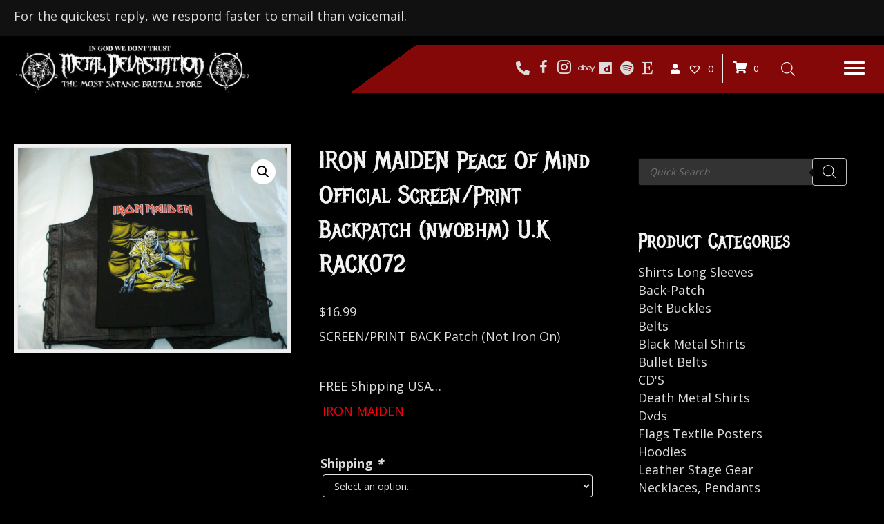

--- FILE ---
content_type: text/html; charset=UTF-8
request_url: https://shop.metaldevastation.com/product/iron-maiden-peace-of-mind-official-screen-print-backpatch-nwobhm-u-k-rack072/
body_size: 39831
content:
<!DOCTYPE html>
<html lang="en-US">
<head>
<meta charset="UTF-8" />
<meta name='viewport' content='width=device-width, initial-scale=1.0' />
<meta http-equiv='X-UA-Compatible' content='IE=edge' />
<link rel="profile" href="https://gmpg.org/xfn/11" />
<meta name='robots' content='index, follow, max-image-preview:large, max-snippet:-1, max-video-preview:-1' />
	<style>img:is([sizes="auto" i], [sizes^="auto," i]) { contain-intrinsic-size: 3000px 1500px }</style>
	
	<!-- This site is optimized with the Yoast SEO plugin v26.8 - https://yoast.com/product/yoast-seo-wordpress/ -->
	<title>IRON MAIDEN  Peace Of Mind Official Screen/Print Backpatch (nwobhm)  U.K  RACK072 - Metal Devastation</title>
	<link rel="canonical" href="https://shop.metaldevastation.com/product/iron-maiden-peace-of-mind-official-screen-print-backpatch-nwobhm-u-k-rack072/" />
	<meta property="og:locale" content="en_US" />
	<meta property="og:type" content="article" />
	<meta property="og:title" content="IRON MAIDEN  Peace Of Mind Official Screen/Print Backpatch (nwobhm)  U.K  RACK072 - Metal Devastation" />
	<meta property="og:description" content="SCREEN/PRINT BACK Patch (Not Iron On)  &nbsp;  FREE Shipping USA...   IRON MAIDEN" />
	<meta property="og:url" content="https://shop.metaldevastation.com/product/iron-maiden-peace-of-mind-official-screen-print-backpatch-nwobhm-u-k-rack072/" />
	<meta property="og:site_name" content="Metal Devastation" />
	<meta property="article:modified_time" content="2024-10-27T20:52:15+00:00" />
	<meta property="og:image" content="https://shop.metaldevastation.com/wp-content/uploads/2023/05/backpathches20109-scaled.jpg" />
	<meta property="og:image:width" content="2560" />
	<meta property="og:image:height" content="1920" />
	<meta property="og:image:type" content="image/jpeg" />
	<meta name="twitter:card" content="summary_large_image" />
	<meta name="twitter:label1" content="Est. reading time" />
	<meta name="twitter:data1" content="1 minute" />
	<script type="application/ld+json" class="yoast-schema-graph">{"@context":"https://schema.org","@graph":[{"@type":"WebPage","@id":"https://shop.metaldevastation.com/product/iron-maiden-peace-of-mind-official-screen-print-backpatch-nwobhm-u-k-rack072/","url":"https://shop.metaldevastation.com/product/iron-maiden-peace-of-mind-official-screen-print-backpatch-nwobhm-u-k-rack072/","name":"IRON MAIDEN Peace Of Mind Official Screen/Print Backpatch (nwobhm) U.K RACK072 - Metal Devastation","isPartOf":{"@id":"https://shop.metaldevastation.com/#website"},"primaryImageOfPage":{"@id":"https://shop.metaldevastation.com/product/iron-maiden-peace-of-mind-official-screen-print-backpatch-nwobhm-u-k-rack072/#primaryimage"},"image":{"@id":"https://shop.metaldevastation.com/product/iron-maiden-peace-of-mind-official-screen-print-backpatch-nwobhm-u-k-rack072/#primaryimage"},"thumbnailUrl":"https://shop.metaldevastation.com/wp-content/uploads/2023/05/backpathches20109-scaled.jpg","datePublished":"2023-08-03T15:54:00+00:00","dateModified":"2024-10-27T20:52:15+00:00","breadcrumb":{"@id":"https://shop.metaldevastation.com/product/iron-maiden-peace-of-mind-official-screen-print-backpatch-nwobhm-u-k-rack072/#breadcrumb"},"inLanguage":"en-US","potentialAction":[{"@type":"ReadAction","target":["https://shop.metaldevastation.com/product/iron-maiden-peace-of-mind-official-screen-print-backpatch-nwobhm-u-k-rack072/"]}]},{"@type":"ImageObject","inLanguage":"en-US","@id":"https://shop.metaldevastation.com/product/iron-maiden-peace-of-mind-official-screen-print-backpatch-nwobhm-u-k-rack072/#primaryimage","url":"https://shop.metaldevastation.com/wp-content/uploads/2023/05/backpathches20109-scaled.jpg","contentUrl":"https://shop.metaldevastation.com/wp-content/uploads/2023/05/backpathches20109-scaled.jpg","width":2560,"height":1920},{"@type":"BreadcrumbList","@id":"https://shop.metaldevastation.com/product/iron-maiden-peace-of-mind-official-screen-print-backpatch-nwobhm-u-k-rack072/#breadcrumb","itemListElement":[{"@type":"ListItem","position":1,"name":"Home","item":"https://shop.metaldevastation.com/"},{"@type":"ListItem","position":2,"name":"Shop","item":"https://shop.metaldevastation.com/shop/"},{"@type":"ListItem","position":3,"name":"IRON MAIDEN Peace Of Mind Official Screen/Print Backpatch (nwobhm) U.K RACK072"}]},{"@type":"WebSite","@id":"https://shop.metaldevastation.com/#website","url":"https://shop.metaldevastation.com/","name":"Metal Devastation","description":"","potentialAction":[{"@type":"SearchAction","target":{"@type":"EntryPoint","urlTemplate":"https://shop.metaldevastation.com/?s={search_term_string}"},"query-input":{"@type":"PropertyValueSpecification","valueRequired":true,"valueName":"search_term_string"}}],"inLanguage":"en-US"}]}</script>
	<!-- / Yoast SEO plugin. -->


<link rel='dns-prefetch' href='//collect.commerce.godaddy.com' />
<link rel='dns-prefetch' href='//fonts.googleapis.com' />
<link href='https://fonts.gstatic.com' crossorigin rel='preconnect' />
<link rel="alternate" type="application/rss+xml" title="Metal Devastation &raquo; Feed" href="https://shop.metaldevastation.com/feed/" />
<link rel="alternate" type="application/rss+xml" title="Metal Devastation &raquo; Comments Feed" href="https://shop.metaldevastation.com/comments/feed/" />
<link rel="alternate" type="application/rss+xml" title="Metal Devastation &raquo; IRON MAIDEN    Peace Of Mind  Official Screen/Print Backpatch (nwobhm)   U.K   RACK072 Comments Feed" href="https://shop.metaldevastation.com/product/iron-maiden-peace-of-mind-official-screen-print-backpatch-nwobhm-u-k-rack072/feed/" />
<link rel="preload" href="https://shop.metaldevastation.com/wp-content/plugins/bb-plugin/fonts/fontawesome/5.15.4/webfonts/fa-solid-900.woff2" as="font" type="font/woff2" crossorigin="anonymous">
<link rel="preload" href="https://shop.metaldevastation.com/wp-content/plugins/bb-plugin/fonts/fontawesome/5.15.4/webfonts/fa-brands-400.woff2" as="font" type="font/woff2" crossorigin="anonymous">
<script>
window._wpemojiSettings = {"baseUrl":"https:\/\/s.w.org\/images\/core\/emoji\/16.0.1\/72x72\/","ext":".png","svgUrl":"https:\/\/s.w.org\/images\/core\/emoji\/16.0.1\/svg\/","svgExt":".svg","source":{"concatemoji":"https:\/\/shop.metaldevastation.com\/wp-includes\/js\/wp-emoji-release.min.js?ver=6.8.3"}};
/*! This file is auto-generated */
!function(s,n){var o,i,e;function c(e){try{var t={supportTests:e,timestamp:(new Date).valueOf()};sessionStorage.setItem(o,JSON.stringify(t))}catch(e){}}function p(e,t,n){e.clearRect(0,0,e.canvas.width,e.canvas.height),e.fillText(t,0,0);var t=new Uint32Array(e.getImageData(0,0,e.canvas.width,e.canvas.height).data),a=(e.clearRect(0,0,e.canvas.width,e.canvas.height),e.fillText(n,0,0),new Uint32Array(e.getImageData(0,0,e.canvas.width,e.canvas.height).data));return t.every(function(e,t){return e===a[t]})}function u(e,t){e.clearRect(0,0,e.canvas.width,e.canvas.height),e.fillText(t,0,0);for(var n=e.getImageData(16,16,1,1),a=0;a<n.data.length;a++)if(0!==n.data[a])return!1;return!0}function f(e,t,n,a){switch(t){case"flag":return n(e,"\ud83c\udff3\ufe0f\u200d\u26a7\ufe0f","\ud83c\udff3\ufe0f\u200b\u26a7\ufe0f")?!1:!n(e,"\ud83c\udde8\ud83c\uddf6","\ud83c\udde8\u200b\ud83c\uddf6")&&!n(e,"\ud83c\udff4\udb40\udc67\udb40\udc62\udb40\udc65\udb40\udc6e\udb40\udc67\udb40\udc7f","\ud83c\udff4\u200b\udb40\udc67\u200b\udb40\udc62\u200b\udb40\udc65\u200b\udb40\udc6e\u200b\udb40\udc67\u200b\udb40\udc7f");case"emoji":return!a(e,"\ud83e\udedf")}return!1}function g(e,t,n,a){var r="undefined"!=typeof WorkerGlobalScope&&self instanceof WorkerGlobalScope?new OffscreenCanvas(300,150):s.createElement("canvas"),o=r.getContext("2d",{willReadFrequently:!0}),i=(o.textBaseline="top",o.font="600 32px Arial",{});return e.forEach(function(e){i[e]=t(o,e,n,a)}),i}function t(e){var t=s.createElement("script");t.src=e,t.defer=!0,s.head.appendChild(t)}"undefined"!=typeof Promise&&(o="wpEmojiSettingsSupports",i=["flag","emoji"],n.supports={everything:!0,everythingExceptFlag:!0},e=new Promise(function(e){s.addEventListener("DOMContentLoaded",e,{once:!0})}),new Promise(function(t){var n=function(){try{var e=JSON.parse(sessionStorage.getItem(o));if("object"==typeof e&&"number"==typeof e.timestamp&&(new Date).valueOf()<e.timestamp+604800&&"object"==typeof e.supportTests)return e.supportTests}catch(e){}return null}();if(!n){if("undefined"!=typeof Worker&&"undefined"!=typeof OffscreenCanvas&&"undefined"!=typeof URL&&URL.createObjectURL&&"undefined"!=typeof Blob)try{var e="postMessage("+g.toString()+"("+[JSON.stringify(i),f.toString(),p.toString(),u.toString()].join(",")+"));",a=new Blob([e],{type:"text/javascript"}),r=new Worker(URL.createObjectURL(a),{name:"wpTestEmojiSupports"});return void(r.onmessage=function(e){c(n=e.data),r.terminate(),t(n)})}catch(e){}c(n=g(i,f,p,u))}t(n)}).then(function(e){for(var t in e)n.supports[t]=e[t],n.supports.everything=n.supports.everything&&n.supports[t],"flag"!==t&&(n.supports.everythingExceptFlag=n.supports.everythingExceptFlag&&n.supports[t]);n.supports.everythingExceptFlag=n.supports.everythingExceptFlag&&!n.supports.flag,n.DOMReady=!1,n.readyCallback=function(){n.DOMReady=!0}}).then(function(){return e}).then(function(){var e;n.supports.everything||(n.readyCallback(),(e=n.source||{}).concatemoji?t(e.concatemoji):e.wpemoji&&e.twemoji&&(t(e.twemoji),t(e.wpemoji)))}))}((window,document),window._wpemojiSettings);
</script>
<link rel='stylesheet' id='stripe-main-styles-css' href='https://shop.metaldevastation.com/wp-content/mu-plugins/woosaas-system-plugin/vendor/godaddy/mwc-core/assets/css/stripe-settings.css' media='all' />
<link rel='stylesheet' id='godaddy-payments-payinperson-main-styles-css' href='https://shop.metaldevastation.com/wp-content/mu-plugins/woosaas-system-plugin/vendor/godaddy/mwc-core/assets/css/pay-in-person-method.css' media='all' />
<style id='cf-frontend-style-inline-css'>
@font-face {
	font-family: 'Metal Mania';
	font-weight: 100;
	font-display: auto;
	src: url('https://shop.metaldevastation.com/wp-content/uploads/2023/03/MetalMania-Regular.ttf') format('truetype');
}
</style>
<style id='wp-emoji-styles-inline-css'>

	img.wp-smiley, img.emoji {
		display: inline !important;
		border: none !important;
		box-shadow: none !important;
		height: 1em !important;
		width: 1em !important;
		margin: 0 0.07em !important;
		vertical-align: -0.1em !important;
		background: none !important;
		padding: 0 !important;
	}
</style>
<link rel='stylesheet' id='wp-block-library-css' href='https://shop.metaldevastation.com/wp-includes/css/dist/block-library/style.min.css?ver=6.8.3' media='all' />
<style id='wp-block-library-theme-inline-css'>
.wp-block-audio :where(figcaption){color:#555;font-size:13px;text-align:center}.is-dark-theme .wp-block-audio :where(figcaption){color:#ffffffa6}.wp-block-audio{margin:0 0 1em}.wp-block-code{border:1px solid #ccc;border-radius:4px;font-family:Menlo,Consolas,monaco,monospace;padding:.8em 1em}.wp-block-embed :where(figcaption){color:#555;font-size:13px;text-align:center}.is-dark-theme .wp-block-embed :where(figcaption){color:#ffffffa6}.wp-block-embed{margin:0 0 1em}.blocks-gallery-caption{color:#555;font-size:13px;text-align:center}.is-dark-theme .blocks-gallery-caption{color:#ffffffa6}:root :where(.wp-block-image figcaption){color:#555;font-size:13px;text-align:center}.is-dark-theme :root :where(.wp-block-image figcaption){color:#ffffffa6}.wp-block-image{margin:0 0 1em}.wp-block-pullquote{border-bottom:4px solid;border-top:4px solid;color:currentColor;margin-bottom:1.75em}.wp-block-pullquote cite,.wp-block-pullquote footer,.wp-block-pullquote__citation{color:currentColor;font-size:.8125em;font-style:normal;text-transform:uppercase}.wp-block-quote{border-left:.25em solid;margin:0 0 1.75em;padding-left:1em}.wp-block-quote cite,.wp-block-quote footer{color:currentColor;font-size:.8125em;font-style:normal;position:relative}.wp-block-quote:where(.has-text-align-right){border-left:none;border-right:.25em solid;padding-left:0;padding-right:1em}.wp-block-quote:where(.has-text-align-center){border:none;padding-left:0}.wp-block-quote.is-large,.wp-block-quote.is-style-large,.wp-block-quote:where(.is-style-plain){border:none}.wp-block-search .wp-block-search__label{font-weight:700}.wp-block-search__button{border:1px solid #ccc;padding:.375em .625em}:where(.wp-block-group.has-background){padding:1.25em 2.375em}.wp-block-separator.has-css-opacity{opacity:.4}.wp-block-separator{border:none;border-bottom:2px solid;margin-left:auto;margin-right:auto}.wp-block-separator.has-alpha-channel-opacity{opacity:1}.wp-block-separator:not(.is-style-wide):not(.is-style-dots){width:100px}.wp-block-separator.has-background:not(.is-style-dots){border-bottom:none;height:1px}.wp-block-separator.has-background:not(.is-style-wide):not(.is-style-dots){height:2px}.wp-block-table{margin:0 0 1em}.wp-block-table td,.wp-block-table th{word-break:normal}.wp-block-table :where(figcaption){color:#555;font-size:13px;text-align:center}.is-dark-theme .wp-block-table :where(figcaption){color:#ffffffa6}.wp-block-video :where(figcaption){color:#555;font-size:13px;text-align:center}.is-dark-theme .wp-block-video :where(figcaption){color:#ffffffa6}.wp-block-video{margin:0 0 1em}:root :where(.wp-block-template-part.has-background){margin-bottom:0;margin-top:0;padding:1.25em 2.375em}
</style>
<style id='classic-theme-styles-inline-css'>
/*! This file is auto-generated */
.wp-block-button__link{color:#fff;background-color:#32373c;border-radius:9999px;box-shadow:none;text-decoration:none;padding:calc(.667em + 2px) calc(1.333em + 2px);font-size:1.125em}.wp-block-file__button{background:#32373c;color:#fff;text-decoration:none}
</style>
<style id='global-styles-inline-css'>
:root{--wp--preset--aspect-ratio--square: 1;--wp--preset--aspect-ratio--4-3: 4/3;--wp--preset--aspect-ratio--3-4: 3/4;--wp--preset--aspect-ratio--3-2: 3/2;--wp--preset--aspect-ratio--2-3: 2/3;--wp--preset--aspect-ratio--16-9: 16/9;--wp--preset--aspect-ratio--9-16: 9/16;--wp--preset--color--black: #000000;--wp--preset--color--cyan-bluish-gray: #abb8c3;--wp--preset--color--white: #ffffff;--wp--preset--color--pale-pink: #f78da7;--wp--preset--color--vivid-red: #cf2e2e;--wp--preset--color--luminous-vivid-orange: #ff6900;--wp--preset--color--luminous-vivid-amber: #fcb900;--wp--preset--color--light-green-cyan: #7bdcb5;--wp--preset--color--vivid-green-cyan: #00d084;--wp--preset--color--pale-cyan-blue: #8ed1fc;--wp--preset--color--vivid-cyan-blue: #0693e3;--wp--preset--color--vivid-purple: #9b51e0;--wp--preset--gradient--vivid-cyan-blue-to-vivid-purple: linear-gradient(135deg,rgba(6,147,227,1) 0%,rgb(155,81,224) 100%);--wp--preset--gradient--light-green-cyan-to-vivid-green-cyan: linear-gradient(135deg,rgb(122,220,180) 0%,rgb(0,208,130) 100%);--wp--preset--gradient--luminous-vivid-amber-to-luminous-vivid-orange: linear-gradient(135deg,rgba(252,185,0,1) 0%,rgba(255,105,0,1) 100%);--wp--preset--gradient--luminous-vivid-orange-to-vivid-red: linear-gradient(135deg,rgba(255,105,0,1) 0%,rgb(207,46,46) 100%);--wp--preset--gradient--very-light-gray-to-cyan-bluish-gray: linear-gradient(135deg,rgb(238,238,238) 0%,rgb(169,184,195) 100%);--wp--preset--gradient--cool-to-warm-spectrum: linear-gradient(135deg,rgb(74,234,220) 0%,rgb(151,120,209) 20%,rgb(207,42,186) 40%,rgb(238,44,130) 60%,rgb(251,105,98) 80%,rgb(254,248,76) 100%);--wp--preset--gradient--blush-light-purple: linear-gradient(135deg,rgb(255,206,236) 0%,rgb(152,150,240) 100%);--wp--preset--gradient--blush-bordeaux: linear-gradient(135deg,rgb(254,205,165) 0%,rgb(254,45,45) 50%,rgb(107,0,62) 100%);--wp--preset--gradient--luminous-dusk: linear-gradient(135deg,rgb(255,203,112) 0%,rgb(199,81,192) 50%,rgb(65,88,208) 100%);--wp--preset--gradient--pale-ocean: linear-gradient(135deg,rgb(255,245,203) 0%,rgb(182,227,212) 50%,rgb(51,167,181) 100%);--wp--preset--gradient--electric-grass: linear-gradient(135deg,rgb(202,248,128) 0%,rgb(113,206,126) 100%);--wp--preset--gradient--midnight: linear-gradient(135deg,rgb(2,3,129) 0%,rgb(40,116,252) 100%);--wp--preset--font-size--small: 13px;--wp--preset--font-size--medium: 20px;--wp--preset--font-size--large: 36px;--wp--preset--font-size--x-large: 42px;--wp--preset--spacing--20: 0.44rem;--wp--preset--spacing--30: 0.67rem;--wp--preset--spacing--40: 1rem;--wp--preset--spacing--50: 1.5rem;--wp--preset--spacing--60: 2.25rem;--wp--preset--spacing--70: 3.38rem;--wp--preset--spacing--80: 5.06rem;--wp--preset--shadow--natural: 6px 6px 9px rgba(0, 0, 0, 0.2);--wp--preset--shadow--deep: 12px 12px 50px rgba(0, 0, 0, 0.4);--wp--preset--shadow--sharp: 6px 6px 0px rgba(0, 0, 0, 0.2);--wp--preset--shadow--outlined: 6px 6px 0px -3px rgba(255, 255, 255, 1), 6px 6px rgba(0, 0, 0, 1);--wp--preset--shadow--crisp: 6px 6px 0px rgba(0, 0, 0, 1);}:where(.is-layout-flex){gap: 0.5em;}:where(.is-layout-grid){gap: 0.5em;}body .is-layout-flex{display: flex;}.is-layout-flex{flex-wrap: wrap;align-items: center;}.is-layout-flex > :is(*, div){margin: 0;}body .is-layout-grid{display: grid;}.is-layout-grid > :is(*, div){margin: 0;}:where(.wp-block-columns.is-layout-flex){gap: 2em;}:where(.wp-block-columns.is-layout-grid){gap: 2em;}:where(.wp-block-post-template.is-layout-flex){gap: 1.25em;}:where(.wp-block-post-template.is-layout-grid){gap: 1.25em;}.has-black-color{color: var(--wp--preset--color--black) !important;}.has-cyan-bluish-gray-color{color: var(--wp--preset--color--cyan-bluish-gray) !important;}.has-white-color{color: var(--wp--preset--color--white) !important;}.has-pale-pink-color{color: var(--wp--preset--color--pale-pink) !important;}.has-vivid-red-color{color: var(--wp--preset--color--vivid-red) !important;}.has-luminous-vivid-orange-color{color: var(--wp--preset--color--luminous-vivid-orange) !important;}.has-luminous-vivid-amber-color{color: var(--wp--preset--color--luminous-vivid-amber) !important;}.has-light-green-cyan-color{color: var(--wp--preset--color--light-green-cyan) !important;}.has-vivid-green-cyan-color{color: var(--wp--preset--color--vivid-green-cyan) !important;}.has-pale-cyan-blue-color{color: var(--wp--preset--color--pale-cyan-blue) !important;}.has-vivid-cyan-blue-color{color: var(--wp--preset--color--vivid-cyan-blue) !important;}.has-vivid-purple-color{color: var(--wp--preset--color--vivid-purple) !important;}.has-black-background-color{background-color: var(--wp--preset--color--black) !important;}.has-cyan-bluish-gray-background-color{background-color: var(--wp--preset--color--cyan-bluish-gray) !important;}.has-white-background-color{background-color: var(--wp--preset--color--white) !important;}.has-pale-pink-background-color{background-color: var(--wp--preset--color--pale-pink) !important;}.has-vivid-red-background-color{background-color: var(--wp--preset--color--vivid-red) !important;}.has-luminous-vivid-orange-background-color{background-color: var(--wp--preset--color--luminous-vivid-orange) !important;}.has-luminous-vivid-amber-background-color{background-color: var(--wp--preset--color--luminous-vivid-amber) !important;}.has-light-green-cyan-background-color{background-color: var(--wp--preset--color--light-green-cyan) !important;}.has-vivid-green-cyan-background-color{background-color: var(--wp--preset--color--vivid-green-cyan) !important;}.has-pale-cyan-blue-background-color{background-color: var(--wp--preset--color--pale-cyan-blue) !important;}.has-vivid-cyan-blue-background-color{background-color: var(--wp--preset--color--vivid-cyan-blue) !important;}.has-vivid-purple-background-color{background-color: var(--wp--preset--color--vivid-purple) !important;}.has-black-border-color{border-color: var(--wp--preset--color--black) !important;}.has-cyan-bluish-gray-border-color{border-color: var(--wp--preset--color--cyan-bluish-gray) !important;}.has-white-border-color{border-color: var(--wp--preset--color--white) !important;}.has-pale-pink-border-color{border-color: var(--wp--preset--color--pale-pink) !important;}.has-vivid-red-border-color{border-color: var(--wp--preset--color--vivid-red) !important;}.has-luminous-vivid-orange-border-color{border-color: var(--wp--preset--color--luminous-vivid-orange) !important;}.has-luminous-vivid-amber-border-color{border-color: var(--wp--preset--color--luminous-vivid-amber) !important;}.has-light-green-cyan-border-color{border-color: var(--wp--preset--color--light-green-cyan) !important;}.has-vivid-green-cyan-border-color{border-color: var(--wp--preset--color--vivid-green-cyan) !important;}.has-pale-cyan-blue-border-color{border-color: var(--wp--preset--color--pale-cyan-blue) !important;}.has-vivid-cyan-blue-border-color{border-color: var(--wp--preset--color--vivid-cyan-blue) !important;}.has-vivid-purple-border-color{border-color: var(--wp--preset--color--vivid-purple) !important;}.has-vivid-cyan-blue-to-vivid-purple-gradient-background{background: var(--wp--preset--gradient--vivid-cyan-blue-to-vivid-purple) !important;}.has-light-green-cyan-to-vivid-green-cyan-gradient-background{background: var(--wp--preset--gradient--light-green-cyan-to-vivid-green-cyan) !important;}.has-luminous-vivid-amber-to-luminous-vivid-orange-gradient-background{background: var(--wp--preset--gradient--luminous-vivid-amber-to-luminous-vivid-orange) !important;}.has-luminous-vivid-orange-to-vivid-red-gradient-background{background: var(--wp--preset--gradient--luminous-vivid-orange-to-vivid-red) !important;}.has-very-light-gray-to-cyan-bluish-gray-gradient-background{background: var(--wp--preset--gradient--very-light-gray-to-cyan-bluish-gray) !important;}.has-cool-to-warm-spectrum-gradient-background{background: var(--wp--preset--gradient--cool-to-warm-spectrum) !important;}.has-blush-light-purple-gradient-background{background: var(--wp--preset--gradient--blush-light-purple) !important;}.has-blush-bordeaux-gradient-background{background: var(--wp--preset--gradient--blush-bordeaux) !important;}.has-luminous-dusk-gradient-background{background: var(--wp--preset--gradient--luminous-dusk) !important;}.has-pale-ocean-gradient-background{background: var(--wp--preset--gradient--pale-ocean) !important;}.has-electric-grass-gradient-background{background: var(--wp--preset--gradient--electric-grass) !important;}.has-midnight-gradient-background{background: var(--wp--preset--gradient--midnight) !important;}.has-small-font-size{font-size: var(--wp--preset--font-size--small) !important;}.has-medium-font-size{font-size: var(--wp--preset--font-size--medium) !important;}.has-large-font-size{font-size: var(--wp--preset--font-size--large) !important;}.has-x-large-font-size{font-size: var(--wp--preset--font-size--x-large) !important;}
:where(.wp-block-post-template.is-layout-flex){gap: 1.25em;}:where(.wp-block-post-template.is-layout-grid){gap: 1.25em;}
:where(.wp-block-columns.is-layout-flex){gap: 2em;}:where(.wp-block-columns.is-layout-grid){gap: 2em;}
:root :where(.wp-block-pullquote){font-size: 1.5em;line-height: 1.6;}
</style>
<link rel='stylesheet' id='searchandfilter-css' href='https://shop.metaldevastation.com/wp-content/plugins/search-filter/style.css?ver=1' media='all' />
<link rel='stylesheet' id='photoswipe-css' href='https://shop.metaldevastation.com/wp-content/plugins/woocommerce/assets/css/photoswipe/photoswipe.min.css?ver=10.4.3' media='all' />
<link rel='stylesheet' id='photoswipe-default-skin-css' href='https://shop.metaldevastation.com/wp-content/plugins/woocommerce/assets/css/photoswipe/default-skin/default-skin.min.css?ver=10.4.3' media='all' />
<link rel='stylesheet' id='woocommerce-layout-css' href='https://shop.metaldevastation.com/wp-content/plugins/woocommerce/assets/css/woocommerce-layout.css?ver=10.4.3' media='all' />
<link rel='stylesheet' id='woocommerce-smallscreen-css' href='https://shop.metaldevastation.com/wp-content/plugins/woocommerce/assets/css/woocommerce-smallscreen.css?ver=10.4.3' media='only screen and (max-width: 767px)' />
<link rel='stylesheet' id='woocommerce-general-css' href='https://shop.metaldevastation.com/wp-content/plugins/woocommerce/assets/css/woocommerce.css?ver=10.4.3' media='all' />
<style id='woocommerce-inline-inline-css'>
.woocommerce form .form-row .required { visibility: visible; }
</style>
<link rel='stylesheet' id='woopack-frontend-css' href='https://shop.metaldevastation.com/wp-content/plugins/woopack/assets/css/frontend.css?ver=1.5.3.1' media='all' />
<link rel='stylesheet' id='dashicons-css' href='https://shop.metaldevastation.com/wp-includes/css/dashicons.min.css?ver=6.8.3' media='all' />
<link rel='stylesheet' id='woocommerce-addons-css-css' href='https://shop.metaldevastation.com/wp-content/plugins/woocommerce-product-addons/assets/css/frontend/frontend.css?ver=6.1.2' media='all' />
<link rel='stylesheet' id='font-awesome-5-css' href='https://shop.metaldevastation.com/wp-content/plugins/bb-plugin/fonts/fontawesome/5.15.4/css/all.min.css?ver=2.7.2.2' media='all' />
<link rel='stylesheet' id='ultimate-icons-css' href='https://shop.metaldevastation.com/wp-content/uploads/bb-plugin/icons/ultimate-icons/style.css?ver=2.7.2.2' media='all' />
<link rel='stylesheet' id='uabb-animate-css' href='https://shop.metaldevastation.com/wp-content/plugins/bb-ultimate-addon/modules/info-list/css/animate.css' media='all' />
<link rel='stylesheet' id='fl-builder-layout-bundle-63239620933b7436f25de3987d76f8f1-css' href='https://shop.metaldevastation.com/wp-content/uploads/bb-plugin/cache/63239620933b7436f25de3987d76f8f1-layout-bundle.css?ver=2.7.2.2-1.4.8' media='all' />
<link rel='stylesheet' id='megamenu-css' href='https://shop.metaldevastation.com/wp-content/uploads/maxmegamenu/style.css?ver=2ca191' media='all' />
<link rel='stylesheet' id='gateway-css' href='https://shop.metaldevastation.com/wp-content/plugins/woocommerce-paypal-payments/modules/ppcp-button/assets/css/gateway.css?ver=3.3.2' media='all' />
<link rel='stylesheet' id='wpinventory-theme-css' href='https://shop.metaldevastation.com/wp-content/plugins/wp-inventory-manager/themes/css/default-theme.css?ver=2.3.4' media='all' />
<link rel='stylesheet' id='dgwt-wcas-style-css' href='https://shop.metaldevastation.com/wp-content/plugins/ajax-search-for-woocommerce/assets/css/style.min.css?ver=1.32.2' media='all' />
<link rel='preload' as='font' type='font/woff2' crossorigin='anonymous' id='tinvwl-webfont-font-css' href='https://shop.metaldevastation.com/wp-content/plugins/ti-woocommerce-wishlist/assets/fonts/tinvwl-webfont.woff2?ver=xu2uyi' media='all' />
<link rel='stylesheet' id='tinvwl-webfont-css' href='https://shop.metaldevastation.com/wp-content/plugins/ti-woocommerce-wishlist/assets/css/webfont.min.css?ver=2.11.1' media='all' />
<link rel='stylesheet' id='tinvwl-css' href='https://shop.metaldevastation.com/wp-content/plugins/ti-woocommerce-wishlist/assets/css/public.min.css?ver=2.11.1' media='all' />
<link rel='stylesheet' id='mwc-payments-payment-form-css' href='https://shop.metaldevastation.com/wp-content/mu-plugins/woosaas-system-plugin/vendor/godaddy/mwc-core/assets/css/payment-form.css' media='all' />
<link rel='stylesheet' id='jquery-magnificpopup-css' href='https://shop.metaldevastation.com/wp-content/plugins/bb-plugin/css/jquery.magnificpopup.min.css?ver=2.7.2.2' media='all' />
<link rel='stylesheet' id='base-css' href='https://shop.metaldevastation.com/wp-content/themes/bb-theme/css/base.min.css?ver=1.7.14' media='all' />
<link rel='stylesheet' id='fl-automator-skin-css' href='https://shop.metaldevastation.com/wp-content/uploads/bb-theme/skin-65401cc5b30cc.css?ver=1.7.14' media='all' />
<link rel='stylesheet' id='pp-animate-css' href='https://shop.metaldevastation.com/wp-content/plugins/bbpowerpack/assets/css/animate.min.css?ver=3.5.1' media='all' />
<link rel='stylesheet' id='fl-builder-google-fonts-561fc5bf66f2b28d766c7b8a9cf19515-css' href='//fonts.googleapis.com/css?family=Open+Sans%3A300%2C400%2C700%7CMetal+Mania%3A400&#038;ver=6.8.3' media='all' />
<script src="https://shop.metaldevastation.com/wp-includes/js/jquery/jquery.min.js?ver=3.7.1" id="jquery-core-js"></script>
<script src="https://shop.metaldevastation.com/wp-includes/js/jquery/jquery-migrate.min.js?ver=3.4.1" id="jquery-migrate-js"></script>
<script src="https://shop.metaldevastation.com/wp-content/plugins/woocommerce/assets/js/jquery-blockui/jquery.blockUI.min.js?ver=2.7.0-wc.10.4.3" id="wc-jquery-blockui-js" data-wp-strategy="defer"></script>
<script id="wc-add-to-cart-js-extra">
var wc_add_to_cart_params = {"ajax_url":"\/wp-admin\/admin-ajax.php","wc_ajax_url":"\/?wc-ajax=%%endpoint%%","i18n_view_cart":"View cart","cart_url":"https:\/\/shop.metaldevastation.com\/cart\/","is_cart":"","cart_redirect_after_add":"no"};
</script>
<script src="https://shop.metaldevastation.com/wp-content/plugins/woocommerce/assets/js/frontend/add-to-cart.min.js?ver=10.4.3" id="wc-add-to-cart-js" defer data-wp-strategy="defer"></script>
<script src="https://shop.metaldevastation.com/wp-content/plugins/woocommerce/assets/js/zoom/jquery.zoom.min.js?ver=1.7.21-wc.10.4.3" id="wc-zoom-js" defer data-wp-strategy="defer"></script>
<script src="https://shop.metaldevastation.com/wp-content/plugins/woocommerce/assets/js/flexslider/jquery.flexslider.min.js?ver=2.7.2-wc.10.4.3" id="wc-flexslider-js" defer data-wp-strategy="defer"></script>
<script src="https://shop.metaldevastation.com/wp-content/plugins/woocommerce/assets/js/photoswipe/photoswipe.min.js?ver=4.1.1-wc.10.4.3" id="wc-photoswipe-js" defer data-wp-strategy="defer"></script>
<script src="https://shop.metaldevastation.com/wp-content/plugins/woocommerce/assets/js/photoswipe/photoswipe-ui-default.min.js?ver=4.1.1-wc.10.4.3" id="wc-photoswipe-ui-default-js" defer data-wp-strategy="defer"></script>
<script id="wc-single-product-js-extra">
var wc_single_product_params = {"i18n_required_rating_text":"Please select a rating","i18n_rating_options":["1 of 5 stars","2 of 5 stars","3 of 5 stars","4 of 5 stars","5 of 5 stars"],"i18n_product_gallery_trigger_text":"View full-screen image gallery","review_rating_required":"yes","flexslider":{"rtl":false,"animation":"slide","smoothHeight":true,"directionNav":false,"controlNav":"thumbnails","slideshow":false,"animationSpeed":500,"animationLoop":false,"allowOneSlide":false},"zoom_enabled":"1","zoom_options":[],"photoswipe_enabled":"1","photoswipe_options":{"shareEl":false,"closeOnScroll":false,"history":false,"hideAnimationDuration":0,"showAnimationDuration":0},"flexslider_enabled":"1"};
</script>
<script src="https://shop.metaldevastation.com/wp-content/plugins/woocommerce/assets/js/frontend/single-product.min.js?ver=10.4.3" id="wc-single-product-js" defer data-wp-strategy="defer"></script>
<script src="https://shop.metaldevastation.com/wp-content/plugins/woocommerce/assets/js/js-cookie/js.cookie.min.js?ver=2.1.4-wc.10.4.3" id="wc-js-cookie-js" data-wp-strategy="defer"></script>
<script id="woocommerce-js-extra">
var woocommerce_params = {"ajax_url":"\/wp-admin\/admin-ajax.php","wc_ajax_url":"\/?wc-ajax=%%endpoint%%","i18n_password_show":"Show password","i18n_password_hide":"Hide password"};
</script>
<script src="https://shop.metaldevastation.com/wp-content/plugins/woocommerce/assets/js/frontend/woocommerce.min.js?ver=10.4.3" id="woocommerce-js" defer data-wp-strategy="defer"></script>
<script src="https://shop.metaldevastation.com/wp-content/plugins/woocommerce/assets/js/dompurify/purify.min.js?ver=10.4.3" id="wc-dompurify-js" defer data-wp-strategy="defer"></script>
<script src="https://shop.metaldevastation.com/wp-content/plugins/woocommerce/assets/js/jquery-tiptip/jquery.tipTip.min.js?ver=10.4.3" id="wc-jquery-tiptip-js" defer data-wp-strategy="defer"></script>
<script src="https://shop.metaldevastation.com/wp-includes/js/imagesloaded.min.js?ver=6.8.3" id="imagesloaded-js"></script>
<script src="https://collect.commerce.godaddy.com/sdk.js" id="poynt-collect-sdk-js"></script>
<script id="mwc-payments-poynt-payment-form-js-extra">
var poyntPaymentFormI18n = {"errorMessages":{"genericError":"An error occurred, please try again or try an alternate form of payment.","missingCardDetails":"Missing card details.","missingBillingDetails":"Missing billing details."}};
</script>
<script src="https://shop.metaldevastation.com/wp-content/mu-plugins/woosaas-system-plugin/vendor/godaddy/mwc-core/assets/js/payments/frontend/poynt.js" id="mwc-payments-poynt-payment-form-js"></script>
<link rel="https://api.w.org/" href="https://shop.metaldevastation.com/wp-json/" /><link rel="alternate" title="JSON" type="application/json" href="https://shop.metaldevastation.com/wp-json/wp/v2/product/21418" /><link rel="EditURI" type="application/rsd+xml" title="RSD" href="https://shop.metaldevastation.com/xmlrpc.php?rsd" />
<meta name="generator" content="WordPress 6.8.3" />
<meta name="generator" content="WooCommerce 10.4.3" />
<link rel='shortlink' href='https://shop.metaldevastation.com/?p=21418' />
<link rel="alternate" title="oEmbed (JSON)" type="application/json+oembed" href="https://shop.metaldevastation.com/wp-json/oembed/1.0/embed?url=https%3A%2F%2Fshop.metaldevastation.com%2Fproduct%2Firon-maiden-peace-of-mind-official-screen-print-backpatch-nwobhm-u-k-rack072%2F" />
<link rel="alternate" title="oEmbed (XML)" type="text/xml+oembed" href="https://shop.metaldevastation.com/wp-json/oembed/1.0/embed?url=https%3A%2F%2Fshop.metaldevastation.com%2Fproduct%2Firon-maiden-peace-of-mind-official-screen-print-backpatch-nwobhm-u-k-rack072%2F&#038;format=xml" />
		<script>
			var bb_powerpack = {
				search_term: '',
				version: '2.33.1',
				getAjaxUrl: function() { return atob( 'aHR0cHM6Ly9zaG9wLm1ldGFsZGV2YXN0YXRpb24uY29tL3dwLWFkbWluL2FkbWluLWFqYXgucGhw' ); },
				callback: function() {}
			};
		</script>
				<script type="text/javascript">
			var woopack_config = {"ajaxurl":"https:\/\/shop.metaldevastation.com\/wp-admin\/admin-ajax.php","page":0,"current_page":"https:\/\/shop.metaldevastation.com\/product\/iron-maiden-peace-of-mind-official-screen-print-backpatch-nwobhm-u-k-rack072\/","woo_url":"https:\/\/shop.metaldevastation.com\/wp-content\/plugins\/woocommerce\/"};
		</script>
				<style>
			.dgwt-wcas-ico-magnifier,.dgwt-wcas-ico-magnifier-handler{max-width:20px}.dgwt-wcas-search-wrapp{max-width:600px}.dgwt-wcas-search-wrapp .dgwt-wcas-sf-wrapp input[type=search].dgwt-wcas-search-input,.dgwt-wcas-search-wrapp .dgwt-wcas-sf-wrapp input[type=search].dgwt-wcas-search-input:hover,.dgwt-wcas-search-wrapp .dgwt-wcas-sf-wrapp input[type=search].dgwt-wcas-search-input:focus{background-color:#0a0a0a;color:#fff;border-color:#0a0a0a}.dgwt-wcas-sf-wrapp input[type=search].dgwt-wcas-search-input::placeholder{color:#fff;opacity:.3}.dgwt-wcas-sf-wrapp input[type=search].dgwt-wcas-search-input::-webkit-input-placeholder{color:#fff;opacity:.3}.dgwt-wcas-sf-wrapp input[type=search].dgwt-wcas-search-input:-moz-placeholder{color:#fff;opacity:.3}.dgwt-wcas-sf-wrapp input[type=search].dgwt-wcas-search-input::-moz-placeholder{color:#fff;opacity:.3}.dgwt-wcas-sf-wrapp input[type=search].dgwt-wcas-search-input:-ms-input-placeholder{color:#fff}.dgwt-wcas-no-submit.dgwt-wcas-search-wrapp .dgwt-wcas-ico-magnifier path,.dgwt-wcas-search-wrapp .dgwt-wcas-close path{fill:#fff}.dgwt-wcas-loader-circular-path{stroke:#fff}.dgwt-wcas-preloader{opacity:.6}.dgwt-wcas-search-wrapp .dgwt-wcas-sf-wrapp .dgwt-wcas-search-submit::before{border-color:transparent #0a0a0a}.dgwt-wcas-search-wrapp .dgwt-wcas-sf-wrapp .dgwt-wcas-search-submit:hover::before,.dgwt-wcas-search-wrapp .dgwt-wcas-sf-wrapp .dgwt-wcas-search-submit:focus::before{border-right-color:#0a0a0a}.dgwt-wcas-search-wrapp .dgwt-wcas-sf-wrapp .dgwt-wcas-search-submit,.dgwt-wcas-om-bar .dgwt-wcas-om-return{background-color:#0a0a0a;color:#fff}.dgwt-wcas-search-wrapp .dgwt-wcas-ico-magnifier,.dgwt-wcas-search-wrapp .dgwt-wcas-sf-wrapp .dgwt-wcas-search-submit svg path,.dgwt-wcas-om-bar .dgwt-wcas-om-return svg path{fill:#fff}.dgwt-wcas-search-icon{color:#fff}.dgwt-wcas-search-icon path{fill:#fff}		</style>
			<noscript><style>.woocommerce-product-gallery{ opacity: 1 !important; }</style></noscript>
	<link rel="icon" href="https://shop.metaldevastation.com/wp-content/uploads/2023/03/icon-100x100.jpg" sizes="32x32" />
<link rel="icon" href="https://shop.metaldevastation.com/wp-content/uploads/2023/03/icon.jpg" sizes="192x192" />
<link rel="apple-touch-icon" href="https://shop.metaldevastation.com/wp-content/uploads/2023/03/icon.jpg" />
<meta name="msapplication-TileImage" content="https://shop.metaldevastation.com/wp-content/uploads/2023/03/icon.jpg" />
		<style id="wp-custom-css">
			#mega-menu-wrap-header #mega-menu-header > li.mega-menu-flyout ul.mega-sub-menu li.mega-menu-item a.mega-menu-link {
  display: block;
  background: #111;
  color: #fff;
  font-family: inherit;
  font-size: 14px;
  font-weight: normal;
  padding: 10px 10px 10px 10px;
  line-height: 1.3;
  text-decoration: none;
  text-transform: capitalize;
  vertical-align: baseline;
}
/*-------------------------------
            TYPOGRAPHY 
--------------------------------*/

body p, 
.entry-content p, 
.entry-content ul li,  
.entry-content ul,  
.entry-content a, 
.pp-sub-heading p {

}


/*--------------------------------
            HEADER 
---------------------------------*/
/*---
  Media queries? Y/N
---*/



/*-------------------------------
            NAVIGATION
--------------------------------*/
/*---
  Media queries? Y/N
---*/



/*--------------------------------
            BUTTONS
----------------------------------*/
/*---
  Media queries? Y/N
---*/

a.button, 
span.fl-button-text, 
span.uabb-button-text.uabb-creative-button-text, 
.gform_button.button, 
a.fl-button {

}



/*----------------------------------
            FOOTER
---------------------------------*/
/*---
  Media queries? Y/N
---*/


/*------------------------------
            BB MODULES
---------------------------------*/

/*---
  MODULE NAME
  Description of section
  Media queries? Y/N
---*/


/*------------------------------
            PAGE SPECIFIC 
---------------------------------*/

/*---
  PAGE NAME
  Description of section
  Media queries? Y/N
---*/



/*-------------------------------
        LARGE SCREENS ONLY
---------------------------------*/

@media screen and (min-width: 769px){ 


}


/*-------------------------------
        LAPTOP SCREEN - 1366
---------------------------------*/

@media screen and (max-width: 1366px){ 


}


/*-------------------------------
      IPAD PRO SCREENS - 1024
---------------------------------*/

@media screen and (max-width: 1024px){ 

header {position: relative;
z-index: 9999;
}
}


/*--------------------------------
    TABLET SCREENS AND SMALLER
--------------------------------*/

@media screen and (max-width: 768px){ 
header {position: relative;
z-index: 9999;
}

}


/*-------------------------------
        MOBILE SCREENS ONLY
---------------------------------*/

@media screen and (max-width: 480px){ 

header {position: relative;
z-index: 9999;
}
}
/* div#mep_0 {   
	visibility: hidden;
} */
.headone a{
	color: #ffffff !important;
}
.headone a:hover{
	color: #000000 !important;
}
.headtwo a{
	color: #ffffff !important;
}
.headtwo a:hover{
	color: #000000 !important;
}
.headone .fl-builder-module-template {
    margin: 0 auto;
    padding: 10px;
}
.headtwo .fl-builder-module-template {
    margin: 0 auto;
    padding: 10px;
}
.headtwo {
    padding-left: 0px;
    border-left: 1px solid #efefef !important;
}

select.orderby {
    background-color: #000000;
	color: #ffffff !important;
}
.fl-page-content {
    background-color: #000000;
}
.woocommerce table.shop_table, .woocommerce-page table.shop_table {
    background: #000000;
    border: 1px solid #ffffff;
}
.woocommerce .quantity input.qty, .woocommerce-page .quantity input.qty {
    background: #000000 !important;
}
.woocommerce table.cart td.actions .coupon .input-text, .woocommerce-page table.cart td.actions .coupon .input-text {
    background-color: #000000;
}
.woocommerce .woocommerce-message, .woocommerce-page .woocommerce-message, .woocommerce .woocommerce-info, .woocommerce-page .woocommerce-info, .woocommerce .woocommerce-error, .woocommerce-page .woocommerce-error {
	background: #000000 !important;}


.woocommerce form .form-row input.input-text, .woocommerce-page form .form-row input.input-text, .woocommerce form .form-row textarea, .woocommerce-page form .form-row textarea, .woocommerce form .form-row select, .woocommerce-page form .form-row select, .woocommerce table.cart td.actions .coupon .input-text, .woocommerce-page table.cart td.actions .coupon .input-text {

    background-color: #000000 !important;

}
.woocommerce #order_review, .woocommerce-page #order_review {
    background: #000000 !important;
	background: #000000;
}
.form-row.place-order {
    background: #000000;
}
.woocommerce div.product .woocommerce-tabs .panel, .woocommerce-page div.product .woocommerce-tabs .panel {
    background: #000000; !important;
}
.woocommerce div.product .woocommerce-tabs ul.tabs li, .woocommerce-page div.product .woocommerce-tabs ul.tabs li {
    background: #000000 !important;
}
ul.wc_payment_methods.payment_methods.methods {
    background: #000000 !important;
}
ul.wc_payment_methods.payment_methods.methods {
    background: #000000 !important;
}ul.wc_payment_methods.payment_methods.methods {
    background: #000000 !important;
}ul.wc_payment_methods.payment_methods.methods {
    background: #000000 !important;
}
select#size {
    background: transparent;
}
select#color {
    background: transparent;
}
select#style {
    background: transparent;
}
option {
    color: #ffffff;
}
input#fl-subscribe-form-email {
    background: transparent;
    border: 2px solid #ffffff;
    border-radius: 0px;
}
.fl-form-error-message {
	color: #ffffff;
}
.uabb-mini-cart-content.uabb-cart-style-dropdown {
    background-color: #000000;
}
.woocommerce table.shop_table, .woocommerce-page table.shop_table {
	background: #000000;
}
.woopack-modal.woopack-ajax-loaded .woopack-modal-content {
    background-color: #000000 !important;
}


/* ----------- remove product qty from product page -------------*/


.woocommerce div.product p.stock {
    display: none !important;
}

input[type=search]{
	color: #000000 !important;}

/*Nav*/
.fl-node-cvbaf2xwtu5j .fl-menu-mobile-flyout{
	background-color:#000000 !important;
	opacity:999 !important;
}
.fl-node-qlyz3865w9j1 .fl-menu .menu{
	opacity: 1;
    height: 100% !important;
}
.mejs-container, .mejs-container .mejs-controls, .mejs-embed, .mejs-embed body{
	position:relative;
	z-index:0;
}
.fl-module.fl-module-info-list.fl-node-90axcft2vuid{
		position:relative;
	z-index:0;
}
.fl-col.fl-node-3ga2t04obpw1.fl-col-small {
    position: relative;
    z-index: 0;
}
.fl-row-bg-overlay .fl-row-content{
	position:relative;
	z-index:1 !important;
}


/*--------Cart side slider-----------*/

a.button.wc-forward {
    background: black;
}
.woocommerce-page a.button:hover {
    background: #840808;
}

.head-custom-icons .fl-html a:hover {
    color: #ffffff !important;
}

/*----------Search Icon--------------*/

.dgwt-wcas-suggestions-wrapp {
    background: #000000;
}

.dgwt-wcas-suggestion-selected {
    background-color: #840808;
}

.dgwt-wcas-st {
    color: #fff;
}

button.dgwt-wcas-search-submit {
    background-color: #000000 !important;
}

.dgwt-wcas-search-wrapp .dgwt-wcas-sf-wrapp input[type=search].dgwt-wcas-search-input{
	color: #fff !important;
}
.dgwt-wcas-search-wrapp .dgwt-wcas-sf-wrapp input[type=search].dgwt-wcas-search-input, .dgwt-wcas-search-wrapp .dgwt-wcas-sf-wrapp input[type=search].dgwt-wcas-search-input:hover, .dgwt-wcas-search-wrapp .dgwt-wcas-sf-wrapp input[type=search].dgwt-wcas-search-input:focus {
	background-color: #333;}
		</style>
		<style type="text/css">/** Mega Menu CSS: fs **/</style>
</head>
<body class="wp-singular product-template-default single single-product postid-21418 wp-theme-bb-theme theme-bb-theme woocommerce woocommerce-page woocommerce-no-js fl-theme-builder-singular fl-theme-builder-singular-woo-product-singular-copy-2 fl-theme-builder-header fl-theme-builder-header-header-store-logo-hamburger-search-cart-icons fl-theme-builder-footer fl-theme-builder-footer-footer-3-retail-menus-categories-socials-copyright-cta mega-menu-header tinvwl-theme-style fl-framework-base fl-preset-default fl-full-width fl-search-active woo-4 woo-products-per-page-99" itemscope="itemscope" itemtype="https://schema.org/WebPage">
<a aria-label="Skip to content" class="fl-screen-reader-text" href="#fl-main-content">Skip to content</a><div class="fl-page">
	<header class="fl-builder-content fl-builder-content-15688 fl-builder-global-templates-locked" data-post-id="15688" data-type="header" data-sticky="0" data-sticky-on="" data-sticky-breakpoint="medium" data-shrink="0" data-overlay="0" data-overlay-bg="transparent" data-shrink-image-height="50px" role="banner" itemscope="itemscope" itemtype="http://schema.org/WPHeader"><div class="fl-row fl-row-full-width fl-row-bg-color fl-node-p5qxec2zh9v8 fl-row-default-height fl-row-align-center" data-node="p5qxec2zh9v8">
	<div class="fl-row-content-wrap">
		<div class="uabb-row-separator uabb-top-row-separator" >
</div>
						<div class="fl-row-content fl-row-fixed-width fl-node-content">
		
<div class="fl-col-group fl-node-pn8wybftarj1" data-node="pn8wybftarj1">
			<div class="fl-col fl-node-syauhwv2c6j8" data-node="syauhwv2c6j8">
	<div class="fl-col-content fl-node-content"><div class="fl-module fl-module-rich-text fl-node-wsjefkhi0541" data-node="wsjefkhi0541">
	<div class="fl-module-content fl-node-content">
		<div class="fl-rich-text">
	<p>For the quickest reply, we respond faster to email than voicemail.</p>
</div>
	</div>
</div>
</div>
</div>
	</div>
		</div>
	</div>
</div>
<div class="fl-row fl-row-full-width fl-row-bg-gradient fl-node-60dc9f0ae8d8c fl-row-default-height fl-row-align-center fl-visible-desktop fl-visible-large headmain fl-row-has-layers" data-node="60dc9f0ae8d8c">
	<div class="fl-row-content-wrap">
		<div class="uabb-row-separator uabb-top-row-separator" >
</div>
				<div class="fl-builder-layer fl-builder-shape-layer fl-builder-top-edge-layer fl-builder-shape-rect">
	<svg class="fl-builder-layer-align-top-center" viewBox="0 0 800 450" preserveAspectRatio="none">

		<defs>
				</defs>

		<g class="fl-shape-content">
			<rect class="fl-shape" x="0" y="0" width="800" height="450"></rect>
		</g>
	</svg>
</div>
<div class="fl-builder-layer fl-builder-shape-layer fl-builder-bottom-edge-layer fl-builder-shape-rect">
	<svg class="fl-builder-layer-align-bottom-center" viewBox="0 0 800 450" preserveAspectRatio="none">

		<defs>
				</defs>

		<g class="fl-shape-content">
			<rect class="fl-shape" x="0" y="0" width="800" height="450"></rect>
		</g>
	</svg>
</div>
		<div class="fl-row-content fl-row-fixed-width fl-node-content">
		
<div class="fl-col-group fl-node-60dc9f0ae8d8f fl-col-group-equal-height fl-col-group-align-center fl-col-group-custom-width" data-node="60dc9f0ae8d8f">
			<div class="fl-col fl-node-60dc9f0ae8d93 fl-col-small fl-col-small-custom-width" data-node="60dc9f0ae8d93">
	<div class="fl-col-content fl-node-content"><div class="fl-module fl-module-photo fl-node-60dc9f0ae8d91" data-node="60dc9f0ae8d91">
	<div class="fl-module-content fl-node-content">
		<div class="fl-photo fl-photo-align-left" itemscope itemtype="https://schema.org/ImageObject">
	<div class="fl-photo-content fl-photo-img-jpg">
				<a href="https://shop.metaldevastation.com" target="_self" itemprop="url">
				<img loading="lazy" decoding="async" class="fl-photo-img wp-image-15723 size-full" src="https://shop.metaldevastation.com/wp-content/uploads/2021/06/metal-devastation14.jpg" alt="metal devastation14" itemprop="image" height="200" width="850" title="metal devastation14"  data-no-lazy="1" srcset="https://shop.metaldevastation.com/wp-content/uploads/2021/06/metal-devastation14.jpg 850w, https://shop.metaldevastation.com/wp-content/uploads/2021/06/metal-devastation14-300x71.jpg 300w, https://shop.metaldevastation.com/wp-content/uploads/2021/06/metal-devastation14-768x181.jpg 768w, https://shop.metaldevastation.com/wp-content/uploads/2021/06/metal-devastation14-600x141.jpg 600w, https://shop.metaldevastation.com/wp-content/uploads/2021/06/metal-devastation14-100x24.jpg 100w" sizes="auto, (max-width: 850px) 100vw, 850px" />
				</a>
					</div>
	</div>
	</div>
</div>
</div>
</div>
			<div class="fl-col fl-node-60dc9f0ae8d98 fl-col-small-custom-width fl-col-has-cols" data-node="60dc9f0ae8d98">
	<div class="fl-col-content fl-node-content">
<div class="fl-col-group fl-node-7kdiy1j6rz3w fl-col-group-nested fl-col-group-equal-height fl-col-group-align-center" data-node="7kdiy1j6rz3w">
			<div class="fl-col fl-node-eikr89sl5cvw" data-node="eikr89sl5cvw">
	<div class="fl-col-content fl-node-content"><div class="fl-module fl-module-advanced-icon fl-node-mboctu5xdj41" data-node="mboctu5xdj41">
	<div class="fl-module-content fl-node-content">
		
<div class="uabb-module-content adv-icon-wrap adv-icon-horizontal adv-icon-right">
<a class="adv-icon-link adv-icon-1" href="tel:+14809483496" target="_self"  aria-label="Go to tel:+14809483496"><div class="uabb-module-content uabb-imgicon-wrap">				<span class="uabb-icon-wrap">
			<span class="uabb-icon">
				<i class="fas fa-phone-alt"></i>
			</span>
		</span>
	
		</div></a><a class="adv-icon-link adv-icon-2" href="https://www.facebook.com/metaldevastation666/" target="_blank" rel="noopener" aria-label="Go to https://www.facebook.com/metaldevastation666/"><div class="uabb-module-content uabb-imgicon-wrap">				<span class="uabb-icon-wrap">
			<span class="uabb-icon">
				<i class="ua-icon ua-icon-facebook22"></i>
			</span>
		</span>
	
		</div></a><a class="adv-icon-link adv-icon-3" href="https://www.instagram.com/metaldevastation/" target="_blank" rel="noopener" aria-label="Go to https://www.instagram.com/metaldevastation/"><div class="uabb-module-content uabb-imgicon-wrap">				<span class="uabb-icon-wrap">
			<span class="uabb-icon">
				<i class="ua-icon ua-icon-instagram"></i>
			</span>
		</span>
	
		</div></a><a class="adv-icon-link adv-icon-4" href="https://www.ebay.com/str/metaldevastation" target="_blank" rel="noopener" aria-label="Go to https://www.ebay.com/str/metaldevastation"><div class="uabb-module-content uabb-imgicon-wrap">				<span class="uabb-icon-wrap">
			<span class="uabb-icon">
				<i class="fab fa-ebay"></i>
			</span>
		</span>
	
		</div></a><a class="adv-icon-link adv-icon-5" href="https://www.depop.com/metaldevastation/" target="_blank" rel="noopener" aria-label="Go to https://www.depop.com/metaldevastation/"><div class="uabb-module-content uabb-imgicon-wrap">				<span class="uabb-icon-wrap">
			<span class="uabb-icon">
				<i class="fab fa-dailymotion"></i>
			</span>
		</span>
	
		</div></a><a class="adv-icon-link adv-icon-6" href="https://open.spotify.com/playlist/44pJU1CuL6qSweTNneaxDv?si=e3caa2ee1ad04b3f&nd=1" target="_blank" rel="noopener" aria-label="Go to https://open.spotify.com/playlist/44pJU1CuL6qSweTNneaxDv?si=e3caa2ee1ad04b3f&nd=1"><div class="uabb-module-content uabb-imgicon-wrap">				<span class="uabb-icon-wrap">
			<span class="uabb-icon">
				<i class="fab fa-spotify"></i>
			</span>
		</span>
	
		</div></a><a class="adv-icon-link adv-icon-7" href="https://www.etsy.com/shop/MetalDevastation" target="_blank" rel="noopener" aria-label="Go to https://www.etsy.com/shop/MetalDevastation"><div class="uabb-module-content uabb-imgicon-wrap">				<span class="uabb-icon-wrap">
			<span class="uabb-icon">
				<i class="fab fa-etsy"></i>
			</span>
		</span>
	
		</div></a></div>
	</div>
</div>
</div>
</div>
			<div class="fl-col fl-node-1ypfa0zhqobl fl-col-small" data-node="1ypfa0zhqobl">
	<div class="fl-col-content fl-node-content"><div class="fl-module fl-module-html fl-node-60dc9f0ae8d99 head-custom-icons" data-node="60dc9f0ae8d99">
	<div class="fl-module-content fl-node-content">
		<div class="fl-html">
	<div class="headone">
    
    <a class="socicon" href="/my-account/" target="_blank">
        <i class="fas fa-user"></i>
    </a>
    
    <a href="https://shop.metaldevastation.com/wishlist/"
   name=""
   aria-label=""
   class="wishlist_products_counter top_wishlist-heart top_wishlist- no-txt wishlist-counter-with-products">
		<span class="wishlist_products_counter_text"></span>
			<span class="wishlist_products_counter_number"></span>
	</a>

    
    
<!--     

    <a class="socicon" href="tel:0000000000">
        <i class="fas fa-phone-alt"></i> 
    </a>
    
    <a class="socicon" href="sms:0000000000">
        <i class="fas fa-mobile-alt"></i>
    </a>
    
    <a class="socicon" href="mailto:email@site.com">
        <i class="fas fa-envelope"></i>
    </a>
    

    <a class="socicon" href="#" target="_blank">
        <i class="fab fa-facebook-f"></i>
    </a>
    
    <a class="socicon" href="#" target="_blank">
        <i class="fab fa-twitter"></i>
    </a>
    
    <a class="socicon" href="#" target="_blank">
        <i class="fab fa-instagram"></i>
    </a>
    
    <a class="socicon" href="#" target="_blank">
        <i class="fab fa-linkedin-in"></i>
    </a>
    
    <a class="socicon" href="#" target="_blank">
        <i class="fab fa-pinterest-p"></i>
    </a>
    
    <a class="socicon" href="#" target="_blank">
        <i class="fab fa-youtube"></i>
    </a>
    
    <a class="socicon" href="#" target="_blank">
        <i class="fab fa-snapchat-ghost"></i>
    </a>
    
    <a class="socicon" href="#" target="_blank">
        <i class="fab fa-twitch"></i>
    </a>
        
    <a class="socicon" href="#" target="_blank">
        <i class="fab fa-tiktok"></i>
    </a>
      
    <a class="socicon" href="#" target="_blank">
        //replace this string with any icon from
        fontawesome.com/icons
    </a> 
-->

</div>

<div class="headtwo">
<link rel='stylesheet' id='wc-blocks-style-css' href='https://shop.metaldevastation.com/wp-content/plugins/woocommerce/assets/client/blocks/wc-blocks.css?ver=wc-10.4.3' media='all' />
<link rel='stylesheet' id='font-awesome-css' href='https://shop.metaldevastation.com/wp-content/plugins/bb-plugin/fonts/fontawesome/5.15.4/css/v4-shims.min.css?ver=2.7.2.2' media='all' />
<style id='fl-builder-layout-15725-inline-css'>
.uabb-mini-cart-btn {width: -webkit-fit-content;width: -moz-fit-content;width: fit-content;-js-display: flex;display: -webkit-box;display: -webkit-flex;display: -moz-box;display: -ms-flexbox;display: flex;}.uabb-cart-btn-contents {cursor: pointer;-js-display: flex;display: -webkit-box;display: -webkit-flex;display: -moz-box;display: -ms-flexbox;display: flex;-webkit-box-align: center;-webkit-align-items: center;-moz-box-align: center;-ms-flex-align: center;align-items: center;}.uabb-cart-button-wrap.uabb-badge-style-top {position: relative;}.uabb-cart-btn-badge {-webkit-border-radius: 100px;border-radius: 100px;display: inline-block;font-size: 12px;line-height: 1;padding: 4px;text-align: center;vertical-align: middle;white-space: nowrap;height: 20px;width: 20px;}.uabb-cart-badge-top {position: absolute;top: -15px;right: -18px;border-radius: 100%;background: #52525d;color: #fff;width: 20px;height: 20px;display: inline-block;text-align: center;}.uabb-badge-style-top .uabb-cart-btn-badge {position: absolute;top: -15px;right: -18px;border-radius: 100%;background: #52525d;color: #fff;width: 20px;height: 20px;display: inline-block;text-align: center;}.uabb-mini-cart-text {font-weight: 700;}.uabb-mc-dropdown-flex-start .uabb-mc-dropdown {left: 0;}.uabb-mc-dropdown-center .uabb-mc-dropdown {left: 0;right: 0;margin: 20px auto;}.uabb-mc-dropdown-flex-end .uabb-mc-dropdown {right: 0;}.uabb-cart-style-dropdown {position: absolute;margin: 20px 0;width: 355px;padding: 20px;z-index: 99;height: 500px;overflow: auto;-webkit-transition: .5s;transition: .5s;background-color: #fff;-webkit-box-shadow: 0 0 20px 0 rgba(0, 0, 0, 0.25);box-shadow: 0 0 20px 0 rgba(0, 0, 0, 0.25);-webkit-animation: dropdown-scale-in-ver-top .3s ease-in-out both;animation: dropdown-scale-in-ver-top .3s ease-in-out both;}@-webkit-keyframes dropdown-scale-in-ver-top {0% {-webkit-transform: scaleY(0);transform: scaleY(0);-webkit-transform-origin: 100% 0;transform-origin: 100% 0;opacity: 1;}100% {-webkit-transform: scaleY(1);transform: scaleY(1);-webkit-transform-origin: 100% 0;transform-origin: 100% 0;opacity: 1;}}@keyframes dropdown-scale-in-ver-top {0% {-webkit-transform: scaleY(0);transform: scaleY(0);-webkit-transform-origin: 100% 0;transform-origin: 100% 0;opacity: 1;}100% {-webkit-transform: scaleY(1);transform: scaleY(1);-webkit-transform-origin: 100% 0;transform-origin: 100% 0;opacity: 1;}}.uabb-cart-style-dropdown .uabb-mini-cart-items {overflow: auto;width: 100%;}.uabb-cart-modal-wrap {height: 100%;width: 100%;z-index: 99;background-color: rgba(0, 0, 0, 0.4);position: fixed;top: 0;left: 0;-webkit-animation: modal-fade-in .5s ease-in-out both;animation: modal-fade-in .5s ease-in-out both;}@-webkit-keyframes modal-fade-in {0% {opacity: 0;}100% {opacity: 1;}}@keyframes modal-fade-in {0% {opacity: 0;}100% {opacity: 1;}}.uabb-cart-style-modal {-js-display: flex;display: -webkit-box;display: -webkit-flex;display: -moz-box;display: -ms-flexbox;display: flex;-webkit-box-orient: vertical;-webkit-box-direction: normal;-webkit-flex-direction: column;-moz-box-orient: vertical;-moz-box-direction: normal;-ms-flex-direction: column;flex-direction: column;-webkit-box-pack: center;-webkit-justify-content: center;-moz-box-pack: center;-ms-flex-pack: center;justify-content: center;-webkit-box-align: center;-webkit-align-items: center;-moz-box-align: center;-ms-flex-align: center;align-items: center;position: fixed;margin: auto;top: 0;left: 0;bottom: 0;right: 0;max-width: 600px;max-height: 450px;z-index: 99;-webkit-transition: .5s;transition: .5s;background-color: #fff;padding: 1rem;-webkit-box-shadow: 0 0 20px 0 rgba(0, 0, 0, 0.25);box-shadow: 0 0 20px 0 rgba(0, 0, 0, 0.25);-webkit-animation: modal-slide-in-top .3s ease-in-out both;animation: modal-slide-in-top .3s ease-in-out both;}@-webkit-keyframes modal-slide-in-top {0% {-webkit-transform: translateY(-50px);transform: translateY(-50px);opacity: 0;}100% {-webkit-transform: translateY(0);transform: translateY(0);opacity: 1;}}@keyframes modal-slide-in-top {0% {-webkit-transform: translateY(-50px);transform: translateY(-50px);opacity: 0;}100% {-webkit-transform: translateY(0);transform: translateY(0);opacity: 1;}}.uabb-cart-style-modal .uabb-mini-cart-title {padding-top: 1rem;padding-left: 1rem;padding-right: 1rem;width: 100%;}.uabb-cart-style-modal .uabb-mini-cart-items {overflow: auto;width: 100%;height: 100%;}.uabb-cart-style-modal .uabb-mini-cart-message {padding: 1rem;width: 100%;}.uabb-offcanvas-position-at-left {left: 0;}.uabb-offcanvas-position-at-right {right: 0;}.uabb-cart-off-canvas-wrap {background-color: rgba(0, 0, 0, 0.4);height: 100%;width: 100%;position: fixed;top: 0;z-index: 99;left: 0;-webkit-animation: off-canvas-fade-in .5s ease-in-out both;animation: off-canvas-fade-in .5s ease-in-out both;}@-webkit-keyframes off-canvas-fade-in {0% {opacity: 0;}100% {opacity: 1;}}@keyframes off-canvas-fade-in {0% {opacity: 0;}100% {opacity: 1;}}.uabb-cart-style-off-canvas {height: 100%;width: 350px;-webkit-animation: off-canvas-slide-in-right .5s cubic-bezier(0.250, 0.460, 0.450, 0.940) both;animation: off-canvas-slide-in-right .5s cubic-bezier(0.250, 0.460, 0.450, 0.940) both;position: fixed;z-index: 99;top: 32px;background-color: #fff;overflow: auto;padding: 1rem;-webkit-transition: .5s;transition: .5s;-js-display: flex;display: -webkit-box;display: -webkit-flex;display: -moz-box;display: -ms-flexbox;display: flex;-webkit-box-orient: vertical;-webkit-box-direction: normal;-webkit-flex-direction: column;-moz-box-orient: vertical;-moz-box-direction: normal;-ms-flex-direction: column;flex-direction: column;-webkit-box-pack: start;-webkit-justify-content: flex-start;-moz-box-pack: start;-ms-flex-pack: start;justify-content: flex-start;-webkit-box-align: center;-webkit-align-items: center;-moz-box-align: center;-ms-flex-align: center;align-items: center;-webkit-box-shadow: 0 0 20px 0 rgba(0, 0, 0, 0.25);box-shadow: 0 0 20px 0 rgba(0, 0, 0, 0.25);}@-webkit-keyframes off-canvas-slide-in-right {0% {-webkit-transform: translateX(100px);transform: translateX(100px);opacity: 0;}100% {-webkit-transform: translateX(0);transform: translateX(0);opacity: 1;}}@keyframes off-canvas-slide-in-right {0% {-webkit-transform: translateX(100px);transform: translateX(100px);opacity: 0;}100% {-webkit-transform: translateX(0);transform: translateX(0);opacity: 1;}}.uabb-cart-style-off-canvas .uabb-mini-cart-title {padding-top: 1rem;padding-left: 1rem;padding-right: 1rem;width: 100%;}.uabb-cart-style-off-canvas .uabb-mini-cart-header {-js-display: flex;display: -webkit-box;display: -webkit-flex;display: -moz-box;display: -ms-flexbox;display: flex;-webkit-box-pack: justify;-webkit-justify-content: space-between;-moz-box-pack: justify;-ms-flex-pack: justify;justify-content: space-between;-webkit-box-align: center;-webkit-align-items: center;-moz-box-align: center;-ms-flex-align: center;align-items: center;width: 100%;padding: 1rem;}.uabb-cart-style-off-canvas .uabb-mini-cart-items {width: 100%;overflow: auto;}@media (max-width: 320px) {.uabb-cart-style-dropdown,.uabb-cart-style-off-canvas {width: 300px;}.uabb-cart-style-dropdown .woocommerce-mini-cart__buttons a.button,.uabb-cart-style-modal .woocommerce-mini-cart__buttons a.button,.uabb-cart-style-off-canvas .woocommerce-mini-cart__buttons a.button {display: block;margin-bottom: 10px;}.uabb-cart-style-dropdown .woocommerce-mini-cart__buttons a.button.checkout,.uabb-cart-style-modal .woocommerce-mini-cart__buttons a.button.checkout,.uabb-cart-style-off-canvas .woocommerce-mini-cart__buttons a.button.checkout {margin-left: 0;}}.uabb-woo-mini-cart .uabb-overlay {position: unset;width: 100%;height: 100%;visibility: hidden;top: 0;bottom: 0;left: 0;right: 0;z-index: 1000;opacity: 1;background: rgba(0, 0, 0, 0.75);-webkit-transition: all 0.3s;-moz-transition: all 0.3s;transition: all 0.3s;}.uabb-cart-style-dropdown .uabb-mini-cart-title > p,.uabb-cart-style-modal .uabb-mini-cart-title > p,.uabb-cart-style-off-canvas .uabb-mini-cart-title > p {margin-bottom: 0;}.uabb-cart-dropdown-close,.uabb-cart-modal-wrap-close,.uabb-cart-modal-close,.uabb-cart-off-canvas-wrap-close,.uabb-cart-off-canvas-close {display: none;}.uabb-cart-style-dropdown .uabb-mini-cart-header,.uabb-cart-style-modal .uabb-mini-cart-header,.uabb-cart-style-off-canvas .uabb-mini-cart-header {-js-display: flex;display: -webkit-box;display: -webkit-flex;display: -moz-box;display: -ms-flexbox;display: flex;-webkit-box-pack: justify;-webkit-justify-content: space-between;-moz-box-pack: justify;-ms-flex-pack: justify;justify-content: space-between;-webkit-box-align: center;-webkit-align-items: center;-moz-box-align: center;-ms-flex-align: center;align-items: center;width: 100%;padding: 1rem;}.uabb-cart-style-dropdown .uabb-mini-cart-header-text,.uabb-cart-style-modal .uabb-mini-cart-header-text,.uabb-cart-style-off-canvas .uabb-mini-cart-header-text {font-weight: bold;}.uabb-cart-style-dropdown .uabb-mini-cart-icon-wrap,.uabb-cart-style-modal .uabb-mini-cart-icon-wrap,.uabb-cart-style-off-canvas .uabb-mini-cart-icon-wrap {-js-display: flex;display: -webkit-box;display: -webkit-flex;display: -moz-box;display: -ms-flexbox;display: flex;-webkit-box-align: center;-webkit-align-items: center;-moz-box-align: center;-ms-flex-align: center;align-items: center;}.uabb-cart-style-dropdown .woocommerce-mini-cart__buttons a.button,.uabb-cart-style-modal .woocommerce-mini-cart__buttons a.button,.uabb-cart-style-off-canvas .woocommerce-mini-cart__buttons a.button {display: block;margin-bottom: 10px;}.uabb-cart-style-dropdown .woocommerce-mini-cart__buttons a.button.checkout,.uabb-cart-style-modal .woocommerce-mini-cart__buttons a.button.checkout,.uabb-cart-style-off-canvas .woocommerce-mini-cart__buttons a.button.checkout {margin-left: 0;}.uabb-overlay {position: fixed;width: 100%;height: 100%;visibility: hidden;top: 0;bottom: 0;left: 0;right: 0;z-index: 1000;opacity: 0;background: rgba(0, 0, 0, 0.75);-webkit-transition: all .3s;-moz-transition: all .3s;transition: all .3s;}.uabb-cart-style-dropdown .uabb-mini-cart-title > p,.uabb-cart-style-modal .uabb-mini-cart-title > p,.uabb-cart-style-off-canvas .uabb-mini-cart-title > p {margin-bottom: 0;}.uabb-cart-dropdown-close,.uabb-cart-modal-wrap-close,.uabb-cart-modal-close,.uabb-cart-off-canvas-wrap-close,.uabb-cart-off-canvas-close {display: none;}.uabb-cart-style-dropdown .uabb-mini-cart-header,.uabb-cart-style-modal .uabb-mini-cart-header,.uabb-cart-style-off-canvas .uabb-mini-cart-header {-js-display: flex;display: -webkit-box;display: -webkit-flex;display: -moz-box;display: -ms-flexbox;display: flex;-webkit-box-pack: justify;-webkit-justify-content: space-between;-moz-box-pack: justify;-ms-flex-pack: justify;justify-content: space-between;-webkit-box-align: center;-webkit-align-items: center;-moz-box-align: center;-ms-flex-align: center;align-items: center;width: 100%;padding: 1rem;}.uabb-cart-style-dropdown .uabb-mini-cart-header-text,.uabb-cart-style-modal .uabb-mini-cart-header-text,.uabb-cart-style-off-canvas .uabb-mini-cart-header-text {font-weight: 700;}.uabb-cart-style-dropdown .uabb-mini-cart-icon-wrap,.uabb-cart-style-modal .uabb-mini-cart-icon-wrap,.uabb-cart-style-off-canvas .uabb-mini-cart-icon-wrap {-js-display: flex;display: -webkit-box;display: -webkit-flex;display: -moz-box;display: -ms-flexbox;display: flex;-webkit-box-align: center;-webkit-align-items: center;-moz-box-align: center;-ms-flex-align: center;align-items: center;}.uabb-mini-cart-header-badge {position: relative;-js-display: inline-flex;display: -webkit-inline-box;display: -webkit-inline-flex;display: -moz-inline-box;display: -ms-inline-flexbox;display: inline-flex;width: 1.5em;height: 1.5em;-webkit-border-radius: 100%;border-radius: 100%;-webkit-box-align: center;-webkit-align-items: center;-moz-box-align: center;-ms-flex-align: center;align-items: center;-webkit-box-pack: center;-webkit-justify-content: center;-moz-box-pack: center;-ms-flex-pack: center;justify-content: center;font-size: 10px;}.uabb-cart-style-dropdown .uabb-mini-cart-message,.uabb-cart-style-off-canvas .uabb-mini-cart-message {padding: 1rem;}.uabb-cart-modal__close-btn,.uabb-cart-off-canvas__close-btn {position: absolute;top: 0;right: 0;padding: 1rem;cursor: pointer;}.uabb-cart-style-dropdown ul.cart_list,.uabb-cart-style-modal ul.cart_list,.uabb-cart-style-off-canvas ul.cart_list {padding: 0;margin: 0;list-style: none outside;}.uabb-cart-style-dropdown ul.cart_list li,.uabb-cart-style-modal ul.cart_list li,.uabb-cart-style-off-canvas ul.cart_list li {margin: 0;padding: 10px 0;min-height: 5em;line-height: 1.5;border-bottom: 1px solid #ccc;}.uabb-cart-style-dropdown ul.cart_list li a.remove,.uabb-cart-style-modal ul.cart_list li a.remove,.uabb-cart-style-off-canvas ul.cart_list li a.remove {float: right;font-size: 18px;height: 24px;width: 24px;border: 1px solid #ccc;-webkit-border-radius: 100%;border-radius: 100%;color: #ccc;text-align: center;line-height: 1.2;}[dir='rtl'] .uabb-cart-style-dropdown ul.cart_list li a.remove,[dir='rtl'] .uabb-cart-style-modal ul.cart_list li a.remove,[dir='rtl'] .uabb-cart-style-off-canvas ul.cart_list li a.remove {float: left;}.uabb-cart-style-dropdown ul.cart_list li a,.uabb-cart-style-modal ul.cart_list li a,.uabb-cart-style-off-canvas ul.cart_list li a {display: initial;text-decoration: none;}.uabb-mini-cart-content .quantity{-js-display: inline-flex;display: -webkit-inline-box;display: -webkit-inline-flex;display: -moz-inline-box;display: -ms-inline-flexbox;display: inline-flex;margin: 0 1em 1em 0;}.uabb-mini-cart-content ul.cart_list li .quantity .minus{font-size: 18px;border-right: none;}.uabb-mini-cart-content.quantity .plus,.uabb-mini-cart-content.quantity .minus,.uabb-mini-cart-content.quantity .qty {border: 1px solid #e5e5e5;text-decoration: none;-webkit-border-radius: 0;border-radius: 0;background-color: transparent;line-height: 1.5;-webkit-box-align: center;-webkit-align-items: center;-moz-box-align: center;-ms-flex-align: center;align-items: center;width: 2.631em;text-align: center;height: 37px;}.uabb-mini-cart-contentul.cart_list li .quantity .minus,.uabb-mini-cart-contentul.cart_list li .quantity .plus {-js-display: flex;display: -webkit-box;display: -webkit-flex;display: -moz-box;display: -ms-flexbox;display: flex;-webkit-box-pack: center;-webkit-justify-content: center;-moz-box-pack: center;-ms-flex-pack: center;justify-content: center;width: 38px;}.uabb-mini-cart-contentul.cart_list li .quantity .minus {border-right: none;}.uabb-mini-cart-content ul.cart_list li .quantity .plus {border-left: none;}input::-webkit-outer-spin-button,input::-webkit-inner-spin-button{-webkit-appearance: none;-moz-appearance: none;appearance: none;margin: 0;}.ast-mini-cart-price-wrap {float: right;margin-top: 0.5em;max-width: 50%;}.uabb-cart-style-dropdown ul li.woocommerce-mini-cart-item a img,.uabb-cart-style-modal ul li.woocommerce-mini-cart-item a img,.uabb-cart-style-off-canvas ul li.woocommerce-mini-cart-item a img {float: left;width: 4em !important;margin: 0 20px 0 0;height: auto;position: relative;-webkit-transform: initial;-ms-transform: initial;transform: initial;}[dir='rtl'] .uabb-cart-style-dropdown ul li.woocommerce-mini-cart-item a img,[dir='rtl'] .uabb-cart-style-modal ul li.woocommerce-mini-cart-item a img,[dir='rtl'] .uabb-cart-style-off-canvas ul li.woocommerce-mini-cart-item a img {float: right;margin-left: 20px;margin-right: 0;}.uabb-cart-style-dropdown .woocommerce-mini-cart__total,.uabb-cart-style-modal .woocommerce-mini-cart__total,.uabb-cart-style-off-canvas .woocommerce-mini-cart__total {margin-top: 10px;margin-bottom: 10px;padding: 10px;border-top: 1px;border-bottom: 1px;border-style: solid;border-color: #ccc;}.uabb-cart-style-dropdown .woocommerce-mini-cart__buttons,.uabb-cart-style-modal .woocommerce-mini-cart__buttons,.uabb-cart-style-off-canvas .woocommerce-mini-cart__buttons {margin: 0;text-align: center;}.uabb-cart-style-dropdown .woocommerce-mini-cart__buttons a,.uabb-cart-style-modal .woocommerce-mini-cart__buttons a,.uabb-cart-style-off-canvas .woocommerce-mini-cart__buttons a {display: inline-block;margin: 0;text-align: center;}.uabb-cart-style-dropdown .woocommerce-mini-cart__buttons .button.checkout,.uabb-cart-style-modal .woocommerce-mini-cart__buttons .button.checkout,.uabb-cart-style-off-canvas .woocommerce-mini-cart__buttons .button.checkout {margin-left: 10px;}.uabb-mini-cart-style-floating .uabb-mini-cart-btn {position: fixed;z-index: 999;}.fl-node-mf5so48uwyd0 .uabb-cart-off-canvas-wrap,.fl-node-mf5so48uwyd0 .uabb-cart-modal-wrap {background-color: rgba(0,0,0,0.75);}.fl-node-mf5so48uwyd0 .uabb-mini-cart-style-floating .uabb-mini-cart-btn {left: 0%;right: unset;}.fl-node-mf5so48uwyd0 .uabb-mini-cart-style-floating.uabb-mini-cart-floating-right .uabb-mini-cart-btn {right: 0%;left: unset;}.fl-node-mf5so48uwyd0 .uabb-mini-cart-style-floating .uabb-mini-cart-btn {top: 50%;}.fl-node-mf5so48uwyd0 .uabb-cart-btn-badge,.fl-node-mf5so48uwyd0 .uabb-mini-cart-header-badge {border-radius: 100px;}.fl-node-mf5so48uwyd0 .uabb-mini-cart-btn {justify-content: flex-end;margin: 0 0 0 auto;}.fl-node-mf5so48uwyd0 .uabb-cart-style-dropdown {right: 0;}.fl-node-mf5so48uwyd0 .uabb-cart-btn-icon,.fl-node-mf5so48uwyd0 .uabb-mini-cart-header-icon {color: #f70400;}.fl-node-mf5so48uwyd0 .uabb-mini-cart-content {background:#000000;}.fl-node-mf5so48uwyd0 .uabb-mini-cart-header-text {}.fl-node-mf5so48uwyd0 .uabb-mini-cart-message {}.fl-node-mf5so48uwyd0 .uabb-mini-cart-title {}.fl-node-mf5so48uwyd0 .uabb-woo-mini-cart .woocommerce-mini-cart__empty-message {}.fl-node-mf5so48uwyd0 .uabb-woo-mini-cart ul.woocommerce-mini-cart.cart_list.product_list_widget li a.remove.remove_from_cart_button {}.fl-node-mf5so48uwyd0 .uabb-woo-mini-cart .woocommerce-mini-cart__buttons a.button.wc-forward:not(.checkout) {}.fl-node-mf5so48uwyd0 .button.checkout.wc-forward {margin-left: px;}.fl-node-mf5so48uwyd0 .uabb-woo-mini-cart .woocommerce-mini-cart__buttons a.button.wc-forward:not(.checkout):hover {}.fl-node-mf5so48uwyd0 .uabb-woo-mini-cart .woocommerce-mini-cart__buttons a.button.checkout {}.fl-node-mf5so48uwyd0 .uabb-woo-mini-cart .woocommerce-mini-cart__buttons a.button.checkout:hover {}.fl-node-mf5so48uwyd0 .uabb-cart-btn-icon, .fl-node-mf5so48uwyd0 .uabb-mini-cart-header-icon {font-size: 18px;} .fl-node-mf5so48uwyd0 > .fl-module-content {margin-top:0px;margin-right:0px;margin-bottom:0px;margin-left:0px;}.fl-col-group-equal-height.fl-col-group-align-bottom .fl-col-content {-webkit-justify-content: flex-end;justify-content: flex-end;-webkit-box-align: end; -webkit-box-pack: end;-ms-flex-pack: end;}.uabb-module-content h1,.uabb-module-content h2,.uabb-module-content h3,.uabb-module-content h4,.uabb-module-content h5,.uabb-module-content h6 {margin: 0;clear: both;}.fl-module-content a,.fl-module-content a:hover,.fl-module-content a:focus {text-decoration: none;}.uabb-row-separator {position: absolute;width: 100%;left: 0;}.uabb-top-row-separator {top: 0;bottom: auto}.uabb-bottom-row-separator {top: auto;bottom: 0;}.fl-builder-content-editing .fl-visible-medium.uabb-row,.fl-builder-content-editing .fl-visible-medium-mobile.uabb-row,.fl-builder-content-editing .fl-visible-mobile.uabb-row {display: none !important;}@media (max-width: 992px) {.fl-builder-content-editing .fl-visible-desktop.uabb-row,.fl-builder-content-editing .fl-visible-mobile.uabb-row {display: none !important;}.fl-builder-content-editing .fl-visible-desktop-medium.uabb-row,.fl-builder-content-editing .fl-visible-medium.uabb-row,.fl-builder-content-editing .fl-visible-medium-mobile.uabb-row {display: block !important;}}@media (max-width: 768px) {.fl-builder-content-editing .fl-visible-desktop.uabb-row,.fl-builder-content-editing .fl-visible-desktop-medium.uabb-row,.fl-builder-content-editing .fl-visible-medium.uabb-row {display: none !important;}.fl-builder-content-editing .fl-visible-medium-mobile.uabb-row,.fl-builder-content-editing .fl-visible-mobile.uabb-row {display: block !important;}}.fl-responsive-preview-content .fl-builder-content-editing {overflow-x: hidden;overflow-y: visible;}.uabb-row-separator svg {width: 100%;}.uabb-top-row-separator.uabb-has-svg svg {position: absolute;padding: 0;margin: 0;left: 50%;top: -1px;bottom: auto;-webkit-transform: translateX(-50%);-ms-transform: translateX(-50%);transform: translateX(-50%);}.uabb-bottom-row-separator.uabb-has-svg svg {position: absolute;padding: 0;margin: 0;left: 50%;bottom: -1px;top: auto;-webkit-transform: translateX(-50%);-ms-transform: translateX(-50%);transform: translateX(-50%);}.uabb-bottom-row-separator.uabb-has-svg .uasvg-wave-separator {bottom: 0;}.uabb-top-row-separator.uabb-has-svg .uasvg-wave-separator {top: 0;}.uabb-bottom-row-separator.uabb-svg-triangle svg,.uabb-bottom-row-separator.uabb-xlarge-triangle svg,.uabb-top-row-separator.uabb-xlarge-triangle-left svg,.uabb-bottom-row-separator.uabb-svg-circle svg,.uabb-top-row-separator.uabb-slime-separator svg,.uabb-top-row-separator.uabb-grass-separator svg,.uabb-top-row-separator.uabb-grass-bend-separator svg,.uabb-bottom-row-separator.uabb-mul-triangles-separator svg,.uabb-top-row-separator.uabb-wave-slide-separator svg,.uabb-top-row-separator.uabb-pine-tree-separator svg,.uabb-top-row-separator.uabb-pine-tree-bend-separator svg,.uabb-bottom-row-separator.uabb-stamp-separator svg,.uabb-bottom-row-separator.uabb-xlarge-circle svg,.uabb-top-row-separator.uabb-wave-separator svg{left: 50%;-webkit-transform: translateX(-50%) scaleY(-1); -moz-transform: translateX(-50%) scaleY(-1);-ms-transform: translateX(-50%) scaleY(-1); -o-transform: translateX(-50%) scaleY(-1);transform: translateX(-50%) scaleY(-1);}.uabb-bottom-row-separator.uabb-big-triangle svg {left: 50%;-webkit-transform: scale(1) scaleY(-1) translateX(-50%); -moz-transform: scale(1) scaleY(-1) translateX(-50%);-ms-transform: scale(1) scaleY(-1) translateX(-50%); -o-transform: scale(1) scaleY(-1) translateX(-50%);transform: scale(1) scaleY(-1) translateX(-50%);}.uabb-top-row-separator.uabb-big-triangle svg {left: 50%;-webkit-transform: translateX(-50%) scale(1); -moz-transform: translateX(-50%) scale(1);-ms-transform: translateX(-50%) scale(1); -o-transform: translateX(-50%) scale(1);transform: translateX(-50%) scale(1);}.uabb-top-row-separator.uabb-xlarge-triangle-right svg {left: 50%;-webkit-transform: translateX(-50%) scale(-1); -moz-transform: translateX(-50%) scale(-1);-ms-transform: translateX(-50%) scale(-1); -o-transform: translateX(-50%) scale(-1);transform: translateX(-50%) scale(-1);}.uabb-bottom-row-separator.uabb-xlarge-triangle-right svg {left: 50%;-webkit-transform: translateX(-50%) scaleX(-1); -moz-transform: translateX(-50%) scaleX(-1);-ms-transform: translateX(-50%) scaleX(-1); -o-transform: translateX(-50%) scaleX(-1);transform: translateX(-50%) scaleX(-1);}.uabb-top-row-separator.uabb-curve-up-separator svg {left: 50%; -webkit-transform: translateX(-50%) scaleY(-1); -moz-transform: translateX(-50%) scaleY(-1);-ms-transform: translateX(-50%) scaleY(-1); -o-transform: translateX(-50%) scaleY(-1);transform: translateX(-50%) scaleY(-1);}.uabb-top-row-separator.uabb-curve-down-separator svg {left: 50%;-webkit-transform: translateX(-50%) scale(-1); -moz-transform: translateX(-50%) scale(-1);-ms-transform: translateX(-50%) scale(-1); -o-transform: translateX(-50%) scale(-1);transform: translateX(-50%) scale(-1);}.uabb-bottom-row-separator.uabb-curve-down-separator svg {left: 50%;-webkit-transform: translateX(-50%) scaleX(-1); -moz-transform: translateX(-50%) scaleX(-1);-ms-transform: translateX(-50%) scaleX(-1); -o-transform: translateX(-50%) scaleX(-1);transform: translateX(-50%) scaleX(-1);}.uabb-top-row-separator.uabb-tilt-left-separator svg {left: 50%;-webkit-transform: translateX(-50%) scale(-1); -moz-transform: translateX(-50%) scale(-1);-ms-transform: translateX(-50%) scale(-1); -o-transform: translateX(-50%) scale(-1);transform: translateX(-50%) scale(-1);}.uabb-top-row-separator.uabb-tilt-right-separator svg{left: 50%;-webkit-transform: translateX(-50%) scaleY(-1); -moz-transform: translateX(-50%) scaleY(-1);-ms-transform: translateX(-50%) scaleY(-1); -o-transform: translateX(-50%) scaleY(-1);transform: translateX(-50%) scaleY(-1);}.uabb-bottom-row-separator.uabb-tilt-left-separator svg {left: 50%;-webkit-transform: translateX(-50%); -moz-transform: translateX(-50%);-ms-transform: translateX(-50%); -o-transform: translateX(-50%);transform: translateX(-50%);}.uabb-bottom-row-separator.uabb-tilt-right-separator svg {left: 50%;-webkit-transform: translateX(-50%) scaleX(-1); -moz-transform: translateX(-50%) scaleX(-1);-ms-transform: translateX(-50%) scaleX(-1); -o-transform: translateX(-50%) scaleX(-1);transform: translateX(-50%) scaleX(-1);}.uabb-top-row-separator.uabb-tilt-left-separator,.uabb-top-row-separator.uabb-tilt-right-separator {top: 0;}.uabb-bottom-row-separator.uabb-tilt-left-separator,.uabb-bottom-row-separator.uabb-tilt-right-separator {bottom: 0;}.uabb-top-row-separator.uabb-arrow-outward-separator svg,.uabb-top-row-separator.uabb-arrow-inward-separator svg,.uabb-top-row-separator.uabb-cloud-separator svg,.uabb-top-row-separator.uabb-multi-triangle svg {left: 50%;-webkit-transform: translateX(-50%) scaleY(-1); -moz-transform: translateX(-50%) scaleY(-1);-ms-transform: translateX(-50%) scaleY(-1); -o-transform: translateX(-50%) scaleY(-1);transform: translateX(-50%) scaleY(-1);}.uabb-bottom-row-separator.uabb-multi-triangle svg {bottom: -2px;}.uabb-row-separator.uabb-round-split:after,.uabb-row-separator.uabb-round-split:before {left: 0;width: 50%;background: inherit inherit/inherit inherit inherit inherit;content: '';position: absolute}.uabb-button-wrap a,.uabb-button-wrap a:visited {display: inline-block;font-size: 16px;line-height: 18px;text-decoration: none;text-shadow: none;}.fl-builder-content .uabb-button:hover {text-decoration: none;}.fl-builder-content .uabb-button-width-full .uabb-button {display: block;text-align: center;}.uabb-button-width-custom .uabb-button {display: inline-block;text-align: center;max-width: 100%;}.fl-builder-content .uabb-button-left {text-align: left;}.fl-builder-content .uabb-button-center {text-align: center;}.fl-builder-content .uabb-button-right {text-align: right;}.fl-builder-content .uabb-button i,.fl-builder-content .uabb-button i:before {font-size: 1em;height: 1em;line-height: 1em;width: 1em;}.uabb-button .uabb-button-icon-after {margin-left: 8px;margin-right: 0;}.uabb-button .uabb-button-icon-before {margin-left: 0;margin-right: 8px;}.uabb-button .uabb-button-icon-no-text {margin: 0;}.uabb-button-has-icon .uabb-button-text {vertical-align: middle;}.uabb-icon-wrap {display: inline-block;}.uabb-icon a {text-decoration: none;}.uabb-icon i {display: block;}.uabb-icon i:before {border: none !important;background: none !important;}.uabb-icon-text {display: table-cell;text-align: left;padding-left: 15px;vertical-align: middle;}.uabb-icon-text *:last-child {margin: 0 !important;padding: 0 !important;}.uabb-icon-text a {text-decoration: none;}.uabb-photo {line-height: 0;position: relative;z-index: 2;}.uabb-photo-align-left {text-align: left;}.uabb-photo-align-center {text-align: center;}.uabb-photo-align-right {text-align: right;}.uabb-photo-content {border-radius: 0;display: inline-block;line-height: 0;position: relative;max-width: 100%;overflow: hidden;}.uabb-photo-content img {border-radius: inherit;display: inline;height: auto;max-width: 100%;width: auto;}.fl-builder-content .uabb-photo-crop-circle img {-webkit-border-radius: 100%;-moz-border-radius: 100%;border-radius: 100%;}.fl-builder-content .uabb-photo-crop-square img {-webkit-border-radius: 0;-moz-border-radius: 0;border-radius: 0;}.uabb-photo-caption {font-size: 13px;line-height: 18px;overflow: hidden;text-overflow: ellipsis;white-space: nowrap;}.uabb-photo-caption-below {padding-bottom: 20px;padding-top: 10px;}.uabb-photo-caption-hover {background: rgba(0,0,0,0.7);bottom: 0;color: #fff;left: 0;opacity: 0;visibility: hidden;filter: alpha(opacity = 0);padding: 10px 15px;position: absolute;right: 0;-webkit-transition:visibility 200ms linear;-moz-transition:visibility 200ms linear;transition:visibility 200ms linear;}.uabb-photo-content:hover .uabb-photo-caption-hover {opacity: 100;visibility: visible;}.uabb-active-btn {background: #1e8cbe;border-color: #0074a2;-webkit-box-shadow: inset 0 1px 0 rgba(120,200,230,.6);box-shadow: inset 0 1px 0 rgba(120,200,230,.6);color: white;}.fl-builder-bar .fl-builder-add-content-button {display: block !important;opacity: 1 !important;}.uabb-imgicon-wrap .uabb-icon {display: block;}.uabb-imgicon-wrap .uabb-icon i{float: none;}.uabb-imgicon-wrap .uabb-image {line-height: 0;position: relative;}.uabb-imgicon-wrap .uabb-image-align-left {text-align: left;}.uabb-imgicon-wrap .uabb-image-align-center {text-align: center;}.uabb-imgicon-wrap .uabb-image-align-right {text-align: right;}.uabb-imgicon-wrap .uabb-image-content {display: inline-block;border-radius: 0;line-height: 0;position: relative;max-width: 100%;}.uabb-imgicon-wrap .uabb-image-content img {display: inline;height: auto !important;max-width: 100%;width: auto;border-radius: inherit;box-shadow: none;box-sizing: content-box;}.fl-builder-content .uabb-imgicon-wrap .uabb-image-crop-circle img {-webkit-border-radius: 100%;-moz-border-radius: 100%;border-radius: 100%;}.fl-builder-content .uabb-imgicon-wrap .uabb-image-crop-square img {-webkit-border-radius: 0;-moz-border-radius: 0;border-radius: 0;}.uabb-creative-button-wrap a,.uabb-creative-button-wrap a:visited {background: #fafafa;border: 1px solid #ccc;color: #333;display: inline-block;vertical-align: middle;text-align: center;overflow: hidden;text-decoration: none;text-shadow: none;box-shadow: none;position: relative;-webkit-transition: all 200ms linear; -moz-transition: all 200ms linear;-ms-transition: all 200ms linear; -o-transition: all 200ms linear;transition: all 200ms linear;}.uabb-creative-button-wrap a:focus {text-decoration: none;text-shadow: none;box-shadow: none;}.uabb-creative-button-wrap a .uabb-creative-button-text,.uabb-creative-button-wrap a .uabb-creative-button-icon,.uabb-creative-button-wrap a:visited .uabb-creative-button-text,.uabb-creative-button-wrap a:visited .uabb-creative-button-icon {-webkit-transition: all 200ms linear; -moz-transition: all 200ms linear;-ms-transition: all 200ms linear; -o-transition: all 200ms linear;transition: all 200ms linear;}.uabb-creative-button-wrap a:hover {text-decoration: none;}.uabb-creative-button-wrap .uabb-creative-button-width-full .uabb-creative-button {display: block;text-align: center;}.uabb-creative-button-wrap .uabb-creative-button-width-custom .uabb-creative-button {display: inline-block;text-align: center;max-width: 100%;}.uabb-creative-button-wrap .uabb-creative-button-left {text-align: left;}.uabb-creative-button-wrap .uabb-creative-button-center {text-align: center;}.uabb-creative-button-wrap .uabb-creative-button-right {text-align: right;}.uabb-creative-button-wrap .uabb-creative-button i {font-size: 1.3em;height: auto;vertical-align: middle;width: auto;}.uabb-creative-button-wrap .uabb-creative-button .uabb-creative-button-icon-after {margin-left: 8px;margin-right: 0;}.uabb-creative-button-wrap .uabb-creative-button .uabb-creative-button-icon-before {margin-right: 8px;margin-left: 0;}.uabb-creative-button-wrap.uabb-creative-button-icon-no-text .uabb-creative-button i {margin: 0;}.uabb-creative-button-wrap .uabb-creative-button-has-icon .uabb-creative-button-text {vertical-align: middle;}.uabb-creative-button-wrap a,.uabb-creative-button-wrap a:visited {padding: 12px 24px;}.uabb-creative-button.uabb-creative-transparent-btn {background: transparent;}.uabb-creative-button.uabb-creative-transparent-btn:after {content: '';position: absolute;z-index: 1;-webkit-transition: all 200ms linear; -moz-transition: all 200ms linear;-ms-transition: all 200ms linear; -o-transition: all 200ms linear;transition: all 200ms linear;}.uabb-transparent-fill-top-btn:after,.uabb-transparent-fill-bottom-btn:after {width: 100%;height: 0;left: 0;}.uabb-transparent-fill-top-btn:after {top: 0;}.uabb-transparent-fill-bottom-btn:after {bottom: 0;}.uabb-transparent-fill-left-btn:after,.uabb-transparent-fill-right-btn:after {width: 0;height: 100%;top: 0;}.uabb-transparent-fill-left-btn:after {left: 0;}.uabb-transparent-fill-right-btn:after {right: 0;}.uabb-transparent-fill-center-btn:after{width: 0;height: 100%;top: 50%;left: 50%;-webkit-transform: translateX(-50%) translateY(-50%); -moz-transform: translateX(-50%) translateY(-50%);-ms-transform: translateX(-50%) translateY(-50%); -o-transform: translateX(-50%) translateY(-50%);transform: translateX(-50%) translateY(-50%);}.uabb-transparent-fill-diagonal-btn:after,.uabb-transparent-fill-horizontal-btn:after {width: 100%;height: 0;top: 50%;left: 50%;}.uabb-transparent-fill-diagonal-btn{overflow: hidden;}.uabb-transparent-fill-diagonal-btn:after{-webkit-transform: translateX(-50%) translateY(-50%) rotate( 45deg ); -moz-transform: translateX(-50%) translateY(-50%) rotate( 45deg );-ms-transform: translateX(-50%) translateY(-50%) rotate( 45deg ); -o-transform: translateX(-50%) translateY(-50%) rotate( 45deg );transform: translateX(-50%) translateY(-50%) rotate( 45deg );}.uabb-transparent-fill-horizontal-btn:after{-webkit-transform: translateX(-50%) translateY(-50%); -moz-transform: translateX(-50%) translateY(-50%);-ms-transform: translateX(-50%) translateY(-50%); -o-transform: translateX(-50%) translateY(-50%);transform: translateX(-50%) translateY(-50%);}.uabb-creative-button-wrap .uabb-creative-threed-btn.uabb-threed_down-btn,.uabb-creative-button-wrap .uabb-creative-threed-btn.uabb-threed_up-btn,.uabb-creative-button-wrap .uabb-creative-threed-btn.uabb-threed_left-btn,.uabb-creative-button-wrap .uabb-creative-threed-btn.uabb-threed_right-btn {-webkit-transition: none; -moz-transition: none;-ms-transition: none; -o-transition: none;transition: none;}.perspective {-webkit-perspective: 800px; -moz-perspective: 800px;perspective: 800px;margin: 0;}.uabb-creative-button.uabb-creative-threed-btn:after {content: '';position: absolute;z-index: -1;-webkit-transition: all 200ms linear; -moz-transition: all 200ms linear;transition: all 200ms linear;}.uabb-creative-button.uabb-creative-threed-btn {outline: 1px solid transparent;-webkit-transform-style: preserve-3d; -moz-transform-style: preserve-3d;transform-style: preserve-3d;}.uabb-creative-threed-btn.uabb-animate_top-btn:after {height: 40%;left: 0;top: -40%;width: 100%;-webkit-transform-origin: 0% 100%; -moz-transform-origin: 0% 100%;transform-origin: 0% 100%;-webkit-transform: rotateX(90deg); -moz-transform: rotateX(90deg);transform: rotateX(90deg);}.uabb-creative-threed-btn.uabb-animate_bottom-btn:after {width: 100%;height: 40%;left: 0;top: 100%;-webkit-transform-origin: 0% 0%; -moz-transform-origin: 0% 0%;-ms-transform-origin: 0% 0%;transform-origin: 0% 0%;-webkit-transform: rotateX(-90deg); -moz-transform: rotateX(-90deg);-ms-transform: rotateX(-90deg);transform: rotateX(-90deg);}.uabb-creative-threed-btn.uabb-animate_left-btn:after {width: 20%;height: 100%;left: -20%;top: 0;-webkit-transform-origin: 100% 0%; -moz-transform-origin: 100% 0%;-ms-transform-origin: 100% 0%;transform-origin: 100% 0%;-webkit-transform: rotateY(-60deg); -moz-transform: rotateY(-60deg);-ms-transform: rotateY(-60deg);transform: rotateY(-60deg);}.uabb-creative-threed-btn.uabb-animate_right-btn:after {width: 20%;height: 100%;left: 104%;top: 0;-webkit-transform-origin: 0% 0%; -moz-transform-origin: 0% 0%;-ms-transform-origin: 0% 0%;transform-origin: 0% 0%;-webkit-transform: rotateY(120deg); -moz-transform: rotateY(120deg);-ms-transform: rotateY(120deg);transform: rotateY(120deg);}.uabb-animate_top-btn:hover{-webkit-transform: rotateX(-15deg); -moz-transform: rotateX(-15deg);-ms-transform: rotateX(-15deg); -o-transform: rotateX(-15deg);transform: rotateX(-15deg);}.uabb-animate_bottom-btn:hover{-webkit-transform: rotateX(15deg); -moz-transform: rotateX(15deg);-ms-transform: rotateX(15deg); -o-transform: rotateX(15deg);transform: rotateX(15deg);}.uabb-animate_left-btn:hover{-webkit-transform: rotateY(6deg); -moz-transform: rotateY(6deg);-ms-transform: rotateY(6deg); -o-transform: rotateY(6deg);transform: rotateY(6deg);}.uabb-animate_right-btn:hover{-webkit-transform: rotateY(-6deg); -moz-transform: rotateY(-6deg);-ms-transform: rotateY(-6deg); -o-transform: rotateY(-6deg);transform: rotateY(-6deg);}.uabb-creative-flat-btn.uabb-animate_to_right-btn,.uabb-creative-flat-btn.uabb-animate_to_left-btn,.uabb-creative-flat-btn.uabb-animate_from_top-btn,.uabb-creative-flat-btn.uabb-animate_from_bottom-btn {overflow: hidden;position: relative;}.uabb-creative-flat-btn.uabb-animate_to_right-btn i,.uabb-creative-flat-btn.uabb-animate_to_left-btn i,.uabb-creative-flat-btn.uabb-animate_from_top-btn i,.uabb-creative-flat-btn.uabb-animate_from_bottom-btn i {bottom: 0;height: 100%;margin: 0;opacity: 1;position: absolute;right: 0;width: 100%;-webkit-transition: all 200ms linear; -moz-transition: all 200ms linear;transition: all 200ms linear;-webkit-transform: translateY(0); -moz-transform: translateY(0); -o-transform: translateY(0);-ms-transform: translateY(0);transform: translateY(0);}.uabb-creative-flat-btn.uabb-animate_to_right-btn .uabb-button-text,.uabb-creative-flat-btn.uabb-animate_to_left-btn .uabb-button-text,.uabb-creative-flat-btn.uabb-animate_from_top-btn .uabb-button-text,.uabb-creative-flat-btn.uabb-animate_from_bottom-btn .uabb-button-text {display: inline-block;width: 100%;height: 100%;-webkit-transition: all 200ms linear; -moz-transition: all 200ms linear;-ms-transition: all 200ms linear; -o-transition: all 200ms linear;transition: all 200ms linear;-webkit-backface-visibility: hidden; -moz-backface-visibility: hidden;backface-visibility: hidden;}.uabb-creative-flat-btn.uabb-animate_to_right-btn i:before,.uabb-creative-flat-btn.uabb-animate_to_left-btn i:before,.uabb-creative-flat-btn.uabb-animate_from_top-btn i:before,.uabb-creative-flat-btn.uabb-animate_from_bottom-btn i:before {position: absolute;top: 50%;left: 50%;-webkit-transform: translateX(-50%) translateY(-50%);-moz-transform: translateX(-50%) translateY(-50%);-o-transform: translateX(-50%) translateY(-50%);-ms-transform: translateX(-50%) translateY(-50%);transform: translateX(-50%) translateY(-50%);}.uabb-creative-flat-btn.uabb-animate_to_right-btn:hover i,.uabb-creative-flat-btn.uabb-animate_to_left-btn:hover i {left: 0;}.uabb-creative-flat-btn.uabb-animate_from_top-btn:hover i,.uabb-creative-flat-btn.uabb-animate_from_bottom-btn:hover i {top: 0;}.uabb-creative-flat-btn.uabb-animate_to_right-btn i {top: 0;left: -100%;}.uabb-creative-flat-btn.uabb-animate_to_right-btn:hover .uabb-button-text {-webkit-transform: translateX(200%); -moz-transform: translateX(200%);-ms-transform: translateX(200%); -o-transform: translateX(200%);transform: translateX(200%);}.uabb-creative-flat-btn.uabb-animate_to_left-btn i {top: 0;left: 100%;}.uabb-creative-flat-btn.uabb-animate_to_left-btn:hover .uabb-button-text {-webkit-transform: translateX(-200%); -moz-transform: translateX(-200%);-ms-transform: translateX(-200%); -o-transform: translateX(-200%);transform: translateX(-200%);}.uabb-creative-flat-btn.uabb-animate_from_top-btn i {top: -100%;left: 0;}.uabb-creative-flat-btn.uabb-animate_from_top-btn:hover .uabb-button-text {-webkit-transform: translateY(400px); -moz-transform: translateY(400px);-ms-transform: translateY(400px); -o-transform: translateY(400px);transform: translateY(400px);}.uabb-creative-flat-btn.uabb-animate_from_bottom-btn i {top: 100%;left: 0;}.uabb-creative-flat-btn.uabb-animate_from_bottom-btn:hover .uabb-button-text {-webkit-transform: translateY(-400px); -moz-transform: translateY(-400px);-ms-transform: translateY(-400px); -o-transform: translateY(-400px);transform: translateY(-400px);}.uabb-tab-acc-content .wp-video, .uabb-tab-acc-content video.wp-video-shortcode, .uabb-tab-acc-content .mejs-container:not(.mejs-audio), .uabb-tab-acc-content .mejs-overlay.load,.uabb-adv-accordion-content .wp-video, .uabb-adv-accordion-content video.wp-video-shortcode, .uabb-adv-accordion-content .mejs-container:not(.mejs-audio), .uabb-adv-accordion-content .mejs-overlay.load {width: 100% !important;height: 100% !important;}.uabb-tab-acc-content .mejs-container:not(.mejs-audio),.uabb-adv-accordion-content .mejs-container:not(.mejs-audio) {padding-top: 56.25%;}.uabb-tab-acc-content .wp-video, .uabb-tab-acc-content video.wp-video-shortcode,.uabb-adv-accordion-content .wp-video, .uabb-adv-accordion-content video.wp-video-shortcode {max-width: 100% !important;}.uabb-tab-acc-content video.wp-video-shortcode,.uabb-adv-accordion-content video.wp-video-shortcode {position: relative;}.uabb-tab-acc-content .mejs-container:not(.mejs-audio) .mejs-mediaelement,.uabb-adv-accordion-content .mejs-container:not(.mejs-audio) .mejs-mediaelement {position: absolute;top: 0;right: 0;bottom: 0;left: 0;}.uabb-tab-acc-content .mejs-overlay-play,.uabb-adv-accordion-content .mejs-overlay-play {top: 0;right: 0;bottom: 0;left: 0;width: auto !important;height: auto !important;}.fl-row-content-wrap .uabb-row-particles-background,.uabb-col-particles-background {width:100%;height:100%;position:absolute;left:0;top:0;}.uabb-creative-button-wrap a,.uabb-creative-button-wrap a:visited {}.uabb-dual-button .uabb-btn,.uabb-dual-button .uabb-btn:visited {}.uabb-js-breakpoint {content:"default";display:none;}@media screen and (max-width: 1024px) {.uabb-js-breakpoint {content:"1024";}}@media screen and (max-width: 480px) {.uabb-js-breakpoint {content:"480";}}
</style>
<div class="fl-builder-content fl-builder-content-15725 fl-builder-template fl-builder-module-template fl-builder-global-templates-locked product type-product post-21418 status-publish first instock product_cat-back-patch product_cat-screen-printed-back-patch product_tag-iron-maiden product_tag-nwobhm has-post-thumbnail purchasable product-type-simple" data-post-id="15725"><div class="fl-module fl-module-uabb-woo-mini-cart fl-node-mf5so48uwyd0" data-node="mf5so48uwyd0">
	<div class="fl-module-content fl-node-content">
			<div class="uabb-woo-mini-cart ">
	<div class="uabb-mini-cart-btn">
		<a class="uabb-cart-btn-contents">
			<span class="uabb-cart-button-wrap uabb-badge-style-inline">
			
				<i class="fa fa-shopping-cart uabb-cart-btn-icon"></i>

								<span class="uabb-cart-btn-badge">
					0				</span>
						</span>
		</a>
	</div>

			<div class="uabb-cart-off-canvas-wrap uabb-cart-off-canvas-wrap-close">
				<div class="uabb-mini-cart-content uabb-cart-style-off-canvas uabb-cart-off-canvas-close uabb-offcanvas-position-at-left">
									<div class="uabb-cart-off-canvas__close-btn"><i class="fa fa-times"></i></div>
								<div class="uabb-mini-cart-title">
					<p></p>
				</div>
				<div class="uabb-mini-cart-header">
					<div class="uabb-mini-cart-icon-wrap">
													<i class="fa fa-shopping-cart uabb-mini-cart-header-icon"></i>
												<span class="uabb-mini-cart-header-badge">
							0						</span>
					</div>
					<span class="uabb-mini-cart-header-text">
						Sub-Total: <span class="woocommerce-Price-amount amount"><span class="woocommerce-Price-currencySymbol">&#036;</span>0.00</span>					</span>
				</div>
				<div class="uabb-mini-cart-items">

	<p class="woocommerce-mini-cart__empty-message">No products in the cart.</p>


</div>
				<div class="uabb-mini-cart-message"><p>100% Secure Checkout!</p></div>
			</div>
			<div class="uabb-overlay"></div>
	
		</div>
	</div>
	</div>
</div>
</div><div class="uabb-js-breakpoint" style="display: none;"></div>

</div></div>
	</div>
</div>
</div>
</div>
			<div class="fl-col fl-node-1b9jmxl85zra fl-col-small" data-node="1b9jmxl85zra">
	<div class="fl-col-content fl-node-content"><div class="fl-module fl-module-rich-text fl-node-wfz7htseq3po" data-node="wfz7htseq3po">
	<div class="fl-module-content fl-node-content">
		<div class="fl-rich-text">
	<p><div  class="dgwt-wcas-search-wrapp dgwt-wcas-has-submit woocommerce dgwt-wcas-style-solaris js-dgwt-wcas-layout-icon dgwt-wcas-layout-icon js-dgwt-wcas-mobile-overlay-enabled">
							<svg class="dgwt-wcas-loader-circular dgwt-wcas-icon-preloader" viewBox="25 25 50 50">
					<circle class="dgwt-wcas-loader-circular-path" cx="50" cy="50" r="20" fill="none"
						 stroke-miterlimit="10"/>
				</svg>
						<a href="#"  class="dgwt-wcas-search-icon js-dgwt-wcas-search-icon-handler" aria-label="Open search bar">				<svg
					class="dgwt-wcas-ico-magnifier-handler" xmlns="http://www.w3.org/2000/svg"
					xmlns:xlink="http://www.w3.org/1999/xlink" x="0px" y="0px"
					viewBox="0 0 51.539 51.361" xml:space="preserve">
					<path 						d="M51.539,49.356L37.247,35.065c3.273-3.74,5.272-8.623,5.272-13.983c0-11.742-9.518-21.26-21.26-21.26 S0,9.339,0,21.082s9.518,21.26,21.26,21.26c5.361,0,10.244-1.999,13.983-5.272l14.292,14.292L51.539,49.356z M2.835,21.082 c0-10.176,8.249-18.425,18.425-18.425s18.425,8.249,18.425,18.425S31.436,39.507,21.26,39.507S2.835,31.258,2.835,21.082z"/>
				</svg>
				</a>
		<div class="dgwt-wcas-search-icon-arrow"></div>
		<form class="dgwt-wcas-search-form" role="search" action="https://shop.metaldevastation.com/" method="get">
		<div class="dgwt-wcas-sf-wrapp">
						<label class="screen-reader-text"
				for="dgwt-wcas-search-input-1">
				Products search			</label>

			<input
				id="dgwt-wcas-search-input-1"
				type="search"
				class="dgwt-wcas-search-input"
				name="s"
				value=""
				placeholder="Quick Search"
				autocomplete="off"
							/>
			<div class="dgwt-wcas-preloader"></div>

			<div class="dgwt-wcas-voice-search"></div>

							<button type="submit"
						aria-label="Search"
						class="dgwt-wcas-search-submit">				<svg
					class="dgwt-wcas-ico-magnifier" xmlns="http://www.w3.org/2000/svg"
					xmlns:xlink="http://www.w3.org/1999/xlink" x="0px" y="0px"
					viewBox="0 0 51.539 51.361" xml:space="preserve">
					<path 						d="M51.539,49.356L37.247,35.065c3.273-3.74,5.272-8.623,5.272-13.983c0-11.742-9.518-21.26-21.26-21.26 S0,9.339,0,21.082s9.518,21.26,21.26,21.26c5.361,0,10.244-1.999,13.983-5.272l14.292,14.292L51.539,49.356z M2.835,21.082 c0-10.176,8.249-18.425,18.425-18.425s18.425,8.249,18.425,18.425S31.436,39.507,21.26,39.507S2.835,31.258,2.835,21.082z"/>
				</svg>
				</button>
			
			<input type="hidden" name="post_type" value="product"/>
			<input type="hidden" name="dgwt_wcas" value="1"/>

			
					</div>
	</form>
</div>
</p>
</div>
	</div>
</div>
</div>
</div>
	</div>
</div>
</div>
			<div class="fl-col fl-node-60dc9f0ae8d90 fl-col-small fl-col-small-custom-width" data-node="60dc9f0ae8d90">
	<div class="fl-col-content fl-node-content"><div class="fl-module fl-module-pp-advanced-menu fl-node-60dc9f0ae8d92" data-node="60dc9f0ae8d92">
	<div class="fl-module-content fl-node-content">
					<div class="pp-advanced-menu-mobile">
			<button class="pp-advanced-menu-mobile-toggle hamburger" tabindex="0" role="button" aria-label="Menu">
				<div class="pp-hamburger"><div class="pp-hamburger-box"><div class="pp-hamburger-inner"></div></div></div>			</button>
			</div>
			<div class="pp-advanced-menu pp-advanced-menu-accordion-collapse off-canvas">
	<div class="pp-clear"></div>
	<nav class="pp-menu-nav pp-off-canvas-menu pp-menu-right" aria-label="Main Menu" itemscope="itemscope" itemtype="https://schema.org/SiteNavigationElement">
		<a href="javascript:void(0)" class="pp-menu-close-btn" aria-label="Close the menu" role="button">×</a>

		
		<ul id="menu-main-menu" class="menu pp-advanced-menu-horizontal pp-toggle-arrows"><li id="menu-item-15712" class="menu-item menu-item-type-custom menu-item-object-custom menu-item-home"><a href="https://shop.metaldevastation.com"><span class="menu-item-text">Home</span></a></li><li id="menu-item-15713" class="menu-item menu-item-type-post_type menu-item-object-page current_page_parent"><a href="https://shop.metaldevastation.com/shop/"><span class="menu-item-text">Shop</span></a></li><li id="menu-item-15714" class="menu-item menu-item-type-post_type menu-item-object-page"><a href="https://shop.metaldevastation.com/record-label/"><span class="menu-item-text">Record Label</span></a></li><li id="menu-item-15715" class="menu-item menu-item-type-post_type menu-item-object-page"><a href="https://shop.metaldevastation.com/contact/"><span class="menu-item-text">Contact</span></a></li></ul>
			</nav>
</div>
	</div>
</div>
</div>
</div>
	</div>
		</div>
	</div>
</div>
<div class="fl-row fl-row-full-width fl-row-bg-none fl-node-3dwp78v6bhxc fl-row-default-height fl-row-align-center" data-node="3dwp78v6bhxc">
	<div class="fl-row-content-wrap">
		<div class="uabb-row-separator uabb-top-row-separator" >
</div>
						<div class="fl-row-content fl-row-fixed-width fl-node-content">
		
<div class="fl-col-group fl-node-v50w3dgks6bf fl-col-group-custom-width" data-node="v50w3dgks6bf">
			<div class="fl-col fl-node-acgs27ekdj4o fl-col-small-custom-width" data-node="acgs27ekdj4o">
	<div class="fl-col-content fl-node-content"></div>
</div>
	</div>
		</div>
	</div>
</div>
<div class="fl-row fl-row-full-width fl-row-bg-gradient fl-node-1sv3xbhetj9f fl-row-default-height fl-row-align-center fl-visible-medium headmain fl-row-has-layers" data-node="1sv3xbhetj9f">
	<div class="fl-row-content-wrap">
		<div class="uabb-row-separator uabb-top-row-separator" >
</div>
				<div class="fl-builder-layer fl-builder-shape-layer fl-builder-top-edge-layer fl-builder-shape-rect">
	<svg class="fl-builder-layer-align-top-center" viewBox="0 0 800 450" preserveAspectRatio="none">

		<defs>
				</defs>

		<g class="fl-shape-content">
			<rect class="fl-shape" x="0" y="0" width="800" height="450"></rect>
		</g>
	</svg>
</div>
<div class="fl-builder-layer fl-builder-shape-layer fl-builder-bottom-edge-layer fl-builder-shape-rect">
	<svg class="fl-builder-layer-align-bottom-center" viewBox="0 0 800 450" preserveAspectRatio="none">

		<defs>
				</defs>

		<g class="fl-shape-content">
			<rect class="fl-shape" x="0" y="0" width="800" height="450"></rect>
		</g>
	</svg>
</div>
		<div class="fl-row-content fl-row-fixed-width fl-node-content">
		
<div class="fl-col-group fl-node-5ydhq3xvbr1i fl-col-group-equal-height fl-col-group-align-center fl-col-group-custom-width" data-node="5ydhq3xvbr1i">
			<div class="fl-col fl-node-w3toi6jyvknd fl-col-small fl-col-small-custom-width" data-node="w3toi6jyvknd">
	<div class="fl-col-content fl-node-content"><div class="fl-module fl-module-photo fl-node-5nj0o4mb6w3h" data-node="5nj0o4mb6w3h">
	<div class="fl-module-content fl-node-content">
		<div class="fl-photo fl-photo-align-left" itemscope itemtype="https://schema.org/ImageObject">
	<div class="fl-photo-content fl-photo-img-jpg">
				<a href="https://shop.metaldevastation.com" target="_self" itemprop="url">
				<img loading="lazy" decoding="async" class="fl-photo-img wp-image-15723 size-full" src="https://shop.metaldevastation.com/wp-content/uploads/2021/06/metal-devastation14.jpg" alt="metal devastation14" itemprop="image" height="200" width="850" title="metal devastation14"  data-no-lazy="1" srcset="https://shop.metaldevastation.com/wp-content/uploads/2021/06/metal-devastation14.jpg 850w, https://shop.metaldevastation.com/wp-content/uploads/2021/06/metal-devastation14-300x71.jpg 300w, https://shop.metaldevastation.com/wp-content/uploads/2021/06/metal-devastation14-768x181.jpg 768w, https://shop.metaldevastation.com/wp-content/uploads/2021/06/metal-devastation14-600x141.jpg 600w, https://shop.metaldevastation.com/wp-content/uploads/2021/06/metal-devastation14-100x24.jpg 100w" sizes="auto, (max-width: 850px) 100vw, 850px" />
				</a>
					</div>
	</div>
	</div>
</div>
</div>
</div>
			<div class="fl-col fl-node-cp3robft01g5 fl-col-small-custom-width fl-col-has-cols" data-node="cp3robft01g5">
	<div class="fl-col-content fl-node-content">
<div class="fl-col-group fl-node-0x7j1flsczue fl-col-group-nested fl-col-group-equal-height fl-col-group-align-center" data-node="0x7j1flsczue">
			<div class="fl-col fl-node-6fbahxv2g3d0" data-node="6fbahxv2g3d0">
	<div class="fl-col-content fl-node-content"><div class="fl-module fl-module-advanced-icon fl-node-l5v182e6ct04" data-node="l5v182e6ct04">
	<div class="fl-module-content fl-node-content">
		
<div class="uabb-module-content adv-icon-wrap adv-icon-horizontal adv-icon-right">
<a class="adv-icon-link adv-icon-1" href="tel:+14809483496" target="_self"  aria-label="Go to tel:+14809483496"><div class="uabb-module-content uabb-imgicon-wrap">				<span class="uabb-icon-wrap">
			<span class="uabb-icon">
				<i class="fas fa-phone-alt"></i>
			</span>
		</span>
	
		</div></a><a class="adv-icon-link adv-icon-2" href="https://www.facebook.com/metaldevastation666/" target="_blank" rel="noopener" aria-label="Go to https://www.facebook.com/metaldevastation666/"><div class="uabb-module-content uabb-imgicon-wrap">				<span class="uabb-icon-wrap">
			<span class="uabb-icon">
				<i class="ua-icon ua-icon-facebook22"></i>
			</span>
		</span>
	
		</div></a><a class="adv-icon-link adv-icon-3" href="https://www.instagram.com/metaldevastation/" target="_blank" rel="noopener" aria-label="Go to https://www.instagram.com/metaldevastation/"><div class="uabb-module-content uabb-imgicon-wrap">				<span class="uabb-icon-wrap">
			<span class="uabb-icon">
				<i class="ua-icon ua-icon-instagram"></i>
			</span>
		</span>
	
		</div></a><a class="adv-icon-link adv-icon-4" href="https://www.ebay.com/str/metaldevastation" target="_blank" rel="noopener" aria-label="Go to https://www.ebay.com/str/metaldevastation"><div class="uabb-module-content uabb-imgicon-wrap">				<span class="uabb-icon-wrap">
			<span class="uabb-icon">
				<i class="fab fa-ebay"></i>
			</span>
		</span>
	
		</div></a><a class="adv-icon-link adv-icon-5" href="https://www.depop.com/metaldevastation/" target="_blank" rel="noopener" aria-label="Go to https://www.depop.com/metaldevastation/"><div class="uabb-module-content uabb-imgicon-wrap">				<span class="uabb-icon-wrap">
			<span class="uabb-icon">
				<i class="fab fa-dailymotion"></i>
			</span>
		</span>
	
		</div></a><a class="adv-icon-link adv-icon-6" href="https://open.spotify.com/playlist/44pJU1CuL6qSweTNneaxDv?si=e3caa2ee1ad04b3f&nd=1" target="_blank" rel="noopener" aria-label="Go to https://open.spotify.com/playlist/44pJU1CuL6qSweTNneaxDv?si=e3caa2ee1ad04b3f&nd=1"><div class="uabb-module-content uabb-imgicon-wrap">				<span class="uabb-icon-wrap">
			<span class="uabb-icon">
				<i class="fab fa-spotify"></i>
			</span>
		</span>
	
		</div></a><a class="adv-icon-link adv-icon-7" href="https://www.etsy.com/shop/MetalDevastation" target="_blank" rel="noopener" aria-label="Go to https://www.etsy.com/shop/MetalDevastation"><div class="uabb-module-content uabb-imgicon-wrap">				<span class="uabb-icon-wrap">
			<span class="uabb-icon">
				<i class="fab fa-etsy"></i>
			</span>
		</span>
	
		</div></a></div>
	</div>
</div>
</div>
</div>
			<div class="fl-col fl-node-q8m6hbty7euc fl-col-small" data-node="q8m6hbty7euc">
	<div class="fl-col-content fl-node-content"><div class="fl-module fl-module-html fl-node-z9kltpm28vra head-custom-icons" data-node="z9kltpm28vra">
	<div class="fl-module-content fl-node-content">
		<div class="fl-html">
	<div class="headone">
    
    <a class="socicon" href="/my-account/" target="_blank">
        <i class="fas fa-user"></i>
    </a>
    
    <a href="https://shop.metaldevastation.com/wishlist/"
   name=""
   aria-label=""
   class="wishlist_products_counter top_wishlist-heart top_wishlist- no-txt wishlist-counter-with-products">
		<span class="wishlist_products_counter_text"></span>
			<span class="wishlist_products_counter_number"></span>
	</a>

    
    
<!--     

    <a class="socicon" href="tel:0000000000">
        <i class="fas fa-phone-alt"></i> 
    </a>
    
    <a class="socicon" href="sms:0000000000">
        <i class="fas fa-mobile-alt"></i>
    </a>
    
    <a class="socicon" href="mailto:email@site.com">
        <i class="fas fa-envelope"></i>
    </a>
    

    <a class="socicon" href="#" target="_blank">
        <i class="fab fa-facebook-f"></i>
    </a>
    
    <a class="socicon" href="#" target="_blank">
        <i class="fab fa-twitter"></i>
    </a>
    
    <a class="socicon" href="#" target="_blank">
        <i class="fab fa-instagram"></i>
    </a>
    
    <a class="socicon" href="#" target="_blank">
        <i class="fab fa-linkedin-in"></i>
    </a>
    
    <a class="socicon" href="#" target="_blank">
        <i class="fab fa-pinterest-p"></i>
    </a>
    
    <a class="socicon" href="#" target="_blank">
        <i class="fab fa-youtube"></i>
    </a>
    
    <a class="socicon" href="#" target="_blank">
        <i class="fab fa-snapchat-ghost"></i>
    </a>
    
    <a class="socicon" href="#" target="_blank">
        <i class="fab fa-twitch"></i>
    </a>
        
    <a class="socicon" href="#" target="_blank">
        <i class="fab fa-tiktok"></i>
    </a>
      
    <a class="socicon" href="#" target="_blank">
        //replace this string with any icon from
        fontawesome.com/icons
    </a> 
-->

</div>

<div class="headtwo">
<div class="fl-builder-content fl-builder-content-15725 fl-builder-template fl-builder-module-template fl-builder-global-templates-locked product type-product post-21418 status-publish instock product_cat-back-patch product_cat-screen-printed-back-patch product_tag-iron-maiden product_tag-nwobhm has-post-thumbnail purchasable product-type-simple" data-post-id="15725"><div class="fl-module fl-module-uabb-woo-mini-cart fl-node-mf5so48uwyd0" data-node="mf5so48uwyd0">
	<div class="fl-module-content fl-node-content">
			<div class="uabb-woo-mini-cart ">
	<div class="uabb-mini-cart-btn">
		<a class="uabb-cart-btn-contents">
			<span class="uabb-cart-button-wrap uabb-badge-style-inline">
			
				<i class="fa fa-shopping-cart uabb-cart-btn-icon"></i>

								<span class="uabb-cart-btn-badge">
					0				</span>
						</span>
		</a>
	</div>

			<div class="uabb-cart-off-canvas-wrap uabb-cart-off-canvas-wrap-close">
				<div class="uabb-mini-cart-content uabb-cart-style-off-canvas uabb-cart-off-canvas-close uabb-offcanvas-position-at-left">
									<div class="uabb-cart-off-canvas__close-btn"><i class="fa fa-times"></i></div>
								<div class="uabb-mini-cart-title">
					<p></p>
				</div>
				<div class="uabb-mini-cart-header">
					<div class="uabb-mini-cart-icon-wrap">
													<i class="fa fa-shopping-cart uabb-mini-cart-header-icon"></i>
												<span class="uabb-mini-cart-header-badge">
							0						</span>
					</div>
					<span class="uabb-mini-cart-header-text">
						Sub-Total: <span class="woocommerce-Price-amount amount"><span class="woocommerce-Price-currencySymbol">&#036;</span>0.00</span>					</span>
				</div>
				<div class="uabb-mini-cart-items">

	<p class="woocommerce-mini-cart__empty-message">No products in the cart.</p>


</div>
				<div class="uabb-mini-cart-message"><p>100% Secure Checkout!</p></div>
			</div>
			<div class="uabb-overlay"></div>
	
		</div>
	</div>
	</div>
</div>
</div><div class="uabb-js-breakpoint" style="display: none;"></div>

</div></div>
	</div>
</div>
</div>
</div>
				</div>
</div>
</div>
			<div class="fl-col fl-node-4oagybpdtx26 fl-col-small fl-col-small-custom-width" data-node="4oagybpdtx26">
	<div class="fl-col-content fl-node-content"><div class="fl-module fl-module-menu fl-node-qlyz3865w9j1 navigation-md" data-node="qlyz3865w9j1">
	<div class="fl-module-content fl-node-content">
		<div class="fl-menu fl-menu-responsive-toggle-always fl-menu-responsive-flyout-overlay fl-flyout-right">
	<button class="fl-menu-mobile-toggle hamburger" aria-label="Menu"><span class="fl-menu-icon svg-container"><svg version="1.1" class="hamburger-menu" xmlns="http://www.w3.org/2000/svg" xmlns:xlink="http://www.w3.org/1999/xlink" viewBox="0 0 512 512">
<rect class="fl-hamburger-menu-top" width="512" height="102"/>
<rect class="fl-hamburger-menu-middle" y="205" width="512" height="102"/>
<rect class="fl-hamburger-menu-bottom" y="410" width="512" height="102"/>
</svg>
</span></button>	<div class="fl-clear"></div>
	<nav aria-label="Menu" itemscope="itemscope" itemtype="https://schema.org/SiteNavigationElement"><ul id="menu-main-menu-1" class="menu fl-menu-horizontal fl-toggle-none"><li id="menu-item-15712" class="menu-item menu-item-type-custom menu-item-object-custom menu-item-home"><a href="https://shop.metaldevastation.com">Home</a></li><li id="menu-item-15713" class="menu-item menu-item-type-post_type menu-item-object-page current_page_parent"><a href="https://shop.metaldevastation.com/shop/">Shop</a></li><li id="menu-item-15714" class="menu-item menu-item-type-post_type menu-item-object-page"><a href="https://shop.metaldevastation.com/record-label/">Record Label</a></li><li id="menu-item-15715" class="menu-item menu-item-type-post_type menu-item-object-page"><a href="https://shop.metaldevastation.com/contact/">Contact</a></li></ul></nav></div>
	</div>
</div>
</div>
</div>
	</div>
		</div>
	</div>
</div>
<div class="fl-row fl-row-full-width fl-row-bg-color fl-node-8m2ysdr1tg7b fl-row-default-height fl-row-align-center fl-visible-mobile headmain fl-row-has-layers" data-node="8m2ysdr1tg7b">
	<div class="fl-row-content-wrap">
		<div class="uabb-row-separator uabb-top-row-separator" >
</div>
				<div class="fl-builder-layer fl-builder-shape-layer fl-builder-top-edge-layer fl-builder-shape-rect">
	<svg class="fl-builder-layer-align-top-center" viewBox="0 0 800 450" preserveAspectRatio="none">

		<defs>
				</defs>

		<g class="fl-shape-content">
			<rect class="fl-shape" x="0" y="0" width="800" height="450"></rect>
		</g>
	</svg>
</div>
<div class="fl-builder-layer fl-builder-shape-layer fl-builder-bottom-edge-layer fl-builder-shape-rect">
	<svg class="fl-builder-layer-align-bottom-center" viewBox="0 0 800 450" preserveAspectRatio="none">

		<defs>
				</defs>

		<g class="fl-shape-content">
			<rect class="fl-shape" x="0" y="0" width="800" height="450"></rect>
		</g>
	</svg>
</div>
		<div class="fl-row-content fl-row-fixed-width fl-node-content">
		
<div class="fl-col-group fl-node-s4eyzvobixr3 fl-col-group-equal-height fl-col-group-align-center fl-col-group-custom-width" data-node="s4eyzvobixr3">
			<div class="fl-col fl-node-g5qzn8wcfeyt fl-col-small fl-col-small-custom-width" data-node="g5qzn8wcfeyt">
	<div class="fl-col-content fl-node-content"><div class="fl-module fl-module-photo fl-node-ztq2l5avresm" data-node="ztq2l5avresm">
	<div class="fl-module-content fl-node-content">
		<div class="fl-photo fl-photo-align-left" itemscope itemtype="https://schema.org/ImageObject">
	<div class="fl-photo-content fl-photo-img-jpg">
				<a href="https://shop.metaldevastation.com" target="_self" itemprop="url">
				<img loading="lazy" decoding="async" class="fl-photo-img wp-image-15723 size-full" src="https://shop.metaldevastation.com/wp-content/uploads/2021/06/metal-devastation14.jpg" alt="metal devastation14" itemprop="image" height="200" width="850" title="metal devastation14"  data-no-lazy="1" srcset="https://shop.metaldevastation.com/wp-content/uploads/2021/06/metal-devastation14.jpg 850w, https://shop.metaldevastation.com/wp-content/uploads/2021/06/metal-devastation14-300x71.jpg 300w, https://shop.metaldevastation.com/wp-content/uploads/2021/06/metal-devastation14-768x181.jpg 768w, https://shop.metaldevastation.com/wp-content/uploads/2021/06/metal-devastation14-600x141.jpg 600w, https://shop.metaldevastation.com/wp-content/uploads/2021/06/metal-devastation14-100x24.jpg 100w" sizes="auto, (max-width: 850px) 100vw, 850px" />
				</a>
					</div>
	</div>
	</div>
</div>
</div>
</div>
			<div class="fl-col fl-node-yt5a43fdhjb9 fl-col-small fl-col-small-custom-width" data-node="yt5a43fdhjb9">
	<div class="fl-col-content fl-node-content"><div class="fl-module fl-module-menu fl-node-cvbaf2xwtu5j navigation-sm" data-node="cvbaf2xwtu5j">
	<div class="fl-module-content fl-node-content">
		<div class="fl-menu fl-menu-responsive-toggle-always fl-menu-responsive-flyout-overlay fl-flyout-right">
	<button class="fl-menu-mobile-toggle hamburger" aria-label="Menu"><span class="fl-menu-icon svg-container"><svg version="1.1" class="hamburger-menu" xmlns="http://www.w3.org/2000/svg" xmlns:xlink="http://www.w3.org/1999/xlink" viewBox="0 0 512 512">
<rect class="fl-hamburger-menu-top" width="512" height="102"/>
<rect class="fl-hamburger-menu-middle" y="205" width="512" height="102"/>
<rect class="fl-hamburger-menu-bottom" y="410" width="512" height="102"/>
</svg>
</span></button>	<div class="fl-clear"></div>
	<nav aria-label="Menu" itemscope="itemscope" itemtype="https://schema.org/SiteNavigationElement"><ul id="menu-main-menu-2" class="menu fl-menu-horizontal fl-toggle-none"><li id="menu-item-15712" class="menu-item menu-item-type-custom menu-item-object-custom menu-item-home"><a href="https://shop.metaldevastation.com">Home</a></li><li id="menu-item-15713" class="menu-item menu-item-type-post_type menu-item-object-page current_page_parent"><a href="https://shop.metaldevastation.com/shop/">Shop</a></li><li id="menu-item-15714" class="menu-item menu-item-type-post_type menu-item-object-page"><a href="https://shop.metaldevastation.com/record-label/">Record Label</a></li><li id="menu-item-15715" class="menu-item menu-item-type-post_type menu-item-object-page"><a href="https://shop.metaldevastation.com/contact/">Contact</a></li></ul></nav></div>
	</div>
</div>
</div>
</div>
						<div class="fl-col fl-node-hdbcqonx3j1p fl-col-small fl-col-small-custom-width" data-node="hdbcqonx3j1p">
	<div class="fl-col-content fl-node-content"><div class="fl-module fl-module-html fl-node-wfcm5a9462tu head-custom-icons" data-node="wfcm5a9462tu">
	<div class="fl-module-content fl-node-content">
		<div class="fl-html">
	<div class="headone">
    
    <a class="socicon" href="/my-account/" target="_blank">
        <i class="fas fa-user"></i>
    </a>
    
    <a href="https://shop.metaldevastation.com/wishlist/"
   name=""
   aria-label=""
   class="wishlist_products_counter top_wishlist-heart top_wishlist- no-txt wishlist-counter-with-products">
		<span class="wishlist_products_counter_text"></span>
			<span class="wishlist_products_counter_number"></span>
	</a>

    
    
<!--     

    <a class="socicon" href="tel:0000000000">
        <i class="fas fa-phone-alt"></i> 
    </a>
    
    <a class="socicon" href="sms:0000000000">
        <i class="fas fa-mobile-alt"></i>
    </a>
    
    <a class="socicon" href="mailto:email@site.com">
        <i class="fas fa-envelope"></i>
    </a>
    

    <a class="socicon" href="#" target="_blank">
        <i class="fab fa-facebook-f"></i>
    </a>
    
    <a class="socicon" href="#" target="_blank">
        <i class="fab fa-twitter"></i>
    </a>
    
    <a class="socicon" href="#" target="_blank">
        <i class="fab fa-instagram"></i>
    </a>
    
    <a class="socicon" href="#" target="_blank">
        <i class="fab fa-linkedin-in"></i>
    </a>
    
    <a class="socicon" href="#" target="_blank">
        <i class="fab fa-pinterest-p"></i>
    </a>
    
    <a class="socicon" href="#" target="_blank">
        <i class="fab fa-youtube"></i>
    </a>
    
    <a class="socicon" href="#" target="_blank">
        <i class="fab fa-snapchat-ghost"></i>
    </a>
    
    <a class="socicon" href="#" target="_blank">
        <i class="fab fa-twitch"></i>
    </a>
        
    <a class="socicon" href="#" target="_blank">
        <i class="fab fa-tiktok"></i>
    </a>
      
    <a class="socicon" href="#" target="_blank">
        //replace this string with any icon from
        fontawesome.com/icons
    </a> 
-->

</div>

<div class="headtwo">
<div class="fl-builder-content fl-builder-content-15725 fl-builder-template fl-builder-module-template fl-builder-global-templates-locked product type-product post-21418 status-publish instock product_cat-back-patch product_cat-screen-printed-back-patch product_tag-iron-maiden product_tag-nwobhm has-post-thumbnail purchasable product-type-simple" data-post-id="15725"><div class="fl-module fl-module-uabb-woo-mini-cart fl-node-mf5so48uwyd0" data-node="mf5so48uwyd0">
	<div class="fl-module-content fl-node-content">
			<div class="uabb-woo-mini-cart ">
	<div class="uabb-mini-cart-btn">
		<a class="uabb-cart-btn-contents">
			<span class="uabb-cart-button-wrap uabb-badge-style-inline">
			
				<i class="fa fa-shopping-cart uabb-cart-btn-icon"></i>

								<span class="uabb-cart-btn-badge">
					0				</span>
						</span>
		</a>
	</div>

			<div class="uabb-cart-off-canvas-wrap uabb-cart-off-canvas-wrap-close">
				<div class="uabb-mini-cart-content uabb-cart-style-off-canvas uabb-cart-off-canvas-close uabb-offcanvas-position-at-left">
									<div class="uabb-cart-off-canvas__close-btn"><i class="fa fa-times"></i></div>
								<div class="uabb-mini-cart-title">
					<p></p>
				</div>
				<div class="uabb-mini-cart-header">
					<div class="uabb-mini-cart-icon-wrap">
													<i class="fa fa-shopping-cart uabb-mini-cart-header-icon"></i>
												<span class="uabb-mini-cart-header-badge">
							0						</span>
					</div>
					<span class="uabb-mini-cart-header-text">
						Sub-Total: <span class="woocommerce-Price-amount amount"><span class="woocommerce-Price-currencySymbol">&#036;</span>0.00</span>					</span>
				</div>
				<div class="uabb-mini-cart-items">

	<p class="woocommerce-mini-cart__empty-message">No products in the cart.</p>


</div>
				<div class="uabb-mini-cart-message"><p>100% Secure Checkout!</p></div>
			</div>
			<div class="uabb-overlay"></div>
	
		</div>
	</div>
	</div>
</div>
</div><div class="uabb-js-breakpoint" style="display: none;"></div>
</div>
</div>
	</div>
</div>
</div>
</div>
	</div>

<div class="fl-col-group fl-node-xtbroe1flukq" data-node="xtbroe1flukq">
			<div class="fl-col fl-node-290yhk8dzoe3" data-node="290yhk8dzoe3">
	<div class="fl-col-content fl-node-content"><div class="fl-module fl-module-advanced-icon fl-node-zt1yep6fvsxi" data-node="zt1yep6fvsxi">
	<div class="fl-module-content fl-node-content">
		
<div class="uabb-module-content adv-icon-wrap adv-icon-horizontal adv-icon-center">
<a class="adv-icon-link adv-icon-1" href="tel:+14809483496" target="_self"  aria-label="Go to tel:+14809483496"><div class="uabb-module-content uabb-imgicon-wrap">				<span class="uabb-icon-wrap">
			<span class="uabb-icon">
				<i class="fas fa-phone-alt"></i>
			</span>
		</span>
	
		</div></a><a class="adv-icon-link adv-icon-2" href="https://www.facebook.com/metaldevastation666/" target="_blank" rel="noopener" aria-label="Go to https://www.facebook.com/metaldevastation666/"><div class="uabb-module-content uabb-imgicon-wrap">				<span class="uabb-icon-wrap">
			<span class="uabb-icon">
				<i class="ua-icon ua-icon-facebook22"></i>
			</span>
		</span>
	
		</div></a><a class="adv-icon-link adv-icon-3" href="https://www.instagram.com/metaldevastation/" target="_blank" rel="noopener" aria-label="Go to https://www.instagram.com/metaldevastation/"><div class="uabb-module-content uabb-imgicon-wrap">				<span class="uabb-icon-wrap">
			<span class="uabb-icon">
				<i class="ua-icon ua-icon-instagram"></i>
			</span>
		</span>
	
		</div></a><a class="adv-icon-link adv-icon-4" href="https://www.ebay.com/str/metaldevastation" target="_blank" rel="noopener" aria-label="Go to https://www.ebay.com/str/metaldevastation"><div class="uabb-module-content uabb-imgicon-wrap">				<span class="uabb-icon-wrap">
			<span class="uabb-icon">
				<i class="fab fa-ebay"></i>
			</span>
		</span>
	
		</div></a><a class="adv-icon-link adv-icon-5" href="https://www.depop.com/metaldevastation/" target="_blank" rel="noopener" aria-label="Go to https://www.depop.com/metaldevastation/"><div class="uabb-module-content uabb-imgicon-wrap">				<span class="uabb-icon-wrap">
			<span class="uabb-icon">
				<i class="fab fa-dailymotion"></i>
			</span>
		</span>
	
		</div></a><a class="adv-icon-link adv-icon-6" href="https://open.spotify.com/playlist/44pJU1CuL6qSweTNneaxDv?si=e3caa2ee1ad04b3f&nd=1" target="_blank" rel="noopener" aria-label="Go to https://open.spotify.com/playlist/44pJU1CuL6qSweTNneaxDv?si=e3caa2ee1ad04b3f&nd=1"><div class="uabb-module-content uabb-imgicon-wrap">				<span class="uabb-icon-wrap">
			<span class="uabb-icon">
				<i class="fab fa-spotify"></i>
			</span>
		</span>
	
		</div></a><a class="adv-icon-link adv-icon-7" href="https://www.etsy.com/shop/MetalDevastation" target="_blank" rel="noopener" aria-label="Go to https://www.etsy.com/shop/MetalDevastation"><div class="uabb-module-content uabb-imgicon-wrap">				<span class="uabb-icon-wrap">
			<span class="uabb-icon">
				<i class="fab fa-etsy"></i>
			</span>
		</span>
	
		</div></a></div>
	</div>
</div>
</div>
</div>
	</div>
		</div>
	</div>
</div>
</header><div class="uabb-js-breakpoint" style="display: none;"></div>	<div id="fl-main-content" class="fl-page-content" itemprop="mainContentOfPage" role="main">

		<div class="woocommerce-notices-wrapper"></div><div class="fl-builder-content fl-builder-content-14518 fl-builder-global-templates-locked product type-product post-21418 status-publish last instock product_cat-back-patch product_cat-screen-printed-back-patch product_tag-iron-maiden product_tag-nwobhm has-post-thumbnail purchasable product-type-simple" data-post-id="14518"><div class="fl-row fl-row-full-width fl-row-bg-none fl-node-5f2498b1ed6fc fl-row-default-height fl-row-align-center prod-arch-main" data-node="5f2498b1ed6fc">
	<div class="fl-row-content-wrap">
		<div class="uabb-row-separator uabb-top-row-separator" >
</div>
						<div class="fl-row-content fl-row-fixed-width fl-node-content">
		
<div class="fl-col-group fl-node-5f2498b1ed76a fl-col-group-custom-width fl-col-group-responsive-reversed" data-node="5f2498b1ed76a">
			<div class="fl-col fl-node-5f2498b1ed7b8 fl-col-small-custom-width fl-col-has-cols" data-node="5f2498b1ed7b8">
	<div class="fl-col-content fl-node-content">
<div class="fl-col-group fl-node-5f2498ca8d55a fl-col-group-nested" data-node="5f2498ca8d55a">
			<div class="fl-col fl-node-5f2498ca8d73c fl-col-small" data-node="5f2498ca8d73c">
	<div class="fl-col-content fl-node-content"><div class="fl-module fl-module-fl-woo-product-images fl-node-5f2497216b58f" data-node="5f2497216b58f">
	<div class="fl-module-content fl-node-content">
		<div class="woocommerce-product-gallery woocommerce-product-gallery--with-images woocommerce-product-gallery--columns-4 images" data-columns="4" style="opacity: 0; transition: opacity .25s ease-in-out;">
	<div class="woocommerce-product-gallery__wrapper">
		<div data-thumb="https://shop.metaldevastation.com/wp-content/uploads/2023/05/backpathches20109-100x100.jpg" data-thumb-alt="IRON MAIDEN    Peace Of Mind  Official Screen/Print Backpatch (nwobhm)   U.K   RACK072" data-thumb-srcset="https://shop.metaldevastation.com/wp-content/uploads/2023/05/backpathches20109-100x100.jpg 100w, https://shop.metaldevastation.com/wp-content/uploads/2023/05/backpathches20109-150x150.jpg 150w, https://shop.metaldevastation.com/wp-content/uploads/2023/05/backpathches20109-300x300.jpg 300w"  data-thumb-sizes="(max-width: 100px) 100vw, 100px" class="woocommerce-product-gallery__image"><a href="https://shop.metaldevastation.com/wp-content/uploads/2023/05/backpathches20109-scaled.jpg"><img width="600" height="450" src="https://shop.metaldevastation.com/wp-content/uploads/2023/05/backpathches20109-600x450.jpg" class="wp-post-image" alt="IRON MAIDEN    Peace Of Mind  Official Screen/Print Backpatch (nwobhm)   U.K   RACK072" data-caption="" data-src="https://shop.metaldevastation.com/wp-content/uploads/2023/05/backpathches20109-scaled.jpg" data-large_image="https://shop.metaldevastation.com/wp-content/uploads/2023/05/backpathches20109-scaled.jpg" data-large_image_width="2560" data-large_image_height="1920" decoding="async" loading="lazy" srcset="https://shop.metaldevastation.com/wp-content/uploads/2023/05/backpathches20109-600x450.jpg 600w, https://shop.metaldevastation.com/wp-content/uploads/2023/05/backpathches20109-300x225.jpg 300w, https://shop.metaldevastation.com/wp-content/uploads/2023/05/backpathches20109-1024x768.jpg 1024w, https://shop.metaldevastation.com/wp-content/uploads/2023/05/backpathches20109-768x576.jpg 768w, https://shop.metaldevastation.com/wp-content/uploads/2023/05/backpathches20109-1536x1152.jpg 1536w, https://shop.metaldevastation.com/wp-content/uploads/2023/05/backpathches20109-2048x1536.jpg 2048w, https://shop.metaldevastation.com/wp-content/uploads/2023/05/backpathches20109-100x75.jpg 100w" sizes="auto, (max-width: 600px) 100vw, 600px" /></a></div>	</div>
</div>
	</div>
</div>
</div>
</div>
			<div class="fl-col fl-node-5f2498ca8d787 fl-col-small" data-node="5f2498ca8d787">
	<div class="fl-col-content fl-node-content"><div class="fl-module fl-module-heading fl-node-5f2498b1ed93f" data-node="5f2498b1ed93f">
	<div class="fl-module-content fl-node-content">
		<h1 class="fl-heading">
		<span class="fl-heading-text">IRON MAIDEN    Peace Of Mind  Official Screen/Print Backpatch (nwobhm)   U.K   RACK072</span>
	</h1>
	</div>
</div>
<div class="fl-module fl-module-fl-woo-product-rating fl-node-5f2497216b604" data-node="5f2497216b604">
	<div class="fl-module-content fl-node-content">
			</div>
</div>
<div class="fl-module fl-module-fl-woo-product-price fl-node-5f2497216b63f" data-node="5f2497216b63f">
	<div class="fl-module-content fl-node-content">
		<p class="price"><span class="woocommerce-Price-amount amount"><bdi><span class="woocommerce-Price-currencySymbol">&#36;</span>16.99</bdi></span></p>
	</div>
</div>
<div class="fl-module fl-module-fl-woo-product-description fl-node-5f2497216b679" data-node="5f2497216b679">
	<div class="fl-module-content fl-node-content">
		<div class="woocommerce-product-details__short-description">
	<div class="qsc-html-content">
<p>SCREEN/PRINT BACK Patch (Not Iron On)</p>
<p>&nbsp;</p>
<p>FREE Shipping USA&#8230;</p>
<p><span style="color: #f2020f;"> IRON MAIDEN</span></p>
</div>
</div>
	</div>
</div>
<div class="fl-module fl-module-fl-woo-cart-button fl-node-5f2497216b769" data-node="5f2497216b769">
	<div class="fl-module-content fl-node-content">
		<p class="stock in-stock">4 in stock</p>

	
	<form class="cart" action="https://shop.metaldevastation.com/product/iron-maiden-peace-of-mind-official-screen-print-backpatch-nwobhm-u-k-rack072/" method="post" enctype='multipart/form-data'>
		<div class="wc-pao-addons-container">
<div class="wc-pao-addon-container wc-pao-required-addon wc-pao-addon wc-pao-addon-21418-0" data-product-name="IRON MAIDEN    Peace Of Mind  Official Screen/Print Backpatch (nwobhm)   U.K   RACK072">

	
						<label for="addon-21418-0" class="wc-pao-addon-name" data-addon-name="Shipping" data-has-per-person-pricing="" data-has-per-block-pricing="">Shipping  <em class="required" title="Required field">*</em></label>
						
	<div class="form-row form-row-wide wc-pao-addon-wrap wc-pao-addon-21418-0">
	<select
		class="wc-pao-addon-field wc-pao-addon-select"
		name="addon-21418-0"
		id="addon-21418-0"
		data-restrictions="{&quot;required&quot;:&quot;yes&quot;,&quot;min&quot;:0}"
		>

					<option value="">Select an option...</option>
		
					<option data-raw-price="0.00" data-price="" data-price-type="flat_fee" value="united-states-1"  data-label="United States">
				United States (<span class="woocommerce-Price-amount amount"><span class="woocommerce-Price-currencySymbol">&#036;</span>0.00</span>)			</option>
					<option data-raw-price="9.99" data-price="9.99" data-price-type="quantity_based" value="international-2"  data-label="International">
				International (+<span class="woocommerce-Price-amount amount"><span class="woocommerce-Price-currencySymbol">&#036;</span>9.99</span>)			</option>
			</select>
</div>
</div>
<div id="product-addons-total" data-show-incomplete-sub-total="" data-show-sub-total="1" data-type="simple" data-tax-mode="excl" data-tax-display-mode="excl" data-price="16.99" data-raw-price="16.99" data-product-id="21418"></div><div class="validation_message woocommerce-info" id="required_addons_validation_message"></div></div>
		<div class="quantity">
		<label class="screen-reader-text" for="quantity_697bbbaf21ac6">IRON MAIDEN    Peace Of Mind  Official Screen/Print Backpatch (nwobhm)   U.K   RACK072 quantity</label>
	<input
		type="number"
				id="quantity_697bbbaf21ac6"
		class="input-text qty text"
		name="quantity"
		value="1"
		aria-label="Product quantity"
				min="1"
					max="4"
							step="1"
			placeholder=""
			inputmode="numeric"
			autocomplete="off"
			/>
	</div>

		<button type="submit" name="add-to-cart" value="21418" class="single_add_to_cart_button button alt">Add to cart</button>

		<div class="tinv-wraper woocommerce tinv-wishlist tinvwl-after-add-to-cart tinvwl-woocommerce_after_add_to_cart_button"
	 data-tinvwl_product_id="21418">
	<div class="tinv-wishlist-clear"></div><a role="button" tabindex="0" name="add-to-wishlist" aria-label="Add to Wishlist" class="tinvwl_add_to_wishlist_button tinvwl-icon-heart  tinvwl-position-after" data-tinv-wl-list="[]" data-tinv-wl-product="21418" data-tinv-wl-productvariation="0" data-tinv-wl-productvariations="[]" data-tinv-wl-producttype="simple" data-tinv-wl-action="add"><span class="tinvwl_add_to_wishlist-text">Add to Wishlist</span></a><div class="tinv-wishlist-clear"></div>		<div
		class="tinvwl-tooltip">Add to Wishlist</div>
</div>
	</form>

	
	</div>
</div>
<div class="fl-module fl-module-separator fl-node-5f2497216b798" data-node="5f2497216b798">
	<div class="fl-module-content fl-node-content">
		<div class="fl-separator"></div>
	</div>
</div>
<div class="fl-module fl-module-fl-woo-product-meta fl-node-5f2497216b7d4" data-node="5f2497216b7d4">
	<div class="fl-module-content fl-node-content">
		<div class="product_meta">

	
	
		<span class="sku_wrapper">SKU: <span class="sku">RACK072</span></span>

	
	<span class="posted_in">Categories: <a href="https://shop.metaldevastation.com/product-category/back-patch/" rel="tag">Back-Patch</a>, <a href="https://shop.metaldevastation.com/product-category/back-patch/screen-printed-back-patch/" rel="tag">Screen/Printed Back-Patch</a></span>
	<span class="tagged_as">Tags: <a href="https://shop.metaldevastation.com/product-tag/iron-maiden/" rel="tag">IRON MAIDEN</a>, <a href="https://shop.metaldevastation.com/product-tag/nwobhm/" rel="tag">NWOBHM</a></span>
	
</div>
	</div>
</div>
</div>
</div>
	</div>
<div class="fl-module fl-module-fl-woo-product-tabs fl-node-5f2497216b882" data-node="5f2497216b882">
	<div class="fl-module-content fl-node-content">
		
	<div class="woocommerce-tabs wc-tabs-wrapper">
		<ul class="tabs wc-tabs" role="tablist">
							<li role="presentation" class="description_tab" id="tab-title-description">
					<a href="#tab-description" role="tab" aria-controls="tab-description">
						Description					</a>
				</li>
							<li role="presentation" class="reviews_tab" id="tab-title-reviews">
					<a href="#tab-reviews" role="tab" aria-controls="tab-reviews">
						Reviews (0)					</a>
				</li>
					</ul>
					<div class="woocommerce-Tabs-panel woocommerce-Tabs-panel--description panel entry-content wc-tab" id="tab-description" role="tabpanel" aria-labelledby="tab-title-description">
				
	<h2>Description</h2>

<div class="qsc-html-content">
<p>Approx. 14 1/2&#8243; x 11 1/2&#8243;. Patch features the IRON MAIDEN picture design PRINT in on black background. See Picture for details. A NEW Hard To Find BACK Patch, a must have for any fan or collector.</p>
<p>Print &amp; DISTRIBUTED BY RAZAMATAZ MADE IN ENGLAND&#8230;..</p>
</div>
			</div>
					<div class="woocommerce-Tabs-panel woocommerce-Tabs-panel--reviews panel entry-content wc-tab" id="tab-reviews" role="tabpanel" aria-labelledby="tab-title-reviews">
				<div id="reviews" class="woocommerce-Reviews">
	<div id="comments">
		<h2 class="woocommerce-Reviews-title">
			Reviews		</h2>

					<p class="woocommerce-noreviews">There are no reviews yet.</p>
			</div>

			<div id="review_form_wrapper">
			<div id="review_form">
					<div id="respond" class="comment-respond">
		<span id="reply-title" class="comment-reply-title" role="heading" aria-level="3">Be the first to review &ldquo;IRON MAIDEN    Peace Of Mind  Official Screen/Print Backpatch (nwobhm)   U.K   RACK072&rdquo; <small><a rel="nofollow" id="cancel-comment-reply-link" href="/product/iron-maiden-peace-of-mind-official-screen-print-backpatch-nwobhm-u-k-rack072/#respond" style="display:none;">Cancel reply</a></small></span><form action="https://shop.metaldevastation.com/wp-comments-post.php" method="post" id="commentform" class="comment-form"><p class="comment-notes"><span id="email-notes">Your email address will not be published.</span> <span class="required-field-message">Required fields are marked <span class="required">*</span></span></p><div class="comment-form-rating"><label for="rating" id="comment-form-rating-label">Your rating&nbsp;<span class="required">*</span></label><select name="rating" id="rating" required>
						<option value="">Rate&hellip;</option>
						<option value="5">Perfect</option>
						<option value="4">Good</option>
						<option value="3">Average</option>
						<option value="2">Not that bad</option>
						<option value="1">Very poor</option>
					</select></div><p class="comment-form-comment"><label for="comment">Your review&nbsp;<span class="required">*</span></label><textarea id="comment" name="comment" cols="45" rows="8" required></textarea></p><p class="comment-form-author"><label for="author">Name&nbsp;<span class="required">*</span></label><input id="author" name="author" type="text" autocomplete="name" value="" size="30" required /></p>
<p class="comment-form-email"><label for="email">Email&nbsp;<span class="required">*</span></label><input id="email" name="email" type="email" autocomplete="email" value="" size="30" required /></p>
<p class="comment-form-cookies-consent"><input id="wp-comment-cookies-consent" name="wp-comment-cookies-consent" type="checkbox" value="yes" /> <label for="wp-comment-cookies-consent">Save my name, email, and website in this browser for the next time I comment.</label></p>
<p class="form-submit"><input name="submit" type="submit" id="submit" class="submit" value="Submit" /> <input type='hidden' name='comment_post_ID' value='21418' id='comment_post_ID' />
<input type='hidden' name='comment_parent' id='comment_parent' value='0' />
</p><p style="display: none;"><input type="hidden" id="akismet_comment_nonce" name="akismet_comment_nonce" value="2b47f8799e" /></p><p style="display: none !important;" class="akismet-fields-container" data-prefix="ak_"><label>&#916;<textarea name="ak_hp_textarea" cols="45" rows="8" maxlength="100"></textarea></label><input type="hidden" id="ak_js_1" name="ak_js" value="2"/><script>document.getElementById( "ak_js_1" ).setAttribute( "value", ( new Date() ).getTime() );</script></p></form>	</div><!-- #respond -->
				</div>
		</div>
	
	<div class="clear"></div>
</div>
			</div>
		
			</div>

	</div>
</div>
<div class="fl-module fl-module-fl-woo-product-upsells fl-node-5f2497216b8f7" data-node="5f2497216b8f7">
	<div class="fl-module-content fl-node-content">
			</div>
</div>
<div class="fl-module fl-module-fl-woo-related-products fl-node-5f2497216b8bd" data-node="5f2497216b8bd">
	<div class="fl-module-content fl-node-content">
		
	<section class="related products">

					<h2>Related products</h2>
				<ul class="products columns-4">

			
					<li class="product type-product post-16711 status-publish first instock product_cat-back-patch product_cat-embroidered-back-patch product_tag-immolation has-post-thumbnail purchasable product-type-simple">
	<a href="https://shop.metaldevastation.com/product/immolation-embroidered-backpatch-black-death-u-s-a-396/" class="woocommerce-LoopProduct-link woocommerce-loop-product__link"><img width="300" height="300" src="https://shop.metaldevastation.com/wp-content/uploads/2023/05/B.20warhead2058-1-300x300.jpg" class="attachment-woocommerce_thumbnail size-woocommerce_thumbnail" alt="IMMOLATION...  Embroidered Backpatch  (black death)  U.S.A   396" decoding="async" loading="lazy" srcset="https://shop.metaldevastation.com/wp-content/uploads/2023/05/B.20warhead2058-1-300x300.jpg 300w, https://shop.metaldevastation.com/wp-content/uploads/2023/05/B.20warhead2058-1-150x150.jpg 150w, https://shop.metaldevastation.com/wp-content/uploads/2023/05/B.20warhead2058-1-100x100.jpg 100w" sizes="auto, (max-width: 300px) 100vw, 300px" /><h2 class="woocommerce-loop-product__title">IMMOLATION&#8230;  Embroidered Backpatch  (black death)  U.S.A   396</h2>
	<span class="price"><span class="woocommerce-Price-amount amount"><bdi><span class="woocommerce-Price-currencySymbol">&#36;</span>15.99</bdi></span></span>
</a><a href="https://shop.metaldevastation.com/product/immolation-embroidered-backpatch-black-death-u-s-a-396/" aria-describedby="woocommerce_loop_add_to_cart_link_describedby_16711" data-quantity="1" class="button product_type_simple add_to_cart_button" data-product_id="16711" data-product_sku="BKPTIMMO396" aria-label="Add to cart: &ldquo;IMMOLATION...  Embroidered Backpatch  (black death)  U.S.A   396&rdquo;" rel="nofollow" data-success_message="&ldquo;IMMOLATION...  Embroidered Backpatch  (black death)  U.S.A   396&rdquo; has been added to your cart" data-product_price="15.99" data-product_name="IMMOLATION...  Embroidered Backpatch  (black death)  U.S.A   396" data-google_product_id="">Select options</a>	<span id="woocommerce_loop_add_to_cart_link_describedby_16711" class="screen-reader-text">
			</span>
<div class="tinv-wraper woocommerce tinv-wishlist tinvwl-after-add-to-cart tinvwl-loop-button-wrapper tinvwl-woocommerce_after_shop_loop_item"
	 data-tinvwl_product_id="16711">
	<div class="tinv-wishlist-clear"></div><a role="button" tabindex="0" name="add-to-wishlist" aria-label="Add to Wishlist" class="tinvwl_add_to_wishlist_button tinvwl-icon-heart  tinvwl-position-after tinvwl-loop" data-tinv-wl-list="[]" data-tinv-wl-product="16711" data-tinv-wl-productvariation="0" data-tinv-wl-productvariations="[]" data-tinv-wl-producttype="simple" data-tinv-wl-action="add"><span class="tinvwl_add_to_wishlist-text">Add to Wishlist</span></a><div class="tinv-wishlist-clear"></div>		<div
		class="tinvwl-tooltip">Add to Wishlist</div>
</div>
</li>

			
					<li class="product type-product post-16708 status-publish instock product_cat-back-patch product_cat-embroidered-back-patch product_tag-beherit has-post-thumbnail purchasable product-type-simple">
	<a href="https://shop.metaldevastation.com/product/beherit-embroidered-backpatch-black-metal-finland-689/" class="woocommerce-LoopProduct-link woocommerce-loop-product__link"><img width="300" height="300" src="https://shop.metaldevastation.com/wp-content/uploads/2023/05/B.20warhead20173-300x300.jpg" class="attachment-woocommerce_thumbnail size-woocommerce_thumbnail" alt="BEHERIT...  Embroidered Backpatch  (black metal)  Finland  689" decoding="async" loading="lazy" srcset="https://shop.metaldevastation.com/wp-content/uploads/2023/05/B.20warhead20173-300x300.jpg 300w, https://shop.metaldevastation.com/wp-content/uploads/2023/05/B.20warhead20173-150x150.jpg 150w, https://shop.metaldevastation.com/wp-content/uploads/2023/05/B.20warhead20173-100x100.jpg 100w" sizes="auto, (max-width: 300px) 100vw, 300px" /><h2 class="woocommerce-loop-product__title">BEHERIT&#8230;  Embroidered Backpatch  (black metal)  Finland  689</h2>
	<span class="price"><span class="woocommerce-Price-amount amount"><bdi><span class="woocommerce-Price-currencySymbol">&#36;</span>15.99</bdi></span></span>
</a><a href="https://shop.metaldevastation.com/product/beherit-embroidered-backpatch-black-metal-finland-689/" aria-describedby="woocommerce_loop_add_to_cart_link_describedby_16708" data-quantity="1" class="button product_type_simple add_to_cart_button" data-product_id="16708" data-product_sku="BKPTBEHE689" aria-label="Add to cart: &ldquo;BEHERIT...  Embroidered Backpatch  (black metal)  Finland  689&rdquo;" rel="nofollow" data-success_message="&ldquo;BEHERIT...  Embroidered Backpatch  (black metal)  Finland  689&rdquo; has been added to your cart" data-product_price="15.99" data-product_name="BEHERIT...  Embroidered Backpatch  (black metal)  Finland  689" data-google_product_id="">Select options</a>	<span id="woocommerce_loop_add_to_cart_link_describedby_16708" class="screen-reader-text">
			</span>
<div class="tinv-wraper woocommerce tinv-wishlist tinvwl-after-add-to-cart tinvwl-loop-button-wrapper tinvwl-woocommerce_after_shop_loop_item"
	 data-tinvwl_product_id="16708">
	<div class="tinv-wishlist-clear"></div><a role="button" tabindex="0" name="add-to-wishlist" aria-label="Add to Wishlist" class="tinvwl_add_to_wishlist_button tinvwl-icon-heart  tinvwl-position-after tinvwl-loop" data-tinv-wl-list="[]" data-tinv-wl-product="16708" data-tinv-wl-productvariation="0" data-tinv-wl-productvariations="[]" data-tinv-wl-producttype="simple" data-tinv-wl-action="add"><span class="tinvwl_add_to_wishlist-text">Add to Wishlist</span></a><div class="tinv-wishlist-clear"></div>		<div
		class="tinvwl-tooltip">Add to Wishlist</div>
</div>
</li>

			
					<li class="product type-product post-16701 status-publish instock product_cat-back-patch product_cat-embroidered-back-patch product_tag-kreator has-post-thumbnail purchasable product-type-simple">
	<a href="https://shop.metaldevastation.com/product/kreator-embroidered-backpatch-thrash-metal-germany-383/" class="woocommerce-LoopProduct-link woocommerce-loop-product__link"><img width="300" height="300" src="https://shop.metaldevastation.com/wp-content/uploads/2023/05/B.20warhead2059-300x300.jpg" class="attachment-woocommerce_thumbnail size-woocommerce_thumbnail" alt="KREATOR...  Embroidered Backpatch   (thrash metal)  Germany  383" decoding="async" loading="lazy" srcset="https://shop.metaldevastation.com/wp-content/uploads/2023/05/B.20warhead2059-300x300.jpg 300w, https://shop.metaldevastation.com/wp-content/uploads/2023/05/B.20warhead2059-150x150.jpg 150w, https://shop.metaldevastation.com/wp-content/uploads/2023/05/B.20warhead2059-100x100.jpg 100w" sizes="auto, (max-width: 300px) 100vw, 300px" /><h2 class="woocommerce-loop-product__title">KREATOR&#8230;  Embroidered Backpatch   (thrash metal)  Germany  383</h2>
	<span class="price"><span class="woocommerce-Price-amount amount"><bdi><span class="woocommerce-Price-currencySymbol">&#36;</span>15.99</bdi></span></span>
</a><a href="https://shop.metaldevastation.com/product/kreator-embroidered-backpatch-thrash-metal-germany-383/" aria-describedby="woocommerce_loop_add_to_cart_link_describedby_16701" data-quantity="1" class="button product_type_simple add_to_cart_button" data-product_id="16701" data-product_sku="BKPTKREA383" aria-label="Add to cart: &ldquo;KREATOR...  Embroidered Backpatch   (thrash metal)  Germany  383&rdquo;" rel="nofollow" data-success_message="&ldquo;KREATOR...  Embroidered Backpatch   (thrash metal)  Germany  383&rdquo; has been added to your cart" data-product_price="15.99" data-product_name="KREATOR...  Embroidered Backpatch   (thrash metal)  Germany  383" data-google_product_id="">Select options</a>	<span id="woocommerce_loop_add_to_cart_link_describedby_16701" class="screen-reader-text">
			</span>
<div class="tinv-wraper woocommerce tinv-wishlist tinvwl-after-add-to-cart tinvwl-loop-button-wrapper tinvwl-woocommerce_after_shop_loop_item"
	 data-tinvwl_product_id="16701">
	<div class="tinv-wishlist-clear"></div><a role="button" tabindex="0" name="add-to-wishlist" aria-label="Add to Wishlist" class="tinvwl_add_to_wishlist_button tinvwl-icon-heart  tinvwl-position-after tinvwl-loop" data-tinv-wl-list="[]" data-tinv-wl-product="16701" data-tinv-wl-productvariation="0" data-tinv-wl-productvariations="[]" data-tinv-wl-producttype="simple" data-tinv-wl-action="add"><span class="tinvwl_add_to_wishlist-text">Add to Wishlist</span></a><div class="tinv-wishlist-clear"></div>		<div
		class="tinvwl-tooltip">Add to Wishlist</div>
</div>
</li>

			
					<li class="product type-product post-16709 status-publish last instock product_cat-back-patch product_cat-embroidered-back-patch product_tag-archgoat product_tag-war-metal has-post-thumbnail purchasable product-type-simple">
	<a href="https://shop.metaldevastation.com/product/archgoat-embroidered-backpatch-war-metal-finland-559/" class="woocommerce-LoopProduct-link woocommerce-loop-product__link"><img width="300" height="300" src="https://shop.metaldevastation.com/wp-content/uploads/2023/05/B.20warhead2043-1-300x300.jpg" class="attachment-woocommerce_thumbnail size-woocommerce_thumbnail" alt="ARCHGOAT...  Embroidered Backpatch   (war metal)    Finland   559" decoding="async" loading="lazy" srcset="https://shop.metaldevastation.com/wp-content/uploads/2023/05/B.20warhead2043-1-300x300.jpg 300w, https://shop.metaldevastation.com/wp-content/uploads/2023/05/B.20warhead2043-1-150x150.jpg 150w, https://shop.metaldevastation.com/wp-content/uploads/2023/05/B.20warhead2043-1-100x100.jpg 100w" sizes="auto, (max-width: 300px) 100vw, 300px" /><h2 class="woocommerce-loop-product__title">ARCHGOAT&#8230;  Embroidered Backpatch   (war metal)    Finland   559</h2>
	<span class="price"><span class="woocommerce-Price-amount amount"><bdi><span class="woocommerce-Price-currencySymbol">&#36;</span>15.99</bdi></span></span>
</a><a href="https://shop.metaldevastation.com/product/archgoat-embroidered-backpatch-war-metal-finland-559/" aria-describedby="woocommerce_loop_add_to_cart_link_describedby_16709" data-quantity="1" class="button product_type_simple add_to_cart_button" data-product_id="16709" data-product_sku="BKPTARCH559" aria-label="Add to cart: &ldquo;ARCHGOAT...  Embroidered Backpatch   (war metal)    Finland   559&rdquo;" rel="nofollow" data-success_message="&ldquo;ARCHGOAT...  Embroidered Backpatch   (war metal)    Finland   559&rdquo; has been added to your cart" data-product_price="15.99" data-product_name="ARCHGOAT...  Embroidered Backpatch   (war metal)    Finland   559" data-google_product_id="">Select options</a>	<span id="woocommerce_loop_add_to_cart_link_describedby_16709" class="screen-reader-text">
			</span>
<div class="tinv-wraper woocommerce tinv-wishlist tinvwl-after-add-to-cart tinvwl-loop-button-wrapper tinvwl-woocommerce_after_shop_loop_item"
	 data-tinvwl_product_id="16709">
	<div class="tinv-wishlist-clear"></div><a role="button" tabindex="0" name="add-to-wishlist" aria-label="Add to Wishlist" class="tinvwl_add_to_wishlist_button tinvwl-icon-heart  tinvwl-position-after tinvwl-loop" data-tinv-wl-list="[]" data-tinv-wl-product="16709" data-tinv-wl-productvariation="0" data-tinv-wl-productvariations="[]" data-tinv-wl-producttype="simple" data-tinv-wl-action="add"><span class="tinvwl_add_to_wishlist-text">Add to Wishlist</span></a><div class="tinv-wishlist-clear"></div>		<div
		class="tinvwl-tooltip">Add to Wishlist</div>
</div>
</li>

			
		</ul>

	</section>
		</div>
</div>
</div>
</div>
			<div class="fl-col fl-node-o8blpjur176d fl-col-small fl-col-small-custom-width prod-sdbr" data-node="o8blpjur176d">
	<div class="fl-col-content fl-node-content"><div class="fl-module fl-module-widget fl-node-ta67b0kc4pw9" data-node="ta67b0kc4pw9">
	<div class="fl-module-content fl-node-content">
		<div class="fl-widget">
<div class="widget woocommerce dgwt-wcas-widget"><div  class="dgwt-wcas-search-wrapp dgwt-wcas-has-submit woocommerce dgwt-wcas-style-solaris js-dgwt-wcas-layout-classic dgwt-wcas-layout-classic js-dgwt-wcas-mobile-overlay-enabled">
		<form class="dgwt-wcas-search-form" role="search" action="https://shop.metaldevastation.com/" method="get">
		<div class="dgwt-wcas-sf-wrapp">
						<label class="screen-reader-text"
				for="dgwt-wcas-search-input-2">
				Products search			</label>

			<input
				id="dgwt-wcas-search-input-2"
				type="search"
				class="dgwt-wcas-search-input"
				name="s"
				value=""
				placeholder="Quick Search"
				autocomplete="off"
							/>
			<div class="dgwt-wcas-preloader"></div>

			<div class="dgwt-wcas-voice-search"></div>

							<button type="submit"
						aria-label="Search"
						class="dgwt-wcas-search-submit">				<svg
					class="dgwt-wcas-ico-magnifier" xmlns="http://www.w3.org/2000/svg"
					xmlns:xlink="http://www.w3.org/1999/xlink" x="0px" y="0px"
					viewBox="0 0 51.539 51.361" xml:space="preserve">
					<path 						d="M51.539,49.356L37.247,35.065c3.273-3.74,5.272-8.623,5.272-13.983c0-11.742-9.518-21.26-21.26-21.26 S0,9.339,0,21.082s9.518,21.26,21.26,21.26c5.361,0,10.244-1.999,13.983-5.272l14.292,14.292L51.539,49.356z M2.835,21.082 c0-10.176,8.249-18.425,18.425-18.425s18.425,8.249,18.425,18.425S31.436,39.507,21.26,39.507S2.835,31.258,2.835,21.082z"/>
				</svg>
				</button>
			
			<input type="hidden" name="post_type" value="product"/>
			<input type="hidden" name="dgwt_wcas" value="1"/>

			
					</div>
	</form>
</div>
</div></div>
	</div>
</div>
<div class="fl-module fl-module-rich-text fl-node-l1ecwpzxiony" data-node="l1ecwpzxiony">
	<div class="fl-module-content fl-node-content">
		<div class="fl-rich-text">
	<h2>Product Categories</h2>
<p><a href="https://shop.metaldevastation.com/product-category/shirts-long-sleeves/">Shirts Long Sleeves</a><br />
<a href="https://shop.metaldevastation.com/product-category/back-patch/">Back-Patch</a><br />
<a href="https://shop.metaldevastation.com/product-category/belt-buckles/">Belt Buckles</a><br />
<a href="https://shop.metaldevastation.com/product-category/leather-stage-gear/belts-leather-stage-gear/">Belts</a><br />
<a href="https://shop.metaldevastation.com/product-category/black-metal-shirts/">Black Metal Shirts</a><br />
<a href="https://shop.metaldevastation.com/product-category/bullet-belts/">Bullet Belts</a><br />
<a href="https://shop.metaldevastation.com/product-category/cds/">CD'S</a><br />
<a href="https://shop.metaldevastation.com/product-category/shirts/death-metal-shirts/">Death Metal Shirts</a><br />
<a href="https://shop.metaldevastation.com/product-category/dvds/">Dvds</a><br />
<a href="https://shop.metaldevastation.com/product-category/flags-textile-posters/">Flags Textile Posters</a><br />
<a href="https://shop.metaldevastation.com/product-category/hoodies/">Hoodies</a><br />
<a href="https://shop.metaldevastation.com/product-category/leather-stage-gear/">Leather Stage Gear</a><br />
<a href="https://shop.metaldevastation.com/product-category/necklaces/">Necklaces</a>, <a href="https://shop.metaldevastation.com/product-category/pendants/">Pendants</a><br />
<a href="https://shop.metaldevastation.com/product-category/physical-store/new-arrivals/">New Arrivals</a><br />
<a href="https://shop.metaldevastation.com/product-category/parts-and-accessories/">Parts And Accessories</a><br />
<a href="https://shop.metaldevastation.com/product-category/patches/">Patches</a><br />
<a href="https://shop.metaldevastation.com/product-category/pins-badges/">Pins/Badges</a><br />
<a href="https://shop.metaldevastation.com/product-category/books-musical-and-black-arts/">Books: Musical and Black Arts</a></p>
<p><a href="https://shop.metaldevastation.com/product-category/shirts-short-sleeves">Shirts Short Sleeves</a><br />
<a href="https://shop.metaldevastation.com/product-category/thrash-metal-shirts/">Thrash Metal Shirts</a><br />
<a href="https://shop.metaldevastation.com/product-category/unisex-leather-gear-smaller/">Unisex Leather Gear (smaller)</a><br />
<a href="https://shop.metaldevastation.com/product-category/records/">Records</a>, <a href="https://shop.metaldevastation.com/product-category/vinyl/">Vinyl</a>, <a href="https://shop.metaldevastation.com/product-category/lps/lps-lps/">LP'S</a><br />
<a href="https://shop.metaldevastation.com/product-category/window-vinyl-sticker/">Window Vinyl Sticker</a><br />
<a href="https://shop.metaldevastation.com/product-category/arizona/">ARIZONA</a>, <a href="https://shop.metaldevastation.com/product-category/black/">Black</a>, <a href="https://shop.metaldevastation.com/product-category/thrash/">Thrash</a>, <a href="https://shop.metaldevastation.com/product-category/death-and-grind/">Death And Grind</a><br />
<a href="https://shop.metaldevastation.com/product-category/metal-rock-en-espanol/">Metal Rock En Espanol</a><br />
<a href="https://shop.metaldevastation.com/product-category/satanic-warmaster/">SATANIC WARMASTER</a><br />
<a href="https://shop.metaldevastation.com/product-category/tsjuder/">TSJUDER</a><br />
<a href="https://shop.metaldevastation.com/product-category/nargaroth/">NARGAROTH</a><br />
<a href="https://shop.metaldevastation.com/product-category/behexen/">BEHEXEN</a><br />
<a href="https://shop.metaldevastation.com/product-category/gorgoroth/">GORGOROTH</a><br />
<a href="https://shop.metaldevastation.com/product-category/beanie-hats/">Beanie Hats</a><br />
<a href="https://shop.metaldevastation.com/product-category/keychains/">Keychains</a><br />
<a href="https://shop.metaldevastation.com/product-category/wristbands-embroidered/">Wristbands (Embroidered)</a><br />
<a href="https://shop.metaldevastation.com/product-category/bandanas-screen-printed/">Bandanas (Screen printed)</a><br />
<a href="https://shop.metaldevastation.com/product-category/metal-devastation-records/">METAL DEVASTATION RECORDS</a><br />
<a href="https://shop.metaldevastation.com/product-category/physical-store/">PHYSICAL STORE</a><br />
<a href="https://shop.metaldevastation.com/product-category/low-inventory/">LOW INVENTORY</a></p>
</div>
	</div>
</div>
</div>
</div>
	</div>
		</div>
	</div>
</div>
</div><div class="uabb-js-breakpoint" style="display: none;"></div>
	</div><!-- .fl-page-content -->
	<footer class="fl-builder-content fl-builder-content-15700 fl-builder-global-templates-locked" data-post-id="15700" data-type="footer" itemscope="itemscope" itemtype="http://schema.org/WPFooter"><div class="fl-row fl-row-full-width fl-row-bg-color fl-node-60dca0e25b160 fl-row-default-height fl-row-align-center footer-row" data-node="60dca0e25b160">
	<div class="fl-row-content-wrap">
		<div class="uabb-row-separator uabb-top-row-separator" >
</div>
						<div class="fl-row-content fl-row-fixed-width fl-node-content">
		
<div class="fl-col-group fl-node-60dca0e25b169 fl-col-group-equal-height fl-col-group-align-top fl-col-group-custom-width" data-node="60dca0e25b169">
			<div class="fl-col fl-node-60dca0e25b175 fl-col-small-custom-width fl-col-has-cols" data-node="60dca0e25b175">
	<div class="fl-col-content fl-node-content">
<div class="fl-col-group fl-node-0c9ub7mhsozp fl-col-group-nested fl-col-group-equal-height fl-col-group-align-center" data-node="0c9ub7mhsozp">
			<div class="fl-col fl-node-8ar30fwvkqig fl-col-small" data-node="8ar30fwvkqig">
	<div class="fl-col-content fl-node-content"><div class="fl-module fl-module-photo fl-node-60dca0e25b163" data-node="60dca0e25b163">
	<div class="fl-module-content fl-node-content">
		<div class="fl-photo fl-photo-align-left" itemscope itemtype="https://schema.org/ImageObject">
	<div class="fl-photo-content fl-photo-img-jpg">
				<a href="https://shop.metaldevastation.com" target="_self" itemprop="url">
				<img loading="lazy" decoding="async" class="fl-photo-img wp-image-15723 size-full" src="https://shop.metaldevastation.com/wp-content/uploads/2021/06/metal-devastation14.jpg" alt="metal devastation14" itemprop="image" height="200" width="850" title="metal devastation14" srcset="https://shop.metaldevastation.com/wp-content/uploads/2021/06/metal-devastation14.jpg 850w, https://shop.metaldevastation.com/wp-content/uploads/2021/06/metal-devastation14-300x71.jpg 300w, https://shop.metaldevastation.com/wp-content/uploads/2021/06/metal-devastation14-768x181.jpg 768w, https://shop.metaldevastation.com/wp-content/uploads/2021/06/metal-devastation14-600x141.jpg 600w, https://shop.metaldevastation.com/wp-content/uploads/2021/06/metal-devastation14-100x24.jpg 100w" sizes="auto, (max-width: 850px) 100vw, 850px" />
				</a>
					</div>
	</div>
	</div>
</div>
<div class="fl-module fl-module-pp-subscribe-form fl-node-60dca0e25b165" data-node="60dca0e25b165">
	<div class="fl-module-content fl-node-content">
		
	<div class="pp-subscribe-form pp-subscribe-form-inline pp-subscribe-form-name-hide pp-form pp-clearfix" >

		
		<div class="pp-subscribe-form-inner pp-clearfix">

			
			
			
			<div class="pp-form-field pp-email-field">
							<input id="pp-subscribe-form-email-60dca0e25b165" type="email" name="pp-subscribe-form-email" placeholder="Email Address" value="" />
				<div class="pp-form-error-message">Please enter a valid email address.</div>
			</div>

			
			
			<div class="pp-form-button pp-button-wrap" data-wait-text="Please Wait...">

				<div class="fl-button-wrap fl-button-width-full">
			<a href="#" target="_self" class="fl-button pp-button" role="button">
							<span class="fl-button-text">Subscribe</span>
					</a>
</div>

			</div>

							
				
							
			<div class="pp-form-error-message">Something went wrong. Please check your entries and try again.</div>
		</div>
			</div>

	</div>
</div>
</div>
</div>
			<div class="fl-col fl-node-t1a8bh2y7njl fl-col-small" data-node="t1a8bh2y7njl">
	<div class="fl-col-content fl-node-content"><div class="fl-module fl-module-info-list fl-node-90axcft2vuid" data-node="90axcft2vuid">
	<div class="fl-module-content fl-node-content">
		
<div class="uabb-module-content uabb-info-list">
	<ul class="uabb-info-list-wrapper uabb-info-list-left">
		<li class="uabb-info-list-item info-list-item-dynamic0"><div class="uabb-info-list-content-wrapper fl-clearfix uabb-info-list-left"><div class="uabb-info-list-icon info-list-icon-dynamic0"><div class="uabb-module-content uabb-imgicon-wrap">				<span class="uabb-icon-wrap">
			<span class="uabb-icon">
				<i class="fas fa-phone-alt"></i>
			</span>
		</span>
	
		</div></div><div class="uabb-info-list-content uabb-info-list-left info-list-content-dynamic0"><p class="uabb-info-list-title"><a href="tel:+14807969496" target="_self"  aria-label="Go to tel:+14807969496">(480) 796 9496</a></p ></div></div><div class="uabb-info-list-connector uabb-info-list-left"></div></li><li class="uabb-info-list-item info-list-item-dynamic1"><div class="uabb-info-list-content-wrapper fl-clearfix uabb-info-list-left"><div class="uabb-info-list-icon info-list-icon-dynamic1"><div class="uabb-module-content uabb-imgicon-wrap">				<span class="uabb-icon-wrap">
			<span class="uabb-icon">
				<i class="ua-icon ua-icon-mail2"></i>
			</span>
		</span>
	
		</div></div><div class="uabb-info-list-content uabb-info-list-left info-list-content-dynamic1"><p class="uabb-info-list-title"><a href="/cdn-cgi/l/email-protection#335c4157564140735e5647525f57564552404752475a5c5d1d505c5e" target="_self" aria-label="Go to mailto:orders@metaldevastation.com"><span class="__cf_email__" data-cfemail="741b061011060734191100151810110215070015001d1b1a5a171b19">[email&#160;protected]</span></a></p ></div></div><div class="uabb-info-list-connector uabb-info-list-left"></div></li><li class="uabb-info-list-item info-list-item-dynamic2"><div class="uabb-info-list-content-wrapper fl-clearfix uabb-info-list-left"><div class="uabb-info-list-icon info-list-icon-dynamic2"><div class="uabb-module-content uabb-imgicon-wrap">				<span class="uabb-icon-wrap">
			<span class="uabb-icon">
				<i class="fas fa-map-marker-alt"></i>
			</span>
		</span>
	
		</div></div><div class="uabb-info-list-content uabb-info-list-left info-list-content-dynamic2"><p class="uabb-info-list-title">Metal Devastation<br>P.O. Box 25116<br>7339 E Williams Dr<br>Scottsdale, Arizona 85255-9998</p ></div></div><div class="uabb-info-list-connector uabb-info-list-left"></div></li>	</ul>
</div>
	</div>
</div>
<div class="fl-module fl-module-advanced-icon fl-node-3cb7priduofa" data-node="3cb7priduofa">
	<div class="fl-module-content fl-node-content">
		
<div class="uabb-module-content adv-icon-wrap adv-icon-horizontal adv-icon-left">
<a class="adv-icon-link adv-icon-1" href="https://www.facebook.com/metaldevastation666/" target="_blank" rel="noopener" aria-label="Go to https://www.facebook.com/metaldevastation666/"><div class="uabb-module-content uabb-imgicon-wrap">				<span class="uabb-icon-wrap">
			<span class="uabb-icon">
				<i class="ua-icon ua-icon-facebook22"></i>
			</span>
		</span>
	
		</div></a><a class="adv-icon-link adv-icon-2" href="https://www.instagram.com/metaldevastation/" target="_blank" rel="noopener" aria-label="Go to https://www.instagram.com/metaldevastation/"><div class="uabb-module-content uabb-imgicon-wrap">				<span class="uabb-icon-wrap">
			<span class="uabb-icon">
				<i class="ua-icon ua-icon-instagram"></i>
			</span>
		</span>
	
		</div></a><a class="adv-icon-link adv-icon-3" href="https://www.ebay.com/str/metaldevastation" target="_blank" rel="noopener" aria-label="Go to https://www.ebay.com/str/metaldevastation"><div class="uabb-module-content uabb-imgicon-wrap">				<span class="uabb-icon-wrap">
			<span class="uabb-icon">
				<i class="fab fa-ebay"></i>
			</span>
		</span>
	
		</div></a><a class="adv-icon-link adv-icon-4" href="https://www.depop.com/metaldevastation/" target="_blank" rel="noopener" aria-label="Go to https://www.depop.com/metaldevastation/"><div class="uabb-module-content uabb-imgicon-wrap">				<span class="uabb-icon-wrap">
			<span class="uabb-icon">
				<i class="fab fa-dailymotion"></i>
			</span>
		</span>
	
		</div></a><a class="adv-icon-link adv-icon-5" href="https://open.spotify.com/playlist/44pJU1CuL6qSweTNneaxDv?si=e3caa2ee1ad04b3f&nd=1" target="_blank" rel="noopener" aria-label="Go to https://open.spotify.com/playlist/44pJU1CuL6qSweTNneaxDv?si=e3caa2ee1ad04b3f&nd=1"><div class="uabb-module-content uabb-imgicon-wrap">				<span class="uabb-icon-wrap">
			<span class="uabb-icon">
				<i class="fab fa-spotify"></i>
			</span>
		</span>
	
		</div></a><a class="adv-icon-link adv-icon-6" href="https://www.etsy.com/shop/MetalDevastation" target="_blank" rel="noopener" aria-label="Go to https://www.etsy.com/shop/MetalDevastation"><div class="uabb-module-content uabb-imgicon-wrap">				<span class="uabb-icon-wrap">
			<span class="uabb-icon">
				<i class="fab fa-etsy"></i>
			</span>
		</span>
	
		</div></a></div>
	</div>
</div>
</div>
</div>
	</div>
</div>
</div>
			<div class="fl-col fl-node-60dca0e25b162 fl-col-small fl-col-small-custom-width fl-col-has-cols" data-node="60dca0e25b162">
	<div class="fl-col-content fl-node-content">
<div class="fl-col-group fl-node-60dca0e25b166 fl-col-group-nested fl-col-group-equal-height fl-col-group-align-top fl-col-group-custom-width" data-node="60dca0e25b166">
			<div class="fl-col fl-node-60dca0e25b167 fl-col-small-custom-width" data-node="60dca0e25b167">
	<div class="fl-col-content fl-node-content"><div class="fl-module fl-module-heading fl-node-60dca0e25b17a" data-node="60dca0e25b17a">
	<div class="fl-module-content fl-node-content">
		<h2 class="fl-heading">
		<span class="fl-heading-text">Site Links</span>
	</h2>
	</div>
</div>
<div class="fl-module fl-module-menu fl-node-60dca0e25b161" data-node="60dca0e25b161">
	<div class="fl-module-content fl-node-content">
		<div class="fl-menu">
		<div class="fl-clear"></div>
	<nav aria-label="Menu" itemscope="itemscope" itemtype="https://schema.org/SiteNavigationElement"><ul id="menu-footer-main" class="menu fl-menu-vertical fl-toggle-none"><li id="menu-item-15717" class="menu-item menu-item-type-post_type menu-item-object-page menu-item-home"><a href="https://shop.metaldevastation.com/">Home</a></li><li id="menu-item-15718" class="menu-item menu-item-type-post_type menu-item-object-page current_page_parent"><a href="https://shop.metaldevastation.com/shop/">Shop</a></li><li id="menu-item-15719" class="menu-item menu-item-type-post_type menu-item-object-page"><a href="https://shop.metaldevastation.com/record-label/">Record Label</a></li><li id="menu-item-15720" class="menu-item menu-item-type-post_type menu-item-object-page"><a href="https://shop.metaldevastation.com/contact/">Contact</a></li><li id="menu-item-15721" class="menu-item menu-item-type-post_type menu-item-object-page"><a href="https://shop.metaldevastation.com/terms-and-conditions/">Terms and Conditions</a></li></ul></nav></div>
	</div>
</div>
</div>
</div>
	</div>
</div>
</div>
	</div>
		</div>
	</div>
</div>
<div class="fl-row fl-row-full-width fl-row-bg-color fl-node-60dca0e25b16a fl-row-default-height fl-row-align-center footer-copyright" data-node="60dca0e25b16a">
	<div class="fl-row-content-wrap">
		<div class="uabb-row-separator uabb-top-row-separator" >
</div>
						<div class="fl-row-content fl-row-fixed-width fl-node-content">
		
<div class="fl-col-group fl-node-60dca0e25b16b fl-col-group-equal-height fl-col-group-align-center fl-col-group-custom-width" data-node="60dca0e25b16b">
			<div class="fl-col fl-node-60dca0e25b16c fl-col-small fl-col-small-custom-width" data-node="60dca0e25b16c">
	<div class="fl-col-content fl-node-content"><div class="fl-module fl-module-rich-text fl-node-60dca0e25b16d" data-node="60dca0e25b16d">
	<div class="fl-module-content fl-node-content">
		<div class="fl-rich-text">
	<p>© 2026 Metal Devastation. All Rights Reserved.</p>
</div>
	</div>
</div>
</div>
</div>
			<div class="fl-col fl-node-60dca0e25b16e fl-col-small fl-col-small-custom-width" data-node="60dca0e25b16e">
	<div class="fl-col-content fl-node-content"><div class="fl-module fl-module-html fl-node-60dca0e25b16f" data-node="60dca0e25b16f">
	<div class="fl-module-content fl-node-content">
		<div class="fl-html">
	<div align="right">
<a rel="nofollow" href="https://www.godaddy.com/websites/web-design"
target="_blank"><img alt="GoDaddy Web Design"
src="https://nebula.wsimg.com/aadc63d8e8dbd533470bdc4e350bc4af?AccessKeyId=B7351D786AE96FEF6EBB&disposition=0&alloworigin=1"></a></div></div>
	</div>
</div>
</div>
</div>
	</div>
		</div>
	</div>
</div>
</footer><div class="uabb-js-breakpoint" style="display: none;"></div>	</div><!-- .fl-page -->
<script data-cfasync="false" src="/cdn-cgi/scripts/5c5dd728/cloudflare-static/email-decode.min.js"></script><script type="speculationrules">
{"prefetch":[{"source":"document","where":{"and":[{"href_matches":"\/*"},{"not":{"href_matches":["\/wp-*.php","\/wp-admin\/*","\/wp-content\/uploads\/*","\/wp-content\/*","\/wp-content\/plugins\/*","\/wp-content\/themes\/bb-theme\/*","\/*\\?(.+)"]}},{"not":{"selector_matches":"a[rel~=\"nofollow\"]"}},{"not":{"selector_matches":".no-prefetch, .no-prefetch a"}}]},"eagerness":"conservative"}]}
</script>
<div class="woopack-modal" style="display: none;">
    <div class="woopack-modal-overlay" style="background-image: url(https://shop.metaldevastation.com/wp-content/plugins/woopack/assets/images/loader.gif);"></div>
    <div class="woopack-modal-inner">
        <div class="woopack-modal-close">×</div>
        <div class="woopack-modal-content"></div>
    </div>
</div>
<script src="https://shop.metaldevastation.com/wp-content/plugins/wp-inventory-manager/js/jquery.stepper.js?ver=6.8.3" id="wpinventory-stepper-js"></script>
<style>
[class*="wpim"] input[type="number"]::-webkit-outer-spin-button,
[class*="wpiinventory"] input[type="number"]::-webkit-outer-spin-button,
[class*="wpim"] input[type="number"]::-webkit-inner-spin-button,
[class*="wpinventory"] input[type="number"]::-webkit-inner-spin-button {
    -webkit-appearance: none;
    margin: 0;
}

[class*="wpim"] input[type="number"],
[class*="wpinventory"] input[type="number"] {
    -moz-appearance: textfield;
}

.wpim-stepper {
position: relative;
display: flex;
align-items: stretch;
}

.wpim-stepper input {
width: 50px;
}

.wpim-stepper .stepper-arrow-container {
display: flex;
height: 100%;
flex-direction: column;
justify-content:center;
}

.wpim-stepper .stepper-arrow {
display: block;
border: 1px solid #ccc;
margin: 0;
padding: 0 5px;
line-height: 13px;
font-size: 13px;
margin-left: 2px;
margin-bottom: -1px;
background: #eee;
cursor: pointer;
}

</style><script type="application/ld+json">{"@context":"https://schema.org/","@type":"Product","@id":"https://shop.metaldevastation.com/product/iron-maiden-peace-of-mind-official-screen-print-backpatch-nwobhm-u-k-rack072/#product","name":"IRON MAIDEN    Peace Of Mind  Official Screen/Print Backpatch (nwobhm)   U.K   RACK072","url":"https://shop.metaldevastation.com/product/iron-maiden-peace-of-mind-official-screen-print-backpatch-nwobhm-u-k-rack072/","description":"SCREEN/PRINT BACK Patch (Not Iron On)\r\n\r\n&amp;nbsp;\r\n\r\nFREE Shipping USA...\r\n\r\n\u00a0IRON MAIDEN","image":"https://shop.metaldevastation.com/wp-content/uploads/2023/05/backpathches20109-scaled.jpg","sku":"RACK072","offers":[{"@type":"Offer","priceSpecification":[{"@type":"UnitPriceSpecification","price":"16.99","priceCurrency":"USD","valueAddedTaxIncluded":false,"validThrough":"2027-12-31"}],"priceValidUntil":"2027-12-31","availability":"https://schema.org/InStock","url":"https://shop.metaldevastation.com/product/iron-maiden-peace-of-mind-official-screen-print-backpatch-nwobhm-u-k-rack072/","seller":{"@type":"Organization","name":"Metal Devastation","url":"https://shop.metaldevastation.com"}}]}</script>
<div id="photoswipe-fullscreen-dialog" class="pswp" tabindex="-1" role="dialog" aria-modal="true" aria-hidden="true" aria-label="Full screen image">
	<div class="pswp__bg"></div>
	<div class="pswp__scroll-wrap">
		<div class="pswp__container">
			<div class="pswp__item"></div>
			<div class="pswp__item"></div>
			<div class="pswp__item"></div>
		</div>
		<div class="pswp__ui pswp__ui--hidden">
			<div class="pswp__top-bar">
				<div class="pswp__counter"></div>
				<button class="pswp__button pswp__button--zoom" aria-label="Zoom in/out"></button>
				<button class="pswp__button pswp__button--fs" aria-label="Toggle fullscreen"></button>
				<button class="pswp__button pswp__button--share" aria-label="Share"></button>
				<button class="pswp__button pswp__button--close" aria-label="Close (Esc)"></button>
				<div class="pswp__preloader">
					<div class="pswp__preloader__icn">
						<div class="pswp__preloader__cut">
							<div class="pswp__preloader__donut"></div>
						</div>
					</div>
				</div>
			</div>
			<div class="pswp__share-modal pswp__share-modal--hidden pswp__single-tap">
				<div class="pswp__share-tooltip"></div>
			</div>
			<button class="pswp__button pswp__button--arrow--left" aria-label="Previous (arrow left)"></button>
			<button class="pswp__button pswp__button--arrow--right" aria-label="Next (arrow right)"></button>
			<div class="pswp__caption">
				<div class="pswp__caption__center"></div>
			</div>
		</div>
	</div>
</div>
	<script>
		(function () {
			var c = document.body.className;
			c = c.replace(/woocommerce-no-js/, 'woocommerce-js');
			document.body.className = c;
		})();
	</script>
	<script src="https://shop.metaldevastation.com/wp-content/plugins/woocommerce/assets/js/accounting/accounting.min.js?ver=0.4.2" id="wc-accounting-js"></script>
<script id="woocommerce-addons-js-extra">
var woocommerce_addons_params = {"price_display_suffix":"","tax_enabled":"1","price_include_tax":"","display_include_tax":"","ajax_url":"\/wp-admin\/admin-ajax.php","i18n_validation_required_select":"Please choose an option.","i18n_validation_required_input":"Please enter some text in this field.","i18n_validation_required_number":"Please enter a number in this field.","i18n_validation_required_file":"Please upload a file.","i18n_validation_letters_only":"Please enter letters only.","i18n_validation_numbers_only":"Please enter numbers only.","i18n_validation_letters_and_numbers_only":"Please enter letters and numbers only.","i18n_validation_email_only":"Please enter a valid email address.","i18n_validation_min_characters":"Please enter at least %c characters.","i18n_validation_max_characters":"Please enter up to %c characters.","i18n_validation_min_number":"Please enter %c or more.","i18n_validation_max_number":"Please enter %c or less.","i18n_sub_total":"Subtotal","i18n_remaining":"<span><\/span> characters remaining","currency_format_num_decimals":"2","currency_format_symbol":"$","currency_format_decimal_sep":".","currency_format_thousand_sep":",","trim_trailing_zeros":"","is_bookings":"","trim_user_input_characters":"1000","quantity_symbol":"x ","currency_format":"%s%v"};
var woocommerce_addons_params = {"price_display_suffix":"","tax_enabled":"1","price_include_tax":"","display_include_tax":"","ajax_url":"\/wp-admin\/admin-ajax.php","i18n_validation_required_select":"Please choose an option.","i18n_validation_required_input":"Please enter some text in this field.","i18n_validation_required_number":"Please enter a number in this field.","i18n_validation_required_file":"Please upload a file.","i18n_validation_letters_only":"Please enter letters only.","i18n_validation_numbers_only":"Please enter numbers only.","i18n_validation_letters_and_numbers_only":"Please enter letters and numbers only.","i18n_validation_email_only":"Please enter a valid email address.","i18n_validation_min_characters":"Please enter at least %c characters.","i18n_validation_max_characters":"Please enter up to %c characters.","i18n_validation_min_number":"Please enter %c or more.","i18n_validation_max_number":"Please enter %c or less.","i18n_sub_total":"Subtotal","i18n_remaining":"<span><\/span> characters remaining","currency_format_num_decimals":"2","currency_format_symbol":"$","currency_format_decimal_sep":".","currency_format_thousand_sep":",","trim_trailing_zeros":"","is_bookings":"","trim_user_input_characters":"1000","quantity_symbol":"x ","currency_format":"%s%v"};
</script>
<script src="https://shop.metaldevastation.com/wp-content/plugins/woocommerce-product-addons/assets/js/frontend/addons.min.js?ver=6.1.2" id="woocommerce-addons-js"></script>
<script src="https://shop.metaldevastation.com/wp-content/plugins/woopack/assets/js/frontend.js?ver=1.5.3.1" id="woopack-frontend-js"></script>
<script src="https://shop.metaldevastation.com/wp-content/plugins/bb-plugin/js/jquery.ba-throttle-debounce.min.js?ver=2.7.2.2" id="jquery-throttle-js"></script>
<script src="https://shop.metaldevastation.com/wp-content/plugins/bbpowerpack/assets/js/jquery.cookie.min.js?ver=1.4.1" id="jquery-cookie-js"></script>
<script src="https://shop.metaldevastation.com/wp-content/uploads/bb-plugin/cache/f206eb46ccb95925e92dd3d5e17fa78b-layout-bundle.js?ver=2.7.2.2-1.4.8" id="fl-builder-layout-bundle-f206eb46ccb95925e92dd3d5e17fa78b-js"></script>
<script id="ppcp-smart-button-js-extra">
var PayPalCommerceGateway = {"url":"https:\/\/www.paypal.com\/sdk\/js?client-id=Ab1YiQekOCvz12rBXPbTC1BR4cyOV4A3YPtSb5DOF8qgXc2uP_wlJRnrlg4XNHwUsk3KjAY0jM8LJqtV&currency=USD&integration-date=2026-01-05&components=buttons,funding-eligibility&vault=false&commit=false&intent=capture&disable-funding=card&enable-funding=venmo,paylater","url_params":{"client-id":"Ab1YiQekOCvz12rBXPbTC1BR4cyOV4A3YPtSb5DOF8qgXc2uP_wlJRnrlg4XNHwUsk3KjAY0jM8LJqtV","currency":"USD","integration-date":"2026-01-05","components":"buttons,funding-eligibility","vault":"false","commit":"false","intent":"capture","disable-funding":"card","enable-funding":"venmo,paylater"},"script_attributes":{"data-partner-attribution-id":"Woo_PPCP","data-page-type":"product-details"},"client_id":"Ab1YiQekOCvz12rBXPbTC1BR4cyOV4A3YPtSb5DOF8qgXc2uP_wlJRnrlg4XNHwUsk3KjAY0jM8LJqtV","currency":"USD","data_client_id":{"set_attribute":false,"endpoint":"\/?wc-ajax=ppc-data-client-id","nonce":"9629c7d213","user":0,"has_subscriptions":false,"paypal_subscriptions_enabled":false},"redirect":"https:\/\/shop.metaldevastation.com\/checkout\/","context":"product","ajax":{"simulate_cart":{"endpoint":"\/?wc-ajax=ppc-simulate-cart","nonce":"a80b666a53"},"change_cart":{"endpoint":"\/?wc-ajax=ppc-change-cart","nonce":"8265894130"},"create_order":{"endpoint":"\/?wc-ajax=ppc-create-order","nonce":"aabe21134d"},"approve_order":{"endpoint":"\/?wc-ajax=ppc-approve-order","nonce":"9d060ff4a8"},"get_order":{"endpoint":"\/?wc-ajax=ppc-get-order","nonce":"255ba6ff7b"},"approve_subscription":{"endpoint":"\/?wc-ajax=ppc-approve-subscription","nonce":"1bdfb6d1f7"},"vault_paypal":{"endpoint":"\/?wc-ajax=ppc-vault-paypal","nonce":"fa9a6a3ac2"},"save_checkout_form":{"endpoint":"\/?wc-ajax=ppc-save-checkout-form","nonce":"c79134ba71"},"validate_checkout":{"endpoint":"\/?wc-ajax=ppc-validate-checkout","nonce":"cc117bf284"},"cart_script_params":{"endpoint":"\/?wc-ajax=ppc-cart-script-params"},"create_setup_token":{"endpoint":"\/?wc-ajax=ppc-create-setup-token","nonce":"af036d7027"},"create_payment_token":{"endpoint":"\/?wc-ajax=ppc-create-payment-token","nonce":"a328e844c4"},"create_payment_token_for_guest":{"endpoint":"\/?wc-ajax=ppc-update-customer-id","nonce":"e71859bb7f"},"update_shipping":{"endpoint":"\/?wc-ajax=ppc-update-shipping","nonce":"6586bb5f1e"},"update_customer_shipping":{"shipping_options":{"endpoint":"https:\/\/shop.metaldevastation.com\/wp-json\/wc\/store\/v1\/cart\/select-shipping-rate"},"shipping_address":{"cart_endpoint":"https:\/\/shop.metaldevastation.com\/wp-json\/wc\/store\/v1\/cart\/","update_customer_endpoint":"https:\/\/shop.metaldevastation.com\/wp-json\/wc\/store\/v1\/cart\/update-customer"},"wp_rest_nonce":"6b8738aa7e","update_shipping_method":"\/?wc-ajax=update_shipping_method"}},"cart_contains_subscription":"","subscription_plan_id":"","vault_v3_enabled":"1","variable_paypal_subscription_variations":[],"variable_paypal_subscription_variation_from_cart":"","subscription_product_allowed":"","locations_with_subscription_product":{"product":false,"payorder":false,"cart":false},"enforce_vault":"","can_save_vault_token":"","is_free_trial_cart":"","vaulted_paypal_email":"","bn_codes":{"checkout":"Woo_PPCP","cart":"Woo_PPCP","mini-cart":"Woo_PPCP","product":"Woo_PPCP"},"payer":null,"button":{"wrapper":"#ppc-button-ppcp-gateway","is_disabled":false,"mini_cart_wrapper":"#ppc-button-minicart","is_mini_cart_disabled":false,"cancel_wrapper":"#ppcp-cancel","mini_cart_style":{"layout":"vertical","color":"gold","shape":"rect","label":"paypal","tagline":false,"height":35},"style":{"layout":"horizontal","color":"gold","shape":"rect","label":"paypal","tagline":"false"}},"separate_buttons":{"card":{"id":"ppcp-card-button-gateway","wrapper":"#ppc-button-ppcp-card-button-gateway","style":{"shape":"rect","color":"black","layout":"horizontal"}}},"hosted_fields":{"wrapper":"#ppcp-hosted-fields","labels":{"credit_card_number":"","cvv":"","mm_yy":"MM\/YY","fields_empty":"Card payment details are missing. Please fill in all required fields.","fields_not_valid":"Unfortunately, your credit card details are not valid.","card_not_supported":"Unfortunately, we do not support your credit card.","cardholder_name_required":"Cardholder's first and last name are required, please fill the checkout form required fields."},"valid_cards":["mastercard","visa","amex","discover","american-express","master-card"],"contingency":"SCA_WHEN_REQUIRED"},"messages":[],"labels":{"error":{"generic":"Something went wrong. Please try again or choose another payment source.","required":{"generic":"Required form fields are not filled.","field":"%s is a required field.","elements":{"terms":"Please read and accept the terms and conditions to proceed with your order."}}},"billing_field":"Billing %s","shipping_field":"Shipping %s"},"simulate_cart":{"enabled":true,"throttling":5000},"order_id":"0","single_product_buttons_enabled":"1","mini_cart_buttons_enabled":"","basic_checkout_validation_enabled":"","early_checkout_validation_enabled":"1","funding_sources_without_redirect":["paypal","paylater","venmo","card"],"user":{"is_logged":false,"has_wc_card_payment_tokens":false},"should_handle_shipping_in_paypal":"","server_side_shipping_callback":{"enabled":true},"appswitch":{"enabled":true},"needShipping":"","vaultingEnabled":"","productType":"simple","manualRenewalEnabled":"","final_review_enabled":"1"};
</script>
<script src="https://shop.metaldevastation.com/wp-content/plugins/woocommerce-paypal-payments/modules/ppcp-button/assets/js/button.js?ver=3.3.2" id="ppcp-smart-button-js"></script>
<script id="wpinventory-common-js-extra">
var wpinventory = {"ajaxUrl":"https:\/\/shop.metaldevastation.com\/wp-admin\/admin-ajax.php","ajaxNonce":"d0befd8e01"};
</script>
<script src="https://shop.metaldevastation.com/wp-content/plugins/wp-inventory-manager/js/wpinventory.js?ver=2.3.4" id="wpinventory-common-js"></script>
<script id="wc-cart-fragments-js-extra">
var wc_cart_fragments_params = {"ajax_url":"\/wp-admin\/admin-ajax.php","wc_ajax_url":"\/?wc-ajax=%%endpoint%%","cart_hash_key":"wc_cart_hash_f4c6fb639101a391e1524c2a92c8267a","fragment_name":"wc_fragments_f4c6fb639101a391e1524c2a92c8267a","request_timeout":"5000"};
</script>
<script src="https://shop.metaldevastation.com/wp-content/plugins/woocommerce/assets/js/frontend/cart-fragments.min.js?ver=10.4.3" id="wc-cart-fragments-js" data-wp-strategy="defer"></script>
<script id="tinvwl-js-extra">
var tinvwl_add_to_wishlist = {"text_create":"Create New","text_already_in":"{product_name} already in Wishlist","simple_flow":"","hide_zero_counter":"","i18n_make_a_selection_text":"Please select some product options before adding this product to your wishlist.","tinvwl_break_submit":"No items or actions are selected.","tinvwl_clipboard":"Copied!","allow_parent_variable":"","block_ajax_wishlists_data":"","update_wishlists_data":"","hash_key":"ti_wishlist_data_f4c6fb639101a391e1524c2a92c8267a","nonce":"f0f6ab4b5b","rest_root":"https:\/\/shop.metaldevastation.com\/wp-json\/","plugin_url":"https:\/\/shop.metaldevastation.com\/wp-content\/plugins\/ti-woocommerce-wishlist\/","wc_ajax_url":"\/?wc-ajax=tinvwl","stats":"","popup_timer":"6000"};
</script>
<script src="https://shop.metaldevastation.com/wp-content/plugins/ti-woocommerce-wishlist/assets/js/public.min.js?ver=2.11.1" id="tinvwl-js"></script>
<script src="https://shop.metaldevastation.com/wp-content/plugins/woocommerce/assets/js/sourcebuster/sourcebuster.min.js?ver=10.4.3" id="sourcebuster-js-js"></script>
<script id="wc-order-attribution-js-extra">
var wc_order_attribution = {"params":{"lifetime":1.0e-5,"session":30,"base64":false,"ajaxurl":"https:\/\/shop.metaldevastation.com\/wp-admin\/admin-ajax.php","prefix":"wc_order_attribution_","allowTracking":true},"fields":{"source_type":"current.typ","referrer":"current_add.rf","utm_campaign":"current.cmp","utm_source":"current.src","utm_medium":"current.mdm","utm_content":"current.cnt","utm_id":"current.id","utm_term":"current.trm","utm_source_platform":"current.plt","utm_creative_format":"current.fmt","utm_marketing_tactic":"current.tct","session_entry":"current_add.ep","session_start_time":"current_add.fd","session_pages":"session.pgs","session_count":"udata.vst","user_agent":"udata.uag"}};
</script>
<script src="https://shop.metaldevastation.com/wp-content/plugins/woocommerce/assets/js/frontend/order-attribution.min.js?ver=10.4.3" id="wc-order-attribution-js"></script>
<script src="https://shop.metaldevastation.com/wp-includes/js/hoverIntent.min.js?ver=1.10.2" id="hoverIntent-js"></script>
<script src="https://shop.metaldevastation.com/wp-content/plugins/megamenu/js/maxmegamenu.js?ver=3.7" id="megamenu-js"></script>
<script src="https://shop.metaldevastation.com/wp-content/plugins/bb-plugin/js/jquery.magnificpopup.min.js?ver=2.7.2.2" id="jquery-magnificpopup-js"></script>
<script src="https://shop.metaldevastation.com/wp-content/plugins/bb-plugin/js/jquery.fitvids.min.js?ver=1.2" id="jquery-fitvids-js"></script>
<script src="https://shop.metaldevastation.com/wp-includes/js/comment-reply.min.js?ver=6.8.3" id="comment-reply-js" async data-wp-strategy="async"></script>
<script id="fl-automator-js-extra">
var themeopts = {"medium_breakpoint":"992","mobile_breakpoint":"768","scrollTopPosition":"800"};
</script>
<script src="https://shop.metaldevastation.com/wp-content/themes/bb-theme/js/theme.min.js?ver=1.7.14" id="fl-automator-js"></script>
<script id="jquery-dgwt-wcas-js-extra">
var dgwt_wcas = {"labels":{"product_plu":"Products","vendor":"Vendor","vendor_plu":"Vendors","sku_label":"SKU:","sale_badge":"Sale","vendor_sold_by":"Sold by:","featured_badge":"Featured","in":"in","read_more":"continue reading","no_results":"\"No results\"","no_results_default":"No results","show_more":"See all products...","show_more_details":"See all products...","search_placeholder":"Quick Search","submit":"","search_hist":"Your search history","search_hist_clear":"Clear","mob_overlay_label":"Open search in the mobile overlay","tax_product_cat_plu":"Categories","tax_product_cat":"Category","tax_product_tag_plu":"Tags","tax_product_tag":"Tag"},"ajax_search_endpoint":"\/?wc-ajax=dgwt_wcas_ajax_search","ajax_details_endpoint":"\/?wc-ajax=dgwt_wcas_result_details","ajax_prices_endpoint":"\/?wc-ajax=dgwt_wcas_get_prices","action_search":"dgwt_wcas_ajax_search","action_result_details":"dgwt_wcas_result_details","action_get_prices":"dgwt_wcas_get_prices","min_chars":"3","width":"auto","show_details_panel":"","show_images":"1","show_price":"","show_desc":"","show_sale_badge":"","show_featured_badge":"","dynamic_prices":"","is_rtl":"","show_preloader":"1","show_headings":"1","preloader_url":"","taxonomy_brands":"","img_url":"https:\/\/shop.metaldevastation.com\/wp-content\/plugins\/ajax-search-for-woocommerce\/assets\/img\/","is_premium":"","layout_breakpoint":"992","mobile_overlay_breakpoint":"992","mobile_overlay_wrapper":"body","mobile_overlay_delay":"0","debounce_wait_ms":"400","send_ga_events":"1","enable_ga_site_search_module":"","magnifier_icon":"\t\t\t\t<svg\n\t\t\t\t\tclass=\"\" xmlns=\"http:\/\/www.w3.org\/2000\/svg\"\n\t\t\t\t\txmlns:xlink=\"http:\/\/www.w3.org\/1999\/xlink\" x=\"0px\" y=\"0px\"\n\t\t\t\t\tviewBox=\"0 0 51.539 51.361\" xml:space=\"preserve\">\n\t\t\t\t\t<path \t\t\t\t\t\td=\"M51.539,49.356L37.247,35.065c3.273-3.74,5.272-8.623,5.272-13.983c0-11.742-9.518-21.26-21.26-21.26 S0,9.339,0,21.082s9.518,21.26,21.26,21.26c5.361,0,10.244-1.999,13.983-5.272l14.292,14.292L51.539,49.356z M2.835,21.082 c0-10.176,8.249-18.425,18.425-18.425s18.425,8.249,18.425,18.425S31.436,39.507,21.26,39.507S2.835,31.258,2.835,21.082z\"\/>\n\t\t\t\t<\/svg>\n\t\t\t\t","magnifier_icon_pirx":"\t\t\t\t<svg\n\t\t\t\t\tclass=\"\" xmlns=\"http:\/\/www.w3.org\/2000\/svg\" width=\"18\" height=\"18\" viewBox=\"0 0 18 18\">\n\t\t\t\t\t<path  d=\" M 16.722523,17.901412 C 16.572585,17.825208 15.36088,16.670476 14.029846,15.33534 L 11.609782,12.907819 11.01926,13.29667 C 8.7613237,14.783493 5.6172703,14.768302 3.332423,13.259528 -0.07366363,11.010358 -1.0146502,6.5989684 1.1898146,3.2148776\n\t\t\t\t\t1.5505179,2.6611594 2.4056498,1.7447266 2.9644271,1.3130497 3.4423015,0.94387379 4.3921825,0.48568469 5.1732652,0.2475835 5.886299,0.03022609 6.1341883,0 7.2037391,0 8.2732897,0 8.521179,0.03022609 9.234213,0.2475835 c 0.781083,0.23810119 1.730962,0.69629029 2.208837,1.0654662\n\t\t\t\t\t0.532501,0.4113763 1.39922,1.3400096 1.760153,1.8858877 1.520655,2.2998531 1.599025,5.3023778 0.199549,7.6451086 -0.208076,0.348322 -0.393306,0.668209 -0.411622,0.710863 -0.01831,0.04265 1.065556,1.18264 2.408603,2.533307 1.343046,1.350666 2.486621,2.574792 2.541278,2.720279 0.282475,0.7519\n\t\t\t\t\t-0.503089,1.456506 -1.218488,1.092917 z M 8.4027892,12.475062 C 9.434946,12.25579 10.131043,11.855461 10.99416,10.984753 11.554519,10.419467 11.842507,10.042366 12.062078,9.5863882 12.794223,8.0659672 12.793657,6.2652398 12.060578,4.756293 11.680383,3.9737304 10.453587,2.7178427\n\t\t\t\t\t9.730569,2.3710306 8.6921295,1.8729196 8.3992147,1.807606 7.2037567,1.807606 6.0082984,1.807606 5.7153841,1.87292 4.6769446,2.3710306 3.9539263,2.7178427 2.7271301,3.9737304 2.3469352,4.756293 1.6138384,6.2652398 1.6132726,8.0659672 2.3454252,9.5863882 c 0.4167354,0.8654208 1.5978784,2.0575608\n\t\t\t\t\t2.4443766,2.4671358 1.0971012,0.530827 2.3890403,0.681561 3.6130134,0.421538 z\n\t\t\t\t\t\"\/>\n\t\t\t\t<\/svg>\n\t\t\t\t","history_icon":"\t\t\t\t<svg class=\"\" xmlns=\"http:\/\/www.w3.org\/2000\/svg\" width=\"18\" height=\"16\">\n\t\t\t\t\t<g transform=\"translate(-17.498822,-36.972165)\">\n\t\t\t\t\t\t<path \t\t\t\t\t\t\td=\"m 26.596964,52.884295 c -0.954693,-0.11124 -2.056421,-0.464654 -2.888623,-0.926617 -0.816472,-0.45323 -1.309173,-0.860824 -1.384955,-1.145723 -0.106631,-0.400877 0.05237,-0.801458 0.401139,-1.010595 0.167198,-0.10026 0.232609,-0.118358 0.427772,-0.118358 0.283376,0 0.386032,0.04186 0.756111,0.308336 1.435559,1.033665 3.156285,1.398904 4.891415,1.038245 2.120335,-0.440728 3.927688,-2.053646 4.610313,-4.114337 0.244166,-0.737081 0.291537,-1.051873 0.293192,-1.948355 0.0013,-0.695797 -0.0093,-0.85228 -0.0806,-1.189552 -0.401426,-1.899416 -1.657702,-3.528366 -3.392535,-4.398932 -2.139097,-1.073431 -4.69701,-0.79194 -6.613131,0.727757 -0.337839,0.267945 -0.920833,0.890857 -1.191956,1.27357 -0.66875,0.944 -1.120577,2.298213 -1.120577,3.35859 v 0.210358 h 0.850434 c 0.82511,0 0.854119,0.0025 0.974178,0.08313 0.163025,0.109516 0.246992,0.333888 0.182877,0.488676 -0.02455,0.05927 -0.62148,0.693577 -1.32651,1.40957 -1.365272,1.3865 -1.427414,1.436994 -1.679504,1.364696 -0.151455,-0.04344 -2.737016,-2.624291 -2.790043,-2.784964 -0.05425,-0.16438 0.02425,-0.373373 0.179483,-0.477834 0.120095,-0.08082 0.148717,-0.08327 0.970779,-0.08327 h 0.847035 l 0.02338,-0.355074 c 0.07924,-1.203664 0.325558,-2.153721 0.819083,-3.159247 1.083047,-2.206642 3.117598,-3.79655 5.501043,-4.298811 0.795412,-0.167616 1.880855,-0.211313 2.672211,-0.107576 3.334659,0.437136 6.147035,3.06081 6.811793,6.354741 0.601713,2.981541 -0.541694,6.025743 -2.967431,7.900475 -1.127277,0.871217 -2.441309,1.407501 -3.893104,1.588856 -0.447309,0.05588 -1.452718,0.06242 -1.883268,0.01225 z m 3.375015,-5.084703 c -0.08608,-0.03206 -2.882291,-1.690237 -3.007703,-1.783586 -0.06187,-0.04605 -0.160194,-0.169835 -0.218507,-0.275078 L 26.639746,45.549577 V 43.70452 41.859464 L 26.749,41.705307 c 0.138408,-0.195294 0.31306,-0.289155 0.538046,-0.289155 0.231638,0 0.438499,0.109551 0.563553,0.298452 l 0.10019,0.151342 0.01053,1.610898 0.01053,1.610898 0.262607,0.154478 c 1.579961,0.929408 2.399444,1.432947 2.462496,1.513106 0.253582,0.322376 0.140877,0.816382 -0.226867,0.994404 -0.148379,0.07183 -0.377546,0.09477 -0.498098,0.04986 z\"\/>\n\t\t\t\t\t<\/g>\n\t\t\t\t<\/svg>\n\t\t\t\t","close_icon":"\t\t\t\t<svg class=\"\" xmlns=\"http:\/\/www.w3.org\/2000\/svg\" height=\"24\" viewBox=\"0 0 24 24\" width=\"24\">\n\t\t\t\t\t<path \t\t\t\t\t\td=\"M18.3 5.71c-.39-.39-1.02-.39-1.41 0L12 10.59 7.11 5.7c-.39-.39-1.02-.39-1.41 0-.39.39-.39 1.02 0 1.41L10.59 12 5.7 16.89c-.39.39-.39 1.02 0 1.41.39.39 1.02.39 1.41 0L12 13.41l4.89 4.89c.39.39 1.02.39 1.41 0 .39-.39.39-1.02 0-1.41L13.41 12l4.89-4.89c.38-.38.38-1.02 0-1.4z\"\/>\n\t\t\t\t<\/svg>\n\t\t\t\t","back_icon":"\t\t\t\t<svg class=\"\" xmlns=\"http:\/\/www.w3.org\/2000\/svg\" viewBox=\"0 0 16 16\">\n\t\t\t\t\t<path \t\t\t\t\t\td=\"M14 6.125H3.351l4.891-4.891L7 0 0 7l7 7 1.234-1.234L3.35 7.875H14z\" fill-rule=\"evenodd\"\/>\n\t\t\t\t<\/svg>\n\t\t\t\t","preloader_icon":"\t\t\t\t<svg class=\"dgwt-wcas-loader-circular \" viewBox=\"25 25 50 50\">\n\t\t\t\t\t<circle class=\"dgwt-wcas-loader-circular-path\" cx=\"50\" cy=\"50\" r=\"20\" fill=\"none\"\n\t\t\t\t\t\t stroke-miterlimit=\"10\"\/>\n\t\t\t\t<\/svg>\n\t\t\t\t","voice_search_inactive_icon":"\t\t\t\t<svg class=\"dgwt-wcas-voice-search-mic-inactive\" xmlns=\"http:\/\/www.w3.org\/2000\/svg\" height=\"24\" width=\"24\">\n\t\t\t\t\t<path \t\t\t\t\t\td=\"M12 13Q11.15 13 10.575 12.425Q10 11.85 10 11V5Q10 4.15 10.575 3.575Q11.15 3 12 3Q12.85 3 13.425 3.575Q14 4.15 14 5V11Q14 11.85 13.425 12.425Q12.85 13 12 13ZM12 8Q12 8 12 8Q12 8 12 8Q12 8 12 8Q12 8 12 8Q12 8 12 8Q12 8 12 8Q12 8 12 8Q12 8 12 8ZM11.5 20.5V16.975Q9.15 16.775 7.575 15.062Q6 13.35 6 11H7Q7 13.075 8.463 14.537Q9.925 16 12 16Q14.075 16 15.538 14.537Q17 13.075 17 11H18Q18 13.35 16.425 15.062Q14.85 16.775 12.5 16.975V20.5ZM12 12Q12.425 12 12.713 11.712Q13 11.425 13 11V5Q13 4.575 12.713 4.287Q12.425 4 12 4Q11.575 4 11.288 4.287Q11 4.575 11 5V11Q11 11.425 11.288 11.712Q11.575 12 12 12Z\"\/>\n\t\t\t\t<\/svg>\n\t\t\t\t","voice_search_active_icon":"\t\t\t\t<svg\n\t\t\t\t\tclass=\"dgwt-wcas-voice-search-mic-active\" xmlns=\"http:\/\/www.w3.org\/2000\/svg\" height=\"24\"\n\t\t\t\t\twidth=\"24\">\n\t\t\t\t\t<path \t\t\t\t\t\td=\"M12 13Q11.15 13 10.575 12.425Q10 11.85 10 11V5Q10 4.15 10.575 3.575Q11.15 3 12 3Q12.85 3 13.425 3.575Q14 4.15 14 5V11Q14 11.85 13.425 12.425Q12.85 13 12 13ZM11.5 20.5V16.975Q9.15 16.775 7.575 15.062Q6 13.35 6 11H7Q7 13.075 8.463 14.537Q9.925 16 12 16Q14.075 16 15.538 14.537Q17 13.075 17 11H18Q18 13.35 16.425 15.062Q14.85 16.775 12.5 16.975V20.5Z\"\/>\n\t\t\t\t<\/svg>\n\t\t\t\t","voice_search_disabled_icon":"\t\t\t\t<svg class=\"dgwt-wcas-voice-search-mic-disabled\" xmlns=\"http:\/\/www.w3.org\/2000\/svg\" height=\"24\" width=\"24\">\n\t\t\t\t\t<path \t\t\t\t\t\td=\"M16.725 13.4 15.975 12.625Q16.1 12.325 16.2 11.9Q16.3 11.475 16.3 11H17.3Q17.3 11.75 17.138 12.337Q16.975 12.925 16.725 13.4ZM13.25 9.9 9.3 5.925V5Q9.3 4.15 9.875 3.575Q10.45 3 11.3 3Q12.125 3 12.713 3.575Q13.3 4.15 13.3 5V9.7Q13.3 9.75 13.275 9.8Q13.25 9.85 13.25 9.9ZM10.8 20.5V17.025Q8.45 16.775 6.875 15.062Q5.3 13.35 5.3 11H6.3Q6.3 13.075 7.763 14.537Q9.225 16 11.3 16Q12.375 16 13.312 15.575Q14.25 15.15 14.925 14.4L15.625 15.125Q14.9 15.9 13.913 16.4Q12.925 16.9 11.8 17.025V20.5ZM19.925 20.825 1.95 2.85 2.675 2.15 20.65 20.125Z\"\/>\n\t\t\t\t<\/svg>\n\t\t\t\t","custom_params":{},"convert_html":"1","suggestions_wrapper":"body","show_product_vendor":"","disable_hits":"","disable_submit":"","fixer":{"broken_search_ui":true,"broken_search_ui_ajax":true,"broken_search_ui_hard":false,"broken_search_elementor_popups":true,"broken_search_jet_mobile_menu":true,"broken_search_browsers_back_arrow":true,"force_refresh_checkout":true},"voice_search_enabled":"","voice_search_lang":"en-US","show_recently_searched_products":"","show_recently_searched_phrases":"","go_to_first_variation_on_submit":""};
</script>
<script src="https://shop.metaldevastation.com/wp-content/plugins/ajax-search-for-woocommerce/assets/js/search.min.js?ver=1.32.2" id="jquery-dgwt-wcas-js"></script>
<script defer src="https://shop.metaldevastation.com/wp-content/plugins/akismet/_inc/akismet-frontend.js?ver=1763013591" id="akismet-frontend-js"></script>
<!-- WooCommerce JavaScript -->
<script type="text/javascript">
jQuery(function($) { 
window.mwc_payments_poynt_payment_form_handler = new MWCPaymentsPoyntPaymentFormHandler({"appId":"urn:aid:956acc4c-a4ff-4660-9800-cf44fa1737c4","businessId":"80c90b3a-f614-4f48-9e5a-8a91a22ae220","customerAddress":{"firstName":"","lastName":"","phone":"","email":"","line1":"","line2":"","city":"","state":"AZ","country":"US","postcode":""},"shippingAddress":{"line1":"","line2":"","city":"","state":"","country":"","postcode":"","needsShipping":false},"isLoggingEnabled":false,"options":{"iFrame":{"border":"0px","borderRadius":"0px","boxShadow":"none","height":"320px","width":"auto"},"style":{"theme":"checkout"},"displayComponents":{"firstName":false,"lastName":false,"emailAddress":false,"zipCode":false,"labels":true,"submitButton":false},"customCss":{"container":{"margin-top":"10px"},"inputLabel":{"font-size":"16px"}},"enableReCaptcha":true,"reCaptchaOptions":{"type":"TEXT"}}});
 });
</script>
<script>
        'undefined'=== typeof _trfq || (window._trfq = []);
        'undefined'=== typeof _trfd && (window._trfd=[]), _trfd.push.apply(_trfd, [{"tccl.baseHost":"secureserver.net"},{"ap":"mwcs"},{"server":"2d678809b9fd"},{"pod":"c1"},{"wp":"6.8.3"},{"php":"8.1.34"},{"loggedin":"0"},{"cdn":"1"},{"builder":""},{"theme":"bb-theme"},{"wds":"0"},{"wp_alloptions_count":"540"},{"wp_alloptions_bytes":"167348"},{"gdl_coming_soon_page":"0"},{"appid":"21836"}]);
        var trafficScript = document.createElement('script');
        trafficScript.src = 'https://img1.wsimg.com/signals/js/clients/scc-c2/scc-c2.min.js'; window.document.head.appendChild(trafficScript);
    </script>
        <script>window.addEventListener('click', function (elem) { var _elem$target, _elem$target$dataset, _window, _window$_trfq; return (elem === null || elem === void 0 ? void 0 : (_elem$target = elem.target) === null || _elem$target === void 0 ? void 0 : (_elem$target$dataset = _elem$target.dataset) === null || _elem$target$dataset === void 0 ? void 0 : _elem$target$dataset.eid) && ((_window = window) === null || _window === void 0 ? void 0 : (_window$_trfq = _window._trfq) === null || _window$_trfq === void 0 ? void 0 : _window$_trfq.push(["cmdLogEvent", "click", elem.target.dataset.eid]));});</script>
        <script src='https://img1.wsimg.com/traffic-assets/js/tccl-tti.min.js' onload="window.tti.calculateTTI()"></script>
        <script>!function(name,definition){if(typeof module!='undefined'&&module.exports)module.exports=definition()
else if(typeof define=='function'&&define.amd)define(name,definition)
else this[name]=definition()}('bowser',function(){var t=true
function detect(ua){function getFirstMatch(regex){var match=ua.match(regex);return(match&&match.length>1&&match[1])||'';}
function getSecondMatch(regex){var match=ua.match(regex);return(match&&match.length>1&&match[2])||'';}
var iosdevice=getFirstMatch(/(ipod|iphone|ipad)/i).toLowerCase(),likeAndroid=/like android/i.test(ua),android=!likeAndroid&&/android/i.test(ua),nexusMobile=/nexus\s*[0-6]\s*/i.test(ua),nexusTablet=!nexusMobile&&/nexus\s*[0-9]+/i.test(ua),chromeos=/CrOS/.test(ua),silk=/silk/i.test(ua),sailfish=/sailfish/i.test(ua),tizen=/tizen/i.test(ua),webos=/(web|hpw)os/i.test(ua),windowsphone=/windows phone/i.test(ua),windows=!windowsphone&&/windows/i.test(ua),mac=!iosdevice&&!silk&&/macintosh/i.test(ua),linux=!android&&!sailfish&&!tizen&&!webos&&/linux/i.test(ua),edgeVersion=getFirstMatch(/edge\/(\d+(\.\d+)?)/i),versionIdentifier=getFirstMatch(/version\/(\d+(\.\d+)?)/i),tablet=/tablet/i.test(ua),mobile=!tablet&&/[^-]mobi/i.test(ua),xbox=/xbox/i.test(ua),result
if(/opera|opr|opios/i.test(ua)){result={name:'Opera',opera:t,version:versionIdentifier||getFirstMatch(/(?:opera|opr|opios)[\s\/](\d+(\.\d+)?)/i)}}
else if(/coast/i.test(ua)){result={name:'Opera Coast',coast:t,version:versionIdentifier||getFirstMatch(/(?:coast)[\s\/](\d+(\.\d+)?)/i)}}
else if(/yabrowser/i.test(ua)){result={name:'Yandex Browser',yandexbrowser:t,version:versionIdentifier||getFirstMatch(/(?:yabrowser)[\s\/](\d+(\.\d+)?)/i)}}
else if(/ucbrowser/i.test(ua)){result={name:'UC Browser',ucbrowser:t,version:getFirstMatch(/(?:ucbrowser)[\s\/](\d+(?:\.\d+)+)/i)}}
else if(/mxios/i.test(ua)){result={name:'Maxthon',maxthon:t,version:getFirstMatch(/(?:mxios)[\s\/](\d+(?:\.\d+)+)/i)}}
else if(/epiphany/i.test(ua)){result={name:'Epiphany',epiphany:t,version:getFirstMatch(/(?:epiphany)[\s\/](\d+(?:\.\d+)+)/i)}}
else if(/puffin/i.test(ua)){result={name:'Puffin',puffin:t,version:getFirstMatch(/(?:puffin)[\s\/](\d+(?:\.\d+)?)/i)}}
else if(/sleipnir/i.test(ua)){result={name:'Sleipnir',sleipnir:t,version:getFirstMatch(/(?:sleipnir)[\s\/](\d+(?:\.\d+)+)/i)}}
else if(/k-meleon/i.test(ua)){result={name:'K-Meleon',kMeleon:t,version:getFirstMatch(/(?:k-meleon)[\s\/](\d+(?:\.\d+)+)/i)}}
else if(windowsphone){result={name:'Windows Phone',windowsphone:t}
if(edgeVersion){result.msedge=t
result.version=edgeVersion}
else{result.msie=t
result.version=getFirstMatch(/iemobile\/(\d+(\.\d+)?)/i)}}
else if(/msie|trident/i.test(ua)){result={name:'Internet Explorer',msie:t,version:getFirstMatch(/(?:msie |rv:)(\d+(\.\d+)?)/i)}}else if(chromeos){result={name:'Chrome',chromeos:t,chromeBook:t,chrome:t,version:getFirstMatch(/(?:chrome|crios|crmo)\/(\d+(\.\d+)?)/i)}}else if(/chrome.+? edge/i.test(ua)){result={name:'Microsoft Edge',msedge:t,version:edgeVersion}}
else if(/vivaldi/i.test(ua)){result={name:'Vivaldi',vivaldi:t,version:getFirstMatch(/vivaldi\/(\d+(\.\d+)?)/i)||versionIdentifier}}
else if(sailfish){result={name:'Sailfish',sailfish:t,version:getFirstMatch(/sailfish\s?browser\/(\d+(\.\d+)?)/i)}}
else if(/seamonkey\//i.test(ua)){result={name:'SeaMonkey',seamonkey:t,version:getFirstMatch(/seamonkey\/(\d+(\.\d+)?)/i)}}
else if(/firefox|iceweasel|fxios/i.test(ua)){result={name:'Firefox',firefox:t,version:getFirstMatch(/(?:firefox|iceweasel|fxios)[ \/](\d+(\.\d+)?)/i)}
if(/\((mobile|tablet);[^\)]*rv:[\d\.]+\)/i.test(ua)){result.firefoxos=t}}
else if(silk){result={name:'Amazon Silk',silk:t,version:getFirstMatch(/silk\/(\d+(\.\d+)?)/i)}}
else if(/phantom/i.test(ua)){result={name:'PhantomJS',phantom:t,version:getFirstMatch(/phantomjs\/(\d+(\.\d+)?)/i)}}
else if(/slimerjs/i.test(ua)){result={name:'SlimerJS',slimer:t,version:getFirstMatch(/slimerjs\/(\d+(\.\d+)?)/i)}}
else if(/blackberry|\bbb\d+/i.test(ua)||/rim\stablet/i.test(ua)){result={name:'BlackBerry',blackberry:t,version:versionIdentifier||getFirstMatch(/blackberry[\d]+\/(\d+(\.\d+)?)/i)}}
else if(webos){result={name:'WebOS',webos:t,version:versionIdentifier||getFirstMatch(/w(?:eb)?osbrowser\/(\d+(\.\d+)?)/i)};if(/touchpad\//i.test(ua)){result.touchpad=t;}}
else if(/bada/i.test(ua)){result={name:'Bada',bada:t,version:getFirstMatch(/dolfin\/(\d+(\.\d+)?)/i)};}
else if(tizen){result={name:'Tizen',tizen:t,version:getFirstMatch(/(?:tizen\s?)?browser\/(\d+(\.\d+)?)/i)||versionIdentifier};}
else if(/qupzilla/i.test(ua)){result={name:'QupZilla',qupzilla:t,version:getFirstMatch(/(?:qupzilla)[\s\/](\d+(?:\.\d+)+)/i)||versionIdentifier}}
else if(/chromium/i.test(ua)){result={name:'Chromium',chromium:t,version:getFirstMatch(/(?:chromium)[\s\/](\d+(?:\.\d+)?)/i)||versionIdentifier}}
else if(/chrome|crios|crmo/i.test(ua)){result={name:'Chrome',chrome:t,version:getFirstMatch(/(?:chrome|crios|crmo)\/(\d+(\.\d+)?)/i)}}
else if(android){result={name:'Android',version:versionIdentifier}}
else if(/safari|applewebkit/i.test(ua)){result={name:'Safari',safari:t}
if(versionIdentifier){result.version=versionIdentifier}}
else if(iosdevice){result={name:iosdevice=='iphone'?'iPhone':iosdevice=='ipad'?'iPad':'iPod'}
if(versionIdentifier){result.version=versionIdentifier}}
else if(/googlebot/i.test(ua)){result={name:'Googlebot',googlebot:t,version:getFirstMatch(/googlebot\/(\d+(\.\d+))/i)||versionIdentifier}}
else{result={name:getFirstMatch(/^(.*)\/(.*) /),version:getSecondMatch(/^(.*)\/(.*) /)};}
if(!result.msedge&&/(apple)?webkit/i.test(ua)){if(/(apple)?webkit\/537\.36/i.test(ua)){result.name=result.name||"Blink"
result.blink=t}else{result.name=result.name||"Webkit"
result.webkit=t}
if(!result.version&&versionIdentifier){result.version=versionIdentifier}}else if(!result.opera&&/gecko\//i.test(ua)){result.name=result.name||"Gecko"
result.gecko=t
result.version=result.version||getFirstMatch(/gecko\/(\d+(\.\d+)?)/i)}
if(!result.msedge&&(android||result.silk)){result.android=t}else if(iosdevice){result[iosdevice]=t
result.ios=t}else if(mac){result.mac=t}else if(xbox){result.xbox=t}else if(windows){result.windows=t}else if(linux){result.linux=t}
var osVersion='';if(result.windowsphone){osVersion=getFirstMatch(/windows phone (?:os)?\s?(\d+(\.\d+)*)/i);}else if(iosdevice){osVersion=getFirstMatch(/os (\d+([_\s]\d+)*) like mac os x/i);osVersion=osVersion.replace(/[_\s]/g,'.');}else if(android){osVersion=getFirstMatch(/android[ \/-](\d+(\.\d+)*)/i);}else if(result.webos){osVersion=getFirstMatch(/(?:web|hpw)os\/(\d+(\.\d+)*)/i);}else if(result.blackberry){osVersion=getFirstMatch(/rim\stablet\sos\s(\d+(\.\d+)*)/i);}else if(result.bada){osVersion=getFirstMatch(/bada\/(\d+(\.\d+)*)/i);}else if(result.tizen){osVersion=getFirstMatch(/tizen[\/\s](\d+(\.\d+)*)/i);}
if(osVersion){result.osversion=osVersion;}
var osMajorVersion=osVersion.split('.')[0];if(tablet||nexusTablet||iosdevice=='ipad'||(android&&(osMajorVersion==3||(osMajorVersion>=4&&!mobile)))||result.silk){result.tablet=t}else if(mobile||iosdevice=='iphone'||iosdevice=='ipod'||android||nexusMobile||result.blackberry||result.webos||result.bada){result.mobile=t}
if(result.msedge||(result.msie&&result.version>=10)||(result.yandexbrowser&&result.version>=15)||(result.vivaldi&&result.version>=1.0)||(result.chrome&&result.version>=20)||(result.firefox&&result.version>=20.0)||(result.safari&&result.version>=6)||(result.opera&&result.version>=10.0)||(result.ios&&result.osversion&&result.osversion.split(".")[0]>=6)||(result.blackberry&&result.version>=10.1)||(result.chromium&&result.version>=20)){result.a=t;}
else if((result.msie&&result.version<10)||(result.chrome&&result.version<20)||(result.firefox&&result.version<20.0)||(result.safari&&result.version<6)||(result.opera&&result.version<10.0)||(result.ios&&result.osversion&&result.osversion.split(".")[0]<6)||(result.chromium&&result.version<20)){result.c=t}else result.x=t
return result}
var bowser=detect(typeof navigator!=='undefined'?navigator.userAgent:'')
bowser.test=function(browserList){for(var i=0;i<browserList.length;++i){var browserItem=browserList[i];if(typeof browserItem==='string'){if(browserItem in bowser){return true;}}}
return false;}
function getVersionPrecision(version){return version.split(".").length;}
function map(arr,iterator){var result=[],i;if(Array.prototype.map){return Array.prototype.map.call(arr,iterator);}
for(i=0;i<arr.length;i++){result.push(iterator(arr[i]));}
return result;}
function compareVersions(versions){var precision=Math.max(getVersionPrecision(versions[0]),getVersionPrecision(versions[1]));var chunks=map(versions,function(version){var delta=precision-getVersionPrecision(version);version=version+new Array(delta+1).join(".0");return map(version.split("."),function(chunk){return new Array(20-chunk.length).join("0")+chunk;}).reverse();});while(--precision>=0){if(chunks[0][precision]>chunks[1][precision]){return 1;}
else if(chunks[0][precision]===chunks[1][precision]){if(precision===0){return 0;}}
else{return-1;}}}
function isUnsupportedBrowser(minVersions,strictMode,ua){var _bowser=bowser;if(typeof strictMode==='string'){ua=strictMode;strictMode=void(0);}
if(strictMode===void(0)){strictMode=false;}
if(ua){_bowser=detect(ua);}
var version=""+_bowser.version;for(var browser in minVersions){if(minVersions.hasOwnProperty(browser)){if(_bowser[browser]){return compareVersions([version,minVersions[browser]])<0;}}}
return strictMode;}
function check(minVersions,strictMode,ua){return!isUnsupportedBrowser(minVersions,strictMode,ua);}
bowser.isUnsupportedBrowser=isUnsupportedBrowser;bowser.compareVersions=compareVersions;bowser.check=check;bowser._detect=detect;return bowser});(function($){UABBTrigger={triggerHook:function(hook,args)
{$('body').trigger('uabb-trigger.'+hook,args);},addHook:function(hook,callback)
{$('body').on('uabb-trigger.'+hook,callback);},removeHook:function(hook,callback)
{$('body').off('uabb-trigger.'+hook,callback);},};})(jQuery);jQuery(document).ready(function($){if(typeof bowser!=='undefined'&&bowser!==null){var uabb_browser=bowser.name,uabb_browser_v=bowser.version,uabb_browser_class=uabb_browser.replace(/\s+/g,'-').toLowerCase(),uabb_browser_v_class=uabb_browser_class+parseInt(uabb_browser_v);$('html').addClass(uabb_browser_class).addClass(uabb_browser_v_class);}
$('.uabb-row-separator').parents('html').css('overflow-x','hidden');});var UABBWooMiniCart;(function($){UABBWooMiniCart=function(settings){this.settings=settings;this.node=settings.id;this.node_module=$('.fl-node-'+this.node);this.preview_cart=settings.preview_cart;this.cart_style=settings.cart_style;this.open_cart_on=settings.open_cart_on;this.esc_keypress=settings.esc_keypress;this.overlay_click=settings.overlay_click;this.isBuilderActive=settings.isBuilderActive;if(!this.isBuilderActive){this._initWooMiniCart();}};UABBWooMiniCart.prototype={_initWooMiniCart:function(){var self=this,dropdown_cart_wrap=self.node_module.find('.uabb-cart-style-dropdown')[0],modal_cart_wrap=self.node_module.find('.uabb-cart-style-modal')[0],offcanvas_cart_wrap=self.node_module.find('.uabb-cart-style-off-canvas')[0],modal_open=self.node_module.find('.uabb-cart-modal-wrap'),modal_close=self.node_module.find('.uabb-cart-modal__close-btn'),offcanvas_open=self.node_module.find('.uabb-cart-off-canvas-wrap'),offcanvas_close=self.node_module.find('.uabb-cart-off-canvas__close-btn'),dropdown_main=self.node_module.find('.uabb-cart-style-dropdown'),modal_main=self.node_module.find('.uabb-cart-style-modal'),offcanvas_main=self.node_module.find('.uabb-cart-style-off-canvas'),cart_style=self.cart_style,overlay_click=self.overlay_click,esc_keypress=self.esc_keypress,overlay=self.node_module.find('.uabb-overlay');var uabbMiniCartButton=self.node_module.find('.uabb-cart-btn-contents');uabbMiniCartButton.on('click',function(e){e.preventDefault();if('click'==self.open_cart_on){if(dropdown_cart_wrap){dropdown_main.toggleClass('uabb-cart-dropdown-close');e.stopPropagation();}}
if(modal_cart_wrap){modal_open.removeClass('uabb-cart-modal-wrap-close');modal_main.removeClass('uabb-cart-modal-close');self.node_module.find('.uabb-overlay').css('visibility','visible');self.node_module.find('.uabb-overlay').css('opacity','0');modal_close.on('click',function(e){e.preventDefault();modal_open.addClass('uabb-cart-modal-wrap-close');modal_main.addClass('uabb-cart-modal-close');e.stopPropagation();});}
if(offcanvas_cart_wrap){offcanvas_open.removeClass('uabb-cart-off-canvas-wrap-close');offcanvas_main.removeClass('uabb-cart-off-canvas-close');self.node_module.find('.uabb-overlay').css('visibility','visible');self.node_module.find('.uabb-overlay').css('opacity','0');offcanvas_close.on('click',function(e){e.preventDefault();offcanvas_open.addClass('uabb-cart-off-canvas-wrap-close');offcanvas_main.addClass('uabb-cart-off-canvas-close');e.stopPropagation();});}});dropdown_main.on('click',function(e){if('A'==e.target.nodeName&&'remove remove_from_cart_button'==$(e.target).attr('class')){$(this).removeClass('uabb-cart-dropdown-close');return;}
e.stopPropagation();});$(document).on('click',function(e){if('A'!=e.target.nodeName&&'remove remove_from_cart_button'!=$(e.target).attr('class')){dropdown_main.addClass('uabb-cart-dropdown-close');e.stopPropagation();}})
if('hover'==self.open_cart_on){uabbMiniCartButton.hover(function(e){e.preventDefault();if(dropdown_cart_wrap){dropdown_main.removeClass('uabb-cart-dropdown-close');}});dropdown_main.on('mouseleave',function(e){e.preventDefault();dropdown_main.addClass('uabb-cart-dropdown-close');});}
if(overlay_click==1){overlay.on('click',function(ev){if(modal_cart_wrap){modal_main.addClass('uabb-cart-modal-close');modal_open.addClass('uabb-cart-modal-wrap-close');self.node_module.find('.uabb-overlay').css('visibility','hidden');self.node_module.find('.uabb-overlay').css('opacity','0');self.node_module.find('.uabb-mini-cart-content').css('z-index','');$('body').css('overflow','');}
if(self.node_module.find('.uabb-cart-off-canvas-wrap')[0]){offcanvas_main.addClass('uabb-cart-off-canvas-close');offcanvas_open.addClass('uabb-cart-off-canvas-wrap-close');self.node_module.find('.uabb-overlay').css('visibility','hidden');self.node_module.find('.uabb-overlay').css('opacity','0');self.node_module.find('.uabb-mini-cart-content').css('z-index','');$('body').css('overflow','');}});}
if(esc_keypress==1){$(document).on('keyup.uabb-mini-cart-content',function(e){if(e.keyCode==27){if(self.node_module.find('.uabb-cart-modal-wrap')[0]){modal_main.addClass('uabb-cart-modal-close');modal_open.addClass('uabb-cart-modal-wrap-close');self.node_module.find('.uabb-overlay').css('visibility','hidden');self.node_module.find('.uabb-overlay').css('opacity','0');self.node_module.find('.uabb-mini-cart-content').css('z-index','');$('body').css('overflow','');}
if(self.node_module.find('.uabb-cart-off-canvas-wrap')[0]){offcanvas_main.addClass('uabb-cart-off-canvas-close');offcanvas_open.addClass('uabb-cart-off-canvas-wrap-close');self.node_module.find('.uabb-overlay').css('visibility','hidden');self.node_module.find('.uabb-overlay').css('opacity','0');self.node_module.find('.uabb-mini-cart-content').css('z-index','');$('body').css('overflow','');}}});}},};})(jQuery);(function($){$(document).ready(function(){new UABBWooMiniCart({id:'mf5so48uwyd0',preview_cart:'0',cart_style:'off-canvas',open_cart_on:'click',esc_keypress:'0',overlay_click:'0',isBuilderActive:false});});})(jQuery);</script></body>
</html>


--- FILE ---
content_type: text/css
request_url: https://shop.metaldevastation.com/wp-content/uploads/bb-plugin/cache/63239620933b7436f25de3987d76f8f1-layout-bundle.css?ver=2.7.2.2-1.4.8
body_size: 18221
content:
.fl-builder-content *,.fl-builder-content *:before,.fl-builder-content *:after {-webkit-box-sizing: border-box;-moz-box-sizing: border-box;box-sizing: border-box;}.fl-row:before,.fl-row:after,.fl-row-content:before,.fl-row-content:after,.fl-col-group:before,.fl-col-group:after,.fl-col:before,.fl-col:after,.fl-module:before,.fl-module:after,.fl-module-content:before,.fl-module-content:after {display: table;content: " ";}.fl-row:after,.fl-row-content:after,.fl-col-group:after,.fl-col:after,.fl-module:after,.fl-module-content:after {clear: both;}.fl-clear {clear: both;}.fl-clearfix:before,.fl-clearfix:after {display: table;content: " ";}.fl-clearfix:after {clear: both;}.sr-only {position: absolute;width: 1px;height: 1px;padding: 0;overflow: hidden;clip: rect(0,0,0,0);white-space: nowrap;border: 0;}.fl-visible-large,.fl-visible-medium,.fl-visible-mobile,.fl-col-group-equal-height .fl-col.fl-visible-large,.fl-col-group-equal-height .fl-col.fl-visible-medium,.fl-col-group-equal-height .fl-col.fl-visible-mobile {display: none;}.fl-visible-desktop {display: block;}.fl-col-group-equal-height .fl-col.fl-visible-desktop {display: flex;}.fl-row,.fl-row-content {margin-left: auto;margin-right: auto;min-width: 0;}.fl-row-content-wrap {position: relative;}.fl-builder-mobile .fl-row-bg-photo .fl-row-content-wrap {background-attachment: scroll;}.fl-row-bg-video,.fl-row-bg-video .fl-row-content,.fl-row-bg-embed,.fl-row-bg-embed .fl-row-content {position: relative;}.fl-row-bg-video .fl-bg-video,.fl-row-bg-embed .fl-bg-embed-code {bottom: 0;left: 0;overflow: hidden;position: absolute;right: 0;top: 0;}.fl-row-bg-video .fl-bg-video video,.fl-row-bg-embed .fl-bg-embed-code video {bottom: 0;left: 0px;max-width: none;position: absolute;right: 0;top: 0px;}.fl-row-bg-video .fl-bg-video video {min-width: 100%;min-height: 100%;width: auto;height: auto;}.fl-row-bg-video .fl-bg-video iframe,.fl-row-bg-embed .fl-bg-embed-code iframe {pointer-events: none;width: 100vw;height: 56.25vw; max-width: none;min-height: 100vh;min-width: 177.77vh; position: absolute;top: 50%;left: 50%;transform: translate(-50%, -50%);-ms-transform: translate(-50%, -50%); -webkit-transform: translate(-50%, -50%); }.fl-bg-video-fallback {background-position: 50% 50%;background-repeat: no-repeat;background-size: cover;bottom: 0px;left: 0px;position: absolute;right: 0px;top: 0px;}.fl-row-bg-slideshow,.fl-row-bg-slideshow .fl-row-content {position: relative;}.fl-row .fl-bg-slideshow {bottom: 0;left: 0;overflow: hidden;position: absolute;right: 0;top: 0;z-index: 0;}.fl-builder-edit .fl-row .fl-bg-slideshow * {bottom: 0;height: auto !important;left: 0;position: absolute !important;right: 0;top: 0;}.fl-row-bg-overlay .fl-row-content-wrap:after {border-radius: inherit;content: '';display: block;position: absolute;top: 0;right: 0;bottom: 0;left: 0;z-index: 0;}.fl-row-bg-overlay .fl-row-content {position: relative;z-index: 1;}.fl-row-default-height .fl-row-content-wrap,.fl-row-custom-height .fl-row-content-wrap {display: -webkit-box;display: -webkit-flex;display: -ms-flexbox;display: flex;min-height: 100vh;}.fl-row-overlap-top .fl-row-content-wrap {display: -webkit-inline-box;display: -webkit-inline-flex;display: -moz-inline-box;display: -ms-inline-flexbox;display: inline-flex;width: 100%;}.fl-row-default-height .fl-row-content-wrap,.fl-row-custom-height .fl-row-content-wrap {min-height: 0;}.fl-row-default-height .fl-row-content,.fl-row-full-height .fl-row-content,.fl-row-custom-height .fl-row-content {-webkit-box-flex: 1 1 auto; -moz-box-flex: 1 1 auto;-webkit-flex: 1 1 auto;-ms-flex: 1 1 auto;flex: 1 1 auto;}.fl-row-default-height .fl-row-full-width.fl-row-content,.fl-row-full-height .fl-row-full-width.fl-row-content,.fl-row-custom-height .fl-row-full-width.fl-row-content {max-width: 100%;width: 100%;}.fl-builder-ie-11 .fl-row.fl-row-full-height:not(.fl-visible-medium):not(.fl-visible-medium-mobile):not(.fl-visible-mobile),.fl-builder-ie-11 .fl-row.fl-row-custom-height:not(.fl-visible-medium):not(.fl-visible-medium-mobile):not(.fl-visible-mobile) {display: flex;flex-direction: column;height: 100%;}.fl-builder-ie-11 .fl-row-full-height .fl-row-content-wrap,.fl-builder-ie-11 .fl-row-custom-height .fl-row-content-wrap {height: auto;}.fl-builder-ie-11 .fl-row-full-height .fl-row-content,.fl-builder-ie-11 .fl-row-custom-height .fl-row-content {flex: 0 0 auto;flex-basis: 100%;margin: 0;}.fl-builder-ie-11 .fl-row-full-height.fl-row-align-top .fl-row-content,.fl-builder-ie-11 .fl-row-full-height.fl-row-align-bottom .fl-row-content,.fl-builder-ie-11 .fl-row-custom-height.fl-row-align-top .fl-row-content,.fl-builder-ie-11 .fl-row-custom-height.fl-row-align-bottom .fl-row-content {margin: 0 auto;}.fl-builder-ie-11 .fl-row-full-height.fl-row-align-center .fl-col-group:not(.fl-col-group-equal-height),.fl-builder-ie-11 .fl-row-custom-height.fl-row-align-center .fl-col-group:not(.fl-col-group-equal-height) {display: flex;align-items: center;justify-content: center;-webkit-align-items: center;-webkit-box-align: center;-webkit-box-pack: center;-webkit-justify-content: center;-ms-flex-align: center;-ms-flex-pack: center;}.fl-row-default-height.fl-row-align-center .fl-row-content-wrap,.fl-row-full-height.fl-row-align-center .fl-row-content-wrap,.fl-row-custom-height.fl-row-align-center .fl-row-content-wrap {align-items: center;justify-content: center;-webkit-align-items: center;-webkit-box-align: center;-webkit-box-pack: center;-webkit-justify-content: center;-ms-flex-align: center;-ms-flex-pack: center;}.fl-row-default-height.fl-row-align-bottom .fl-row-content-wrap,.fl-row-full-height.fl-row-align-bottom .fl-row-content-wrap,.fl-row-custom-height.fl-row-align-bottom .fl-row-content-wrap {align-items: flex-end;justify-content: flex-end;-webkit-align-items: flex-end;-webkit-justify-content: flex-end;-webkit-box-align: end;-webkit-box-pack: end;-ms-flex-align: end;-ms-flex-pack: end;}.fl-builder-ie-11 .fl-row-full-height.fl-row-align-bottom .fl-row-content-wrap,.fl-builder-ie-11 .fl-row-custom-height.fl-row-align-bottom .fl-row-content-wrap {justify-content: flex-start;-webkit-justify-content: flex-start;}.fl-col-group-equal-height {display: flex;flex-wrap: wrap;width: 100%;}.fl-col-group-equal-height.fl-col-group-has-child-loading {flex-wrap: nowrap;}.fl-col-group-equal-height .fl-col,.fl-col-group-equal-height .fl-col-content {display: flex;flex: 1 1 auto;}.fl-col-group-equal-height .fl-col-content {flex-direction: column;flex-shrink: 1;min-width: 1px;max-width: 100%;width: 100%;}.fl-col-group-equal-height:before,.fl-col-group-equal-height .fl-col:before,.fl-col-group-equal-height .fl-col-content:before,.fl-col-group-equal-height:after,.fl-col-group-equal-height .fl-col:after,.fl-col-group-equal-height .fl-col-content:after{content: none;}.fl-col-group-nested.fl-col-group-equal-height.fl-col-group-align-top .fl-col-content,.fl-col-group-equal-height.fl-col-group-align-top .fl-col-content {justify-content: flex-start;}.fl-col-group-nested.fl-col-group-equal-height.fl-col-group-align-center .fl-col-content,.fl-col-group-equal-height.fl-col-group-align-center .fl-col-content {align-items: center;justify-content: center;}.fl-col-group-nested.fl-col-group-equal-height.fl-col-group-align-bottom .fl-col-content,.fl-col-group-equal-height.fl-col-group-align-bottom .fl-col-content {justify-content: flex-end;}.fl-col-group-equal-height.fl-col-group-align-center .fl-module,.fl-col-group-equal-height.fl-col-group-align-center .fl-col-group {width: 100%;}.fl-builder-ie-11 .fl-col-group-equal-height,.fl-builder-ie-11 .fl-col-group-equal-height .fl-col,.fl-builder-ie-11 .fl-col-group-equal-height .fl-col-content,.fl-builder-ie-11 .fl-col-group-equal-height .fl-module,.fl-col-group-equal-height.fl-col-group-align-center .fl-col-group {min-height: 1px;}.fl-col {float: left;min-height: 1px;}.fl-col-bg-overlay .fl-col-content {position: relative;}.fl-col-bg-overlay .fl-col-content:after {border-radius: inherit;content: '';display: block;position: absolute;top: 0;right: 0;bottom: 0;left: 0;z-index: 0;}.fl-col-bg-overlay .fl-module {position: relative;z-index: 2;}.fl-module img {max-width: 100%;}.fl-builder-module-template {margin: 0 auto;max-width: 1100px;padding: 20px;}.fl-builder-content a.fl-button,.fl-builder-content a.fl-button:visited {border-radius: 4px;-moz-border-radius: 4px;-webkit-border-radius: 4px;display: inline-block;font-size: 16px;font-weight: normal;line-height: 18px;padding: 12px 24px;text-decoration: none;text-shadow: none;}.fl-builder-content .fl-button:hover {text-decoration: none;}.fl-builder-content .fl-button:active {position: relative;top: 1px;}.fl-builder-content .fl-button-width-full .fl-button {display: block;text-align: center;}.fl-builder-content .fl-button-width-custom .fl-button {display: inline-block;text-align: center;max-width: 100%;}.fl-builder-content .fl-button-left {text-align: left;}.fl-builder-content .fl-button-center {text-align: center;}.fl-builder-content .fl-button-right {text-align: right;}.fl-builder-content .fl-button i {font-size: 1.3em;height: auto;margin-right:8px;vertical-align: middle;width: auto;}.fl-builder-content .fl-button i.fl-button-icon-after {margin-left: 8px;margin-right: 0;}.fl-builder-content .fl-button-has-icon .fl-button-text {vertical-align: middle;}.fl-icon-wrap {display: inline-block;}.fl-icon {display: table-cell;vertical-align: middle;}.fl-icon a {text-decoration: none;}.fl-icon i {float: right;height: auto;width: auto;}.fl-icon i:before {border: none !important;height: auto;width: auto;}.fl-icon-text {display: table-cell;text-align: left;padding-left: 15px;vertical-align: middle;}.fl-icon-text-empty {display: none;}.fl-icon-text *:last-child {margin: 0 !important;padding: 0 !important;}.fl-icon-text a {text-decoration: none;}.fl-icon-text span {display: block;}.fl-icon-text span.mce-edit-focus {min-width: 1px;}.fl-photo {line-height: 0;position: relative;}.fl-photo-align-left {text-align: left;}.fl-photo-align-center {text-align: center;}.fl-photo-align-right {text-align: right;}.fl-photo-content {display: inline-block;line-height: 0;position: relative;max-width: 100%;}.fl-photo-img-svg {width: 100%;}.fl-photo-content img {display: inline;height: auto;max-width: 100%;}.fl-photo-crop-circle img {-webkit-border-radius: 100%;-moz-border-radius: 100%;border-radius: 100%;}.fl-photo-caption {font-size: 13px;line-height: 18px;overflow: hidden;text-overflow: ellipsis;}.fl-photo-caption-below {padding-bottom: 20px;padding-top: 10px;}.fl-photo-caption-hover {background: rgba(0,0,0,0.7);bottom: 0;color: #fff;left: 0;opacity: 0;filter: alpha(opacity = 0);padding: 10px 15px;position: absolute;right: 0;-webkit-transition:opacity 0.3s ease-in;-moz-transition:opacity 0.3s ease-in;transition:opacity 0.3s ease-in;}.fl-photo-content:hover .fl-photo-caption-hover {opacity: 100;filter: alpha(opacity = 100);}.fl-builder-pagination,.fl-builder-pagination-load-more {padding: 40px 0;}.fl-builder-pagination ul.page-numbers {list-style: none;margin: 0;padding: 0;text-align: center;}.fl-builder-pagination li {display: inline-block;list-style: none;margin: 0;padding: 0;}.fl-builder-pagination li a.page-numbers,.fl-builder-pagination li span.page-numbers {border: 1px solid #e6e6e6;display: inline-block;padding: 5px 10px;margin: 0 0 5px;}.fl-builder-pagination li a.page-numbers:hover,.fl-builder-pagination li span.current {background: #f5f5f5;text-decoration: none;}.fl-slideshow,.fl-slideshow * {-webkit-box-sizing: content-box;-moz-box-sizing: content-box;box-sizing: content-box;}.fl-slideshow .fl-slideshow-image img {max-width: none !important;}.fl-slideshow-social {line-height: 0 !important;}.fl-slideshow-social * {margin: 0 !important;}.fl-builder-content .bx-wrapper .bx-viewport {background: transparent;border: none;box-shadow: none;-moz-box-shadow: none;-webkit-box-shadow: none;left: 0;}.mfp-wrap button.mfp-arrow,.mfp-wrap button.mfp-arrow:active,.mfp-wrap button.mfp-arrow:hover,.mfp-wrap button.mfp-arrow:focus {background: transparent !important;border: none !important;outline: none;position: absolute;top: 50%;box-shadow: none !important;-moz-box-shadow: none !important;-webkit-box-shadow: none !important;}.mfp-wrap .mfp-close,.mfp-wrap .mfp-close:active,.mfp-wrap .mfp-close:hover,.mfp-wrap .mfp-close:focus {background: transparent !important;border: none !important;outline: none;position: absolute;top: 0;box-shadow: none !important;-moz-box-shadow: none !important;-webkit-box-shadow: none !important;}.admin-bar .mfp-wrap .mfp-close,.admin-bar .mfp-wrap .mfp-close:active,.admin-bar .mfp-wrap .mfp-close:hover,.admin-bar .mfp-wrap .mfp-close:focus {top: 32px!important;}img.mfp-img {padding: 0;}.mfp-counter {display: none;}.mfp-wrap .mfp-preloader.fa {font-size: 30px;}.fl-form-field {margin-bottom: 15px;}.fl-form-field input.fl-form-error {border-color: #DD6420;}.fl-form-error-message {clear: both;color: #DD6420;display: none;padding-top: 8px;font-size: 12px;font-weight: lighter;}.fl-form-button-disabled {opacity: 0.5;}.fl-animation {opacity: 0;}.fl-builder-preview .fl-animation,.fl-builder-edit .fl-animation,.fl-animated {opacity: 1;}.fl-animated {animation-fill-mode: both;-webkit-animation-fill-mode: both;}.fl-button.fl-button-icon-animation i {width: 0 !important;opacity: 0;-ms-filter: "alpha(opacity=0)";transition: all 0.2s ease-out;-webkit-transition: all 0.2s ease-out;}.fl-button.fl-button-icon-animation:hover i {opacity: 1! important;-ms-filter: "alpha(opacity=100)";}.fl-button.fl-button-icon-animation i.fl-button-icon-after {margin-left: 0px !important;}.fl-button.fl-button-icon-animation:hover i.fl-button-icon-after {margin-left: 10px !important;}.fl-button.fl-button-icon-animation i.fl-button-icon-before {margin-right: 0 !important;}.fl-button.fl-button-icon-animation:hover i.fl-button-icon-before {margin-right: 20px !important;margin-left: -10px;}.single:not(.woocommerce).single-fl-builder-template .fl-content {width: 100%;}.fl-builder-layer {position: absolute;top:0;left:0;right: 0;bottom: 0;z-index: 0;pointer-events: none;overflow: hidden;}.fl-builder-shape-layer {z-index: 0;}.fl-builder-shape-layer.fl-builder-bottom-edge-layer {z-index: 1;}.fl-row-bg-overlay .fl-builder-shape-layer {z-index: 1;}.fl-row-bg-overlay .fl-builder-shape-layer.fl-builder-bottom-edge-layer {z-index: 2;}.fl-row-has-layers .fl-row-content {z-index: 1;}.fl-row-bg-overlay .fl-row-content {z-index: 2;}.fl-builder-layer > * {display: block;position: absolute;top:0;left:0;width: 100%;}.fl-builder-layer + .fl-row-content {position: relative;}.fl-builder-layer .fl-shape {fill: #aaa;stroke: none;stroke-width: 0;width:100%;}@supports (-webkit-touch-callout: inherit) {.fl-row.fl-row-bg-parallax .fl-row-content-wrap,.fl-row.fl-row-bg-fixed .fl-row-content-wrap {background-position: center !important;background-attachment: scroll !important;}}@supports (-webkit-touch-callout: none) {.fl-row.fl-row-bg-fixed .fl-row-content-wrap {background-position: center !important;background-attachment: scroll !important;}}.fl-row-fixed-width { max-width: 1600px; }.fl-module-content{margin-top: 20px;margin-right: 20px;margin-bottom: 20px;margin-left: 20px;}@media (max-width: 1280px) { .fl-visible-desktop,.fl-visible-medium,.fl-visible-mobile,.fl-col-group-equal-height .fl-col.fl-visible-desktop,.fl-col-group-equal-height .fl-col.fl-visible-medium,.fl-col-group-equal-height .fl-col.fl-visible-mobile {display: none;}.fl-visible-large {display: block;}.fl-col-group-equal-height .fl-col.fl-visible-large {display: flex;} }@media (max-width: 1024px) { .fl-visible-desktop,.fl-visible-large,.fl-visible-mobile,.fl-col-group-equal-height .fl-col.fl-visible-desktop,.fl-col-group-equal-height .fl-col.fl-visible-large,.fl-col-group-equal-height .fl-col.fl-visible-mobile {display: none;}.fl-visible-medium {display: block;}.fl-col-group-equal-height .fl-col.fl-visible-medium {display: flex;}.fl-col-group.fl-col-group-medium-reversed {display: -webkit-flex;display: flex;-webkit-flex-wrap: wrap-reverse;flex-wrap: wrap-reverse;flex-direction: row-reverse;} }@media (max-width: 480px) { .fl-visible-desktop,.fl-visible-large,.fl-visible-medium,.fl-col-group-equal-height .fl-col.fl-visible-desktop,.fl-col-group-equal-height .fl-col.fl-visible-large,.fl-col-group-equal-height .fl-col.fl-visible-medium {display: none;}.fl-visible-mobile {display: block;}.fl-col-group-equal-height .fl-col.fl-visible-mobile {display: flex;}.fl-row-content-wrap {background-attachment: scroll !important;}.fl-row-bg-parallax .fl-row-content-wrap {background-attachment: scroll !important;background-position: center center !important;}.fl-col-group.fl-col-group-equal-height >.fl-col-group-custom-width {display: -webkit-box;display: -webkit-flex;display: flex;}.fl-col-group.fl-col-group-responsive-reversed {display: -webkit-flex;display: flex;-webkit-flex-wrap: wrap-reverse;flex-wrap: wrap-reverse;flex-direction: row-reverse;}.fl-col-group.fl-col-group-medium-reversed:not(.fl-col-group-responsive-reversed) {display: unset;display: unset;-webkit-flex-wrap: unset;flex-wrap: unset;flex-direction: unset;}.fl-col-group .fl-col:not(.fl-col-small-custom-width) {flex-basis: 100%;max-width: 100%;}.fl-col {clear: both;float: none;margin-left: auto;margin-right: auto;width: auto !important;}.fl-col-small:not(.fl-col-small-full-width) {max-width: 400px;}.fl-block-col-resize {display:none;}.fl-row[data-node] .fl-row-content-wrap {margin: 0;padding-left: 0;padding-right: 0;}.fl-row[data-node] .fl-bg-video,.fl-row[data-node] .fl-bg-slideshow {left: 0;right: 0;}.fl-col[data-node] .fl-col-content {margin: 0;padding-left: 0;padding-right: 0;} }.fl-node-5f2498b1ed6fc > .fl-row-content-wrap {border-top-width: 1px;border-right-width: 0px;border-bottom-width: 1px;border-left-width: 0px;} .fl-node-5f2498b1ed6fc > .fl-row-content-wrap {padding-top:40px;padding-bottom:40px;}@media ( max-width: 1024px ) { .fl-node-5f2498b1ed6fc.fl-row > .fl-row-content-wrap {padding-top:0px;padding-right:0px;padding-bottom:0px;padding-left:0px;}}.fl-node-602be72f99459 > .fl-row-content-wrap {border-top-width: 1px;border-right-width: 0px;border-bottom-width: 1px;border-left-width: 0px;} .fl-node-602be72f99459 > .fl-row-content-wrap {padding-top:40px;padding-bottom:40px;}@media ( max-width: 1024px ) { .fl-node-602be72f99459.fl-row > .fl-row-content-wrap {padding-top:0px;padding-right:0px;padding-bottom:0px;padding-left:0px;}}.fl-node-602be890ab2a4 > .fl-row-content-wrap {border-top-width: 1px;border-right-width: 0px;border-bottom-width: 1px;border-left-width: 0px;} .fl-node-602be890ab2a4 > .fl-row-content-wrap {padding-top:40px;padding-bottom:40px;}@media ( max-width: 1024px ) { .fl-node-602be890ab2a4.fl-row > .fl-row-content-wrap {padding-top:0px;padding-right:0px;padding-bottom:0px;padding-left:0px;}}.fl-node-5f2498b1ed7b8 {width: 69%;}@media(max-width: 1024px) {.fl-builder-content .fl-node-5f2498b1ed7b8 {width: 64% !important;max-width: none;-webkit-box-flex: 0 1 auto;-moz-box-flex: 0 1 auto;-webkit-flex: 0 1 auto;-ms-flex: 0 1 auto;flex: 0 1 auto;}}@media(max-width: 480px) {.fl-builder-content .fl-node-5f2498b1ed7b8 {width: 100% !important;max-width: none;clear: none;float: left;}}.fl-node-5f2498ca8d73c {width: 50%;}.fl-node-5f2498ca8d73c > .fl-col-content {background-color: #efefef;} .fl-node-5f2498ca8d73c > .fl-col-content {margin-top:20px;margin-right:20px;margin-bottom:20px;margin-left:20px;}.fl-node-5f2498ca8d787 {width: 50%;}.fl-node-o8blpjur176d {width: 30%;}.fl-node-o8blpjur176d > .fl-col-content {border-style: solid;border-width: 0;background-clip: border-box;border-color: #e0e0e0;border-top-width: 1px;border-right-width: 1px;border-bottom-width: 1px;border-left-width: 1px;}@media(max-width: 1024px) {.fl-builder-content .fl-node-o8blpjur176d {width: 33% !important;max-width: none;-webkit-box-flex: 0 1 auto;-moz-box-flex: 0 1 auto;-webkit-flex: 0 1 auto;-ms-flex: 0 1 auto;flex: 0 1 auto;}}@media(max-width: 480px) {.fl-builder-content .fl-node-o8blpjur176d {width: 100% !important;max-width: none;clear: none;float: left;}} .fl-node-o8blpjur176d > .fl-col-content {margin-top:20px;margin-right:20px;margin-bottom:20px;margin-left:20px;}@media ( max-width: 1024px ) { .fl-node-o8blpjur176d.fl-col > .fl-col-content {margin-top:20px;}}.fl-node-602be72f99750 {width: 60%;}@media(max-width: 1024px) {.fl-builder-content .fl-node-602be72f99750 {width: 64% !important;max-width: none;-webkit-box-flex: 0 1 auto;-moz-box-flex: 0 1 auto;-webkit-flex: 0 1 auto;-ms-flex: 0 1 auto;flex: 0 1 auto;}}@media(max-width: 480px) {.fl-builder-content .fl-node-602be72f99750 {width: 100% !important;max-width: none;clear: none;float: left;}}.fl-node-602be72f9975b {width: 50%;}.fl-node-602be72f9975b > .fl-col-content {background-color: #efefef;} .fl-node-602be72f9975b > .fl-col-content {margin-top:20px;margin-right:20px;margin-bottom:20px;margin-left:20px;}.fl-node-602be72f9975d {width: 50%;}.fl-node-602be72f99768 {width: 39%;}.fl-node-602be72f99768 > .fl-col-content {border-style: solid;border-width: 0;background-clip: border-box;border-color: #e0e0e0;border-top-width: 1px;border-right-width: 1px;border-bottom-width: 1px;border-left-width: 1px;}@media(max-width: 1024px) {.fl-builder-content .fl-node-602be72f99768 {width: 33% !important;max-width: none;-webkit-box-flex: 0 1 auto;-moz-box-flex: 0 1 auto;-webkit-flex: 0 1 auto;-ms-flex: 0 1 auto;flex: 0 1 auto;}}@media(max-width: 480px) {.fl-builder-content .fl-node-602be72f99768 {width: 100% !important;max-width: none;clear: none;float: left;}} .fl-node-602be72f99768 > .fl-col-content {margin-top:20px;margin-right:20px;margin-bottom:20px;margin-left:20px;}@media ( max-width: 1024px ) { .fl-node-602be72f99768.fl-col > .fl-col-content {margin-top:20px;}}.fl-node-602be890ab68e {width: 66.69%;}.fl-node-602be890ab68c {width: 33.31%;}.fl-node-602be890ab68c > .fl-col-content {background-color: #efefef;} .fl-node-602be890ab68c > .fl-col-content {margin-top:20px;margin-right:20px;margin-bottom:20px;margin-left:20px;}.fl-node-602be92b71721 {width: 100%;}.fl-module-fl-woo-product-images .fl-module-content {position: relative;}.woocommerce div.product .fl-module-fl-woo-product-images div.images,.woocommerce #content div.product .fl-module-fl-woo-product-images div.images {float: none;margin: 0;width: auto;} .fl-node-5f2497216b58f > .fl-module-content {margin-top:5px;margin-right:5px;margin-bottom:5px;margin-left:5px;}.fl-module-heading .fl-heading {padding: 0 !important;margin: 0 !important;}.fl-node-5f2498b1ed93f.fl-module-heading .fl-heading {line-height: 1.4;} .fl-node-5f2498b1ed93f > .fl-module-content {margin-bottom:10px;}.woocommerce div.product .fl-module-fl-woo-product-rating .woocommerce-product-rating,.fl-module-fl-woo-product-rating .woocommerce-product-rating {float: none;margin: 0;}.fl-node-5f2497216b604 .fl-module-content {text-align: left;} .fl-node-5f2497216b604 > .fl-module-content {margin-top:0px;margin-bottom:0px;}.fl-module-fl-woo-product-price .price {margin: 0;}.fl-node-5f2497216b63f .fl-module-content {text-align: left;} .fl-node-5f2497216b63f > .fl-module-content {margin-bottom:10px;} .fl-node-5f2497216b679 > .fl-module-content {margin-top:0px;}.woocommerce div.product .fl-module-fl-woo-cart-button form.cart,.woocommerce div.product .fl-module-fl-woo-cart-button form.cart .variations {margin-left: 0;margin-right: 0;} .fl-node-5f2497216b769 > .fl-module-content {margin-top:0px;}.fl-node-5f2497216b798 .fl-separator {border-top-width: 1px;border-top-style: solid;border-top-color: #e5e5e5;max-width: 100%;margin: auto;}.woocommerce .fl-module-fl-woo-product-meta .product_meta {border: none;margin: 0;padding: 0;}.fl-node-5f2497216b7d4 .fl-module-content {text-align: left;} .fl-node-5f2497216b7d4 > .fl-module-content {margin-top:0px;} .fl-node-5f2497216b8f7 > .fl-module-content {margin-top:0px;margin-bottom:0px;} .fl-node-5f2497216b8bd > .fl-module-content {margin-top:0px;margin-bottom:0px;}.fl-builder-content .fl-rich-text strong {font-weight: bold;}.woocommerce .fl-module-fl-woo-breadcrumb .woocommerce-breadcrumb {margin: 0;}.fl-node-602be72f9974d .fl-module-content .woocommerce-breadcrumb {text-align: left;} .fl-node-602be72f9974d > .fl-module-content {margin-bottom:0px;}.fl-node-602be72f9974e .fl-separator {border-top-width: 1px;border-top-style: solid;border-top-color: #e0e0e0;max-width: 100%;margin: auto;} .fl-node-602be72f9975c > .fl-module-content {margin-top:5px;margin-right:5px;margin-bottom:5px;margin-left:5px;}.fl-node-602be72f9975e.fl-module-heading .fl-heading {font-size: 3em;line-height: 1.4;} .fl-node-602be72f9975e > .fl-module-content {margin-bottom:10px;}.fl-node-602be72f9975f .fl-module-content {text-align: left;} .fl-node-602be72f9975f > .fl-module-content {margin-top:0px;margin-bottom:0px;}.fl-node-602be72f99760 .fl-module-content {text-align: left;} .fl-node-602be72f99760 > .fl-module-content {margin-bottom:10px;} .fl-node-602be72f99761 > .fl-module-content {margin-top:0px;} .fl-node-602be72f99762 > .fl-module-content {margin-top:0px;}.fl-node-602be72f99763 .fl-separator {border-top-width: 1px;border-top-style: solid;border-top-color: #e5e5e5;max-width: 100%;margin: auto;}.fl-node-602be72f99764 .fl-module-content {text-align: left;} .fl-node-602be72f99764 > .fl-module-content {margin-top:0px;} .fl-node-602be72f99766 > .fl-module-content {margin-top:0px;margin-bottom:0px;} .fl-node-602be72f99767 > .fl-module-content {margin-top:0px;margin-bottom:0px;}.fl-node-602be890ab689 .fl-module-content .woocommerce-breadcrumb {text-align: left;} .fl-node-602be890ab689 > .fl-module-content {margin-bottom:0px;}.fl-node-602be890ab68a .fl-separator {border-top-width: 1px;border-top-style: solid;border-top-color: #e0e0e0;max-width: 100%;margin: auto;}.fl-node-602be890ab68f.fl-module-heading .fl-heading {font-size: 3em;line-height: 1.4;} .fl-node-602be890ab68f > .fl-module-content {margin-bottom:10px;}.fl-node-602be890ab690 .fl-module-content {text-align: left;} .fl-node-602be890ab690 > .fl-module-content {margin-top:0px;margin-bottom:0px;}.fl-node-602be890ab691 .fl-module-content {text-align: left;} .fl-node-602be890ab691 > .fl-module-content {margin-bottom:10px;} .fl-node-602be890ab692 > .fl-module-content {margin-top:0px;} .fl-node-602be890ab693 > .fl-module-content {margin-top:0px;}.fl-node-602be890ab694 .fl-separator {border-top-width: 1px;border-top-style: solid;border-top-color: #e5e5e5;max-width: 100%;margin: auto;}.fl-node-602be890ab695 .fl-module-content {text-align: left;} .fl-node-602be890ab695 > .fl-module-content {margin-top:0px;} .fl-node-602be890ab68d > .fl-module-content {margin-top:5px;margin-right:5px;margin-bottom:5px;margin-left:5px;} .fl-node-602be890ab697 > .fl-module-content {margin-top:0px;margin-bottom:0px;} .fl-node-602be890ab698 > .fl-module-content {margin-top:0px;margin-bottom:0px;}.searchandfilter p{margin: 0;display:inline-block;}.searchandfilter ul{display: block;width: 100%;padding: 0;margin: auto;}.searchandfilter li{list-style: none;display: block;padding-right: 0;margin: auto;}.widget-area .searchandfilter li, .widget-area .searchandfilter p{display:block;}.searchandfilter label{display: flex;margin: auto;align-items: center;width: 100%;font-size: 15px;font-weight: 500;}.searchandfilter h4{margin: 10px 0 5px;font-size: 18px;font-weight: 700;}.searchandfilter ul > li > ul:not(.children){margin: 0 auto 10px;}.searchandfilter ul > li > ul:not(.children) li {margin: auto;padding-right: 5px;}.searchandfilter label input[type=checkbox], .searchandfilter label input[type=radio] {margin: 0 4px 0 0;}.searchandfilter select, .searchandfilter input[type=text] {width: 100%;height: 36px;border-radius: 0;margin-bottom: 15px;}.searchandfilter select option, .searchandfilter select {padding: 0 5px;}.fl-theme-builder-woo-notices {margin: 0 auto;padding: 40px;}.fl-theme-builder-woo-notices .woocommerce-message {margin: 0 !important;}.woocommerce .fl-module-fl-woo-cart-button form.cart div.quantity {display: -webkit-box;}@media (min-width: 768px) {.woocommerce .fl-module-fl-woo-related-products .related ul.products,.woocommerce .fl-module-fl-woo-product-upsells .up-sells ul.products {display: block;}.woocommerce .fl-module-fl-woo-related-products .related ul.products li.product{width: 22.05% !important;margin-left: 10px;margin-right: 10px;}.woocommerce .fl-module-fl-woo-product-upsells .up-sells ul.products li.product {width: 22.05% !important;margin-left: 10px;margin-right: 10px;}}.fl-col-group-equal-height.fl-col-group-align-bottom .fl-col-content {-webkit-justify-content: flex-end;justify-content: flex-end;-webkit-box-align: end; -webkit-box-pack: end;-ms-flex-pack: end;}.uabb-module-content h1,.uabb-module-content h2,.uabb-module-content h3,.uabb-module-content h4,.uabb-module-content h5,.uabb-module-content h6 {margin: 0;clear: both;}.fl-module-content a,.fl-module-content a:hover,.fl-module-content a:focus {text-decoration: none;}.uabb-row-separator {position: absolute;width: 100%;left: 0;}.uabb-top-row-separator {top: 0;bottom: auto}.uabb-bottom-row-separator {top: auto;bottom: 0;}.fl-builder-content-editing .fl-visible-medium.uabb-row,.fl-builder-content-editing .fl-visible-medium-mobile.uabb-row,.fl-builder-content-editing .fl-visible-mobile.uabb-row {display: none !important;}@media (max-width: 992px) {.fl-builder-content-editing .fl-visible-desktop.uabb-row,.fl-builder-content-editing .fl-visible-mobile.uabb-row {display: none !important;}.fl-builder-content-editing .fl-visible-desktop-medium.uabb-row,.fl-builder-content-editing .fl-visible-medium.uabb-row,.fl-builder-content-editing .fl-visible-medium-mobile.uabb-row {display: block !important;}}@media (max-width: 768px) {.fl-builder-content-editing .fl-visible-desktop.uabb-row,.fl-builder-content-editing .fl-visible-desktop-medium.uabb-row,.fl-builder-content-editing .fl-visible-medium.uabb-row {display: none !important;}.fl-builder-content-editing .fl-visible-medium-mobile.uabb-row,.fl-builder-content-editing .fl-visible-mobile.uabb-row {display: block !important;}}.fl-responsive-preview-content .fl-builder-content-editing {overflow-x: hidden;overflow-y: visible;}.uabb-row-separator svg {width: 100%;}.uabb-top-row-separator.uabb-has-svg svg {position: absolute;padding: 0;margin: 0;left: 50%;top: -1px;bottom: auto;-webkit-transform: translateX(-50%);-ms-transform: translateX(-50%);transform: translateX(-50%);}.uabb-bottom-row-separator.uabb-has-svg svg {position: absolute;padding: 0;margin: 0;left: 50%;bottom: -1px;top: auto;-webkit-transform: translateX(-50%);-ms-transform: translateX(-50%);transform: translateX(-50%);}.uabb-bottom-row-separator.uabb-has-svg .uasvg-wave-separator {bottom: 0;}.uabb-top-row-separator.uabb-has-svg .uasvg-wave-separator {top: 0;}.uabb-bottom-row-separator.uabb-svg-triangle svg,.uabb-bottom-row-separator.uabb-xlarge-triangle svg,.uabb-top-row-separator.uabb-xlarge-triangle-left svg,.uabb-bottom-row-separator.uabb-svg-circle svg,.uabb-top-row-separator.uabb-slime-separator svg,.uabb-top-row-separator.uabb-grass-separator svg,.uabb-top-row-separator.uabb-grass-bend-separator svg,.uabb-bottom-row-separator.uabb-mul-triangles-separator svg,.uabb-top-row-separator.uabb-wave-slide-separator svg,.uabb-top-row-separator.uabb-pine-tree-separator svg,.uabb-top-row-separator.uabb-pine-tree-bend-separator svg,.uabb-bottom-row-separator.uabb-stamp-separator svg,.uabb-bottom-row-separator.uabb-xlarge-circle svg,.uabb-top-row-separator.uabb-wave-separator svg{left: 50%;-webkit-transform: translateX(-50%) scaleY(-1); -moz-transform: translateX(-50%) scaleY(-1);-ms-transform: translateX(-50%) scaleY(-1); -o-transform: translateX(-50%) scaleY(-1);transform: translateX(-50%) scaleY(-1);}.uabb-bottom-row-separator.uabb-big-triangle svg {left: 50%;-webkit-transform: scale(1) scaleY(-1) translateX(-50%); -moz-transform: scale(1) scaleY(-1) translateX(-50%);-ms-transform: scale(1) scaleY(-1) translateX(-50%); -o-transform: scale(1) scaleY(-1) translateX(-50%);transform: scale(1) scaleY(-1) translateX(-50%);}.uabb-top-row-separator.uabb-big-triangle svg {left: 50%;-webkit-transform: translateX(-50%) scale(1); -moz-transform: translateX(-50%) scale(1);-ms-transform: translateX(-50%) scale(1); -o-transform: translateX(-50%) scale(1);transform: translateX(-50%) scale(1);}.uabb-top-row-separator.uabb-xlarge-triangle-right svg {left: 50%;-webkit-transform: translateX(-50%) scale(-1); -moz-transform: translateX(-50%) scale(-1);-ms-transform: translateX(-50%) scale(-1); -o-transform: translateX(-50%) scale(-1);transform: translateX(-50%) scale(-1);}.uabb-bottom-row-separator.uabb-xlarge-triangle-right svg {left: 50%;-webkit-transform: translateX(-50%) scaleX(-1); -moz-transform: translateX(-50%) scaleX(-1);-ms-transform: translateX(-50%) scaleX(-1); -o-transform: translateX(-50%) scaleX(-1);transform: translateX(-50%) scaleX(-1);}.uabb-top-row-separator.uabb-curve-up-separator svg {left: 50%; -webkit-transform: translateX(-50%) scaleY(-1); -moz-transform: translateX(-50%) scaleY(-1);-ms-transform: translateX(-50%) scaleY(-1); -o-transform: translateX(-50%) scaleY(-1);transform: translateX(-50%) scaleY(-1);}.uabb-top-row-separator.uabb-curve-down-separator svg {left: 50%;-webkit-transform: translateX(-50%) scale(-1); -moz-transform: translateX(-50%) scale(-1);-ms-transform: translateX(-50%) scale(-1); -o-transform: translateX(-50%) scale(-1);transform: translateX(-50%) scale(-1);}.uabb-bottom-row-separator.uabb-curve-down-separator svg {left: 50%;-webkit-transform: translateX(-50%) scaleX(-1); -moz-transform: translateX(-50%) scaleX(-1);-ms-transform: translateX(-50%) scaleX(-1); -o-transform: translateX(-50%) scaleX(-1);transform: translateX(-50%) scaleX(-1);}.uabb-top-row-separator.uabb-tilt-left-separator svg {left: 50%;-webkit-transform: translateX(-50%) scale(-1); -moz-transform: translateX(-50%) scale(-1);-ms-transform: translateX(-50%) scale(-1); -o-transform: translateX(-50%) scale(-1);transform: translateX(-50%) scale(-1);}.uabb-top-row-separator.uabb-tilt-right-separator svg{left: 50%;-webkit-transform: translateX(-50%) scaleY(-1); -moz-transform: translateX(-50%) scaleY(-1);-ms-transform: translateX(-50%) scaleY(-1); -o-transform: translateX(-50%) scaleY(-1);transform: translateX(-50%) scaleY(-1);}.uabb-bottom-row-separator.uabb-tilt-left-separator svg {left: 50%;-webkit-transform: translateX(-50%); -moz-transform: translateX(-50%);-ms-transform: translateX(-50%); -o-transform: translateX(-50%);transform: translateX(-50%);}.uabb-bottom-row-separator.uabb-tilt-right-separator svg {left: 50%;-webkit-transform: translateX(-50%) scaleX(-1); -moz-transform: translateX(-50%) scaleX(-1);-ms-transform: translateX(-50%) scaleX(-1); -o-transform: translateX(-50%) scaleX(-1);transform: translateX(-50%) scaleX(-1);}.uabb-top-row-separator.uabb-tilt-left-separator,.uabb-top-row-separator.uabb-tilt-right-separator {top: 0;}.uabb-bottom-row-separator.uabb-tilt-left-separator,.uabb-bottom-row-separator.uabb-tilt-right-separator {bottom: 0;}.uabb-top-row-separator.uabb-arrow-outward-separator svg,.uabb-top-row-separator.uabb-arrow-inward-separator svg,.uabb-top-row-separator.uabb-cloud-separator svg,.uabb-top-row-separator.uabb-multi-triangle svg {left: 50%;-webkit-transform: translateX(-50%) scaleY(-1); -moz-transform: translateX(-50%) scaleY(-1);-ms-transform: translateX(-50%) scaleY(-1); -o-transform: translateX(-50%) scaleY(-1);transform: translateX(-50%) scaleY(-1);}.uabb-bottom-row-separator.uabb-multi-triangle svg {bottom: -2px;}.uabb-row-separator.uabb-round-split:after,.uabb-row-separator.uabb-round-split:before {left: 0;width: 50%;background: inherit inherit/inherit inherit inherit inherit;content: '';position: absolute}.uabb-button-wrap a,.uabb-button-wrap a:visited {display: inline-block;font-size: 16px;line-height: 18px;text-decoration: none;text-shadow: none;}.fl-builder-content .uabb-button:hover {text-decoration: none;}.fl-builder-content .uabb-button-width-full .uabb-button {display: block;text-align: center;}.uabb-button-width-custom .uabb-button {display: inline-block;text-align: center;max-width: 100%;}.fl-builder-content .uabb-button-left {text-align: left;}.fl-builder-content .uabb-button-center {text-align: center;}.fl-builder-content .uabb-button-right {text-align: right;}.fl-builder-content .uabb-button i,.fl-builder-content .uabb-button i:before {font-size: 1em;height: 1em;line-height: 1em;width: 1em;}.uabb-button .uabb-button-icon-after {margin-left: 8px;margin-right: 0;}.uabb-button .uabb-button-icon-before {margin-left: 0;margin-right: 8px;}.uabb-button .uabb-button-icon-no-text {margin: 0;}.uabb-button-has-icon .uabb-button-text {vertical-align: middle;}.uabb-icon-wrap {display: inline-block;}.uabb-icon a {text-decoration: none;}.uabb-icon i {display: block;}.uabb-icon i:before {border: none !important;background: none !important;}.uabb-icon-text {display: table-cell;text-align: left;padding-left: 15px;vertical-align: middle;}.uabb-icon-text *:last-child {margin: 0 !important;padding: 0 !important;}.uabb-icon-text a {text-decoration: none;}.uabb-photo {line-height: 0;position: relative;z-index: 2;}.uabb-photo-align-left {text-align: left;}.uabb-photo-align-center {text-align: center;}.uabb-photo-align-right {text-align: right;}.uabb-photo-content {border-radius: 0;display: inline-block;line-height: 0;position: relative;max-width: 100%;overflow: hidden;}.uabb-photo-content img {border-radius: inherit;display: inline;height: auto;max-width: 100%;width: auto;}.fl-builder-content .uabb-photo-crop-circle img {-webkit-border-radius: 100%;-moz-border-radius: 100%;border-radius: 100%;}.fl-builder-content .uabb-photo-crop-square img {-webkit-border-radius: 0;-moz-border-radius: 0;border-radius: 0;}.uabb-photo-caption {font-size: 13px;line-height: 18px;overflow: hidden;text-overflow: ellipsis;white-space: nowrap;}.uabb-photo-caption-below {padding-bottom: 20px;padding-top: 10px;}.uabb-photo-caption-hover {background: rgba(0,0,0,0.7);bottom: 0;color: #fff;left: 0;opacity: 0;visibility: hidden;filter: alpha(opacity = 0);padding: 10px 15px;position: absolute;right: 0;-webkit-transition:visibility 200ms linear;-moz-transition:visibility 200ms linear;transition:visibility 200ms linear;}.uabb-photo-content:hover .uabb-photo-caption-hover {opacity: 100;visibility: visible;}.uabb-active-btn {background: #1e8cbe;border-color: #0074a2;-webkit-box-shadow: inset 0 1px 0 rgba(120,200,230,.6);box-shadow: inset 0 1px 0 rgba(120,200,230,.6);color: white;}.fl-builder-bar .fl-builder-add-content-button {display: block !important;opacity: 1 !important;}.uabb-imgicon-wrap .uabb-icon {display: block;}.uabb-imgicon-wrap .uabb-icon i{float: none;}.uabb-imgicon-wrap .uabb-image {line-height: 0;position: relative;}.uabb-imgicon-wrap .uabb-image-align-left {text-align: left;}.uabb-imgicon-wrap .uabb-image-align-center {text-align: center;}.uabb-imgicon-wrap .uabb-image-align-right {text-align: right;}.uabb-imgicon-wrap .uabb-image-content {display: inline-block;border-radius: 0;line-height: 0;position: relative;max-width: 100%;}.uabb-imgicon-wrap .uabb-image-content img {display: inline;height: auto !important;max-width: 100%;width: auto;border-radius: inherit;box-shadow: none;box-sizing: content-box;}.fl-builder-content .uabb-imgicon-wrap .uabb-image-crop-circle img {-webkit-border-radius: 100%;-moz-border-radius: 100%;border-radius: 100%;}.fl-builder-content .uabb-imgicon-wrap .uabb-image-crop-square img {-webkit-border-radius: 0;-moz-border-radius: 0;border-radius: 0;}.uabb-creative-button-wrap a,.uabb-creative-button-wrap a:visited {background: #fafafa;border: 1px solid #ccc;color: #333;display: inline-block;vertical-align: middle;text-align: center;overflow: hidden;text-decoration: none;text-shadow: none;box-shadow: none;position: relative;-webkit-transition: all 200ms linear; -moz-transition: all 200ms linear;-ms-transition: all 200ms linear; -o-transition: all 200ms linear;transition: all 200ms linear;}.uabb-creative-button-wrap a:focus {text-decoration: none;text-shadow: none;box-shadow: none;}.uabb-creative-button-wrap a .uabb-creative-button-text,.uabb-creative-button-wrap a .uabb-creative-button-icon,.uabb-creative-button-wrap a:visited .uabb-creative-button-text,.uabb-creative-button-wrap a:visited .uabb-creative-button-icon {-webkit-transition: all 200ms linear; -moz-transition: all 200ms linear;-ms-transition: all 200ms linear; -o-transition: all 200ms linear;transition: all 200ms linear;}.uabb-creative-button-wrap a:hover {text-decoration: none;}.uabb-creative-button-wrap .uabb-creative-button-width-full .uabb-creative-button {display: block;text-align: center;}.uabb-creative-button-wrap .uabb-creative-button-width-custom .uabb-creative-button {display: inline-block;text-align: center;max-width: 100%;}.uabb-creative-button-wrap .uabb-creative-button-left {text-align: left;}.uabb-creative-button-wrap .uabb-creative-button-center {text-align: center;}.uabb-creative-button-wrap .uabb-creative-button-right {text-align: right;}.uabb-creative-button-wrap .uabb-creative-button i {font-size: 1.3em;height: auto;vertical-align: middle;width: auto;}.uabb-creative-button-wrap .uabb-creative-button .uabb-creative-button-icon-after {margin-left: 8px;margin-right: 0;}.uabb-creative-button-wrap .uabb-creative-button .uabb-creative-button-icon-before {margin-right: 8px;margin-left: 0;}.uabb-creative-button-wrap.uabb-creative-button-icon-no-text .uabb-creative-button i {margin: 0;}.uabb-creative-button-wrap .uabb-creative-button-has-icon .uabb-creative-button-text {vertical-align: middle;}.uabb-creative-button-wrap a,.uabb-creative-button-wrap a:visited {padding: 12px 24px;}.uabb-creative-button.uabb-creative-transparent-btn {background: transparent;}.uabb-creative-button.uabb-creative-transparent-btn:after {content: '';position: absolute;z-index: 1;-webkit-transition: all 200ms linear; -moz-transition: all 200ms linear;-ms-transition: all 200ms linear; -o-transition: all 200ms linear;transition: all 200ms linear;}.uabb-transparent-fill-top-btn:after,.uabb-transparent-fill-bottom-btn:after {width: 100%;height: 0;left: 0;}.uabb-transparent-fill-top-btn:after {top: 0;}.uabb-transparent-fill-bottom-btn:after {bottom: 0;}.uabb-transparent-fill-left-btn:after,.uabb-transparent-fill-right-btn:after {width: 0;height: 100%;top: 0;}.uabb-transparent-fill-left-btn:after {left: 0;}.uabb-transparent-fill-right-btn:after {right: 0;}.uabb-transparent-fill-center-btn:after{width: 0;height: 100%;top: 50%;left: 50%;-webkit-transform: translateX(-50%) translateY(-50%); -moz-transform: translateX(-50%) translateY(-50%);-ms-transform: translateX(-50%) translateY(-50%); -o-transform: translateX(-50%) translateY(-50%);transform: translateX(-50%) translateY(-50%);}.uabb-transparent-fill-diagonal-btn:after,.uabb-transparent-fill-horizontal-btn:after {width: 100%;height: 0;top: 50%;left: 50%;}.uabb-transparent-fill-diagonal-btn{overflow: hidden;}.uabb-transparent-fill-diagonal-btn:after{-webkit-transform: translateX(-50%) translateY(-50%) rotate( 45deg ); -moz-transform: translateX(-50%) translateY(-50%) rotate( 45deg );-ms-transform: translateX(-50%) translateY(-50%) rotate( 45deg ); -o-transform: translateX(-50%) translateY(-50%) rotate( 45deg );transform: translateX(-50%) translateY(-50%) rotate( 45deg );}.uabb-transparent-fill-horizontal-btn:after{-webkit-transform: translateX(-50%) translateY(-50%); -moz-transform: translateX(-50%) translateY(-50%);-ms-transform: translateX(-50%) translateY(-50%); -o-transform: translateX(-50%) translateY(-50%);transform: translateX(-50%) translateY(-50%);}.uabb-creative-button-wrap .uabb-creative-threed-btn.uabb-threed_down-btn,.uabb-creative-button-wrap .uabb-creative-threed-btn.uabb-threed_up-btn,.uabb-creative-button-wrap .uabb-creative-threed-btn.uabb-threed_left-btn,.uabb-creative-button-wrap .uabb-creative-threed-btn.uabb-threed_right-btn {-webkit-transition: none; -moz-transition: none;-ms-transition: none; -o-transition: none;transition: none;}.perspective {-webkit-perspective: 800px; -moz-perspective: 800px;perspective: 800px;margin: 0;}.uabb-creative-button.uabb-creative-threed-btn:after {content: '';position: absolute;z-index: -1;-webkit-transition: all 200ms linear; -moz-transition: all 200ms linear;transition: all 200ms linear;}.uabb-creative-button.uabb-creative-threed-btn {outline: 1px solid transparent;-webkit-transform-style: preserve-3d; -moz-transform-style: preserve-3d;transform-style: preserve-3d;}.uabb-creative-threed-btn.uabb-animate_top-btn:after {height: 40%;left: 0;top: -40%;width: 100%;-webkit-transform-origin: 0% 100%; -moz-transform-origin: 0% 100%;transform-origin: 0% 100%;-webkit-transform: rotateX(90deg); -moz-transform: rotateX(90deg);transform: rotateX(90deg);}.uabb-creative-threed-btn.uabb-animate_bottom-btn:after {width: 100%;height: 40%;left: 0;top: 100%;-webkit-transform-origin: 0% 0%; -moz-transform-origin: 0% 0%;-ms-transform-origin: 0% 0%;transform-origin: 0% 0%;-webkit-transform: rotateX(-90deg); -moz-transform: rotateX(-90deg);-ms-transform: rotateX(-90deg);transform: rotateX(-90deg);}.uabb-creative-threed-btn.uabb-animate_left-btn:after {width: 20%;height: 100%;left: -20%;top: 0;-webkit-transform-origin: 100% 0%; -moz-transform-origin: 100% 0%;-ms-transform-origin: 100% 0%;transform-origin: 100% 0%;-webkit-transform: rotateY(-60deg); -moz-transform: rotateY(-60deg);-ms-transform: rotateY(-60deg);transform: rotateY(-60deg);}.uabb-creative-threed-btn.uabb-animate_right-btn:after {width: 20%;height: 100%;left: 104%;top: 0;-webkit-transform-origin: 0% 0%; -moz-transform-origin: 0% 0%;-ms-transform-origin: 0% 0%;transform-origin: 0% 0%;-webkit-transform: rotateY(120deg); -moz-transform: rotateY(120deg);-ms-transform: rotateY(120deg);transform: rotateY(120deg);}.uabb-animate_top-btn:hover{-webkit-transform: rotateX(-15deg); -moz-transform: rotateX(-15deg);-ms-transform: rotateX(-15deg); -o-transform: rotateX(-15deg);transform: rotateX(-15deg);}.uabb-animate_bottom-btn:hover{-webkit-transform: rotateX(15deg); -moz-transform: rotateX(15deg);-ms-transform: rotateX(15deg); -o-transform: rotateX(15deg);transform: rotateX(15deg);}.uabb-animate_left-btn:hover{-webkit-transform: rotateY(6deg); -moz-transform: rotateY(6deg);-ms-transform: rotateY(6deg); -o-transform: rotateY(6deg);transform: rotateY(6deg);}.uabb-animate_right-btn:hover{-webkit-transform: rotateY(-6deg); -moz-transform: rotateY(-6deg);-ms-transform: rotateY(-6deg); -o-transform: rotateY(-6deg);transform: rotateY(-6deg);}.uabb-creative-flat-btn.uabb-animate_to_right-btn,.uabb-creative-flat-btn.uabb-animate_to_left-btn,.uabb-creative-flat-btn.uabb-animate_from_top-btn,.uabb-creative-flat-btn.uabb-animate_from_bottom-btn {overflow: hidden;position: relative;}.uabb-creative-flat-btn.uabb-animate_to_right-btn i,.uabb-creative-flat-btn.uabb-animate_to_left-btn i,.uabb-creative-flat-btn.uabb-animate_from_top-btn i,.uabb-creative-flat-btn.uabb-animate_from_bottom-btn i {bottom: 0;height: 100%;margin: 0;opacity: 1;position: absolute;right: 0;width: 100%;-webkit-transition: all 200ms linear; -moz-transition: all 200ms linear;transition: all 200ms linear;-webkit-transform: translateY(0); -moz-transform: translateY(0); -o-transform: translateY(0);-ms-transform: translateY(0);transform: translateY(0);}.uabb-creative-flat-btn.uabb-animate_to_right-btn .uabb-button-text,.uabb-creative-flat-btn.uabb-animate_to_left-btn .uabb-button-text,.uabb-creative-flat-btn.uabb-animate_from_top-btn .uabb-button-text,.uabb-creative-flat-btn.uabb-animate_from_bottom-btn .uabb-button-text {display: inline-block;width: 100%;height: 100%;-webkit-transition: all 200ms linear; -moz-transition: all 200ms linear;-ms-transition: all 200ms linear; -o-transition: all 200ms linear;transition: all 200ms linear;-webkit-backface-visibility: hidden; -moz-backface-visibility: hidden;backface-visibility: hidden;}.uabb-creative-flat-btn.uabb-animate_to_right-btn i:before,.uabb-creative-flat-btn.uabb-animate_to_left-btn i:before,.uabb-creative-flat-btn.uabb-animate_from_top-btn i:before,.uabb-creative-flat-btn.uabb-animate_from_bottom-btn i:before {position: absolute;top: 50%;left: 50%;-webkit-transform: translateX(-50%) translateY(-50%);-moz-transform: translateX(-50%) translateY(-50%);-o-transform: translateX(-50%) translateY(-50%);-ms-transform: translateX(-50%) translateY(-50%);transform: translateX(-50%) translateY(-50%);}.uabb-creative-flat-btn.uabb-animate_to_right-btn:hover i,.uabb-creative-flat-btn.uabb-animate_to_left-btn:hover i {left: 0;}.uabb-creative-flat-btn.uabb-animate_from_top-btn:hover i,.uabb-creative-flat-btn.uabb-animate_from_bottom-btn:hover i {top: 0;}.uabb-creative-flat-btn.uabb-animate_to_right-btn i {top: 0;left: -100%;}.uabb-creative-flat-btn.uabb-animate_to_right-btn:hover .uabb-button-text {-webkit-transform: translateX(200%); -moz-transform: translateX(200%);-ms-transform: translateX(200%); -o-transform: translateX(200%);transform: translateX(200%);}.uabb-creative-flat-btn.uabb-animate_to_left-btn i {top: 0;left: 100%;}.uabb-creative-flat-btn.uabb-animate_to_left-btn:hover .uabb-button-text {-webkit-transform: translateX(-200%); -moz-transform: translateX(-200%);-ms-transform: translateX(-200%); -o-transform: translateX(-200%);transform: translateX(-200%);}.uabb-creative-flat-btn.uabb-animate_from_top-btn i {top: -100%;left: 0;}.uabb-creative-flat-btn.uabb-animate_from_top-btn:hover .uabb-button-text {-webkit-transform: translateY(400px); -moz-transform: translateY(400px);-ms-transform: translateY(400px); -o-transform: translateY(400px);transform: translateY(400px);}.uabb-creative-flat-btn.uabb-animate_from_bottom-btn i {top: 100%;left: 0;}.uabb-creative-flat-btn.uabb-animate_from_bottom-btn:hover .uabb-button-text {-webkit-transform: translateY(-400px); -moz-transform: translateY(-400px);-ms-transform: translateY(-400px); -o-transform: translateY(-400px);transform: translateY(-400px);}.uabb-tab-acc-content .wp-video, .uabb-tab-acc-content video.wp-video-shortcode, .uabb-tab-acc-content .mejs-container:not(.mejs-audio), .uabb-tab-acc-content .mejs-overlay.load,.uabb-adv-accordion-content .wp-video, .uabb-adv-accordion-content video.wp-video-shortcode, .uabb-adv-accordion-content .mejs-container:not(.mejs-audio), .uabb-adv-accordion-content .mejs-overlay.load {width: 100% !important;height: 100% !important;}.uabb-tab-acc-content .mejs-container:not(.mejs-audio),.uabb-adv-accordion-content .mejs-container:not(.mejs-audio) {padding-top: 56.25%;}.uabb-tab-acc-content .wp-video, .uabb-tab-acc-content video.wp-video-shortcode,.uabb-adv-accordion-content .wp-video, .uabb-adv-accordion-content video.wp-video-shortcode {max-width: 100% !important;}.uabb-tab-acc-content video.wp-video-shortcode,.uabb-adv-accordion-content video.wp-video-shortcode {position: relative;}.uabb-tab-acc-content .mejs-container:not(.mejs-audio) .mejs-mediaelement,.uabb-adv-accordion-content .mejs-container:not(.mejs-audio) .mejs-mediaelement {position: absolute;top: 0;right: 0;bottom: 0;left: 0;}.uabb-tab-acc-content .mejs-overlay-play,.uabb-adv-accordion-content .mejs-overlay-play {top: 0;right: 0;bottom: 0;left: 0;width: auto !important;height: auto !important;}.fl-row-content-wrap .uabb-row-particles-background,.uabb-col-particles-background {width:100%;height:100%;position:absolute;left:0;top:0;}.uabb-creative-button-wrap a,.uabb-creative-button-wrap a:visited {}.uabb-dual-button .uabb-btn,.uabb-dual-button .uabb-btn:visited {}.uabb-js-breakpoint {content:"default";display:none;}@media screen and (max-width: 1024px) {.uabb-js-breakpoint {content:"1024";}}@media screen and (max-width: 480px) {.uabb-js-breakpoint {content:"480";}}.fl-builder-row-settings #fl-field-separator_position {display: none !important;}.fl-builder-row-settings #fl-field-separator_position {display: none !important;}.fl-builder-row-settings #fl-field-separator_position {display: none !important;}.fl-node-5f2498b1ed6fc .fl-row-content {min-width: 0px;}.fl-node-602be72f99459 .fl-row-content {min-width: 0px;}.fl-node-602be890ab2a4 .fl-row-content {min-width: 0px;}.fl-node-7atmlsbiqj56 > .fl-row-content-wrap {border-top-width: 1px;border-right-width: 0px;border-bottom-width: 1px;border-left-width: 0px;} .fl-node-7atmlsbiqj56 > .fl-row-content-wrap {padding-top:40px;padding-bottom:40px;}@media ( max-width: 1024px ) { .fl-node-7atmlsbiqj56.fl-row > .fl-row-content-wrap {padding-top:0px;padding-right:0px;padding-bottom:0px;padding-left:0px;}}.fl-node-yq57lxe41apr > .fl-row-content-wrap {border-top-width: 1px;border-right-width: 0px;border-bottom-width: 1px;border-left-width: 0px;} .fl-node-yq57lxe41apr > .fl-row-content-wrap {padding-top:40px;padding-bottom:40px;}@media ( max-width: 1024px ) { .fl-node-yq57lxe41apr.fl-row > .fl-row-content-wrap {padding-top:0px;padding-right:0px;padding-bottom:0px;padding-left:0px;}}.fl-node-mkvdnfchql3g > .fl-row-content-wrap {border-top-width: 1px;border-right-width: 0px;border-bottom-width: 1px;border-left-width: 0px;} .fl-node-mkvdnfchql3g > .fl-row-content-wrap {padding-top:40px;padding-bottom:40px;}@media ( max-width: 1024px ) { .fl-node-mkvdnfchql3g.fl-row > .fl-row-content-wrap {padding-top:0px;padding-right:0px;padding-bottom:0px;padding-left:0px;}}.fl-node-45ltp21y8vds {width: 75.03%;}@media(max-width: 1024px) {.fl-builder-content .fl-node-45ltp21y8vds {width: 64% !important;max-width: none;-webkit-box-flex: 0 1 auto;-moz-box-flex: 0 1 auto;-webkit-flex: 0 1 auto;-ms-flex: 0 1 auto;flex: 0 1 auto;}}@media(max-width: 480px) {.fl-builder-content .fl-node-45ltp21y8vds {width: 100% !important;max-width: none;clear: none;float: left;}}.fl-node-n52m10vat7xj {width: 50%;}.fl-node-n52m10vat7xj > .fl-col-content {background-color: #efefef;} .fl-node-n52m10vat7xj > .fl-col-content {margin-top:20px;margin-right:20px;margin-bottom:20px;margin-left:20px;}.fl-node-wt8gba9ceqr1 {width: 50%;}.fl-node-5g18mdlqjni2 {width: 24.97%;}.fl-node-5g18mdlqjni2 > .fl-col-content {border-style: solid;border-width: 0;background-clip: border-box;border-color: #e0e0e0;border-top-width: 1px;border-right-width: 1px;border-bottom-width: 1px;border-left-width: 1px;}@media(max-width: 1024px) {.fl-builder-content .fl-node-5g18mdlqjni2 {width: 33% !important;max-width: none;-webkit-box-flex: 0 1 auto;-moz-box-flex: 0 1 auto;-webkit-flex: 0 1 auto;-ms-flex: 0 1 auto;flex: 0 1 auto;}}@media(max-width: 480px) {.fl-builder-content .fl-node-5g18mdlqjni2 {width: 100% !important;max-width: none;clear: none;float: left;}} .fl-node-5g18mdlqjni2 > .fl-col-content {margin-top:20px;margin-right:20px;margin-bottom:20px;margin-left:20px;}@media ( max-width: 1024px ) { .fl-node-5g18mdlqjni2.fl-col > .fl-col-content {margin-top:20px;}}.fl-node-bl80qah91p7x {width: 24.97%;}.fl-node-bl80qah91p7x > .fl-col-content {border-style: solid;border-width: 0;background-clip: border-box;border-color: #e0e0e0;border-top-width: 1px;border-right-width: 1px;border-bottom-width: 1px;border-left-width: 1px;}@media(max-width: 1024px) {.fl-builder-content .fl-node-bl80qah91p7x {width: 33% !important;max-width: none;-webkit-box-flex: 0 1 auto;-moz-box-flex: 0 1 auto;-webkit-flex: 0 1 auto;-ms-flex: 0 1 auto;flex: 0 1 auto;}}@media(max-width: 480px) {.fl-builder-content .fl-node-bl80qah91p7x {width: 100% !important;max-width: none;clear: none;float: left;}} .fl-node-bl80qah91p7x > .fl-col-content {margin-top:20px;margin-right:20px;margin-bottom:20px;margin-left:20px;}@media ( max-width: 1024px ) { .fl-node-bl80qah91p7x.fl-col > .fl-col-content {margin-top:20px;}}.fl-node-rgdh8bu92kfx {width: 75.03%;}@media(max-width: 1024px) {.fl-builder-content .fl-node-rgdh8bu92kfx {width: 64% !important;max-width: none;-webkit-box-flex: 0 1 auto;-moz-box-flex: 0 1 auto;-webkit-flex: 0 1 auto;-ms-flex: 0 1 auto;flex: 0 1 auto;}}@media(max-width: 480px) {.fl-builder-content .fl-node-rgdh8bu92kfx {width: 100% !important;max-width: none;clear: none;float: left;}}.fl-node-pq0vk5tfgem6 {width: 50%;}.fl-node-pq0vk5tfgem6 > .fl-col-content {background-color: #efefef;} .fl-node-pq0vk5tfgem6 > .fl-col-content {margin-top:20px;margin-right:20px;margin-bottom:20px;margin-left:20px;}.fl-node-j7wz501q3v2b {width: 50%;}.fl-node-8vlt3j5knd1i {width: 66.69%;}.fl-node-b2jxsrwoqkhm {width: 33.31%;}.fl-node-b2jxsrwoqkhm > .fl-col-content {background-color: #efefef;} .fl-node-b2jxsrwoqkhm > .fl-col-content {margin-top:20px;margin-right:20px;margin-bottom:20px;margin-left:20px;}.fl-node-u8o30icxgeth {width: 100%;} .fl-node-ent9m7bglua8 > .fl-module-content {margin-top:5px;margin-right:5px;margin-bottom:5px;margin-left:5px;}.fl-node-wetkgbryzxha.fl-module-heading .fl-heading {line-height: 1.4;} .fl-node-wetkgbryzxha > .fl-module-content {margin-bottom:10px;}.fl-node-k0h97uw2z8e5 .fl-module-content {text-align: left;} .fl-node-k0h97uw2z8e5 > .fl-module-content {margin-top:0px;margin-bottom:0px;}.fl-node-5xnsyvuibd08 .fl-module-content {text-align: left;} .fl-node-5xnsyvuibd08 > .fl-module-content {margin-bottom:10px;} .fl-node-7cjampdgo52l > .fl-module-content {margin-top:0px;} .fl-node-fw54xb9nmqyk > .fl-module-content {margin-top:0px;}.fl-node-8pm9jfnvz75y .fl-separator {border-top-width: 1px;border-top-style: solid;border-top-color: #e5e5e5;max-width: 100%;margin: auto;}.fl-node-fiav0uch394l .fl-module-content {text-align: left;} .fl-node-fiav0uch394l > .fl-module-content {margin-top:0px;} .fl-node-0frwujes4tno > .fl-module-content {margin-top:0px;margin-bottom:0px;} .fl-node-q5pfwbra4nx7 > .fl-module-content {margin-top:0px;margin-bottom:0px;} .fl-node-2a1w7pdvb6i3 > .fl-module-content {margin-top:10px;margin-bottom:10px;} .fl-node-2r4vw9c3qlsf > .fl-module-content {margin-top:0px;margin-bottom:0px;} .fl-node-xlmwsh16gj5b > .fl-module-content {margin-top:0px;}.fl-node-19giw7tupdvb .fl-module-content .woocommerce-breadcrumb {text-align: left;} .fl-node-19giw7tupdvb > .fl-module-content {margin-bottom:0px;}.fl-node-5ngfwikrul6o .fl-separator {border-top-width: 1px;border-top-style: solid;border-top-color: #e0e0e0;max-width: 100%;margin: auto;} .fl-node-4uxp5jt0l3w8 > .fl-module-content {margin-top:5px;margin-right:5px;margin-bottom:5px;margin-left:5px;}.fl-node-k2f0tsypongv.fl-module-heading .fl-heading {font-size: 3em;line-height: 1.4;} .fl-node-k2f0tsypongv > .fl-module-content {margin-bottom:10px;}.fl-node-2eh1icmnvqgs .fl-module-content {text-align: left;} .fl-node-2eh1icmnvqgs > .fl-module-content {margin-top:0px;margin-bottom:0px;}.fl-node-ky5p6rtvn0f4 .fl-module-content {text-align: left;} .fl-node-ky5p6rtvn0f4 > .fl-module-content {margin-bottom:10px;} .fl-node-xlt2qyuifpnw > .fl-module-content {margin-top:0px;} .fl-node-uqo1caety6b5 > .fl-module-content {margin-top:0px;}.fl-node-u1eszp2c4t8a .fl-separator {border-top-width: 1px;border-top-style: solid;border-top-color: #e5e5e5;max-width: 100%;margin: auto;}.fl-node-uc15ei7wbgoj .fl-module-content {text-align: left;} .fl-node-uc15ei7wbgoj > .fl-module-content {margin-top:0px;} .fl-node-w6zg13ibqsj8 > .fl-module-content {margin-top:0px;margin-bottom:0px;} .fl-node-43pxq509v8lu > .fl-module-content {margin-top:0px;margin-bottom:0px;}.fl-node-wq4d7eoxjgv5 .fl-module-content .woocommerce-breadcrumb {text-align: left;} .fl-node-wq4d7eoxjgv5 > .fl-module-content {margin-bottom:0px;}.fl-node-dgx0p8olf37s .fl-separator {border-top-width: 1px;border-top-style: solid;border-top-color: #e0e0e0;max-width: 100%;margin: auto;}.fl-node-0e4wbh3ap7m8.fl-module-heading .fl-heading {font-size: 3em;line-height: 1.4;} .fl-node-0e4wbh3ap7m8 > .fl-module-content {margin-bottom:10px;}.fl-node-xl3obamwr9z4 .fl-module-content {text-align: left;} .fl-node-xl3obamwr9z4 > .fl-module-content {margin-top:0px;margin-bottom:0px;}.fl-node-3ypirozna14x .fl-module-content {text-align: left;} .fl-node-3ypirozna14x > .fl-module-content {margin-bottom:10px;} .fl-node-w5sah4ymu1ng > .fl-module-content {margin-top:0px;} .fl-node-mnuv49sa7krx > .fl-module-content {margin-top:0px;}.fl-node-zmgdf6xapyck .fl-separator {border-top-width: 1px;border-top-style: solid;border-top-color: #e5e5e5;max-width: 100%;margin: auto;}.fl-node-371k4vcur8yz .fl-module-content {text-align: left;} .fl-node-371k4vcur8yz > .fl-module-content {margin-top:0px;} .fl-node-xwfa2jmihk9q > .fl-module-content {margin-top:5px;margin-right:5px;margin-bottom:5px;margin-left:5px;} .fl-node-mc4kgt2869o5 > .fl-module-content {margin-top:0px;margin-bottom:0px;} .fl-node-60y5pa4husrt > .fl-module-content {margin-top:0px;margin-bottom:0px;}.searchandfilter p{margin: 0;display:inline-block;}.searchandfilter ul{display: block;width: 100%;padding: 0;margin: auto;}.searchandfilter li{list-style: none;display: block;padding-right: 0;margin: auto;}.widget-area .searchandfilter li, .widget-area .searchandfilter p{display:block;}.searchandfilter label{display: flex;margin: auto;align-items: center;width: 100%;font-size: 15px;font-weight: 500;}.searchandfilter h4{margin: 10px 0 5px;font-size: 18px;font-weight: 700;}.searchandfilter ul > li > ul:not(.children){margin: 0 auto 10px;}.searchandfilter ul > li > ul:not(.children) li {margin: auto;padding-right: 5px;}.searchandfilter label input[type=checkbox], .searchandfilter label input[type=radio] {margin: 0 4px 0 0;}.searchandfilter select, .searchandfilter input[type=text] {width: 100%;height: 36px;border-radius: 0;margin-bottom: 15px;}.searchandfilter select option, .searchandfilter select {padding: 0 5px;}.fl-col-group-equal-height.fl-col-group-align-bottom .fl-col-content {-webkit-justify-content: flex-end;justify-content: flex-end;-webkit-box-align: end; -webkit-box-pack: end;-ms-flex-pack: end;}.uabb-module-content h1,.uabb-module-content h2,.uabb-module-content h3,.uabb-module-content h4,.uabb-module-content h5,.uabb-module-content h6 {margin: 0;clear: both;}.fl-module-content a,.fl-module-content a:hover,.fl-module-content a:focus {text-decoration: none;}.uabb-row-separator {position: absolute;width: 100%;left: 0;}.uabb-top-row-separator {top: 0;bottom: auto}.uabb-bottom-row-separator {top: auto;bottom: 0;}.fl-builder-content-editing .fl-visible-medium.uabb-row,.fl-builder-content-editing .fl-visible-medium-mobile.uabb-row,.fl-builder-content-editing .fl-visible-mobile.uabb-row {display: none !important;}@media (max-width: 992px) {.fl-builder-content-editing .fl-visible-desktop.uabb-row,.fl-builder-content-editing .fl-visible-mobile.uabb-row {display: none !important;}.fl-builder-content-editing .fl-visible-desktop-medium.uabb-row,.fl-builder-content-editing .fl-visible-medium.uabb-row,.fl-builder-content-editing .fl-visible-medium-mobile.uabb-row {display: block !important;}}@media (max-width: 768px) {.fl-builder-content-editing .fl-visible-desktop.uabb-row,.fl-builder-content-editing .fl-visible-desktop-medium.uabb-row,.fl-builder-content-editing .fl-visible-medium.uabb-row {display: none !important;}.fl-builder-content-editing .fl-visible-medium-mobile.uabb-row,.fl-builder-content-editing .fl-visible-mobile.uabb-row {display: block !important;}}.fl-responsive-preview-content .fl-builder-content-editing {overflow-x: hidden;overflow-y: visible;}.uabb-row-separator svg {width: 100%;}.uabb-top-row-separator.uabb-has-svg svg {position: absolute;padding: 0;margin: 0;left: 50%;top: -1px;bottom: auto;-webkit-transform: translateX(-50%);-ms-transform: translateX(-50%);transform: translateX(-50%);}.uabb-bottom-row-separator.uabb-has-svg svg {position: absolute;padding: 0;margin: 0;left: 50%;bottom: -1px;top: auto;-webkit-transform: translateX(-50%);-ms-transform: translateX(-50%);transform: translateX(-50%);}.uabb-bottom-row-separator.uabb-has-svg .uasvg-wave-separator {bottom: 0;}.uabb-top-row-separator.uabb-has-svg .uasvg-wave-separator {top: 0;}.uabb-bottom-row-separator.uabb-svg-triangle svg,.uabb-bottom-row-separator.uabb-xlarge-triangle svg,.uabb-top-row-separator.uabb-xlarge-triangle-left svg,.uabb-bottom-row-separator.uabb-svg-circle svg,.uabb-top-row-separator.uabb-slime-separator svg,.uabb-top-row-separator.uabb-grass-separator svg,.uabb-top-row-separator.uabb-grass-bend-separator svg,.uabb-bottom-row-separator.uabb-mul-triangles-separator svg,.uabb-top-row-separator.uabb-wave-slide-separator svg,.uabb-top-row-separator.uabb-pine-tree-separator svg,.uabb-top-row-separator.uabb-pine-tree-bend-separator svg,.uabb-bottom-row-separator.uabb-stamp-separator svg,.uabb-bottom-row-separator.uabb-xlarge-circle svg,.uabb-top-row-separator.uabb-wave-separator svg{left: 50%;-webkit-transform: translateX(-50%) scaleY(-1); -moz-transform: translateX(-50%) scaleY(-1);-ms-transform: translateX(-50%) scaleY(-1); -o-transform: translateX(-50%) scaleY(-1);transform: translateX(-50%) scaleY(-1);}.uabb-bottom-row-separator.uabb-big-triangle svg {left: 50%;-webkit-transform: scale(1) scaleY(-1) translateX(-50%); -moz-transform: scale(1) scaleY(-1) translateX(-50%);-ms-transform: scale(1) scaleY(-1) translateX(-50%); -o-transform: scale(1) scaleY(-1) translateX(-50%);transform: scale(1) scaleY(-1) translateX(-50%);}.uabb-top-row-separator.uabb-big-triangle svg {left: 50%;-webkit-transform: translateX(-50%) scale(1); -moz-transform: translateX(-50%) scale(1);-ms-transform: translateX(-50%) scale(1); -o-transform: translateX(-50%) scale(1);transform: translateX(-50%) scale(1);}.uabb-top-row-separator.uabb-xlarge-triangle-right svg {left: 50%;-webkit-transform: translateX(-50%) scale(-1); -moz-transform: translateX(-50%) scale(-1);-ms-transform: translateX(-50%) scale(-1); -o-transform: translateX(-50%) scale(-1);transform: translateX(-50%) scale(-1);}.uabb-bottom-row-separator.uabb-xlarge-triangle-right svg {left: 50%;-webkit-transform: translateX(-50%) scaleX(-1); -moz-transform: translateX(-50%) scaleX(-1);-ms-transform: translateX(-50%) scaleX(-1); -o-transform: translateX(-50%) scaleX(-1);transform: translateX(-50%) scaleX(-1);}.uabb-top-row-separator.uabb-curve-up-separator svg {left: 50%; -webkit-transform: translateX(-50%) scaleY(-1); -moz-transform: translateX(-50%) scaleY(-1);-ms-transform: translateX(-50%) scaleY(-1); -o-transform: translateX(-50%) scaleY(-1);transform: translateX(-50%) scaleY(-1);}.uabb-top-row-separator.uabb-curve-down-separator svg {left: 50%;-webkit-transform: translateX(-50%) scale(-1); -moz-transform: translateX(-50%) scale(-1);-ms-transform: translateX(-50%) scale(-1); -o-transform: translateX(-50%) scale(-1);transform: translateX(-50%) scale(-1);}.uabb-bottom-row-separator.uabb-curve-down-separator svg {left: 50%;-webkit-transform: translateX(-50%) scaleX(-1); -moz-transform: translateX(-50%) scaleX(-1);-ms-transform: translateX(-50%) scaleX(-1); -o-transform: translateX(-50%) scaleX(-1);transform: translateX(-50%) scaleX(-1);}.uabb-top-row-separator.uabb-tilt-left-separator svg {left: 50%;-webkit-transform: translateX(-50%) scale(-1); -moz-transform: translateX(-50%) scale(-1);-ms-transform: translateX(-50%) scale(-1); -o-transform: translateX(-50%) scale(-1);transform: translateX(-50%) scale(-1);}.uabb-top-row-separator.uabb-tilt-right-separator svg{left: 50%;-webkit-transform: translateX(-50%) scaleY(-1); -moz-transform: translateX(-50%) scaleY(-1);-ms-transform: translateX(-50%) scaleY(-1); -o-transform: translateX(-50%) scaleY(-1);transform: translateX(-50%) scaleY(-1);}.uabb-bottom-row-separator.uabb-tilt-left-separator svg {left: 50%;-webkit-transform: translateX(-50%); -moz-transform: translateX(-50%);-ms-transform: translateX(-50%); -o-transform: translateX(-50%);transform: translateX(-50%);}.uabb-bottom-row-separator.uabb-tilt-right-separator svg {left: 50%;-webkit-transform: translateX(-50%) scaleX(-1); -moz-transform: translateX(-50%) scaleX(-1);-ms-transform: translateX(-50%) scaleX(-1); -o-transform: translateX(-50%) scaleX(-1);transform: translateX(-50%) scaleX(-1);}.uabb-top-row-separator.uabb-tilt-left-separator,.uabb-top-row-separator.uabb-tilt-right-separator {top: 0;}.uabb-bottom-row-separator.uabb-tilt-left-separator,.uabb-bottom-row-separator.uabb-tilt-right-separator {bottom: 0;}.uabb-top-row-separator.uabb-arrow-outward-separator svg,.uabb-top-row-separator.uabb-arrow-inward-separator svg,.uabb-top-row-separator.uabb-cloud-separator svg,.uabb-top-row-separator.uabb-multi-triangle svg {left: 50%;-webkit-transform: translateX(-50%) scaleY(-1); -moz-transform: translateX(-50%) scaleY(-1);-ms-transform: translateX(-50%) scaleY(-1); -o-transform: translateX(-50%) scaleY(-1);transform: translateX(-50%) scaleY(-1);}.uabb-bottom-row-separator.uabb-multi-triangle svg {bottom: -2px;}.uabb-row-separator.uabb-round-split:after,.uabb-row-separator.uabb-round-split:before {left: 0;width: 50%;background: inherit inherit/inherit inherit inherit inherit;content: '';position: absolute}.uabb-button-wrap a,.uabb-button-wrap a:visited {display: inline-block;font-size: 16px;line-height: 18px;text-decoration: none;text-shadow: none;}.fl-builder-content .uabb-button:hover {text-decoration: none;}.fl-builder-content .uabb-button-width-full .uabb-button {display: block;text-align: center;}.uabb-button-width-custom .uabb-button {display: inline-block;text-align: center;max-width: 100%;}.fl-builder-content .uabb-button-left {text-align: left;}.fl-builder-content .uabb-button-center {text-align: center;}.fl-builder-content .uabb-button-right {text-align: right;}.fl-builder-content .uabb-button i,.fl-builder-content .uabb-button i:before {font-size: 1em;height: 1em;line-height: 1em;width: 1em;}.uabb-button .uabb-button-icon-after {margin-left: 8px;margin-right: 0;}.uabb-button .uabb-button-icon-before {margin-left: 0;margin-right: 8px;}.uabb-button .uabb-button-icon-no-text {margin: 0;}.uabb-button-has-icon .uabb-button-text {vertical-align: middle;}.uabb-icon-wrap {display: inline-block;}.uabb-icon a {text-decoration: none;}.uabb-icon i {display: block;}.uabb-icon i:before {border: none !important;background: none !important;}.uabb-icon-text {display: table-cell;text-align: left;padding-left: 15px;vertical-align: middle;}.uabb-icon-text *:last-child {margin: 0 !important;padding: 0 !important;}.uabb-icon-text a {text-decoration: none;}.uabb-photo {line-height: 0;position: relative;z-index: 2;}.uabb-photo-align-left {text-align: left;}.uabb-photo-align-center {text-align: center;}.uabb-photo-align-right {text-align: right;}.uabb-photo-content {border-radius: 0;display: inline-block;line-height: 0;position: relative;max-width: 100%;overflow: hidden;}.uabb-photo-content img {border-radius: inherit;display: inline;height: auto;max-width: 100%;width: auto;}.fl-builder-content .uabb-photo-crop-circle img {-webkit-border-radius: 100%;-moz-border-radius: 100%;border-radius: 100%;}.fl-builder-content .uabb-photo-crop-square img {-webkit-border-radius: 0;-moz-border-radius: 0;border-radius: 0;}.uabb-photo-caption {font-size: 13px;line-height: 18px;overflow: hidden;text-overflow: ellipsis;white-space: nowrap;}.uabb-photo-caption-below {padding-bottom: 20px;padding-top: 10px;}.uabb-photo-caption-hover {background: rgba(0,0,0,0.7);bottom: 0;color: #fff;left: 0;opacity: 0;visibility: hidden;filter: alpha(opacity = 0);padding: 10px 15px;position: absolute;right: 0;-webkit-transition:visibility 200ms linear;-moz-transition:visibility 200ms linear;transition:visibility 200ms linear;}.uabb-photo-content:hover .uabb-photo-caption-hover {opacity: 100;visibility: visible;}.uabb-active-btn {background: #1e8cbe;border-color: #0074a2;-webkit-box-shadow: inset 0 1px 0 rgba(120,200,230,.6);box-shadow: inset 0 1px 0 rgba(120,200,230,.6);color: white;}.fl-builder-bar .fl-builder-add-content-button {display: block !important;opacity: 1 !important;}.uabb-imgicon-wrap .uabb-icon {display: block;}.uabb-imgicon-wrap .uabb-icon i{float: none;}.uabb-imgicon-wrap .uabb-image {line-height: 0;position: relative;}.uabb-imgicon-wrap .uabb-image-align-left {text-align: left;}.uabb-imgicon-wrap .uabb-image-align-center {text-align: center;}.uabb-imgicon-wrap .uabb-image-align-right {text-align: right;}.uabb-imgicon-wrap .uabb-image-content {display: inline-block;border-radius: 0;line-height: 0;position: relative;max-width: 100%;}.uabb-imgicon-wrap .uabb-image-content img {display: inline;height: auto !important;max-width: 100%;width: auto;border-radius: inherit;box-shadow: none;box-sizing: content-box;}.fl-builder-content .uabb-imgicon-wrap .uabb-image-crop-circle img {-webkit-border-radius: 100%;-moz-border-radius: 100%;border-radius: 100%;}.fl-builder-content .uabb-imgicon-wrap .uabb-image-crop-square img {-webkit-border-radius: 0;-moz-border-radius: 0;border-radius: 0;}.uabb-creative-button-wrap a,.uabb-creative-button-wrap a:visited {background: #fafafa;border: 1px solid #ccc;color: #333;display: inline-block;vertical-align: middle;text-align: center;overflow: hidden;text-decoration: none;text-shadow: none;box-shadow: none;position: relative;-webkit-transition: all 200ms linear; -moz-transition: all 200ms linear;-ms-transition: all 200ms linear; -o-transition: all 200ms linear;transition: all 200ms linear;}.uabb-creative-button-wrap a:focus {text-decoration: none;text-shadow: none;box-shadow: none;}.uabb-creative-button-wrap a .uabb-creative-button-text,.uabb-creative-button-wrap a .uabb-creative-button-icon,.uabb-creative-button-wrap a:visited .uabb-creative-button-text,.uabb-creative-button-wrap a:visited .uabb-creative-button-icon {-webkit-transition: all 200ms linear; -moz-transition: all 200ms linear;-ms-transition: all 200ms linear; -o-transition: all 200ms linear;transition: all 200ms linear;}.uabb-creative-button-wrap a:hover {text-decoration: none;}.uabb-creative-button-wrap .uabb-creative-button-width-full .uabb-creative-button {display: block;text-align: center;}.uabb-creative-button-wrap .uabb-creative-button-width-custom .uabb-creative-button {display: inline-block;text-align: center;max-width: 100%;}.uabb-creative-button-wrap .uabb-creative-button-left {text-align: left;}.uabb-creative-button-wrap .uabb-creative-button-center {text-align: center;}.uabb-creative-button-wrap .uabb-creative-button-right {text-align: right;}.uabb-creative-button-wrap .uabb-creative-button i {font-size: 1.3em;height: auto;vertical-align: middle;width: auto;}.uabb-creative-button-wrap .uabb-creative-button .uabb-creative-button-icon-after {margin-left: 8px;margin-right: 0;}.uabb-creative-button-wrap .uabb-creative-button .uabb-creative-button-icon-before {margin-right: 8px;margin-left: 0;}.uabb-creative-button-wrap.uabb-creative-button-icon-no-text .uabb-creative-button i {margin: 0;}.uabb-creative-button-wrap .uabb-creative-button-has-icon .uabb-creative-button-text {vertical-align: middle;}.uabb-creative-button-wrap a,.uabb-creative-button-wrap a:visited {padding: 12px 24px;}.uabb-creative-button.uabb-creative-transparent-btn {background: transparent;}.uabb-creative-button.uabb-creative-transparent-btn:after {content: '';position: absolute;z-index: 1;-webkit-transition: all 200ms linear; -moz-transition: all 200ms linear;-ms-transition: all 200ms linear; -o-transition: all 200ms linear;transition: all 200ms linear;}.uabb-transparent-fill-top-btn:after,.uabb-transparent-fill-bottom-btn:after {width: 100%;height: 0;left: 0;}.uabb-transparent-fill-top-btn:after {top: 0;}.uabb-transparent-fill-bottom-btn:after {bottom: 0;}.uabb-transparent-fill-left-btn:after,.uabb-transparent-fill-right-btn:after {width: 0;height: 100%;top: 0;}.uabb-transparent-fill-left-btn:after {left: 0;}.uabb-transparent-fill-right-btn:after {right: 0;}.uabb-transparent-fill-center-btn:after{width: 0;height: 100%;top: 50%;left: 50%;-webkit-transform: translateX(-50%) translateY(-50%); -moz-transform: translateX(-50%) translateY(-50%);-ms-transform: translateX(-50%) translateY(-50%); -o-transform: translateX(-50%) translateY(-50%);transform: translateX(-50%) translateY(-50%);}.uabb-transparent-fill-diagonal-btn:after,.uabb-transparent-fill-horizontal-btn:after {width: 100%;height: 0;top: 50%;left: 50%;}.uabb-transparent-fill-diagonal-btn{overflow: hidden;}.uabb-transparent-fill-diagonal-btn:after{-webkit-transform: translateX(-50%) translateY(-50%) rotate( 45deg ); -moz-transform: translateX(-50%) translateY(-50%) rotate( 45deg );-ms-transform: translateX(-50%) translateY(-50%) rotate( 45deg ); -o-transform: translateX(-50%) translateY(-50%) rotate( 45deg );transform: translateX(-50%) translateY(-50%) rotate( 45deg );}.uabb-transparent-fill-horizontal-btn:after{-webkit-transform: translateX(-50%) translateY(-50%); -moz-transform: translateX(-50%) translateY(-50%);-ms-transform: translateX(-50%) translateY(-50%); -o-transform: translateX(-50%) translateY(-50%);transform: translateX(-50%) translateY(-50%);}.uabb-creative-button-wrap .uabb-creative-threed-btn.uabb-threed_down-btn,.uabb-creative-button-wrap .uabb-creative-threed-btn.uabb-threed_up-btn,.uabb-creative-button-wrap .uabb-creative-threed-btn.uabb-threed_left-btn,.uabb-creative-button-wrap .uabb-creative-threed-btn.uabb-threed_right-btn {-webkit-transition: none; -moz-transition: none;-ms-transition: none; -o-transition: none;transition: none;}.perspective {-webkit-perspective: 800px; -moz-perspective: 800px;perspective: 800px;margin: 0;}.uabb-creative-button.uabb-creative-threed-btn:after {content: '';position: absolute;z-index: -1;-webkit-transition: all 200ms linear; -moz-transition: all 200ms linear;transition: all 200ms linear;}.uabb-creative-button.uabb-creative-threed-btn {outline: 1px solid transparent;-webkit-transform-style: preserve-3d; -moz-transform-style: preserve-3d;transform-style: preserve-3d;}.uabb-creative-threed-btn.uabb-animate_top-btn:after {height: 40%;left: 0;top: -40%;width: 100%;-webkit-transform-origin: 0% 100%; -moz-transform-origin: 0% 100%;transform-origin: 0% 100%;-webkit-transform: rotateX(90deg); -moz-transform: rotateX(90deg);transform: rotateX(90deg);}.uabb-creative-threed-btn.uabb-animate_bottom-btn:after {width: 100%;height: 40%;left: 0;top: 100%;-webkit-transform-origin: 0% 0%; -moz-transform-origin: 0% 0%;-ms-transform-origin: 0% 0%;transform-origin: 0% 0%;-webkit-transform: rotateX(-90deg); -moz-transform: rotateX(-90deg);-ms-transform: rotateX(-90deg);transform: rotateX(-90deg);}.uabb-creative-threed-btn.uabb-animate_left-btn:after {width: 20%;height: 100%;left: -20%;top: 0;-webkit-transform-origin: 100% 0%; -moz-transform-origin: 100% 0%;-ms-transform-origin: 100% 0%;transform-origin: 100% 0%;-webkit-transform: rotateY(-60deg); -moz-transform: rotateY(-60deg);-ms-transform: rotateY(-60deg);transform: rotateY(-60deg);}.uabb-creative-threed-btn.uabb-animate_right-btn:after {width: 20%;height: 100%;left: 104%;top: 0;-webkit-transform-origin: 0% 0%; -moz-transform-origin: 0% 0%;-ms-transform-origin: 0% 0%;transform-origin: 0% 0%;-webkit-transform: rotateY(120deg); -moz-transform: rotateY(120deg);-ms-transform: rotateY(120deg);transform: rotateY(120deg);}.uabb-animate_top-btn:hover{-webkit-transform: rotateX(-15deg); -moz-transform: rotateX(-15deg);-ms-transform: rotateX(-15deg); -o-transform: rotateX(-15deg);transform: rotateX(-15deg);}.uabb-animate_bottom-btn:hover{-webkit-transform: rotateX(15deg); -moz-transform: rotateX(15deg);-ms-transform: rotateX(15deg); -o-transform: rotateX(15deg);transform: rotateX(15deg);}.uabb-animate_left-btn:hover{-webkit-transform: rotateY(6deg); -moz-transform: rotateY(6deg);-ms-transform: rotateY(6deg); -o-transform: rotateY(6deg);transform: rotateY(6deg);}.uabb-animate_right-btn:hover{-webkit-transform: rotateY(-6deg); -moz-transform: rotateY(-6deg);-ms-transform: rotateY(-6deg); -o-transform: rotateY(-6deg);transform: rotateY(-6deg);}.uabb-creative-flat-btn.uabb-animate_to_right-btn,.uabb-creative-flat-btn.uabb-animate_to_left-btn,.uabb-creative-flat-btn.uabb-animate_from_top-btn,.uabb-creative-flat-btn.uabb-animate_from_bottom-btn {overflow: hidden;position: relative;}.uabb-creative-flat-btn.uabb-animate_to_right-btn i,.uabb-creative-flat-btn.uabb-animate_to_left-btn i,.uabb-creative-flat-btn.uabb-animate_from_top-btn i,.uabb-creative-flat-btn.uabb-animate_from_bottom-btn i {bottom: 0;height: 100%;margin: 0;opacity: 1;position: absolute;right: 0;width: 100%;-webkit-transition: all 200ms linear; -moz-transition: all 200ms linear;transition: all 200ms linear;-webkit-transform: translateY(0); -moz-transform: translateY(0); -o-transform: translateY(0);-ms-transform: translateY(0);transform: translateY(0);}.uabb-creative-flat-btn.uabb-animate_to_right-btn .uabb-button-text,.uabb-creative-flat-btn.uabb-animate_to_left-btn .uabb-button-text,.uabb-creative-flat-btn.uabb-animate_from_top-btn .uabb-button-text,.uabb-creative-flat-btn.uabb-animate_from_bottom-btn .uabb-button-text {display: inline-block;width: 100%;height: 100%;-webkit-transition: all 200ms linear; -moz-transition: all 200ms linear;-ms-transition: all 200ms linear; -o-transition: all 200ms linear;transition: all 200ms linear;-webkit-backface-visibility: hidden; -moz-backface-visibility: hidden;backface-visibility: hidden;}.uabb-creative-flat-btn.uabb-animate_to_right-btn i:before,.uabb-creative-flat-btn.uabb-animate_to_left-btn i:before,.uabb-creative-flat-btn.uabb-animate_from_top-btn i:before,.uabb-creative-flat-btn.uabb-animate_from_bottom-btn i:before {position: absolute;top: 50%;left: 50%;-webkit-transform: translateX(-50%) translateY(-50%);-moz-transform: translateX(-50%) translateY(-50%);-o-transform: translateX(-50%) translateY(-50%);-ms-transform: translateX(-50%) translateY(-50%);transform: translateX(-50%) translateY(-50%);}.uabb-creative-flat-btn.uabb-animate_to_right-btn:hover i,.uabb-creative-flat-btn.uabb-animate_to_left-btn:hover i {left: 0;}.uabb-creative-flat-btn.uabb-animate_from_top-btn:hover i,.uabb-creative-flat-btn.uabb-animate_from_bottom-btn:hover i {top: 0;}.uabb-creative-flat-btn.uabb-animate_to_right-btn i {top: 0;left: -100%;}.uabb-creative-flat-btn.uabb-animate_to_right-btn:hover .uabb-button-text {-webkit-transform: translateX(200%); -moz-transform: translateX(200%);-ms-transform: translateX(200%); -o-transform: translateX(200%);transform: translateX(200%);}.uabb-creative-flat-btn.uabb-animate_to_left-btn i {top: 0;left: 100%;}.uabb-creative-flat-btn.uabb-animate_to_left-btn:hover .uabb-button-text {-webkit-transform: translateX(-200%); -moz-transform: translateX(-200%);-ms-transform: translateX(-200%); -o-transform: translateX(-200%);transform: translateX(-200%);}.uabb-creative-flat-btn.uabb-animate_from_top-btn i {top: -100%;left: 0;}.uabb-creative-flat-btn.uabb-animate_from_top-btn:hover .uabb-button-text {-webkit-transform: translateY(400px); -moz-transform: translateY(400px);-ms-transform: translateY(400px); -o-transform: translateY(400px);transform: translateY(400px);}.uabb-creative-flat-btn.uabb-animate_from_bottom-btn i {top: 100%;left: 0;}.uabb-creative-flat-btn.uabb-animate_from_bottom-btn:hover .uabb-button-text {-webkit-transform: translateY(-400px); -moz-transform: translateY(-400px);-ms-transform: translateY(-400px); -o-transform: translateY(-400px);transform: translateY(-400px);}.uabb-tab-acc-content .wp-video, .uabb-tab-acc-content video.wp-video-shortcode, .uabb-tab-acc-content .mejs-container:not(.mejs-audio), .uabb-tab-acc-content .mejs-overlay.load,.uabb-adv-accordion-content .wp-video, .uabb-adv-accordion-content video.wp-video-shortcode, .uabb-adv-accordion-content .mejs-container:not(.mejs-audio), .uabb-adv-accordion-content .mejs-overlay.load {width: 100% !important;height: 100% !important;}.uabb-tab-acc-content .mejs-container:not(.mejs-audio),.uabb-adv-accordion-content .mejs-container:not(.mejs-audio) {padding-top: 56.25%;}.uabb-tab-acc-content .wp-video, .uabb-tab-acc-content video.wp-video-shortcode,.uabb-adv-accordion-content .wp-video, .uabb-adv-accordion-content video.wp-video-shortcode {max-width: 100% !important;}.uabb-tab-acc-content video.wp-video-shortcode,.uabb-adv-accordion-content video.wp-video-shortcode {position: relative;}.uabb-tab-acc-content .mejs-container:not(.mejs-audio) .mejs-mediaelement,.uabb-adv-accordion-content .mejs-container:not(.mejs-audio) .mejs-mediaelement {position: absolute;top: 0;right: 0;bottom: 0;left: 0;}.uabb-tab-acc-content .mejs-overlay-play,.uabb-adv-accordion-content .mejs-overlay-play {top: 0;right: 0;bottom: 0;left: 0;width: auto !important;height: auto !important;}.fl-row-content-wrap .uabb-row-particles-background,.uabb-col-particles-background {width:100%;height:100%;position:absolute;left:0;top:0;}.uabb-creative-button-wrap a,.uabb-creative-button-wrap a:visited {}.uabb-dual-button .uabb-btn,.uabb-dual-button .uabb-btn:visited {}.uabb-js-breakpoint {content:"default";display:none;}@media screen and (max-width: 1024px) {.uabb-js-breakpoint {content:"1024";}}@media screen and (max-width: 480px) {.uabb-js-breakpoint {content:"480";}}.fl-builder-row-settings #fl-field-separator_position {display: none !important;}.fl-builder-row-settings #fl-field-separator_position {display: none !important;}.fl-builder-row-settings #fl-field-separator_position {display: none !important;}.fl-node-7atmlsbiqj56 .fl-row-content {min-width: 0px;}.fl-node-yq57lxe41apr .fl-row-content {min-width: 0px;}.fl-node-mkvdnfchql3g .fl-row-content {min-width: 0px;}.fl-node-p5qxec2zh9v8 > .fl-row-content-wrap {background-color: #111111;}.fl-node-60dc9f0ae8d8c {color: #efefef;}.fl-builder-content .fl-node-60dc9f0ae8d8c *:not(input):not(textarea):not(select):not(a):not(h1):not(h2):not(h3):not(h4):not(h5):not(h6):not(.fl-menu-mobile-toggle) {color: inherit;}.fl-builder-content .fl-node-60dc9f0ae8d8c a {color: #efefef;}.fl-builder-content .fl-node-60dc9f0ae8d8c a:hover {color: #f70400;}.fl-builder-content .fl-node-60dc9f0ae8d8c h1,.fl-builder-content .fl-node-60dc9f0ae8d8c h2,.fl-builder-content .fl-node-60dc9f0ae8d8c h3,.fl-builder-content .fl-node-60dc9f0ae8d8c h4,.fl-builder-content .fl-node-60dc9f0ae8d8c h5,.fl-builder-content .fl-node-60dc9f0ae8d8c h6,.fl-builder-content .fl-node-60dc9f0ae8d8c h1 a,.fl-builder-content .fl-node-60dc9f0ae8d8c h2 a,.fl-builder-content .fl-node-60dc9f0ae8d8c h3 a,.fl-builder-content .fl-node-60dc9f0ae8d8c h4 a,.fl-builder-content .fl-node-60dc9f0ae8d8c h5 a,.fl-builder-content .fl-node-60dc9f0ae8d8c h6 a {color: #efefef;}.fl-node-60dc9f0ae8d8c > .fl-row-content-wrap {background-image: linear-gradient(144deg, #000000 44%, #840808 7%);}.fl-node-60dc9f0ae8d8c .fl-builder-top-edge-layer > * {width: 100%;left: auto;right: auto;height: 14%;top: 0;bottom: auto;transform: scaleX(1) scaleY(1);}.fl-node-60dc9f0ae8d8c .fl-builder-top-edge-layer .fl-shape-content .fl-shape {fill: #000000;}.fl-node-60dc9f0ae8d8c .fl-builder-bottom-edge-layer {bottom: -1%;}.fl-node-60dc9f0ae8d8c .fl-builder-bottom-edge-layer > * {width: 100%;left: auto;right: auto;height: 15%;top: auto;bottom: 0;transform: scaleX(1) scaleY(-1);}.fl-node-60dc9f0ae8d8c .fl-builder-bottom-edge-layer .fl-shape-content .fl-shape {fill: #000000;} .fl-node-60dc9f0ae8d8c > .fl-row-content-wrap {padding-top:5px;padding-bottom:5px;}@media ( max-width: 480px ) { .fl-node-60dc9f0ae8d8c.fl-row > .fl-row-content-wrap {padding-top:5px;padding-bottom:5px;}} .fl-node-3dwp78v6bhxc > .fl-row-content-wrap {padding-top:0px;}.fl-node-1sv3xbhetj9f {color: #efefef;}.fl-builder-content .fl-node-1sv3xbhetj9f *:not(input):not(textarea):not(select):not(a):not(h1):not(h2):not(h3):not(h4):not(h5):not(h6):not(.fl-menu-mobile-toggle) {color: inherit;}.fl-builder-content .fl-node-1sv3xbhetj9f a {color: #efefef;}.fl-builder-content .fl-node-1sv3xbhetj9f a:hover {color: #f70400;}.fl-builder-content .fl-node-1sv3xbhetj9f h1,.fl-builder-content .fl-node-1sv3xbhetj9f h2,.fl-builder-content .fl-node-1sv3xbhetj9f h3,.fl-builder-content .fl-node-1sv3xbhetj9f h4,.fl-builder-content .fl-node-1sv3xbhetj9f h5,.fl-builder-content .fl-node-1sv3xbhetj9f h6,.fl-builder-content .fl-node-1sv3xbhetj9f h1 a,.fl-builder-content .fl-node-1sv3xbhetj9f h2 a,.fl-builder-content .fl-node-1sv3xbhetj9f h3 a,.fl-builder-content .fl-node-1sv3xbhetj9f h4 a,.fl-builder-content .fl-node-1sv3xbhetj9f h5 a,.fl-builder-content .fl-node-1sv3xbhetj9f h6 a {color: #efefef;}.fl-node-1sv3xbhetj9f > .fl-row-content-wrap {background-image: linear-gradient(144deg, #000000 34%, #840808 7%);}.fl-node-1sv3xbhetj9f .fl-builder-top-edge-layer > * {width: 100%;left: auto;right: auto;height: 14%;top: 0;bottom: auto;transform: scaleX(1) scaleY(1);}.fl-node-1sv3xbhetj9f .fl-builder-top-edge-layer .fl-shape-content .fl-shape {fill: #000000;}.fl-node-1sv3xbhetj9f .fl-builder-bottom-edge-layer {bottom: -1%;}.fl-node-1sv3xbhetj9f .fl-builder-bottom-edge-layer > * {width: 100%;left: auto;right: auto;height: 15%;top: auto;bottom: 0;transform: scaleX(1) scaleY(-1);}.fl-node-1sv3xbhetj9f .fl-builder-bottom-edge-layer .fl-shape-content .fl-shape {fill: #000000;} .fl-node-1sv3xbhetj9f > .fl-row-content-wrap {padding-top:5px;padding-bottom:5px;}@media ( max-width: 480px ) { .fl-node-1sv3xbhetj9f.fl-row > .fl-row-content-wrap {padding-top:5px;padding-bottom:5px;}}.fl-node-8m2ysdr1tg7b {color: #efefef;}.fl-builder-content .fl-node-8m2ysdr1tg7b *:not(input):not(textarea):not(select):not(a):not(h1):not(h2):not(h3):not(h4):not(h5):not(h6):not(.fl-menu-mobile-toggle) {color: inherit;}.fl-builder-content .fl-node-8m2ysdr1tg7b a {color: #efefef;}.fl-builder-content .fl-node-8m2ysdr1tg7b a:hover {color: #f70400;}.fl-builder-content .fl-node-8m2ysdr1tg7b h1,.fl-builder-content .fl-node-8m2ysdr1tg7b h2,.fl-builder-content .fl-node-8m2ysdr1tg7b h3,.fl-builder-content .fl-node-8m2ysdr1tg7b h4,.fl-builder-content .fl-node-8m2ysdr1tg7b h5,.fl-builder-content .fl-node-8m2ysdr1tg7b h6,.fl-builder-content .fl-node-8m2ysdr1tg7b h1 a,.fl-builder-content .fl-node-8m2ysdr1tg7b h2 a,.fl-builder-content .fl-node-8m2ysdr1tg7b h3 a,.fl-builder-content .fl-node-8m2ysdr1tg7b h4 a,.fl-builder-content .fl-node-8m2ysdr1tg7b h5 a,.fl-builder-content .fl-node-8m2ysdr1tg7b h6 a {color: #efefef;}.fl-node-8m2ysdr1tg7b > .fl-row-content-wrap {background-color: #000000;}.fl-node-8m2ysdr1tg7b .fl-builder-top-edge-layer > * {width: 100%;left: auto;right: auto;height: 14%;top: 0;bottom: auto;transform: scaleX(1) scaleY(1);}.fl-node-8m2ysdr1tg7b .fl-builder-top-edge-layer .fl-shape-content .fl-shape {fill: #000000;}.fl-node-8m2ysdr1tg7b .fl-builder-bottom-edge-layer > * {width: 100%;left: auto;right: auto;height: 14%;top: auto;bottom: 0;transform: scaleX(1) scaleY(-1);}.fl-node-8m2ysdr1tg7b .fl-builder-bottom-edge-layer .fl-shape-content .fl-shape {fill: #000000;} .fl-node-8m2ysdr1tg7b > .fl-row-content-wrap {padding-top:5px;padding-bottom:5px;}@media ( max-width: 480px ) { .fl-node-8m2ysdr1tg7b.fl-row > .fl-row-content-wrap {padding-top:5px;padding-bottom:5px;}}.fl-node-syauhwv2c6j8 {width: 100%;}.fl-node-60dc9f0ae8d93 {width: 38%;}@media(max-width: 1024px) {.fl-builder-content .fl-node-60dc9f0ae8d93 {width: 30% !important;max-width: none;-webkit-box-flex: 0 1 auto;-moz-box-flex: 0 1 auto;-webkit-flex: 0 1 auto;-ms-flex: 0 1 auto;flex: 0 1 auto;}}@media(max-width: 480px) {.fl-builder-content .fl-node-60dc9f0ae8d93 {width: 100% !important;max-width: none;clear: none;float: left;}.fl-node-60dc9f0ae8d93 > .fl-col-content {border-style: solid;border-width: 0;background-clip: border-box;border-color: #d6d6d6;border-top-width: 0px;border-right-width: 0px;border-bottom-width: 1px;border-left-width: 0px;}}.fl-node-60dc9f0ae8d98 {color: #ffffff;}.fl-builder-content .fl-node-60dc9f0ae8d98 *:not(span):not(input):not(textarea):not(select):not(a):not(h1):not(h2):not(h3):not(h4):not(h5):not(h6):not(.fl-menu-mobile-toggle) {color: #ffffff;}.fl-builder-content .fl-node-60dc9f0ae8d98 a {color: #ffffff;}.fl-builder-content .fl-node-60dc9f0ae8d98 a:hover {color: #ffffff;}.fl-builder-content .fl-node-60dc9f0ae8d98 h1,.fl-builder-content .fl-node-60dc9f0ae8d98 h2,.fl-builder-content .fl-node-60dc9f0ae8d98 h3,.fl-builder-content .fl-node-60dc9f0ae8d98 h4,.fl-builder-content .fl-node-60dc9f0ae8d98 h5,.fl-builder-content .fl-node-60dc9f0ae8d98 h6,.fl-builder-content .fl-node-60dc9f0ae8d98 h1 a,.fl-builder-content .fl-node-60dc9f0ae8d98 h2 a,.fl-builder-content .fl-node-60dc9f0ae8d98 h3 a,.fl-builder-content .fl-node-60dc9f0ae8d98 h4 a,.fl-builder-content .fl-node-60dc9f0ae8d98 h5 a,.fl-builder-content .fl-node-60dc9f0ae8d98 h6 a {color: #ffffff;}.fl-node-60dc9f0ae8d98 {width: 53%;}@media(max-width: 1024px) {.fl-builder-content .fl-node-60dc9f0ae8d98 {width: 60% !important;max-width: none;-webkit-box-flex: 0 1 auto;-moz-box-flex: 0 1 auto;-webkit-flex: 0 1 auto;-ms-flex: 0 1 auto;flex: 0 1 auto;}}@media(max-width: 480px) {.fl-builder-content .fl-node-60dc9f0ae8d98 {width: 75% !important;max-width: none;clear: none;float: left;}}.fl-node-eikr89sl5cvw {width: 68%;}.fl-node-1ypfa0zhqobl {width: 22%;}.fl-node-1b9jmxl85zra {width: 9%;}.fl-node-60dc9f0ae8d90 {width: 8%;}@media(max-width: 1024px) {.fl-builder-content .fl-node-60dc9f0ae8d90 {width: 10% !important;max-width: none;-webkit-box-flex: 0 1 auto;-moz-box-flex: 0 1 auto;-webkit-flex: 0 1 auto;-ms-flex: 0 1 auto;flex: 0 1 auto;}}@media(max-width: 480px) {.fl-builder-content .fl-node-60dc9f0ae8d90 {width: 12% !important;max-width: none;clear: none;float: left;}}.fl-node-acgs27ekdj4o {width: 100%;}@media(max-width: 480px) {.fl-builder-content .fl-node-acgs27ekdj4o {width: 100% !important;max-width: none;clear: none;float: left;}}.fl-node-w3toi6jyvknd {width: 33.33%;}@media(max-width: 1024px) {.fl-builder-content .fl-node-w3toi6jyvknd {width: 26% !important;max-width: none;-webkit-box-flex: 0 1 auto;-moz-box-flex: 0 1 auto;-webkit-flex: 0 1 auto;-ms-flex: 0 1 auto;flex: 0 1 auto;}}@media(max-width: 480px) {.fl-builder-content .fl-node-w3toi6jyvknd {width: 100% !important;max-width: none;clear: none;float: left;}.fl-node-w3toi6jyvknd > .fl-col-content {border-style: solid;border-width: 0;background-clip: border-box;border-color: #d6d6d6;border-top-width: 0px;border-right-width: 0px;border-bottom-width: 1px;border-left-width: 0px;}}.fl-node-cp3robft01g5 {color: #ffffff;}.fl-builder-content .fl-node-cp3robft01g5 *:not(span):not(input):not(textarea):not(select):not(a):not(h1):not(h2):not(h3):not(h4):not(h5):not(h6):not(.fl-menu-mobile-toggle) {color: #ffffff;}.fl-builder-content .fl-node-cp3robft01g5 a {color: #ffffff;}.fl-builder-content .fl-node-cp3robft01g5 a:hover {color: #ffffff;}.fl-builder-content .fl-node-cp3robft01g5 h1,.fl-builder-content .fl-node-cp3robft01g5 h2,.fl-builder-content .fl-node-cp3robft01g5 h3,.fl-builder-content .fl-node-cp3robft01g5 h4,.fl-builder-content .fl-node-cp3robft01g5 h5,.fl-builder-content .fl-node-cp3robft01g5 h6,.fl-builder-content .fl-node-cp3robft01g5 h1 a,.fl-builder-content .fl-node-cp3robft01g5 h2 a,.fl-builder-content .fl-node-cp3robft01g5 h3 a,.fl-builder-content .fl-node-cp3robft01g5 h4 a,.fl-builder-content .fl-node-cp3robft01g5 h5 a,.fl-builder-content .fl-node-cp3robft01g5 h6 a {color: #ffffff;}.fl-node-cp3robft01g5 {width: 58.67%;}@media(max-width: 1024px) {.fl-builder-content .fl-node-cp3robft01g5 {width: 62% !important;max-width: none;-webkit-box-flex: 0 1 auto;-moz-box-flex: 0 1 auto;-webkit-flex: 0 1 auto;-ms-flex: 0 1 auto;flex: 0 1 auto;}}@media(max-width: 480px) {.fl-builder-content .fl-node-cp3robft01g5 {width: 75% !important;max-width: none;clear: none;float: left;}}.fl-node-6fbahxv2g3d0 {width: 61%;}@media(max-width: 1024px) {.fl-builder-content .fl-node-6fbahxv2g3d0 {width: 50% !important;max-width: none;-webkit-box-flex: 0 1 auto;-moz-box-flex: 0 1 auto;-webkit-flex: 0 1 auto;-ms-flex: 0 1 auto;flex: 0 1 auto;}}.fl-node-q8m6hbty7euc {width: 30%;}@media(max-width: 1024px) {.fl-builder-content .fl-node-q8m6hbty7euc {width: 37% !important;max-width: none;-webkit-box-flex: 0 1 auto;-moz-box-flex: 0 1 auto;-webkit-flex: 0 1 auto;-ms-flex: 0 1 auto;flex: 0 1 auto;}}.fl-node-8fbwyi9e4gd7 {width: 9%;}@media(max-width: 1024px) {.fl-builder-content .fl-node-8fbwyi9e4gd7 {width: 10% !important;max-width: none;-webkit-box-flex: 0 1 auto;-moz-box-flex: 0 1 auto;-webkit-flex: 0 1 auto;-ms-flex: 0 1 auto;flex: 0 1 auto;}}.fl-node-4oagybpdtx26 {width: 8%;}@media(max-width: 1024px) {.fl-builder-content .fl-node-4oagybpdtx26 {width: 6% !important;max-width: none;-webkit-box-flex: 0 1 auto;-moz-box-flex: 0 1 auto;-webkit-flex: 0 1 auto;-ms-flex: 0 1 auto;flex: 0 1 auto;}}@media(max-width: 480px) {.fl-builder-content .fl-node-4oagybpdtx26 {width: 12% !important;max-width: none;clear: none;float: left;}}.fl-node-g5qzn8wcfeyt {width: 25%;}@media(max-width: 1024px) {.fl-builder-content .fl-node-g5qzn8wcfeyt {width: 30% !important;max-width: none;-webkit-box-flex: 0 1 auto;-moz-box-flex: 0 1 auto;-webkit-flex: 0 1 auto;-ms-flex: 0 1 auto;flex: 0 1 auto;}}@media(max-width: 480px) {.fl-builder-content .fl-node-g5qzn8wcfeyt {width: 80% !important;max-width: none;clear: none;float: left;}.fl-node-g5qzn8wcfeyt > .fl-col-content {border-style: none;border-width: 0;background-clip: border-box;border-color: #d6d6d6;border-top-width: 0px;border-right-width: 0px;border-bottom-width: 1px;border-left-width: 0px;}}.fl-node-yt5a43fdhjb9 {width: 25%;}@media(max-width: 1024px) {.fl-builder-content .fl-node-yt5a43fdhjb9 {width: 10% !important;max-width: none;-webkit-box-flex: 0 1 auto;-moz-box-flex: 0 1 auto;-webkit-flex: 0 1 auto;-ms-flex: 0 1 auto;flex: 0 1 auto;}}@media(max-width: 480px) {.fl-builder-content .fl-node-yt5a43fdhjb9 {width: 20% !important;max-width: none;clear: none;float: left;}}.fl-node-bd06fjvlcx7t {width: 25%;}@media(max-width: 1024px) {.fl-builder-content .fl-node-bd06fjvlcx7t {width: 20% !important;max-width: none;-webkit-box-flex: 0 1 auto;-moz-box-flex: 0 1 auto;-webkit-flex: 0 1 auto;-ms-flex: 0 1 auto;flex: 0 1 auto;}}@media(max-width: 480px) {.fl-builder-content .fl-node-bd06fjvlcx7t {width: 20% !important;max-width: none;clear: none;float: left;}}@media ( max-width: 480px ) { .fl-node-bd06fjvlcx7t.fl-col > .fl-col-content {margin-left:0px;}}@media ( max-width: 480px ) { .fl-node-bd06fjvlcx7t.fl-col > .fl-col-content {padding-right:5px;padding-left:0px;}}.fl-node-hdbcqonx3j1p {color: #ffffff;}.fl-builder-content .fl-node-hdbcqonx3j1p *:not(span):not(input):not(textarea):not(select):not(a):not(h1):not(h2):not(h3):not(h4):not(h5):not(h6):not(.fl-menu-mobile-toggle) {color: #ffffff;}.fl-builder-content .fl-node-hdbcqonx3j1p a {color: #ffffff;}.fl-builder-content .fl-node-hdbcqonx3j1p a:hover {color: #ffffff;}.fl-builder-content .fl-node-hdbcqonx3j1p h1,.fl-builder-content .fl-node-hdbcqonx3j1p h2,.fl-builder-content .fl-node-hdbcqonx3j1p h3,.fl-builder-content .fl-node-hdbcqonx3j1p h4,.fl-builder-content .fl-node-hdbcqonx3j1p h5,.fl-builder-content .fl-node-hdbcqonx3j1p h6,.fl-builder-content .fl-node-hdbcqonx3j1p h1 a,.fl-builder-content .fl-node-hdbcqonx3j1p h2 a,.fl-builder-content .fl-node-hdbcqonx3j1p h3 a,.fl-builder-content .fl-node-hdbcqonx3j1p h4 a,.fl-builder-content .fl-node-hdbcqonx3j1p h5 a,.fl-builder-content .fl-node-hdbcqonx3j1p h6 a {color: #ffffff;}.fl-node-hdbcqonx3j1p {width: 25%;}@media(max-width: 1024px) {.fl-builder-content .fl-node-hdbcqonx3j1p {width: 40% !important;max-width: none;-webkit-box-flex: 0 1 auto;-moz-box-flex: 0 1 auto;-webkit-flex: 0 1 auto;-ms-flex: 0 1 auto;flex: 0 1 auto;}}@media(max-width: 480px) {.fl-builder-content .fl-node-hdbcqonx3j1p {width: 80% !important;max-width: none;clear: none;float: left;}}.fl-node-290yhk8dzoe3 {width: 100%;}.fl-builder-content .fl-node-wsjefkhi0541 .fl-rich-text, .fl-builder-content .fl-node-wsjefkhi0541 .fl-rich-text *:not(b, strong) {text-align: center;} .fl-node-wsjefkhi0541 > .fl-module-content {margin-top:10px;margin-bottom:6px;}img.mfp-img {padding-bottom: 40px !important;}@media (max-width: 480px) { .fl-photo-content {width: 100%;} }.fl-node-60dc9f0ae8d91 .fl-photo {text-align: left;}.fl-node-60dc9f0ae8d91 .fl-photo-img, .fl-node-60dc9f0ae8d91 .fl-photo-content {width: 344px;}@media(max-width: 480px) {.fl-node-60dc9f0ae8d91 .fl-photo {text-align: center;}.fl-node-60dc9f0ae8d91 .fl-photo-img, .fl-node-60dc9f0ae8d91 .fl-photo-content {width: 150px;}} .fl-node-60dc9f0ae8d91 > .fl-module-content {margin-top:2px;margin-bottom:2px;}@media ( max-width: 480px ) { .fl-node-60dc9f0ae8d91.fl-module > .fl-module-content {margin-top:2px;margin-right:10px;margin-bottom:2px;margin-left:10px;}}.adv-icon-horizontal .adv-icon-link {display: inline-block;vertical-align: top;}.adv-icon-vertical .adv-icon-link {display: block;}.adv-icon-left {text-align: left;}.adv-icon-center {text-align: center;}.adv-icon-right {text-align: right;}.fl-node-mboctu5xdj41 .adv-icon-horizontal .adv-icon-link {margin-bottom: 10px;display: inline-block;}.fl-node-mboctu5xdj41 .adv-icon-left .adv-icon-link {margin-right: 10px;}.fl-node-mboctu5xdj41 .adv-icon-center .adv-icon-link {margin-left: 5px;margin-right: 5px;}.fl-node-mboctu5xdj41 .adv-icon-right .adv-icon-link {margin-left: 10px;}.fl-node-mboctu5xdj41 .adv-icon-1 .uabb-imgicon-wrap {text-align: right;}.fl-node-mboctu5xdj41 .adv-icon-1 .uabb-icon-wrap .uabb-icon i,.fl-node-mboctu5xdj41 .adv-icon-1 .uabb-icon-wrap .uabb-icon i:before {color: #dddddd;font-size: 20px;height: auto;width: auto;line-height: 20px;height: 20px;width: 20px;text-align: center;}.fl-node-mboctu5xdj41 .adv-icon-1 .uabb-icon-wrap .uabb-icon i:before {background: none;}.fl-node-mboctu5xdj41 .adv-icon-1 .uabb-icon-wrap .uabb-icon i:hover,.fl-node-mboctu5xdj41 .adv-icon-1 .uabb-icon-wrap .uabb-icon i:hover:before {color: #000000;}.fl-node-mboctu5xdj41 .adv-icon-1 .uabb-icon-wrap .uabb-icon i:hover:before {background: none;}@media ( max-width: 1024px ) {.fl-node-mboctu5xdj41 .adv-icon-1 .uabb-imgicon-wrap {text-align: ;}}@media ( max-width: 480px ) {.fl-node-mboctu5xdj41 .adv-icon-1 .uabb-imgicon-wrap {text-align: ;}}.fl-node-mboctu5xdj41 .uabb-module-content.adv-icon-wrap .uabb-icon-wrap .uabb-icon i:before {font-size: 20px;}@media ( max-width: 480px ) {.fl-node-mboctu5xdj41 .adv-icon-1 .uabb-imgicon-wrap {text-align: center;}}.fl-node-mboctu5xdj41 .adv-icon-2 .uabb-imgicon-wrap {text-align: right;}.fl-node-mboctu5xdj41 .adv-icon-2 .uabb-icon-wrap .uabb-icon i,.fl-node-mboctu5xdj41 .adv-icon-2 .uabb-icon-wrap .uabb-icon i:before {color: #dddddd;font-size: 20px;height: auto;width: auto;line-height: 20px;height: 20px;width: 20px;text-align: center;}.fl-node-mboctu5xdj41 .adv-icon-2 .uabb-icon-wrap .uabb-icon i:before {background: none;}.fl-node-mboctu5xdj41 .adv-icon-2 .uabb-icon-wrap .uabb-icon i:hover,.fl-node-mboctu5xdj41 .adv-icon-2 .uabb-icon-wrap .uabb-icon i:hover:before {color: #000000;}.fl-node-mboctu5xdj41 .adv-icon-2 .uabb-icon-wrap .uabb-icon i:hover:before {background: none;}@media ( max-width: 1024px ) {.fl-node-mboctu5xdj41 .adv-icon-2 .uabb-imgicon-wrap {text-align: ;}}@media ( max-width: 480px ) {.fl-node-mboctu5xdj41 .adv-icon-2 .uabb-imgicon-wrap {text-align: ;}}@media ( max-width: 480px ) {.fl-node-mboctu5xdj41 .adv-icon-2 .uabb-imgicon-wrap {text-align: center;}}.fl-node-mboctu5xdj41 .adv-icon-3 .uabb-imgicon-wrap {text-align: right;}.fl-node-mboctu5xdj41 .adv-icon-3 .uabb-icon-wrap .uabb-icon i,.fl-node-mboctu5xdj41 .adv-icon-3 .uabb-icon-wrap .uabb-icon i:before {color: #dddddd;font-size: 20px;height: auto;width: auto;line-height: 20px;height: 20px;width: 20px;text-align: center;}.fl-node-mboctu5xdj41 .adv-icon-3 .uabb-icon-wrap .uabb-icon i:before {background: none;}.fl-node-mboctu5xdj41 .adv-icon-3 .uabb-icon-wrap .uabb-icon i:hover,.fl-node-mboctu5xdj41 .adv-icon-3 .uabb-icon-wrap .uabb-icon i:hover:before {color: #000000;}.fl-node-mboctu5xdj41 .adv-icon-3 .uabb-icon-wrap .uabb-icon i:hover:before {background: none;}@media ( max-width: 1024px ) {.fl-node-mboctu5xdj41 .adv-icon-3 .uabb-imgicon-wrap {text-align: ;}}@media ( max-width: 480px ) {.fl-node-mboctu5xdj41 .adv-icon-3 .uabb-imgicon-wrap {text-align: ;}}@media ( max-width: 480px ) {.fl-node-mboctu5xdj41 .adv-icon-3 .uabb-imgicon-wrap {text-align: center;}}.fl-node-mboctu5xdj41 .adv-icon-4 .uabb-imgicon-wrap {text-align: right;}.fl-node-mboctu5xdj41 .adv-icon-4 .uabb-icon-wrap .uabb-icon i,.fl-node-mboctu5xdj41 .adv-icon-4 .uabb-icon-wrap .uabb-icon i:before {color: #dddddd;font-size: 20px;height: auto;width: auto;line-height: 20px;height: 20px;width: 20px;text-align: center;}.fl-node-mboctu5xdj41 .adv-icon-4 .uabb-icon-wrap .uabb-icon i:before {background: none;}.fl-node-mboctu5xdj41 .adv-icon-4 .uabb-icon-wrap .uabb-icon i:hover,.fl-node-mboctu5xdj41 .adv-icon-4 .uabb-icon-wrap .uabb-icon i:hover:before {color: #000000;}.fl-node-mboctu5xdj41 .adv-icon-4 .uabb-icon-wrap .uabb-icon i:hover:before {background: none;}@media ( max-width: 1024px ) {.fl-node-mboctu5xdj41 .adv-icon-4 .uabb-imgicon-wrap {text-align: ;}}@media ( max-width: 480px ) {.fl-node-mboctu5xdj41 .adv-icon-4 .uabb-imgicon-wrap {text-align: ;}}@media ( max-width: 480px ) {.fl-node-mboctu5xdj41 .adv-icon-4 .uabb-imgicon-wrap {text-align: center;}}.fl-node-mboctu5xdj41 .adv-icon-5 .uabb-imgicon-wrap {text-align: right;}.fl-node-mboctu5xdj41 .adv-icon-5 .uabb-icon-wrap .uabb-icon i,.fl-node-mboctu5xdj41 .adv-icon-5 .uabb-icon-wrap .uabb-icon i:before {color: #dddddd;font-size: 20px;height: auto;width: auto;line-height: 20px;height: 20px;width: 20px;text-align: center;}.fl-node-mboctu5xdj41 .adv-icon-5 .uabb-icon-wrap .uabb-icon i:before {background: none;}.fl-node-mboctu5xdj41 .adv-icon-5 .uabb-icon-wrap .uabb-icon i:hover,.fl-node-mboctu5xdj41 .adv-icon-5 .uabb-icon-wrap .uabb-icon i:hover:before {color: #000000;}.fl-node-mboctu5xdj41 .adv-icon-5 .uabb-icon-wrap .uabb-icon i:hover:before {background: none;}@media ( max-width: 1024px ) {.fl-node-mboctu5xdj41 .adv-icon-5 .uabb-imgicon-wrap {text-align: ;}}@media ( max-width: 480px ) {.fl-node-mboctu5xdj41 .adv-icon-5 .uabb-imgicon-wrap {text-align: ;}}@media ( max-width: 480px ) {.fl-node-mboctu5xdj41 .adv-icon-5 .uabb-imgicon-wrap {text-align: center;}}.fl-node-mboctu5xdj41 .adv-icon-6 .uabb-imgicon-wrap {text-align: right;}.fl-node-mboctu5xdj41 .adv-icon-6 .uabb-icon-wrap .uabb-icon i,.fl-node-mboctu5xdj41 .adv-icon-6 .uabb-icon-wrap .uabb-icon i:before {color: #dddddd;font-size: 20px;height: auto;width: auto;line-height: 20px;height: 20px;width: 20px;text-align: center;}.fl-node-mboctu5xdj41 .adv-icon-6 .uabb-icon-wrap .uabb-icon i:before {background: none;}.fl-node-mboctu5xdj41 .adv-icon-6 .uabb-icon-wrap .uabb-icon i:hover,.fl-node-mboctu5xdj41 .adv-icon-6 .uabb-icon-wrap .uabb-icon i:hover:before {color: #000000;}.fl-node-mboctu5xdj41 .adv-icon-6 .uabb-icon-wrap .uabb-icon i:hover:before {background: none;}@media ( max-width: 1024px ) {.fl-node-mboctu5xdj41 .adv-icon-6 .uabb-imgicon-wrap {text-align: ;}}@media ( max-width: 480px ) {.fl-node-mboctu5xdj41 .adv-icon-6 .uabb-imgicon-wrap {text-align: ;}}@media ( max-width: 480px ) {.fl-node-mboctu5xdj41 .adv-icon-6 .uabb-imgicon-wrap {text-align: center;}}.fl-node-mboctu5xdj41 .adv-icon-7 .uabb-imgicon-wrap {text-align: right;}.fl-node-mboctu5xdj41 .adv-icon-7 .uabb-icon-wrap .uabb-icon i,.fl-node-mboctu5xdj41 .adv-icon-7 .uabb-icon-wrap .uabb-icon i:before {color: #dddddd;font-size: 20px;height: auto;width: auto;line-height: 20px;height: 20px;width: 20px;text-align: center;}.fl-node-mboctu5xdj41 .adv-icon-7 .uabb-icon-wrap .uabb-icon i:before {background: none;}.fl-node-mboctu5xdj41 .adv-icon-7 .uabb-icon-wrap .uabb-icon i:hover,.fl-node-mboctu5xdj41 .adv-icon-7 .uabb-icon-wrap .uabb-icon i:hover:before {color: #000000;}.fl-node-mboctu5xdj41 .adv-icon-7 .uabb-icon-wrap .uabb-icon i:hover:before {background: none;}@media ( max-width: 1024px ) {.fl-node-mboctu5xdj41 .adv-icon-7 .uabb-imgicon-wrap {text-align: ;}}@media ( max-width: 480px ) {.fl-node-mboctu5xdj41 .adv-icon-7 .uabb-imgicon-wrap {text-align: ;}}@media ( max-width: 480px ) {.fl-node-mboctu5xdj41 .adv-icon-7 .uabb-imgicon-wrap {text-align: center;}}@media ( max-width: 480px ) {.fl-node-mboctu5xdj41 .adv-icon-wrap {text-align: center;}}@media ( max-width: 1024px ) {.fl-node-mboctu5xdj41 .adv-icon-horizontal .adv-icon-link {margin-bottom: px;display: inline-block;}.fl-node-mboctu5xdj41 .adv-icon-left .adv-icon-link {margin-right: px;}.fl-node-mboctu5xdj41 .adv-icon-center .adv-icon-link {margin-left: 0px;margin-right: 0px;}.fl-node-mboctu5xdj41 .adv-icon-right .adv-icon-link {margin-left: px;}}@media ( max-width: 480px ) {.fl-node-mboctu5xdj41 .adv-icon-horizontal .adv-icon-link {margin-bottom: px;display: inline-block;}.fl-node-mboctu5xdj41 .adv-icon-left .adv-icon-link {margin-right: px;}.fl-node-mboctu5xdj41 .adv-icon-center .adv-icon-link {margin-left: 0px;margin-right: 0px;}.fl-node-mboctu5xdj41 .adv-icon-right .adv-icon-link {margin-left: px;}} .fl-node-mboctu5xdj41 > .fl-module-content {margin-top:0px;margin-right:0px;margin-bottom:-10px;}@media ( max-width: 1280px ) { .fl-node-mboctu5xdj41.fl-module > .fl-module-content {margin-right:10px;}}@media ( max-width: 1024px ) { .fl-node-mboctu5xdj41.fl-module > .fl-module-content {margin-left:0px;}}@media ( max-width: 480px ) { .fl-node-mboctu5xdj41.fl-module > .fl-module-content {margin-bottom:0px;}} .fl-node-60dc9f0ae8d99 > .fl-module-content {margin-top:0px;margin-right:-9px;margin-bottom:0px;}@media ( max-width: 1280px ) { .fl-node-60dc9f0ae8d99.fl-module > .fl-module-content {margin-left:0px;}}@media ( max-width: 480px ) { .fl-node-60dc9f0ae8d99.fl-module > .fl-module-content {margin-right:10px;margin-left:10px;}} .fl-node-wfz7htseq3po > .fl-module-content {margin-top:0px;margin-right:0px;margin-bottom:0px;margin-left:0px;}.pp-advanced-menu ul,.pp-advanced-menu li {list-style: none;margin: 0;padding: 0;}.pp-advanced-menu .menu:before,.pp-advanced-menu .menu:after {content: '';display: table;clear: both;}.pp-advanced-menu .menu {padding-left: 0;}.pp-advanced-menu li {position: relative;}.pp-advanced-menu a {display: block;text-decoration: none;outline: 0;}.pp-advanced-menu a:hover,.pp-advanced-menu a:focus {text-decoration: none;outline: 0;}.pp-advanced-menu .sub-menu {width: 220px;}.pp-advanced-menu .pp-menu-nav {outline: 0;}.fl-module[data-node] .pp-advanced-menu .pp-advanced-menu-expanded .sub-menu {background-color: transparent;-webkit-box-shadow: none;-ms-box-shadow: none;box-shadow: none;}.pp-advanced-menu .pp-has-submenu:focus,.pp-advanced-menu .pp-has-submenu .sub-menu:focus,.pp-advanced-menu .pp-has-submenu-container:focus {outline: 0;}.pp-advanced-menu .pp-has-submenu-container {position: relative;}.pp-advanced-menu .pp-advanced-menu-accordion .pp-has-submenu > .sub-menu {display: none;}.pp-advanced-menu .pp-advanced-menu-horizontal .pp-has-submenu.pp-active .hide-heading > .sub-menu {box-shadow: none;display: block !important;}.pp-advanced-menu .pp-menu-toggle {position: absolute;top: 50%;right: 10px;cursor: pointer;}.pp-advanced-menu .pp-toggle-arrows .pp-menu-toggle:before,.pp-advanced-menu .pp-toggle-none .pp-menu-toggle:before {content: '';border-color: #333;}.pp-advanced-menu .pp-menu-expanded .pp-menu-toggle {display: none;}.pp-advanced-menu-mobile {display: flex;align-items: center;justify-content: center;}.fl-module-pp-advanced-menu .pp-advanced-menu-mobile-toggle {position: relative;padding: 8px;background-color: transparent;border: none;color: #333;border-radius: 0;cursor: pointer;line-height: 0;display: inline-flex;align-items: center;justify-content: center;}.pp-advanced-menu-mobile-toggle.text {width: 100%;text-align: center;}.pp-advanced-menu-mobile-toggle.hamburger .pp-advanced-menu-mobile-toggle-label,.pp-advanced-menu-mobile-toggle.hamburger-label .pp-advanced-menu-mobile-toggle-label {display: inline-block;margin-left: 10px;line-height: 0.8;}.pp-advanced-menu-mobile-toggle.hamburger .pp-svg-container,.pp-advanced-menu-mobile-toggle.hamburger-label .pp-svg-container {display: inline-block;position: relative;width: 1.4em;height: 1.4em;vertical-align: middle;}.pp-advanced-menu-mobile-toggle.hamburger .hamburger-menu,.pp-advanced-menu-mobile-toggle.hamburger-label .hamburger-menu {position: absolute;top: 0;left: 0;right: 0;bottom: 0;}.pp-advanced-menu-mobile-toggle.hamburger .hamburger-menu rect,.pp-advanced-menu-mobile-toggle.hamburger-label .hamburger-menu rect {fill: currentColor;}.pp-advanced-menu-mobile-toggle .pp-hamburger {font: inherit;display: inline-block;overflow: visible;margin: 0;cursor: pointer;transition-timing-function: linear;transition-duration: .15s;transition-property: opacity,filter;text-transform: none;color: inherit;border: 0;background-color: transparent;line-height: 0;}.pp-advanced-menu-mobile-toggle .pp-hamburger:focus {outline: none;}.pp-advanced-menu-mobile-toggle .pp-hamburger .pp-hamburger-box {position: relative;display: inline-block;width: 30px;height: 18px;}.pp-advanced-menu-mobile-toggle .pp-hamburger-box .pp-hamburger-inner {top: 50%;display: block;margin-top: -2px;transition-timing-function: cubic-bezier(0.55, 0.055, 0.675, 0.19);transition-duration: 75ms;}.pp-advanced-menu-mobile-toggle .pp-hamburger .pp-hamburger-box .pp-hamburger-inner,.pp-advanced-menu-mobile-toggle .pp-hamburger .pp-hamburger-box .pp-hamburger-inner:before,.pp-advanced-menu-mobile-toggle .pp-hamburger .pp-hamburger-box .pp-hamburger-inner:after {background-color: #000;position: absolute;width: 30px;height: 3px;transition-timing-function: ease;transition-duration: .15s;transition-property: transform;border-radius: 4px;}.pp-advanced-menu-mobile-toggle .pp-hamburger .pp-hamburger-box .pp-hamburger-inner:before, .pp-advanced-menu-mobile-toggle .pp-hamburger .pp-hamburger-box .pp-hamburger-inner:after {display: block;content: "";}.pp-advanced-menu-mobile-toggle .pp-hamburger .pp-hamburger-box .pp-hamburger-inner:before {transition: top 75ms ease .12s,opacity 75ms ease;top: -8px;}.pp-advanced-menu-mobile-toggle .pp-hamburger .pp-hamburger-box .pp-hamburger-inner:after {transition: bottom 75ms ease, transform 75ms cubic-bezier(0.55, 0.055, 0.675, 0.19) 0.12s;bottom: -8px;}.pp-advanced-menu.off-canvas .pp-off-canvas-menu .pp-menu-close-btn {position: relative;cursor: pointer;float: right;top: 20px;right: 20px;line-height: 1;z-index: 1;font-style: normal;font-family: Helvetica, Arial, sans-serif;font-weight: 100;}.pp-advanced-menu.off-canvas .pp-off-canvas-menu.pp-menu-right .pp-menu-close-btn {float: left;right: 0;left: 20px;}.pp-advanced-menu.off-canvas .pp-off-canvas-menu ul.menu {overflow-y: auto;width: 100%;}.pp-advanced-menu .pp-menu-overlay {position: fixed;width: 100%;height: 100%;top: 0;left: 0;background: rgba(0,0,0,0.8);z-index: 999;overflow-y: auto;overflow-x: hidden;min-height: 100vh;}html:not(.pp-full-screen-menu-open) .fl-builder-edit .pp-advanced-menu .pp-menu-overlay,html:not(.pp-off-canvas-menu-open) .fl-builder-edit .pp-advanced-menu .pp-menu-overlay {position: absolute;}.pp-advanced-menu .pp-menu-overlay > ul.menu {position: relative;top: 50%;width: 100%;height: 60%;margin: 0 auto;-webkit-transform: translateY(-50%);-moz-transform: translateY(-50%);transform: translateY(-50%);}.pp-advanced-menu .pp-overlay-fade {opacity: 0;visibility: hidden;-webkit-transition: opacity 0.5s, visibility 0s 0.5s;transition: opacity 0.5s, visibility 0s 0.5s;}.pp-advanced-menu.menu-open .pp-overlay-fade {opacity: 1;visibility: visible;-webkit-transition: opacity 0.5s;transition: opacity 0.5s;}.pp-advanced-menu .pp-overlay-corner {opacity: 0;visibility: hidden;-webkit-transform: translateY(50px) translateX(50px);-moz-transform: translateY(50px) translateX(50px);transform: translateY(50px) translateX(50px);-webkit-transition: opacity 0.5s, -webkit-transform 0.5s, visibility 0s 0.5s;-moz-transition: opacity 0.5s, -moz-transform 0.5s, visibility 0s 0.5s;transition: opacity 0.5s, transform 0.5s, visibility 0s 0.5s;}.pp-advanced-menu.menu-open .pp-overlay-corner {opacity: 1;visibility: visible;-webkit-transform: translateY(0%);-moz-transform: translateY(0%);transform: translateY(0%);-webkit-transition: opacity 0.5s, -webkit-transform 0.5s;-moz-transition: opacity 0.5s, -moz-transform 0.5s;transition: opacity 0.5s, transform 0.5s;}.pp-advanced-menu .pp-overlay-slide-down {visibility: hidden;-webkit-transform: translateY(-100%);-moz-transform: translateY(-100%);transform: translateY(-100%);-webkit-transition: -webkit-transform 0.4s ease-in-out, visibility 0s 0.4s;-moz-transition: -moz-transform 0.4s ease-in-out, visibility 0s 0.4s;transition: transform 0.4s ease-in-out, visibility 0s 0.4s;}.pp-advanced-menu.menu-open .pp-overlay-slide-down {visibility: visible;-webkit-transform: translateY(0%);-moz-transform: translateY(0%);transform: translateY(0%);-webkit-transition: -webkit-transform 0.4s ease-in-out;-moz-transition: -moz-transform 0.4s ease-in-out;transition: transform 0.4s ease-in-out;}.pp-advanced-menu .pp-overlay-scale {visibility: hidden;opacity: 0;-webkit-transform: scale(0.9);-moz-transform: scale(0.9);transform: scale(0.9);-webkit-transition: -webkit-transform 0.2s, opacity 0.2s, visibility 0s 0.2s;-moz-transition: -moz-transform 0.2s, opacity 0.2s, visibility 0s 0.2s;transition: transform 0.2s, opacity 0.2s, visibility 0s 0.2s;}.pp-advanced-menu.menu-open .pp-overlay-scale {visibility: visible;opacity: 1;-webkit-transform: scale(1);-moz-transform: scale(1);transform: scale(1);-webkit-transition: -webkit-transform 0.4s, opacity 0.4s;-moz-transition: -moz-transform 0.4s, opacity 0.4s;transition: transform 0.4s, opacity 0.4s;}.pp-advanced-menu .pp-overlay-door {visibility: hidden;width: 0;left: 50%;-webkit-transform: translateX(-50%);-moz-transform: translateX(-50%);transform: translateX(-50%);-webkit-transition: width 0.5s 0.3s, visibility 0s 0.8s;-moz-transition: width 0.5s 0.3s, visibility 0s 0.8s;transition: width 0.5s 0.3s, visibility 0s 0.8s;}.pp-advanced-menu.menu-open .pp-overlay-door {visibility: visible;width: 100%;-webkit-transition: width 0.5s;-moz-transition: width 0.5s;transition: width 0.5s;}.pp-advanced-menu .pp-overlay-door > ul.menu {left: 0;right: 0;-webkit-transform: translateY(-50%);-moz-transform: translateY(-50%);transform: translateY(-50%);}.pp-advanced-menu .pp-overlay-door > ul,.pp-advanced-menu .pp-overlay-door .pp-menu-close-btn {opacity: 0;-webkit-transition: opacity 0.3s 0.5s;-moz-transition: opacity 0.3s 0.5s;transition: opacity 0.3s 0.5s;}.pp-advanced-menu.menu-open .pp-overlay-door > ul,.pp-advanced-menu.menu-open .pp-overlay-door .pp-menu-close-btn {opacity: 1;-webkit-transition-delay: 0.5s;-moz-transition-delay: 0.5s;transition-delay: 0.5s;}.pp-advanced-menu.menu-close .pp-overlay-door > ul,.pp-advanced-menu.menu-close .pp-overlay-door .pp-menu-close-btn {-webkit-transition-delay: 0s;-moz-transition-delay: 0s;transition-delay: 0s;}.pp-advanced-menu .pp-menu-overlay .pp-toggle-arrows .pp-has-submenu-container a > span {}.pp-advanced-menu .pp-menu-overlay .pp-menu-close-btn {position: absolute;display: block;width: 55px;height: 45px;right: 20px;top: 50px;overflow: hidden;border: none;outline: none;z-index: 100;font-size: 30px;cursor: pointer;background-color: transparent;-webkit-touch-callout: none;-webkit-user-select: none;-khtml-user-select: none;-moz-user-select: none;-ms-user-select: none;user-select: none;-webkit-transition: background-color 0.3s;-moz-transition: background-color 0.3s;transition: background-color 0.3s;}.pp-advanced-menu .pp-menu-overlay .pp-menu-close-btn:before,.pp-advanced-menu .pp-menu-overlay .pp-menu-close-btn:after {content: '';position: absolute;left: 50%;width: 2px;height: 40px;background-color: #ffffff;-webkit-transition: -webkit-transform 0.3s;-moz-transition: -moz-transform 0.3s;transition: transform 0.3s;-webkit-transform: translateY(0) rotate(45deg);-moz-transform: translateY(0) rotate(45deg);transform: translateY(0) rotate(45deg);}.pp-advanced-menu .pp-menu-overlay .pp-menu-close-btn:after {-webkit-transform: translateY(0) rotate(-45deg);-moz-transform: translateY(0) rotate(-45deg);transform: translateY(0) rotate(-45deg);}.pp-advanced-menu .pp-off-canvas-menu {position: fixed;top: 0;z-index: 999998;width: 320px;height: 100%;opacity: 0;background: #333;overflow-y: auto;overflow-x: hidden;-ms-overflow-style: -ms-autohiding-scrollbar;-webkit-transition: all 0.5s;-moz-transition: all 0.5s;transition: all 0.5s;-webkit-perspective: 1000;-moz-perspective: 1000;perspective: 1000;backface-visibility: hidden;will-change: transform;-webkit-overflow-scrolling: touch;}.pp-advanced-menu .pp-off-canvas-menu.pp-menu-left {left: 0;-webkit-transform: translate3d(-350px, 0, 0);-moz-transform: translate3d(-350px, 0, 0);transform: translate3d(-350px, 0, 0);}.pp-advanced-menu .pp-off-canvas-menu.pp-menu-right {right: 0;-webkit-transform: translate3d(350px, 0, 0);-moz-transform: translate3d(350px, 0, 0);transform: translate3d(350px, 0, 0);}html.pp-off-canvas-menu-open .pp-advanced-menu.menu-open .pp-off-canvas-menu {-webkit-transform: translate3d(0, 0, 0);-moz-transform: translate3d(0, 0, 0);transform: translate3d(0, 0, 0);opacity: 1;}.pp-advanced-menu.off-canvas {overflow-y: auto;}.pp-advanced-menu.off-canvas .pp-clear {position: fixed;top: 0;left: 0;width: 100%;height: 100%;z-index: 999998;background: rgba(0,0,0,0.1);visibility: hidden;opacity: 0;-webkit-transition: all 0.5s ease-in-out;-moz-transition: all 0.5s ease-in-out;transition: all 0.5s ease-in-out;}.pp-advanced-menu.off-canvas.menu-open .pp-clear {visibility: visible;opacity: 1;}.fl-builder-edit .pp-advanced-menu.off-canvas .pp-clear {z-index: 100010;}.pp-advanced-menu .pp-off-canvas-menu .menu {margin-top: 0;}.pp-advanced-menu li.mega-menu .hide-heading > a,.pp-advanced-menu li.mega-menu .hide-heading > .pp-has-submenu-container,.pp-advanced-menu li.mega-menu-disabled .hide-heading > a,.pp-advanced-menu li.mega-menu-disabled .hide-heading > .pp-has-submenu-container {display: none;}ul.pp-advanced-menu-horizontal li.mega-menu {position: static;}ul.pp-advanced-menu-horizontal li.mega-menu > ul.sub-menu {top: inherit !important;left: 0 !important;right: 0 !important;width: 100%;background: #ffffff;}ul.pp-advanced-menu-horizontal li.mega-menu.pp-has-submenu:hover > ul.sub-menu,ul.pp-advanced-menu-horizontal li.mega-menu.pp-has-submenu.pp-active > ul.sub-menu{display: flex !important;}ul.pp-advanced-menu-horizontal li.mega-menu > ul.sub-menu li {border-color: transparent;}ul.pp-advanced-menu-horizontal li.mega-menu > ul.sub-menu > li {width: 100%;}ul.pp-advanced-menu-horizontal li.mega-menu > ul.sub-menu > li > .pp-has-submenu-container a {font-weight: bold;}ul.pp-advanced-menu-horizontal li.mega-menu > ul.sub-menu > li > .pp-has-submenu-container a:hover {background: transparent;}ul.pp-advanced-menu-horizontal li.mega-menu > ul.sub-menu .pp-menu-toggle {display: none;}ul.pp-advanced-menu-horizontal li.mega-menu > ul.sub-menu ul.sub-menu {background: transparent;-webkit-box-shadow: none;-ms-box-shadow: none;box-shadow: none;display: block;min-width: 0;opacity: 1;padding: 0;position: static;visibility: visible;}.pp-advanced-menu ul li.mega-menu a:not([href]) {color: unset;background: none;background-color: unset;}.rtl .pp-advanced-menu:not(.full-screen) .menu .pp-has-submenu .sub-menu {text-align: inherit;right: 0; left: auto;}.rtl .pp-advanced-menu .menu .pp-has-submenu .pp-has-submenu .sub-menu {right: 100%; left: auto;}.rtl .pp-advanced-menu .menu .pp-menu-toggle,.rtl .pp-advanced-menu.off-canvas .menu.pp-toggle-arrows .pp-menu-toggle {right: auto;left: 10px;}.rtl .pp-advanced-menu.off-canvas .menu.pp-toggle-arrows .pp-menu-toggle {left: 28px;}.rtl .pp-advanced-menu.full-screen .menu .pp-menu-toggle {left: 0;}.rtl .pp-advanced-menu:not(.off-canvas) .menu:not(.pp-advanced-menu-accordion) .pp-has-submenu .pp-has-submenu .pp-menu-toggle {right: auto;left: 0;}.rtl .pp-advanced-menu:not(.full-screen):not(.off-canvas) .menu:not(.pp-advanced-menu-accordion):not(.pp-advanced-menu-vertical) .pp-has-submenu .pp-has-submenu .pp-menu-toggle:before {-webkit-transform: translateY( -5px ) rotate( 135deg );-ms-transform: translateY( -5px ) rotate( 135deg );transform: translateY( -5px ) rotate( 135deg );}.rtl .pp-advanced-menu .menu .pp-has-submenu-container > a > span,.rtl .pp-advanced-menu .menu.pp-advanced-menu-horizontal.pp-toggle-arrows .pp-has-submenu-container > a > span {padding-right: 0;padding-left: 28px;}.rtl .pp-advanced-menu.off-canvas .menu .pp-has-submenu-container > a > span,.rtl .pp-advanced-menu.off-canvas .menu.pp-advanced-menu-horizontal.pp-toggle-arrows .pp-has-submenu-container > a > span {padding-left: 0;}.pp-advanced-menu li .pp-search-form-wrap {position: absolute;right: 0;top: 100%;z-index: 10;opacity: 0;visibility: hidden;transition: all 0.2s ease-in-out;}.pp-advanced-menu li:not(.pp-search-active) .pp-search-form-wrap {height: 0;}.pp-advanced-menu li.pp-search-active .pp-search-form-wrap {opacity: 1;visibility: visible;}.pp-advanced-menu li .pp-search-form-wrap .pp-search-form__icon {display: none;}.pp-advanced-menuli .pp-search-form__container {max-width: 100%;}.pp-advanced-menu.off-canvas li .pp-search-form-wrap,.pp-advanced-menu.off-canvas li .pp-search-form__container {width: 100%;position: static;}.pp-advanced-menu.full-screen li .pp-search-form-wrap {max-width: 100%;}.pp-advanced-menu .pp-advanced-menu-accordion li .pp-search-form-wrap {width: 100%;}.pp-advanced-menu .pp-advanced-menu-accordion.pp-menu-align-center li .pp-search-form__container {margin: 0 auto;}.pp-advanced-menu .pp-advanced-menu-accordion.pp-menu-align-right li .pp-search-form__container {margin-right: 0;margin-left: auto;}.pp-advanced-menu li.pp-menu-cart-item .pp-menu-cart-icon {margin-right: 5px;}@media (max-width: 480px) {}.fl-node-60dc9f0ae8d92 .pp-advanced-menu .menu > li {}.fl-node-60dc9f0ae8d92 .pp-advanced-menu .pp-has-submenu-container a > span {padding-right: 38px;}.fl-node-60dc9f0ae8d92-clone {display: none;}.fl-node-60dc9f0ae8d92 .pp-advanced-menu .menu > li > a,.fl-node-60dc9f0ae8d92 .pp-advanced-menu .menu > li > .pp-has-submenu-container > a {border-style: solid;border-top-width: 0px;border-bottom-width: 0px;border-left-width: 0px;border-right-width: 0px;border-color: ;background-color: ;color: #ffffff;}.fl-node-60dc9f0ae8d92 .pp-advanced-menu .menu > li > a:hover,.fl-node-60dc9f0ae8d92 .pp-advanced-menu .menu > li > a:focus,.fl-node-60dc9f0ae8d92 .pp-advanced-menu .menu > li > .pp-has-submenu-container > a:hover,.fl-node-60dc9f0ae8d92 .pp-advanced-menu .menu > li > .pp-has-submenu-container > a:focus {}.fl-node-60dc9f0ae8d92 .pp-advanced-menu .pp-toggle-arrows .pp-menu-toggle:before,.fl-node-60dc9f0ae8d92 .pp-advanced-menu .pp-toggle-none .pp-menu-toggle:before {border-color: #ffffff;}.fl-node-60dc9f0ae8d92 .pp-advanced-menu .pp-toggle-arrows li:hover .pp-menu-toggle:before,.fl-node-60dc9f0ae8d92 .pp-advanced-menu .pp-toggle-none li:hover .pp-menu-toggle:before,.fl-node-60dc9f0ae8d92 .pp-advanced-menu .pp-toggle-arrows li.focus .pp-menu-toggle:before,.fl-node-60dc9f0ae8d92 .pp-advanced-menu .pp-toggle-none li.focus .pp-menu-toggle:before {border-color: #F70400;}.fl-node-60dc9f0ae8d92 .pp-advanced-menu .pp-toggle-arrows li a:hover .pp-menu-toggle:before,.fl-node-60dc9f0ae8d92 .pp-advanced-menu .pp-toggle-none li a:hover .pp-menu-toggle:before,.fl-node-60dc9f0ae8d92 .pp-advanced-menu .pp-toggle-arrows li a:focus .pp-menu-toggle:before,.fl-node-60dc9f0ae8d92 .pp-advanced-menu .pp-toggle-none li a:focus .pp-menu-toggle:before {border-color: #F70400;}.fl-node-60dc9f0ae8d92 .menu > li > a:hover,.fl-node-60dc9f0ae8d92 .menu > li > a:focus,.fl-node-60dc9f0ae8d92 .menu > li:hover > .pp-has-submenu-container > a,.fl-node-60dc9f0ae8d92 .menu > li.focus > .pp-has-submenu-container > a,.fl-node-60dc9f0ae8d92 .menu > li.current-menu-item > a,.fl-node-60dc9f0ae8d92 .menu > li.current-menu-item > .pp-has-submenu-container > a {color: #F70400;}.fl-node-60dc9f0ae8d92 .pp-advanced-menu .pp-toggle-arrows .pp-has-submenu-container:hover .pp-menu-toggle:before,.fl-node-60dc9f0ae8d92 .pp-advanced-menu .pp-toggle-arrows .pp-has-submenu-container.focus .pp-menu-toggle:before,.fl-node-60dc9f0ae8d92 .pp-advanced-menu .pp-toggle-arrows li.current-menu-item > .pp-has-submenu-container .pp-menu-toggle:before,.fl-node-60dc9f0ae8d92 .pp-advanced-menu .pp-toggle-none .pp-has-submenu-container:hover .pp-menu-toggle:before,.fl-node-60dc9f0ae8d92 .pp-advanced-menu .pp-toggle-none .pp-has-submenu-container.focus .pp-menu-toggle:before,.fl-node-60dc9f0ae8d92 .pp-advanced-menu .pp-toggle-none li.current-menu-item > .pp-has-submenu-container .pp-menu-toggle:before {border-color: #F70400;}.fl-node-60dc9f0ae8d92 .menu .pp-has-submenu .sub-menu {display: none;}.fl-node-60dc9f0ae8d92 .pp-advanced-menu .sub-menu {}@media (min-width: 480px) {.fl-node-60dc9f0ae8d92 .pp-advanced-menu .sub-menu {width: 220px;}}.fl-node-60dc9f0ae8d92 ul.pp-advanced-menu-horizontal li.mega-menu > ul.sub-menu {}.fl-node-60dc9f0ae8d92 .sub-menu > li > a,.fl-node-60dc9f0ae8d92 .sub-menu > li > .pp-has-submenu-container > a {border-width: 0;border-style: solid;border-bottom-width: px;border-color: ;background-color: ;color: #ffffff;}.fl-node-60dc9f0ae8d92 .sub-menu > li > a:hover,.fl-node-60dc9f0ae8d92 .sub-menu > li > a:focus,.fl-node-60dc9f0ae8d92 .sub-menu > li > .pp-has-submenu-container > a:hover,.fl-node-60dc9f0ae8d92 .sub-menu > li > .pp-has-submenu-container > a:focus {}.fl-node-60dc9f0ae8d92 .sub-menu > li:last-child > a:not(:focus),.fl-node-60dc9f0ae8d92 .sub-menu > li:last-child > .pp-has-submenu-container > a:not(:focus) {border: 0;}.fl-node-60dc9f0ae8d92 .sub-menu > li > a:hover,.fl-node-60dc9f0ae8d92 .sub-menu > li > a:focus,.fl-node-60dc9f0ae8d92 .sub-menu > li > .pp-has-submenu-container > a:hover,.fl-node-60dc9f0ae8d92 .sub-menu > li > .pp-has-submenu-container > a:focus,.fl-node-60dc9f0ae8d92 .sub-menu > li.current-menu-item > a,.fl-node-60dc9f0ae8d92 .sub-menu > li.current-menu-item > .pp-has-submenu-container > a {background-color: ;color: #F70400;}.fl-node-60dc9f0ae8d92 .pp-advanced-menu .pp-menu-toggle:before {content: '';position: absolute;right: 50%;top: 50%;z-index: 1;display: block;width: 9px;height: 9px;margin: -5px -5px 0 0;border-right: 2px solid;border-bottom: 2px solid;-webkit-transform-origin: right bottom;-ms-transform-origin: right bottom;transform-origin: right bottom;-webkit-transform: translateX( -5px ) rotate( 45deg );-ms-transform: translateX( -5px ) rotate( 45deg );transform: translateX( -5px ) rotate( 45deg );}.fl-node-60dc9f0ae8d92 .pp-advanced-menu .pp-has-submenu.pp-active > .pp-has-submenu-container .pp-menu-toggle {-webkit-transform: rotate( -180deg );-ms-transform: rotate( -180deg );transform: rotate( -180deg );}.fl-node-60dc9f0ae8d92 .pp-advanced-menu .pp-menu-toggle {}.fl-node-60dc9f0ae8d92 .pp-advanced-menu-horizontal.pp-toggle-arrows .pp-has-submenu-container a {padding-right: 24px;}.fl-node-60dc9f0ae8d92 .pp-advanced-menu-horizontal.pp-toggle-arrows .pp-has-submenu-container > a > span {padding-right: 0px;}.fl-node-60dc9f0ae8d92 .pp-advanced-menu-horizontal.pp-toggle-arrows .pp-menu-toggle,.fl-node-60dc9f0ae8d92 .pp-advanced-menu-horizontal.pp-toggle-none .pp-menu-toggle {width: 23px;height: 23px;margin: -11.5px 0 0;}.fl-node-60dc9f0ae8d92 .pp-advanced-menu-horizontal.pp-toggle-arrows .pp-menu-toggle,.fl-node-60dc9f0ae8d92 .pp-advanced-menu-horizontal.pp-toggle-none .pp-menu-toggle,.fl-node-60dc9f0ae8d92 .pp-advanced-menu-vertical.pp-toggle-arrows .pp-menu-toggle,.fl-node-60dc9f0ae8d92 .pp-advanced-menu-vertical.pp-toggle-none .pp-menu-toggle {width: 24px;height: 23px;margin: -11.5px 0 0;}.fl-node-60dc9f0ae8d92 .pp-advanced-menu li:first-child {border-top: none;}.fl-node-60dc9f0ae8d92 .pp-advanced-menu-mobile + .pp-clear + .pp-menu-nav ul.menu {display: none;}.fl-node-60dc9f0ae8d92 .pp-advanced-menu .menu {margin-top: 20px;}.fl-node-60dc9f0ae8d92 .pp-advanced-menu .menu {}.fl-node-60dc9f0ae8d92 .pp-advanced-menu .menu > li {margin-left: 0 !important;margin-right: 0 !important;}.fl-node-60dc9f0ae8d92 .pp-advanced-menu .pp-off-canvas-menu .pp-menu-close-btn,.fl-node-60dc9f0ae8d92 .pp-advanced-menu .pp-menu-overlay .pp-menu-close-btn {display: block;}.fl-node-60dc9f0ae8d92 .pp-advanced-menu .sub-menu {box-shadow: none;border: 0;}.fl-node-60dc9f0ae8d92 .pp-advanced-menu-mobile {text-align: right;justify-content: flex-end;}.fl-node-60dc9f0ae8d92 .pp-advanced-menu-mobile-toggle {color: #ffffff;}.fl-node-60dc9f0ae8d92 .pp-advanced-menu-mobile-toggle .pp-hamburger .pp-hamburger-box,.fl-node-60dc9f0ae8d92 .pp-advanced-menu-mobile-toggle .pp-hamburger .pp-hamburger-box .pp-hamburger-inner,.fl-node-60dc9f0ae8d92 .pp-advanced-menu-mobile-toggle .pp-hamburger .pp-hamburger-box .pp-hamburger-inner:before,.fl-node-60dc9f0ae8d92 .pp-advanced-menu-mobile-toggle .pp-hamburger .pp-hamburger-box .pp-hamburger-inner:after {width: 30px;}.fl-node-60dc9f0ae8d92 .pp-advanced-menu-mobile-toggle .pp-hamburger .pp-hamburger-box .pp-hamburger-inner,.fl-node-60dc9f0ae8d92 .pp-advanced-menu-mobile-toggle .pp-hamburger .pp-hamburger-box .pp-hamburger-inner:before,.fl-node-60dc9f0ae8d92 .pp-advanced-menu-mobile-toggle .pp-hamburger .pp-hamburger-box .pp-hamburger-inner:after {background-color: #ffffff;height: 3px;}.fl-node-60dc9f0ae8d92 .pp-advanced-menu-mobile-toggle rect {fill: #ffffff;}@media only screen and (max-width: 1024px) {.fl-node-60dc9f0ae8d92 .pp-advanced-menu .menu > li {}.fl-node-60dc9f0ae8d92 .sub-menu > li > a,.fl-node-60dc9f0ae8d92 .sub-menu > li > .pp-has-submenu-container > a {border-bottom-width: px;background-color: ;}.fl-node-60dc9f0ae8d92 .sub-menu {width: auto;}.fl-node-60dc9f0ae8d92 .pp-advanced-menu-mobile {justify-content: center;}.fl-node-60dc9f0ae8d92 .pp-advanced-menu-mobile-toggle {}}@media only screen and (max-width: 480px) {.fl-node-60dc9f0ae8d92 div.pp-advanced-menu {text-align: left;}.fl-node-60dc9f0ae8d92 .pp-advanced-menu .menu > li {}.fl-node-60dc9f0ae8d92 .pp-advanced-menu .menu > li > a,.fl-node-60dc9f0ae8d92 .pp-advanced-menu .menu > li > .pp-has-submenu-container > a {}.fl-node-60dc9f0ae8d92 .sub-menu > li > a,.fl-node-60dc9f0ae8d92 .sub-menu > li > .pp-has-submenu-container > a {border-bottom-width: px;background-color: ;}.fl-node-60dc9f0ae8d92 .pp-advanced-menu-mobile {text-align: left;justify-content: flex-start;}.fl-node-60dc9f0ae8d92 .pp-advanced-menu-mobile-toggle {}}.fl-node-60dc9f0ae8d92 .pp-advanced-menu .pp-off-canvas-menu {background-color: rgba(0, 0, 0, 1);}.fl-node-60dc9f0ae8d92 .pp-advanced-menu .pp-off-canvas-menu .pp-menu-close-btn {font-size: 30px;color: #aab7c2;}.fl-node-60dc9f0ae8d92 .pp-advanced-menu.off-canvas .menu {position: absolute;left: 0;top: 50%;-webkit-transform: translate(0, -50%);-moz-transform: translate(0, -50%);-ms-transform: translate(0, -50%);transform: translate(0, -50%);width: 100%;margin-top: 0;}.fl-node-60dc9f0ae8d92 .pp-advanced-menu.off-canvas .sub-menu {box-shadow: none;border: none;}.fl-node-60dc9f0ae8d92 .pp-advanced-menu.off-canvas .menu > li.current-menu-parent.pp-has-submenu .sub-menu {display: block;}.fl-node-60dc9f0ae8d92 .pp-advanced-menu.off-canvas .menu > li,.fl-node-60dc9f0ae8d92 .pp-advanced-menu.off-canvas .sub-menu > li {display: block;}.fl-node-60dc9f0ae8d92 .pp-advanced-menu.off-canvas .menu li a,.fl-node-60dc9f0ae8d92 .pp-advanced-menu.off-canvas .menu li .pp-has-submenu-container a {border-style: solid;border-bottom-color: transparent;-webkit-transition: all 0.3s ease-in-out;-moz-transition: all 0.3s ease-in-out;transition: all 0.3s ease-in-out;}.fl-node-60dc9f0ae8d92 .pp-advanced-menu.off-canvas .menu li a:hover,.fl-node-60dc9f0ae8d92 .pp-advanced-menu.off-canvas .menu li a:focus,.fl-node-60dc9f0ae8d92 .pp-advanced-menu.off-canvas .menu li.current-menu-item > a,.fl-node-60dc9f0ae8d92 .pp-advanced-menu.off-canvas .menu li .pp-has-submenu-container a:hover,.fl-node-60dc9f0ae8d92 .pp-advanced-menu.off-canvas .menu li .pp-has-submenu-container a:focus,.fl-node-60dc9f0ae8d92 .pp-advanced-menu.off-canvas .menu li.current-menu-parent .pp-has-submenu-container li.current-menu-item > a,.fl-node-60dc9f0ae8d92 .pp-advanced-menu.off-canvas .menu li.pp-active > .pp-has-submenu-container > a {}.fl-node-60dc9f0ae8d92 .pp-advanced-menu .pp-off-canvas-menu.pp-menu-left,.fl-node-60dc9f0ae8d92 .menu-open.pp-advanced-menu .pp-off-canvas-menu.pp-menu-left,.fl-node-60dc9f0ae8d92 .pp-advanced-menu .pp-off-canvas-menu.pp-menu-right,.fl-node-60dc9f0ae8d92 .menu-open.pp-advanced-menu .pp-off-canvas-menu.pp-menu-right {transition-duration: 0.5s;}.fl-node-60dc9f0ae8d92 .pp-advanced-menu.off-canvas .pp-toggle-arrows .pp-menu-toggle {width: 24px;height: 23px;}.fl-node-60dc9f0ae8d92 .pp-advanced-menu.pp-menu-default {display: none;}@media ( max-width: 1024px ) {html.pp-off-canvas-menu-open {overflow: hidden !important;}}@media only screen and (max-width: 1024px) {}@media only screen and (max-width: 480px) {}.fl-node-60dc9f0ae8d92 .pp-advanced-menu {text-align: right;}.fl-node-60dc9f0ae8d92 .pp-advanced-menu .menu > li > a, .fl-node-60dc9f0ae8d92 .pp-advanced-menu .menu > li > .pp-has-submenu-container > a {padding-top: 10px;padding-right: 10px;padding-bottom: 10px;padding-left: 10px;}.fl-node-60dc9f0ae8d92 .pp-advanced-menu .sub-menu > li > a, .fl-node-60dc9f0ae8d92 .pp-advanced-menu .sub-menu > li > .pp-has-submenu-container > a {padding-top: 10px;padding-right: 10px;padding-bottom: 10px;padding-left: 10px;}.fl-node-60dc9f0ae8d92 .pp-advanced-menu.off-canvas .menu {padding-top: 50px;padding-right: 50px;padding-bottom: 50px;padding-left: 50px;}.fl-node-60dc9f0ae8d92 .pp-advanced-menu.off-canvas .menu li a, .fl-node-60dc9f0ae8d92 .pp-advanced-menu.off-canvas .menu li .pp-has-submenu-container a {border-top-width: 0px;border-right-width: 0px;border-bottom-width: 0px;border-left-width: 0px;padding-top: 10px;padding-right: 10px;padding-bottom: 10px;padding-left: 10px;}.fl-node-60dc9f0ae8d92 .pp-advanced-menu.off-canvas .sub-menu > li > a, .fl-node-60dc9f0ae8d92 .pp-advanced-menu.off-canvas .sub-menu > li > .pp-has-submenu-container > a {padding-top: 10px;padding-right: 10px;padding-bottom: 10px;padding-left: 10px;} .fl-node-60dc9f0ae8d92 > .fl-module-content {margin-top:5px;margin-bottom:5px;}@media ( max-width: 480px ) { .fl-node-60dc9f0ae8d92.fl-module > .fl-module-content {margin-right:10px;margin-left:10px;}} .fl-node-k2l8si469wfb > .fl-module-content {margin-top:-10px;}@media (max-width: 480px) { .fl-node-k2l8si469wfb > .fl-module-content { margin-top:20px; } }.fl-node-5nj0o4mb6w3h .fl-photo {text-align: left;}.fl-node-5nj0o4mb6w3h .fl-photo-img, .fl-node-5nj0o4mb6w3h .fl-photo-content {width: 259px;}@media(max-width: 480px) {.fl-node-5nj0o4mb6w3h .fl-photo {text-align: center;}.fl-node-5nj0o4mb6w3h .fl-photo-img, .fl-node-5nj0o4mb6w3h .fl-photo-content {width: 150px;}} .fl-node-5nj0o4mb6w3h > .fl-module-content {margin-top:2px;margin-bottom:2px;}@media ( max-width: 480px ) { .fl-node-5nj0o4mb6w3h.fl-module > .fl-module-content {margin-top:2px;margin-right:10px;margin-bottom:2px;margin-left:10px;}}.adv-icon-horizontal .adv-icon-link {display: inline-block;vertical-align: top;}.adv-icon-vertical .adv-icon-link {display: block;}.adv-icon-left {text-align: left;}.adv-icon-center {text-align: center;}.adv-icon-right {text-align: right;}.fl-node-l5v182e6ct04 .adv-icon-horizontal .adv-icon-link {margin-bottom: 20px;display: inline-block;}.fl-node-l5v182e6ct04 .adv-icon-left .adv-icon-link {margin-right: 20px;}.fl-node-l5v182e6ct04 .adv-icon-center .adv-icon-link {margin-left: 10px;margin-right: 10px;}.fl-node-l5v182e6ct04 .adv-icon-right .adv-icon-link {margin-left: 20px;}.fl-node-l5v182e6ct04 .adv-icon-1 .uabb-imgicon-wrap {text-align: right;}.fl-node-l5v182e6ct04 .adv-icon-1 .uabb-icon-wrap .uabb-icon i,.fl-node-l5v182e6ct04 .adv-icon-1 .uabb-icon-wrap .uabb-icon i:before {color: #dddddd;font-size: 25px;height: auto;width: auto;line-height: 25px;height: 25px;width: 25px;text-align: center;}.fl-node-l5v182e6ct04 .adv-icon-1 .uabb-icon-wrap .uabb-icon i:before {background: none;}.fl-node-l5v182e6ct04 .adv-icon-1 .uabb-icon-wrap .uabb-icon i:hover,.fl-node-l5v182e6ct04 .adv-icon-1 .uabb-icon-wrap .uabb-icon i:hover:before {color: #000000;}.fl-node-l5v182e6ct04 .adv-icon-1 .uabb-icon-wrap .uabb-icon i:hover:before {background: none;}@media ( max-width: 1024px ) {.fl-node-l5v182e6ct04 .adv-icon-1 .uabb-imgicon-wrap {text-align: ;}}@media ( max-width: 480px ) {.fl-node-l5v182e6ct04 .adv-icon-1 .uabb-imgicon-wrap {text-align: ;}}.fl-node-l5v182e6ct04 .uabb-module-content.adv-icon-wrap .uabb-icon-wrap .uabb-icon i:before {font-size: 25px;}@media(max-width: 1024px) {.fl-node-l5v182e6ct04 .uabb-module-content.adv-icon-wrap .uabb-icon-wrap .uabb-icon i:before {font-size: 22px;}}@media ( max-width: 480px ) {.fl-node-l5v182e6ct04 .adv-icon-1 .uabb-imgicon-wrap {text-align: center;}}.fl-node-l5v182e6ct04 .adv-icon-2 .uabb-imgicon-wrap {text-align: right;}.fl-node-l5v182e6ct04 .adv-icon-2 .uabb-icon-wrap .uabb-icon i,.fl-node-l5v182e6ct04 .adv-icon-2 .uabb-icon-wrap .uabb-icon i:before {color: #dddddd;font-size: 25px;height: auto;width: auto;line-height: 25px;height: 25px;width: 25px;text-align: center;}.fl-node-l5v182e6ct04 .adv-icon-2 .uabb-icon-wrap .uabb-icon i:before {background: none;}.fl-node-l5v182e6ct04 .adv-icon-2 .uabb-icon-wrap .uabb-icon i:hover,.fl-node-l5v182e6ct04 .adv-icon-2 .uabb-icon-wrap .uabb-icon i:hover:before {color: #000000;}.fl-node-l5v182e6ct04 .adv-icon-2 .uabb-icon-wrap .uabb-icon i:hover:before {background: none;}@media ( max-width: 1024px ) {.fl-node-l5v182e6ct04 .adv-icon-2 .uabb-imgicon-wrap {text-align: ;}}@media ( max-width: 480px ) {.fl-node-l5v182e6ct04 .adv-icon-2 .uabb-imgicon-wrap {text-align: ;}}@media ( max-width: 480px ) {.fl-node-l5v182e6ct04 .adv-icon-2 .uabb-imgicon-wrap {text-align: center;}}.fl-node-l5v182e6ct04 .adv-icon-3 .uabb-imgicon-wrap {text-align: right;}.fl-node-l5v182e6ct04 .adv-icon-3 .uabb-icon-wrap .uabb-icon i,.fl-node-l5v182e6ct04 .adv-icon-3 .uabb-icon-wrap .uabb-icon i:before {color: #dddddd;font-size: 25px;height: auto;width: auto;line-height: 25px;height: 25px;width: 25px;text-align: center;}.fl-node-l5v182e6ct04 .adv-icon-3 .uabb-icon-wrap .uabb-icon i:before {background: none;}.fl-node-l5v182e6ct04 .adv-icon-3 .uabb-icon-wrap .uabb-icon i:hover,.fl-node-l5v182e6ct04 .adv-icon-3 .uabb-icon-wrap .uabb-icon i:hover:before {color: #000000;}.fl-node-l5v182e6ct04 .adv-icon-3 .uabb-icon-wrap .uabb-icon i:hover:before {background: none;}@media ( max-width: 1024px ) {.fl-node-l5v182e6ct04 .adv-icon-3 .uabb-imgicon-wrap {text-align: ;}}@media ( max-width: 480px ) {.fl-node-l5v182e6ct04 .adv-icon-3 .uabb-imgicon-wrap {text-align: ;}}@media ( max-width: 480px ) {.fl-node-l5v182e6ct04 .adv-icon-3 .uabb-imgicon-wrap {text-align: center;}}.fl-node-l5v182e6ct04 .adv-icon-4 .uabb-imgicon-wrap {text-align: right;}.fl-node-l5v182e6ct04 .adv-icon-4 .uabb-icon-wrap .uabb-icon i,.fl-node-l5v182e6ct04 .adv-icon-4 .uabb-icon-wrap .uabb-icon i:before {color: #dddddd;font-size: 25px;height: auto;width: auto;line-height: 25px;height: 25px;width: 25px;text-align: center;}.fl-node-l5v182e6ct04 .adv-icon-4 .uabb-icon-wrap .uabb-icon i:before {background: none;}.fl-node-l5v182e6ct04 .adv-icon-4 .uabb-icon-wrap .uabb-icon i:hover,.fl-node-l5v182e6ct04 .adv-icon-4 .uabb-icon-wrap .uabb-icon i:hover:before {color: #000000;}.fl-node-l5v182e6ct04 .adv-icon-4 .uabb-icon-wrap .uabb-icon i:hover:before {background: none;}@media ( max-width: 1024px ) {.fl-node-l5v182e6ct04 .adv-icon-4 .uabb-imgicon-wrap {text-align: ;}}@media ( max-width: 480px ) {.fl-node-l5v182e6ct04 .adv-icon-4 .uabb-imgicon-wrap {text-align: ;}}@media ( max-width: 480px ) {.fl-node-l5v182e6ct04 .adv-icon-4 .uabb-imgicon-wrap {text-align: center;}}.fl-node-l5v182e6ct04 .adv-icon-5 .uabb-imgicon-wrap {text-align: right;}.fl-node-l5v182e6ct04 .adv-icon-5 .uabb-icon-wrap .uabb-icon i,.fl-node-l5v182e6ct04 .adv-icon-5 .uabb-icon-wrap .uabb-icon i:before {color: #dddddd;font-size: 25px;height: auto;width: auto;line-height: 25px;height: 25px;width: 25px;text-align: center;}.fl-node-l5v182e6ct04 .adv-icon-5 .uabb-icon-wrap .uabb-icon i:before {background: none;}.fl-node-l5v182e6ct04 .adv-icon-5 .uabb-icon-wrap .uabb-icon i:hover,.fl-node-l5v182e6ct04 .adv-icon-5 .uabb-icon-wrap .uabb-icon i:hover:before {color: #000000;}.fl-node-l5v182e6ct04 .adv-icon-5 .uabb-icon-wrap .uabb-icon i:hover:before {background: none;}@media ( max-width: 1024px ) {.fl-node-l5v182e6ct04 .adv-icon-5 .uabb-imgicon-wrap {text-align: ;}}@media ( max-width: 480px ) {.fl-node-l5v182e6ct04 .adv-icon-5 .uabb-imgicon-wrap {text-align: ;}}@media ( max-width: 480px ) {.fl-node-l5v182e6ct04 .adv-icon-5 .uabb-imgicon-wrap {text-align: center;}}.fl-node-l5v182e6ct04 .adv-icon-6 .uabb-imgicon-wrap {text-align: right;}.fl-node-l5v182e6ct04 .adv-icon-6 .uabb-icon-wrap .uabb-icon i,.fl-node-l5v182e6ct04 .adv-icon-6 .uabb-icon-wrap .uabb-icon i:before {color: #dddddd;font-size: 25px;height: auto;width: auto;line-height: 25px;height: 25px;width: 25px;text-align: center;}.fl-node-l5v182e6ct04 .adv-icon-6 .uabb-icon-wrap .uabb-icon i:before {background: none;}.fl-node-l5v182e6ct04 .adv-icon-6 .uabb-icon-wrap .uabb-icon i:hover,.fl-node-l5v182e6ct04 .adv-icon-6 .uabb-icon-wrap .uabb-icon i:hover:before {color: #000000;}.fl-node-l5v182e6ct04 .adv-icon-6 .uabb-icon-wrap .uabb-icon i:hover:before {background: none;}@media ( max-width: 1024px ) {.fl-node-l5v182e6ct04 .adv-icon-6 .uabb-imgicon-wrap {text-align: ;}}@media ( max-width: 480px ) {.fl-node-l5v182e6ct04 .adv-icon-6 .uabb-imgicon-wrap {text-align: ;}}@media ( max-width: 480px ) {.fl-node-l5v182e6ct04 .adv-icon-6 .uabb-imgicon-wrap {text-align: center;}}.fl-node-l5v182e6ct04 .adv-icon-7 .uabb-imgicon-wrap {text-align: right;}.fl-node-l5v182e6ct04 .adv-icon-7 .uabb-icon-wrap .uabb-icon i,.fl-node-l5v182e6ct04 .adv-icon-7 .uabb-icon-wrap .uabb-icon i:before {color: #dddddd;font-size: 25px;height: auto;width: auto;line-height: 25px;height: 25px;width: 25px;text-align: center;}.fl-node-l5v182e6ct04 .adv-icon-7 .uabb-icon-wrap .uabb-icon i:before {background: none;}.fl-node-l5v182e6ct04 .adv-icon-7 .uabb-icon-wrap .uabb-icon i:hover,.fl-node-l5v182e6ct04 .adv-icon-7 .uabb-icon-wrap .uabb-icon i:hover:before {color: #000000;}.fl-node-l5v182e6ct04 .adv-icon-7 .uabb-icon-wrap .uabb-icon i:hover:before {background: none;}@media ( max-width: 1024px ) {.fl-node-l5v182e6ct04 .adv-icon-7 .uabb-imgicon-wrap {text-align: ;}}@media ( max-width: 480px ) {.fl-node-l5v182e6ct04 .adv-icon-7 .uabb-imgicon-wrap {text-align: ;}}@media ( max-width: 480px ) {.fl-node-l5v182e6ct04 .adv-icon-7 .uabb-imgicon-wrap {text-align: center;}}@media ( max-width: 480px ) {.fl-node-l5v182e6ct04 .adv-icon-wrap {text-align: center;}}@media ( max-width: 1024px ) {.fl-node-l5v182e6ct04 .adv-icon-horizontal .adv-icon-link {margin-bottom: 5px;display: inline-block;}.fl-node-l5v182e6ct04 .adv-icon-left .adv-icon-link {margin-right: 5px;}.fl-node-l5v182e6ct04 .adv-icon-center .adv-icon-link {margin-left: 2.5px;margin-right: 2.5px;}.fl-node-l5v182e6ct04 .adv-icon-right .adv-icon-link {margin-left: 5px;}}@media ( max-width: 480px ) {.fl-node-l5v182e6ct04 .adv-icon-horizontal .adv-icon-link {margin-bottom: px;display: inline-block;}.fl-node-l5v182e6ct04 .adv-icon-left .adv-icon-link {margin-right: px;}.fl-node-l5v182e6ct04 .adv-icon-center .adv-icon-link {margin-left: 0px;margin-right: 0px;}.fl-node-l5v182e6ct04 .adv-icon-right .adv-icon-link {margin-left: px;}} .fl-node-l5v182e6ct04 > .fl-module-content {margin-top:0px;margin-right:0px;margin-bottom:-25px;}@media ( max-width: 1024px ) { .fl-node-l5v182e6ct04.fl-module > .fl-module-content {margin-top:10px;margin-bottom:0px;}}@media ( max-width: 480px ) { .fl-node-l5v182e6ct04.fl-module > .fl-module-content {margin-bottom:0px;}} .fl-node-z9kltpm28vra > .fl-module-content {margin-top:0px;margin-right:-9px;margin-bottom:0px;}@media ( max-width: 1024px ) { .fl-node-z9kltpm28vra.fl-module > .fl-module-content {margin-left:0px;}}@media ( max-width: 480px ) { .fl-node-z9kltpm28vra.fl-module > .fl-module-content {margin-right:10px;margin-left:10px;}} .fl-node-yvmnr1lw29z6 > .fl-module-content {margin-top:0px;margin-right:0px;margin-bottom:0px;margin-left:0px;}.fl-menu ul,.fl-menu li{list-style: none;margin: 0;padding: 0;}.fl-menu .menu:before,.fl-menu .menu:after{content: '';display: table;clear: both;}.fl-menu-horizontal {display: inline-flex;flex-wrap: wrap;align-items: center;}.fl-menu li{position: relative;}.fl-menu a{display: block;padding: 10px;text-decoration: none;}.fl-menu a:hover{text-decoration: none;}.fl-menu .sub-menu{min-width: 220px;}.fl-module[data-node] .fl-menu .fl-menu-expanded .sub-menu {background-color: transparent;-webkit-box-shadow: none;-ms-box-shadow: none;box-shadow: none;}.fl-menu .fl-has-submenu:focus,.fl-menu .fl-has-submenu .sub-menu:focus,.fl-menu .fl-has-submenu-container:focus {outline: 0;}.fl-menu .fl-has-submenu-container{ position: relative; }.fl-menu .fl-menu-accordion .fl-has-submenu > .sub-menu{display: none;}.fl-menu .fl-menu-accordion .fl-has-submenu.fl-active .hide-heading > .sub-menu {box-shadow: none;display: block !important;}.fl-menu .fl-menu-toggle{position: absolute;top: 50%;right: 0;cursor: pointer;}.fl-menu .fl-toggle-arrows .fl-menu-toggle:before,.fl-menu .fl-toggle-none .fl-menu-toggle:before{border-color: #333;}.fl-menu .fl-menu-expanded .fl-menu-toggle{display: none;}.fl-menu .fl-menu-mobile-toggle {position: relative;padding: 8px;background-color: transparent;border: none;color: #333;border-radius: 0;}.fl-menu .fl-menu-mobile-toggle.text{width: 100%;text-align: center;}.fl-menu .fl-menu-mobile-toggle.hamburger .fl-menu-mobile-toggle-label,.fl-menu .fl-menu-mobile-toggle.hamburger-label .fl-menu-mobile-toggle-label{display: inline-block;margin-left: 10px;vertical-align: middle;}.fl-menu .fl-menu-mobile-toggle.hamburger .svg-container,.fl-menu .fl-menu-mobile-toggle.hamburger-label .svg-container{display: inline-block;position: relative;width: 1.4em;height: 1.4em;vertical-align: middle;}.fl-menu .fl-menu-mobile-toggle.hamburger .hamburger-menu,.fl-menu .fl-menu-mobile-toggle.hamburger-label .hamburger-menu{position: absolute;top: 0;left: 0;right: 0;bottom: 0;}.fl-menu .fl-menu-mobile-toggle.hamburger .hamburger-menu rect,.fl-menu .fl-menu-mobile-toggle.hamburger-label .hamburger-menu rect{fill: currentColor;}li.mega-menu .hide-heading > a,li.mega-menu .hide-heading > .fl-has-submenu-container,li.mega-menu-disabled .hide-heading > a,li.mega-menu-disabled .hide-heading > .fl-has-submenu-container {display: none;}ul.fl-menu-horizontal li.mega-menu {position: static;}ul.fl-menu-horizontal li.mega-menu > ul.sub-menu {top: inherit !important;left: 0 !important;right: 0 !important;width: 100%;}ul.fl-menu-horizontal li.mega-menu.fl-has-submenu:hover > ul.sub-menu,ul.fl-menu-horizontal li.mega-menu.fl-has-submenu.focus > ul.sub-menu {display: flex !important;}ul.fl-menu-horizontal li.mega-menu > ul.sub-menu li {border-color: transparent;}ul.fl-menu-horizontal li.mega-menu > ul.sub-menu > li {width: 100%;}ul.fl-menu-horizontal li.mega-menu > ul.sub-menu > li > .fl-has-submenu-container a {font-weight: bold;}ul.fl-menu-horizontal li.mega-menu > ul.sub-menu > li > .fl-has-submenu-container a:hover {background: transparent;}ul.fl-menu-horizontal li.mega-menu > ul.sub-menu .fl-menu-toggle {display: none;}ul.fl-menu-horizontal li.mega-menu > ul.sub-menu ul.sub-menu {background: transparent;-webkit-box-shadow: none;-ms-box-shadow: none;box-shadow: none;display: block;min-width: 0;opacity: 1;padding: 0;position: static;visibility: visible;}.fl-menu-mobile-clone {clear: both;}.fl-menu-mobile-clone .fl-menu .menu {float: none !important;}.fl-menu-mobile-close {display: none;}.fl-menu-mobile-close,.fl-menu-mobile-close:hover,.fl-menu-mobile-close:focus {background: none;border: 0 none;color: inherit;font-size: 18px;padding: 10px 6px 10px 14px;}.fl-builder-ie-11 .fl-module-menu .fl-menu-horizontal .fl-has-submenu:hover > .sub-menu {z-index: 60;}.fl-node-qlyz3865w9j1 .fl-menu .menu {}.fl-node-qlyz3865w9j1 .menu a{padding-left: 14px;padding-right: 14px;padding-top: 14px;padding-bottom: 14px;}.fl-builder-content .fl-node-qlyz3865w9j1 .menu > li > a,.fl-builder-content .fl-node-qlyz3865w9j1 .menu > li > .fl-has-submenu-container > a,.fl-builder-content .fl-node-qlyz3865w9j1 .sub-menu > li > a,.fl-builder-content .fl-node-qlyz3865w9j1 .sub-menu > li > .fl-has-submenu-container > a{color: #ffffff;}.fl-node-qlyz3865w9j1 .fl-menu .fl-toggle-arrows .fl-menu-toggle:before,.fl-node-qlyz3865w9j1 .fl-menu .fl-toggle-none .fl-menu-toggle:before {border-color: #ffffff;}.fl-node-qlyz3865w9j1 .menu > li > a:hover,.fl-node-qlyz3865w9j1 .menu > li > a:focus,.fl-node-qlyz3865w9j1 .menu > li > .fl-has-submenu-container:hover > a,.fl-node-qlyz3865w9j1 .menu > li > .fl-has-submenu-container.focus > a,.fl-node-qlyz3865w9j1 .menu > li.current-menu-item > a,.fl-node-qlyz3865w9j1 .menu > li.current-menu-item > .fl-has-submenu-container > a,.fl-node-qlyz3865w9j1 .sub-menu > li > a:hover,.fl-node-qlyz3865w9j1 .sub-menu > li > a:focus,.fl-node-qlyz3865w9j1 .sub-menu > li > .fl-has-submenu-container:hover > a,.fl-node-qlyz3865w9j1 .sub-menu > li > .fl-has-submenu-container.focus > a,.fl-node-qlyz3865w9j1 .sub-menu > li.current-menu-item > a,.fl-node-qlyz3865w9j1 .sub-menu > li.current-menu-item > .fl-has-submenu-container > a{color: #f70400;}.fl-node-qlyz3865w9j1 .fl-menu .fl-toggle-arrows .fl-has-submenu-container:hover > .fl-menu-toggle:before,.fl-node-qlyz3865w9j1 .fl-menu .fl-toggle-arrows .fl-has-submenu-container.focus > .fl-menu-toggle:before,.fl-node-qlyz3865w9j1 .fl-menu .fl-toggle-arrows li.current-menu-item >.fl-has-submenu-container > .fl-menu-toggle:before,.fl-node-qlyz3865w9j1 .fl-menu .fl-toggle-none .fl-has-submenu-container:hover > .fl-menu-toggle:before,.fl-node-qlyz3865w9j1 .fl-menu .fl-toggle-none .fl-has-submenu-container.focus > .fl-menu-toggle:before,.fl-node-qlyz3865w9j1 .fl-menu .fl-toggle-none li.current-menu-item >.fl-has-submenu-container > .fl-menu-toggle:before{border-color: #f70400;}.fl-node-qlyz3865w9j1 .menu .fl-has-submenu .sub-menu{display: none;}.fl-node-qlyz3865w9j1 .fl-menu .sub-menu {background-color: #ffffff;-webkit-box-shadow: 0 1px 20px rgba(0,0,0,0.1);-ms-box-shadow: 0 1px 20px rgba(0,0,0,0.1);box-shadow: 0 1px 20px rgba(0,0,0,0.1);}.fl-node-qlyz3865w9j1 .fl-menu-horizontal.fl-toggle-arrows .fl-has-submenu-container a{padding-right: 28px;}.fl-node-qlyz3865w9j1 .fl-menu-horizontal.fl-toggle-arrows .fl-menu-toggle,.fl-node-qlyz3865w9j1 .fl-menu-horizontal.fl-toggle-none .fl-menu-toggle{width: 28px;height: 28px;margin: -14px 0 0;}.fl-node-qlyz3865w9j1 .fl-menu-horizontal.fl-toggle-arrows .fl-menu-toggle,.fl-node-qlyz3865w9j1 .fl-menu-horizontal.fl-toggle-none .fl-menu-toggle,.fl-node-qlyz3865w9j1 .fl-menu-vertical.fl-toggle-arrows .fl-menu-toggle,.fl-node-qlyz3865w9j1 .fl-menu-vertical.fl-toggle-none .fl-menu-toggle{width: 28px;height: 28px;margin: -14px 0 0;}.fl-node-qlyz3865w9j1 .fl-menu li{border-top: 1px solid transparent;}.fl-node-qlyz3865w9j1 .fl-menu li:first-child{border-top: none;}.fl-node-qlyz3865w9j1 .fl-menu-mobile-flyout {background-color: #000000;right: -267px;height: 0px;overflow-y: auto;padding: 0 5px;position: fixed;top: 0;transition-property: left, right;transition-duration: .2s;-moz-box-shadow: 0 0 4px #4e3c3c;-webkit-box-shadow: 0 0 4px #4e3c3c;box-shadow: 0 0 4px #4e3c3c;z-index: 999999;width: 250px;}.fl-node-qlyz3865w9j1 .fl-menu-mobile-flyout ul {margin: 0 auto;}.fl-node-qlyz3865w9j1 .fl-menu .fl-menu-mobile-flyout .menu {display: block !important;float: none;}.admin-bar .fl-node-qlyz3865w9j1 .fl-menu-mobile-flyout {top: 32px;}.fl-menu-mobile-close {display: block;}.fl-flyout-right .fl-menu-mobile-close {float: left;}.fl-flyout-left .fl-menu-mobile-close {float: right;}.fl-node-qlyz3865w9j1 .fl-menu .menu {background-color: #000000;}.fl-node-qlyz3865w9j1 .fl-menu ul.menu {display: none;float: none;}.fl-node-qlyz3865w9j1 .fl-menu .sub-menu {-webkit-box-shadow: none;-ms-box-shadow: none;box-shadow: none;}.fl-node-qlyz3865w9j1 .mega-menu.fl-active .hide-heading > .sub-menu,.fl-node-qlyz3865w9j1 .mega-menu-disabled.fl-active .hide-heading > .sub-menu {display: block !important;}.fl-node-qlyz3865w9j1 .fl-menu-logo,.fl-node-qlyz3865w9j1 .fl-menu-search-item {display: none;}.fl-node-qlyz3865w9j1 .fl-menu-mobile-toggle{color: #ffffff;background-color: rgba(255,0,0,0);font-size: 16px;text-transform: none;padding-left: 14px;padding-right: 14px;padding-top: 14px;padding-bottom: 14px;border-color: rgba( 0,0,0,0.1 );}.fl-node-qlyz3865w9j1 .fl-menu-mobile-toggle rect{fill: #ffffff;}.fl-node-qlyz3865w9j1 .fl-menu-mobile-toggle:hover,.fl-node-qlyz3865w9j1 .fl-menu-mobile-toggle.fl-active{color: #f70400;}.fl-node-qlyz3865w9j1 .fl-menu-mobile-toggle:hover rect,.fl-node-qlyz3865w9j1 .fl-menu-mobile-toggle.fl-active rect{fill: #f70400;}.fl-node-qlyz3865w9j1 ul.fl-menu-horizontal li.mega-menu > ul.sub-menu > li > .fl-has-submenu-container a:hover {color: #ffffff;}.fl-node-qlyz3865w9j1 .fl-menu .menu, .fl-node-qlyz3865w9j1 .fl-menu .menu > li {font-size: 16px;line-height: 1;}.fl-node-qlyz3865w9j1 .fl-menu .menu .sub-menu > li {font-size: 16px;line-height: 1;}.fl-node-qlyz3865w9j1 .menu li.fl-has-submenu ul.sub-menu {padding-left: 15px;}.fl-node-qlyz3865w9j1 .fl-menu .sub-menu {background-color: transparent;}.fl-node-ztq2l5avresm .fl-photo {text-align: left;}@media(max-width: 480px) {.fl-node-ztq2l5avresm .fl-photo {text-align: center;}.fl-node-ztq2l5avresm .fl-photo-img, .fl-node-ztq2l5avresm .fl-photo-content {width: 550px;}} .fl-node-ztq2l5avresm > .fl-module-content {margin-top:2px;margin-bottom:2px;}@media ( max-width: 480px ) { .fl-node-ztq2l5avresm.fl-module > .fl-module-content {margin-top:2px;margin-right:10px;margin-bottom:2px;margin-left:10px;}}.fl-node-cvbaf2xwtu5j .fl-menu .menu {}.fl-node-cvbaf2xwtu5j .menu a{padding-left: 14px;padding-right: 14px;padding-top: 14px;padding-bottom: 14px;}.fl-builder-content .fl-node-cvbaf2xwtu5j .menu > li > a,.fl-builder-content .fl-node-cvbaf2xwtu5j .menu > li > .fl-has-submenu-container > a,.fl-builder-content .fl-node-cvbaf2xwtu5j .sub-menu > li > a,.fl-builder-content .fl-node-cvbaf2xwtu5j .sub-menu > li > .fl-has-submenu-container > a{color: #ffffff;}.fl-node-cvbaf2xwtu5j .fl-menu .fl-toggle-arrows .fl-menu-toggle:before,.fl-node-cvbaf2xwtu5j .fl-menu .fl-toggle-none .fl-menu-toggle:before {border-color: #ffffff;}.fl-node-cvbaf2xwtu5j .menu > li > a:hover,.fl-node-cvbaf2xwtu5j .menu > li > a:focus,.fl-node-cvbaf2xwtu5j .menu > li > .fl-has-submenu-container:hover > a,.fl-node-cvbaf2xwtu5j .menu > li > .fl-has-submenu-container.focus > a,.fl-node-cvbaf2xwtu5j .menu > li.current-menu-item > a,.fl-node-cvbaf2xwtu5j .menu > li.current-menu-item > .fl-has-submenu-container > a,.fl-node-cvbaf2xwtu5j .sub-menu > li > a:hover,.fl-node-cvbaf2xwtu5j .sub-menu > li > a:focus,.fl-node-cvbaf2xwtu5j .sub-menu > li > .fl-has-submenu-container:hover > a,.fl-node-cvbaf2xwtu5j .sub-menu > li > .fl-has-submenu-container.focus > a,.fl-node-cvbaf2xwtu5j .sub-menu > li.current-menu-item > a,.fl-node-cvbaf2xwtu5j .sub-menu > li.current-menu-item > .fl-has-submenu-container > a{color: #f70400;}.fl-node-cvbaf2xwtu5j .fl-menu .fl-toggle-arrows .fl-has-submenu-container:hover > .fl-menu-toggle:before,.fl-node-cvbaf2xwtu5j .fl-menu .fl-toggle-arrows .fl-has-submenu-container.focus > .fl-menu-toggle:before,.fl-node-cvbaf2xwtu5j .fl-menu .fl-toggle-arrows li.current-menu-item >.fl-has-submenu-container > .fl-menu-toggle:before,.fl-node-cvbaf2xwtu5j .fl-menu .fl-toggle-none .fl-has-submenu-container:hover > .fl-menu-toggle:before,.fl-node-cvbaf2xwtu5j .fl-menu .fl-toggle-none .fl-has-submenu-container.focus > .fl-menu-toggle:before,.fl-node-cvbaf2xwtu5j .fl-menu .fl-toggle-none li.current-menu-item >.fl-has-submenu-container > .fl-menu-toggle:before{border-color: #f70400;}.fl-node-cvbaf2xwtu5j .menu .fl-has-submenu .sub-menu{display: none;}.fl-node-cvbaf2xwtu5j .fl-menu .sub-menu {background-color: #ffffff;-webkit-box-shadow: 0 1px 20px rgba(0,0,0,0.1);-ms-box-shadow: 0 1px 20px rgba(0,0,0,0.1);box-shadow: 0 1px 20px rgba(0,0,0,0.1);}.fl-node-cvbaf2xwtu5j .fl-menu-horizontal.fl-toggle-arrows .fl-has-submenu-container a{padding-right: 28px;}.fl-node-cvbaf2xwtu5j .fl-menu-horizontal.fl-toggle-arrows .fl-menu-toggle,.fl-node-cvbaf2xwtu5j .fl-menu-horizontal.fl-toggle-none .fl-menu-toggle{width: 28px;height: 28px;margin: -14px 0 0;}.fl-node-cvbaf2xwtu5j .fl-menu-horizontal.fl-toggle-arrows .fl-menu-toggle,.fl-node-cvbaf2xwtu5j .fl-menu-horizontal.fl-toggle-none .fl-menu-toggle,.fl-node-cvbaf2xwtu5j .fl-menu-vertical.fl-toggle-arrows .fl-menu-toggle,.fl-node-cvbaf2xwtu5j .fl-menu-vertical.fl-toggle-none .fl-menu-toggle{width: 28px;height: 28px;margin: -14px 0 0;}.fl-node-cvbaf2xwtu5j .fl-menu li{border-top: 1px solid transparent;}.fl-node-cvbaf2xwtu5j .fl-menu li:first-child{border-top: none;}.fl-node-cvbaf2xwtu5j .fl-menu-mobile-flyout {background-color: #000000;right: -267px;height: 0px;overflow-y: auto;padding: 0 5px;position: fixed;top: 0;transition-property: left, right;transition-duration: .2s;-moz-box-shadow: 0 0 4px #4e3c3c;-webkit-box-shadow: 0 0 4px #4e3c3c;box-shadow: 0 0 4px #4e3c3c;z-index: 999999;width: 250px;}.fl-node-cvbaf2xwtu5j .fl-menu-mobile-flyout ul {margin: 0 auto;}.fl-node-cvbaf2xwtu5j .fl-menu .fl-menu-mobile-flyout .menu {display: block !important;float: none;}.admin-bar .fl-node-cvbaf2xwtu5j .fl-menu-mobile-flyout {top: 32px;}.fl-menu-mobile-close {display: block;}.fl-flyout-right .fl-menu-mobile-close {float: left;}.fl-flyout-left .fl-menu-mobile-close {float: right;}.fl-node-cvbaf2xwtu5j .fl-menu .menu {background-color: #000000;}.fl-node-cvbaf2xwtu5j .fl-menu ul.menu {display: none;float: none;}.fl-node-cvbaf2xwtu5j .fl-menu .sub-menu {-webkit-box-shadow: none;-ms-box-shadow: none;box-shadow: none;}.fl-node-cvbaf2xwtu5j .mega-menu.fl-active .hide-heading > .sub-menu,.fl-node-cvbaf2xwtu5j .mega-menu-disabled.fl-active .hide-heading > .sub-menu {display: block !important;}.fl-node-cvbaf2xwtu5j .fl-menu-logo,.fl-node-cvbaf2xwtu5j .fl-menu-search-item {display: none;}.fl-node-cvbaf2xwtu5j .fl-menu-mobile-toggle{color: #ffffff;font-size: 16px;text-transform: none;padding-left: 14px;padding-right: 14px;padding-top: 14px;padding-bottom: 14px;border-color: rgba( 0,0,0,0.1 );}.fl-node-cvbaf2xwtu5j .fl-menu-mobile-toggle rect{fill: #ffffff;}.fl-node-cvbaf2xwtu5j .fl-menu-mobile-toggle:hover,.fl-node-cvbaf2xwtu5j .fl-menu-mobile-toggle.fl-active{color: #f70400;}.fl-node-cvbaf2xwtu5j .fl-menu-mobile-toggle:hover rect,.fl-node-cvbaf2xwtu5j .fl-menu-mobile-toggle.fl-active rect{fill: #f70400;}.fl-node-cvbaf2xwtu5j ul.fl-menu-horizontal li.mega-menu > ul.sub-menu > li > .fl-has-submenu-container a:hover {color: #ffffff;}.fl-node-cvbaf2xwtu5j .fl-menu .menu, .fl-node-cvbaf2xwtu5j .fl-menu .menu > li {font-size: 16px;line-height: 1;}.fl-node-cvbaf2xwtu5j .fl-menu .menu .sub-menu > li {font-size: 16px;line-height: 1;}.fl-node-cvbaf2xwtu5j .menu li.fl-has-submenu ul.sub-menu {padding-left: 15px;}.fl-node-cvbaf2xwtu5j .fl-menu .sub-menu {background-color: transparent;} .fl-node-lu5x782ysf4p > .fl-module-content {margin-top:0px;margin-right:0px;margin-bottom:0px;margin-left:0px;} .fl-node-wfcm5a9462tu > .fl-module-content {margin-top:0px;margin-right:-9px;margin-bottom:0px;}@media ( max-width: 480px ) { .fl-node-wfcm5a9462tu.fl-module > .fl-module-content {margin-right:00px;margin-left:0px;}}.adv-icon-horizontal .adv-icon-link {display: inline-block;vertical-align: top;}.adv-icon-vertical .adv-icon-link {display: block;}.adv-icon-left {text-align: left;}.adv-icon-center {text-align: center;}.adv-icon-right {text-align: right;}.fl-node-zt1yep6fvsxi .adv-icon-horizontal .adv-icon-link {margin-bottom: 10px;display: inline-block;}.fl-node-zt1yep6fvsxi .adv-icon-left .adv-icon-link {margin-right: 10px;}.fl-node-zt1yep6fvsxi .adv-icon-center .adv-icon-link {margin-left: 5px;margin-right: 5px;}.fl-node-zt1yep6fvsxi .adv-icon-right .adv-icon-link {margin-left: 10px;}.fl-node-zt1yep6fvsxi .adv-icon-1 .uabb-imgicon-wrap {text-align: center;}.fl-node-zt1yep6fvsxi .adv-icon-1 .uabb-icon-wrap .uabb-icon i,.fl-node-zt1yep6fvsxi .adv-icon-1 .uabb-icon-wrap .uabb-icon i:before {color: #dddddd;font-size: 25px;height: auto;width: auto;line-height: 25px;height: 25px;width: 25px;text-align: center;}.fl-node-zt1yep6fvsxi .adv-icon-1 .uabb-icon-wrap .uabb-icon i:before {background: none;}.fl-node-zt1yep6fvsxi .adv-icon-1 .uabb-icon-wrap .uabb-icon i:hover,.fl-node-zt1yep6fvsxi .adv-icon-1 .uabb-icon-wrap .uabb-icon i:hover:before {color: #000000;}.fl-node-zt1yep6fvsxi .adv-icon-1 .uabb-icon-wrap .uabb-icon i:hover:before {background: none;}@media ( max-width: 1024px ) {.fl-node-zt1yep6fvsxi .adv-icon-1 .uabb-imgicon-wrap {text-align: ;}}@media ( max-width: 480px ) {.fl-node-zt1yep6fvsxi .adv-icon-1 .uabb-imgicon-wrap {text-align: ;}}.fl-node-zt1yep6fvsxi .uabb-module-content.adv-icon-wrap .uabb-icon-wrap .uabb-icon i:before {font-size: 25px;}@media ( max-width: 480px ) {.fl-node-zt1yep6fvsxi .adv-icon-1 .uabb-imgicon-wrap {text-align: center;}}.fl-node-zt1yep6fvsxi .adv-icon-2 .uabb-imgicon-wrap {text-align: center;}.fl-node-zt1yep6fvsxi .adv-icon-2 .uabb-icon-wrap .uabb-icon i,.fl-node-zt1yep6fvsxi .adv-icon-2 .uabb-icon-wrap .uabb-icon i:before {color: #dddddd;font-size: 25px;height: auto;width: auto;line-height: 25px;height: 25px;width: 25px;text-align: center;}.fl-node-zt1yep6fvsxi .adv-icon-2 .uabb-icon-wrap .uabb-icon i:before {background: none;}.fl-node-zt1yep6fvsxi .adv-icon-2 .uabb-icon-wrap .uabb-icon i:hover,.fl-node-zt1yep6fvsxi .adv-icon-2 .uabb-icon-wrap .uabb-icon i:hover:before {color: #000000;}.fl-node-zt1yep6fvsxi .adv-icon-2 .uabb-icon-wrap .uabb-icon i:hover:before {background: none;}@media ( max-width: 1024px ) {.fl-node-zt1yep6fvsxi .adv-icon-2 .uabb-imgicon-wrap {text-align: ;}}@media ( max-width: 480px ) {.fl-node-zt1yep6fvsxi .adv-icon-2 .uabb-imgicon-wrap {text-align: ;}}@media ( max-width: 480px ) {.fl-node-zt1yep6fvsxi .adv-icon-2 .uabb-imgicon-wrap {text-align: center;}}.fl-node-zt1yep6fvsxi .adv-icon-3 .uabb-imgicon-wrap {text-align: center;}.fl-node-zt1yep6fvsxi .adv-icon-3 .uabb-icon-wrap .uabb-icon i,.fl-node-zt1yep6fvsxi .adv-icon-3 .uabb-icon-wrap .uabb-icon i:before {color: #dddddd;font-size: 25px;height: auto;width: auto;line-height: 25px;height: 25px;width: 25px;text-align: center;}.fl-node-zt1yep6fvsxi .adv-icon-3 .uabb-icon-wrap .uabb-icon i:before {background: none;}.fl-node-zt1yep6fvsxi .adv-icon-3 .uabb-icon-wrap .uabb-icon i:hover,.fl-node-zt1yep6fvsxi .adv-icon-3 .uabb-icon-wrap .uabb-icon i:hover:before {color: #000000;}.fl-node-zt1yep6fvsxi .adv-icon-3 .uabb-icon-wrap .uabb-icon i:hover:before {background: none;}@media ( max-width: 1024px ) {.fl-node-zt1yep6fvsxi .adv-icon-3 .uabb-imgicon-wrap {text-align: ;}}@media ( max-width: 480px ) {.fl-node-zt1yep6fvsxi .adv-icon-3 .uabb-imgicon-wrap {text-align: ;}}@media ( max-width: 480px ) {.fl-node-zt1yep6fvsxi .adv-icon-3 .uabb-imgicon-wrap {text-align: center;}}.fl-node-zt1yep6fvsxi .adv-icon-4 .uabb-imgicon-wrap {text-align: center;}.fl-node-zt1yep6fvsxi .adv-icon-4 .uabb-icon-wrap .uabb-icon i,.fl-node-zt1yep6fvsxi .adv-icon-4 .uabb-icon-wrap .uabb-icon i:before {color: #dddddd;font-size: 25px;height: auto;width: auto;line-height: 25px;height: 25px;width: 25px;text-align: center;}.fl-node-zt1yep6fvsxi .adv-icon-4 .uabb-icon-wrap .uabb-icon i:before {background: none;}.fl-node-zt1yep6fvsxi .adv-icon-4 .uabb-icon-wrap .uabb-icon i:hover,.fl-node-zt1yep6fvsxi .adv-icon-4 .uabb-icon-wrap .uabb-icon i:hover:before {color: #000000;}.fl-node-zt1yep6fvsxi .adv-icon-4 .uabb-icon-wrap .uabb-icon i:hover:before {background: none;}@media ( max-width: 1024px ) {.fl-node-zt1yep6fvsxi .adv-icon-4 .uabb-imgicon-wrap {text-align: ;}}@media ( max-width: 480px ) {.fl-node-zt1yep6fvsxi .adv-icon-4 .uabb-imgicon-wrap {text-align: ;}}@media ( max-width: 480px ) {.fl-node-zt1yep6fvsxi .adv-icon-4 .uabb-imgicon-wrap {text-align: center;}}.fl-node-zt1yep6fvsxi .adv-icon-5 .uabb-imgicon-wrap {text-align: center;}.fl-node-zt1yep6fvsxi .adv-icon-5 .uabb-icon-wrap .uabb-icon i,.fl-node-zt1yep6fvsxi .adv-icon-5 .uabb-icon-wrap .uabb-icon i:before {color: #dddddd;font-size: 25px;height: auto;width: auto;line-height: 25px;height: 25px;width: 25px;text-align: center;}.fl-node-zt1yep6fvsxi .adv-icon-5 .uabb-icon-wrap .uabb-icon i:before {background: none;}.fl-node-zt1yep6fvsxi .adv-icon-5 .uabb-icon-wrap .uabb-icon i:hover,.fl-node-zt1yep6fvsxi .adv-icon-5 .uabb-icon-wrap .uabb-icon i:hover:before {color: #000000;}.fl-node-zt1yep6fvsxi .adv-icon-5 .uabb-icon-wrap .uabb-icon i:hover:before {background: none;}@media ( max-width: 1024px ) {.fl-node-zt1yep6fvsxi .adv-icon-5 .uabb-imgicon-wrap {text-align: ;}}@media ( max-width: 480px ) {.fl-node-zt1yep6fvsxi .adv-icon-5 .uabb-imgicon-wrap {text-align: ;}}@media ( max-width: 480px ) {.fl-node-zt1yep6fvsxi .adv-icon-5 .uabb-imgicon-wrap {text-align: center;}}.fl-node-zt1yep6fvsxi .adv-icon-6 .uabb-imgicon-wrap {text-align: center;}.fl-node-zt1yep6fvsxi .adv-icon-6 .uabb-icon-wrap .uabb-icon i,.fl-node-zt1yep6fvsxi .adv-icon-6 .uabb-icon-wrap .uabb-icon i:before {color: #dddddd;font-size: 25px;height: auto;width: auto;line-height: 25px;height: 25px;width: 25px;text-align: center;}.fl-node-zt1yep6fvsxi .adv-icon-6 .uabb-icon-wrap .uabb-icon i:before {background: none;}.fl-node-zt1yep6fvsxi .adv-icon-6 .uabb-icon-wrap .uabb-icon i:hover,.fl-node-zt1yep6fvsxi .adv-icon-6 .uabb-icon-wrap .uabb-icon i:hover:before {color: #000000;}.fl-node-zt1yep6fvsxi .adv-icon-6 .uabb-icon-wrap .uabb-icon i:hover:before {background: none;}@media ( max-width: 1024px ) {.fl-node-zt1yep6fvsxi .adv-icon-6 .uabb-imgicon-wrap {text-align: ;}}@media ( max-width: 480px ) {.fl-node-zt1yep6fvsxi .adv-icon-6 .uabb-imgicon-wrap {text-align: ;}}@media ( max-width: 480px ) {.fl-node-zt1yep6fvsxi .adv-icon-6 .uabb-imgicon-wrap {text-align: center;}}.fl-node-zt1yep6fvsxi .adv-icon-7 .uabb-imgicon-wrap {text-align: center;}.fl-node-zt1yep6fvsxi .adv-icon-7 .uabb-icon-wrap .uabb-icon i,.fl-node-zt1yep6fvsxi .adv-icon-7 .uabb-icon-wrap .uabb-icon i:before {color: #dddddd;font-size: 25px;height: auto;width: auto;line-height: 25px;height: 25px;width: 25px;text-align: center;}.fl-node-zt1yep6fvsxi .adv-icon-7 .uabb-icon-wrap .uabb-icon i:before {background: none;}.fl-node-zt1yep6fvsxi .adv-icon-7 .uabb-icon-wrap .uabb-icon i:hover,.fl-node-zt1yep6fvsxi .adv-icon-7 .uabb-icon-wrap .uabb-icon i:hover:before {color: #000000;}.fl-node-zt1yep6fvsxi .adv-icon-7 .uabb-icon-wrap .uabb-icon i:hover:before {background: none;}@media ( max-width: 1024px ) {.fl-node-zt1yep6fvsxi .adv-icon-7 .uabb-imgicon-wrap {text-align: ;}}@media ( max-width: 480px ) {.fl-node-zt1yep6fvsxi .adv-icon-7 .uabb-imgicon-wrap {text-align: ;}}@media ( max-width: 480px ) {.fl-node-zt1yep6fvsxi .adv-icon-7 .uabb-imgicon-wrap {text-align: center;}}@media ( max-width: 480px ) {.fl-node-zt1yep6fvsxi .adv-icon-wrap {text-align: center;}}@media ( max-width: 1024px ) {.fl-node-zt1yep6fvsxi .adv-icon-horizontal .adv-icon-link {margin-bottom: px;display: inline-block;}.fl-node-zt1yep6fvsxi .adv-icon-left .adv-icon-link {margin-right: px;}.fl-node-zt1yep6fvsxi .adv-icon-center .adv-icon-link {margin-left: 0px;margin-right: 0px;}.fl-node-zt1yep6fvsxi .adv-icon-right .adv-icon-link {margin-left: px;}}@media ( max-width: 480px ) {.fl-node-zt1yep6fvsxi .adv-icon-horizontal .adv-icon-link {margin-bottom: 20px;display: inline-block;}.fl-node-zt1yep6fvsxi .adv-icon-left .adv-icon-link {margin-right: 20px;}.fl-node-zt1yep6fvsxi .adv-icon-center .adv-icon-link {margin-left: 10px;margin-right: 10px;}.fl-node-zt1yep6fvsxi .adv-icon-right .adv-icon-link {margin-left: 20px;}} .fl-node-zt1yep6fvsxi > .fl-module-content {margin-top:0px;margin-right:0px;margin-bottom:-25px;}@media ( max-width: 480px ) { .fl-node-zt1yep6fvsxi.fl-module > .fl-module-content {margin-right:0px;margin-bottom:-10px;margin-left:0px;}}.head-custom-icons .fl-html {display: flex;align-items: center;font-size: 15px;justify-content: flex-end; }.head-custom-icons .fl-html a {color: #111111;}.head-custom-icons .fl-html a:hover {color: #444444;}.headtwo {padding-left: 0px;margin-left: 8px;border-left: 1px solid #d6d6d6;} .headone a, .headtwo a {margin: auto;padding: 0 4px;}a.wishlist_products_counter.top_wishlist-heart.top_wishlist-.no-txt.wishlist-counter-with-products:before {vertical-align: text-bottom;margin: 0;}.fl-builder-content[data-type="header"].fl-theme-builder-header-sticky {position: fixed;width: 100%;z-index: 100;}.fl-theme-builder-flyout-menu-push-left .fl-builder-content[data-type="header"].fl-theme-builder-header-sticky {left: auto !important;transition: left 0.2s !important;}.fl-theme-builder-flyout-menu-push-right .fl-builder-content[data-type="header"].fl-theme-builder-header-sticky {right: auto !important;transition: right 0.2s !important;}.fl-builder-content[data-type="header"].fl-theme-builder-header-sticky .fl-menu .fl-menu-mobile-opacity {height: 100vh;width: 100vw;}.fl-builder-content[data-type="header"]:not([data-overlay="1"]).fl-theme-builder-header-sticky .fl-menu-mobile-flyout {top: 0px;}.fl-theme-builder-flyout-menu-active body {margin-left: 0px !important;margin-right: 0px !important;}.fl-theme-builder-has-flyout-menu, .fl-theme-builder-has-flyout-menu body {overflow-x: hidden;}.fl-theme-builder-flyout-menu-push-right {right: 0px;transition: right 0.2s ease-in-out;}.fl-theme-builder-flyout-menu-push-left {left: 0px;transition: left 0.2s ease-in-out;}.fl-theme-builder-flyout-menu-active .fl-theme-builder-flyout-menu-push-right {position: relative;right: 250px;}.fl-theme-builder-flyout-menu-active .fl-theme-builder-flyout-menu-push-left {position: relative;left: 250px;}.fl-theme-builder-flyout-menu-active .fl-builder-content[data-type="header"] .fl-menu-disable-transition {transition: none;}.fl-builder-content[data-shrink="1"] .fl-row-content-wrap,.fl-builder-content[data-shrink="1"] .fl-col-content,.fl-builder-content[data-shrink="1"] .fl-module-content,.fl-builder-content[data-shrink="1"] img {-webkit-transition: all 0.4s ease-in-out, background-position 1ms;-moz-transition: all 0.4s ease-in-out, background-position 1ms;transition: all 0.4s ease-in-out, background-position 1ms;}.fl-builder-content[data-shrink="1"] img {width: auto;}.fl-builder-content[data-shrink="1"] img.fl-photo-img {width: auto;height: auto;}.fl-builder-content[data-type="header"].fl-theme-builder-header-shrink .fl-row-content-wrap {margin-bottom: 0;margin-top: 0;}.fl-theme-builder-header-shrink-row-bottom.fl-row-content-wrap {padding-bottom: 5px;}.fl-theme-builder-header-shrink-row-top.fl-row-content-wrap {padding-top: 5px;}.fl-builder-content[data-type="header"].fl-theme-builder-header-shrink .fl-col-content {margin-bottom: 0;margin-top: 0;padding-bottom: 0;padding-top: 0;}.fl-theme-builder-header-shrink-module-bottom.fl-module-content {margin-bottom: 5px;}.fl-theme-builder-header-shrink-module-top.fl-module-content {margin-top: 5px;}.fl-builder-content[data-type="header"].fl-theme-builder-header-shrink img {-webkit-transition: all 0.4s ease-in-out, background-position 1ms;-moz-transition: all 0.4s ease-in-out, background-position 1ms;transition: all 0.4s ease-in-out, background-position 1ms;}.fl-builder-content[data-overlay="1"]:not(.fl-theme-builder-header-sticky):not(.fl-builder-content-editing) {position: absolute;width: 100%;z-index: 100;}.fl-builder-edit body:not(.single-fl-theme-layout) .fl-builder-content[data-overlay="1"] {display: none;}body:not(.single-fl-theme-layout) .fl-builder-content[data-overlay="1"]:not(.fl-theme-builder-header-scrolled):not([data-overlay-bg="default"]) .fl-row-content-wrap,body:not(.single-fl-theme-layout) .fl-builder-content[data-overlay="1"]:not(.fl-theme-builder-header-scrolled):not([data-overlay-bg="default"]) .fl-col-content {background: transparent;}.fl-col-group-equal-height.fl-col-group-align-bottom .fl-col-content {-webkit-justify-content: flex-end;justify-content: flex-end;-webkit-box-align: end; -webkit-box-pack: end;-ms-flex-pack: end;}.uabb-module-content h1,.uabb-module-content h2,.uabb-module-content h3,.uabb-module-content h4,.uabb-module-content h5,.uabb-module-content h6 {margin: 0;clear: both;}.fl-module-content a,.fl-module-content a:hover,.fl-module-content a:focus {text-decoration: none;}.uabb-row-separator {position: absolute;width: 100%;left: 0;}.uabb-top-row-separator {top: 0;bottom: auto}.uabb-bottom-row-separator {top: auto;bottom: 0;}.fl-builder-content-editing .fl-visible-medium.uabb-row,.fl-builder-content-editing .fl-visible-medium-mobile.uabb-row,.fl-builder-content-editing .fl-visible-mobile.uabb-row {display: none !important;}@media (max-width: 992px) {.fl-builder-content-editing .fl-visible-desktop.uabb-row,.fl-builder-content-editing .fl-visible-mobile.uabb-row {display: none !important;}.fl-builder-content-editing .fl-visible-desktop-medium.uabb-row,.fl-builder-content-editing .fl-visible-medium.uabb-row,.fl-builder-content-editing .fl-visible-medium-mobile.uabb-row {display: block !important;}}@media (max-width: 768px) {.fl-builder-content-editing .fl-visible-desktop.uabb-row,.fl-builder-content-editing .fl-visible-desktop-medium.uabb-row,.fl-builder-content-editing .fl-visible-medium.uabb-row {display: none !important;}.fl-builder-content-editing .fl-visible-medium-mobile.uabb-row,.fl-builder-content-editing .fl-visible-mobile.uabb-row {display: block !important;}}.fl-responsive-preview-content .fl-builder-content-editing {overflow-x: hidden;overflow-y: visible;}.uabb-row-separator svg {width: 100%;}.uabb-top-row-separator.uabb-has-svg svg {position: absolute;padding: 0;margin: 0;left: 50%;top: -1px;bottom: auto;-webkit-transform: translateX(-50%);-ms-transform: translateX(-50%);transform: translateX(-50%);}.uabb-bottom-row-separator.uabb-has-svg svg {position: absolute;padding: 0;margin: 0;left: 50%;bottom: -1px;top: auto;-webkit-transform: translateX(-50%);-ms-transform: translateX(-50%);transform: translateX(-50%);}.uabb-bottom-row-separator.uabb-has-svg .uasvg-wave-separator {bottom: 0;}.uabb-top-row-separator.uabb-has-svg .uasvg-wave-separator {top: 0;}.uabb-bottom-row-separator.uabb-svg-triangle svg,.uabb-bottom-row-separator.uabb-xlarge-triangle svg,.uabb-top-row-separator.uabb-xlarge-triangle-left svg,.uabb-bottom-row-separator.uabb-svg-circle svg,.uabb-top-row-separator.uabb-slime-separator svg,.uabb-top-row-separator.uabb-grass-separator svg,.uabb-top-row-separator.uabb-grass-bend-separator svg,.uabb-bottom-row-separator.uabb-mul-triangles-separator svg,.uabb-top-row-separator.uabb-wave-slide-separator svg,.uabb-top-row-separator.uabb-pine-tree-separator svg,.uabb-top-row-separator.uabb-pine-tree-bend-separator svg,.uabb-bottom-row-separator.uabb-stamp-separator svg,.uabb-bottom-row-separator.uabb-xlarge-circle svg,.uabb-top-row-separator.uabb-wave-separator svg{left: 50%;-webkit-transform: translateX(-50%) scaleY(-1); -moz-transform: translateX(-50%) scaleY(-1);-ms-transform: translateX(-50%) scaleY(-1); -o-transform: translateX(-50%) scaleY(-1);transform: translateX(-50%) scaleY(-1);}.uabb-bottom-row-separator.uabb-big-triangle svg {left: 50%;-webkit-transform: scale(1) scaleY(-1) translateX(-50%); -moz-transform: scale(1) scaleY(-1) translateX(-50%);-ms-transform: scale(1) scaleY(-1) translateX(-50%); -o-transform: scale(1) scaleY(-1) translateX(-50%);transform: scale(1) scaleY(-1) translateX(-50%);}.uabb-top-row-separator.uabb-big-triangle svg {left: 50%;-webkit-transform: translateX(-50%) scale(1); -moz-transform: translateX(-50%) scale(1);-ms-transform: translateX(-50%) scale(1); -o-transform: translateX(-50%) scale(1);transform: translateX(-50%) scale(1);}.uabb-top-row-separator.uabb-xlarge-triangle-right svg {left: 50%;-webkit-transform: translateX(-50%) scale(-1); -moz-transform: translateX(-50%) scale(-1);-ms-transform: translateX(-50%) scale(-1); -o-transform: translateX(-50%) scale(-1);transform: translateX(-50%) scale(-1);}.uabb-bottom-row-separator.uabb-xlarge-triangle-right svg {left: 50%;-webkit-transform: translateX(-50%) scaleX(-1); -moz-transform: translateX(-50%) scaleX(-1);-ms-transform: translateX(-50%) scaleX(-1); -o-transform: translateX(-50%) scaleX(-1);transform: translateX(-50%) scaleX(-1);}.uabb-top-row-separator.uabb-curve-up-separator svg {left: 50%; -webkit-transform: translateX(-50%) scaleY(-1); -moz-transform: translateX(-50%) scaleY(-1);-ms-transform: translateX(-50%) scaleY(-1); -o-transform: translateX(-50%) scaleY(-1);transform: translateX(-50%) scaleY(-1);}.uabb-top-row-separator.uabb-curve-down-separator svg {left: 50%;-webkit-transform: translateX(-50%) scale(-1); -moz-transform: translateX(-50%) scale(-1);-ms-transform: translateX(-50%) scale(-1); -o-transform: translateX(-50%) scale(-1);transform: translateX(-50%) scale(-1);}.uabb-bottom-row-separator.uabb-curve-down-separator svg {left: 50%;-webkit-transform: translateX(-50%) scaleX(-1); -moz-transform: translateX(-50%) scaleX(-1);-ms-transform: translateX(-50%) scaleX(-1); -o-transform: translateX(-50%) scaleX(-1);transform: translateX(-50%) scaleX(-1);}.uabb-top-row-separator.uabb-tilt-left-separator svg {left: 50%;-webkit-transform: translateX(-50%) scale(-1); -moz-transform: translateX(-50%) scale(-1);-ms-transform: translateX(-50%) scale(-1); -o-transform: translateX(-50%) scale(-1);transform: translateX(-50%) scale(-1);}.uabb-top-row-separator.uabb-tilt-right-separator svg{left: 50%;-webkit-transform: translateX(-50%) scaleY(-1); -moz-transform: translateX(-50%) scaleY(-1);-ms-transform: translateX(-50%) scaleY(-1); -o-transform: translateX(-50%) scaleY(-1);transform: translateX(-50%) scaleY(-1);}.uabb-bottom-row-separator.uabb-tilt-left-separator svg {left: 50%;-webkit-transform: translateX(-50%); -moz-transform: translateX(-50%);-ms-transform: translateX(-50%); -o-transform: translateX(-50%);transform: translateX(-50%);}.uabb-bottom-row-separator.uabb-tilt-right-separator svg {left: 50%;-webkit-transform: translateX(-50%) scaleX(-1); -moz-transform: translateX(-50%) scaleX(-1);-ms-transform: translateX(-50%) scaleX(-1); -o-transform: translateX(-50%) scaleX(-1);transform: translateX(-50%) scaleX(-1);}.uabb-top-row-separator.uabb-tilt-left-separator,.uabb-top-row-separator.uabb-tilt-right-separator {top: 0;}.uabb-bottom-row-separator.uabb-tilt-left-separator,.uabb-bottom-row-separator.uabb-tilt-right-separator {bottom: 0;}.uabb-top-row-separator.uabb-arrow-outward-separator svg,.uabb-top-row-separator.uabb-arrow-inward-separator svg,.uabb-top-row-separator.uabb-cloud-separator svg,.uabb-top-row-separator.uabb-multi-triangle svg {left: 50%;-webkit-transform: translateX(-50%) scaleY(-1); -moz-transform: translateX(-50%) scaleY(-1);-ms-transform: translateX(-50%) scaleY(-1); -o-transform: translateX(-50%) scaleY(-1);transform: translateX(-50%) scaleY(-1);}.uabb-bottom-row-separator.uabb-multi-triangle svg {bottom: -2px;}.uabb-row-separator.uabb-round-split:after,.uabb-row-separator.uabb-round-split:before {left: 0;width: 50%;background: inherit inherit/inherit inherit inherit inherit;content: '';position: absolute}.uabb-button-wrap a,.uabb-button-wrap a:visited {display: inline-block;font-size: 16px;line-height: 18px;text-decoration: none;text-shadow: none;}.fl-builder-content .uabb-button:hover {text-decoration: none;}.fl-builder-content .uabb-button-width-full .uabb-button {display: block;text-align: center;}.uabb-button-width-custom .uabb-button {display: inline-block;text-align: center;max-width: 100%;}.fl-builder-content .uabb-button-left {text-align: left;}.fl-builder-content .uabb-button-center {text-align: center;}.fl-builder-content .uabb-button-right {text-align: right;}.fl-builder-content .uabb-button i,.fl-builder-content .uabb-button i:before {font-size: 1em;height: 1em;line-height: 1em;width: 1em;}.uabb-button .uabb-button-icon-after {margin-left: 8px;margin-right: 0;}.uabb-button .uabb-button-icon-before {margin-left: 0;margin-right: 8px;}.uabb-button .uabb-button-icon-no-text {margin: 0;}.uabb-button-has-icon .uabb-button-text {vertical-align: middle;}.uabb-icon-wrap {display: inline-block;}.uabb-icon a {text-decoration: none;}.uabb-icon i {display: block;}.uabb-icon i:before {border: none !important;background: none !important;}.uabb-icon-text {display: table-cell;text-align: left;padding-left: 15px;vertical-align: middle;}.uabb-icon-text *:last-child {margin: 0 !important;padding: 0 !important;}.uabb-icon-text a {text-decoration: none;}.uabb-photo {line-height: 0;position: relative;z-index: 2;}.uabb-photo-align-left {text-align: left;}.uabb-photo-align-center {text-align: center;}.uabb-photo-align-right {text-align: right;}.uabb-photo-content {border-radius: 0;display: inline-block;line-height: 0;position: relative;max-width: 100%;overflow: hidden;}.uabb-photo-content img {border-radius: inherit;display: inline;height: auto;max-width: 100%;width: auto;}.fl-builder-content .uabb-photo-crop-circle img {-webkit-border-radius: 100%;-moz-border-radius: 100%;border-radius: 100%;}.fl-builder-content .uabb-photo-crop-square img {-webkit-border-radius: 0;-moz-border-radius: 0;border-radius: 0;}.uabb-photo-caption {font-size: 13px;line-height: 18px;overflow: hidden;text-overflow: ellipsis;white-space: nowrap;}.uabb-photo-caption-below {padding-bottom: 20px;padding-top: 10px;}.uabb-photo-caption-hover {background: rgba(0,0,0,0.7);bottom: 0;color: #fff;left: 0;opacity: 0;visibility: hidden;filter: alpha(opacity = 0);padding: 10px 15px;position: absolute;right: 0;-webkit-transition:visibility 200ms linear;-moz-transition:visibility 200ms linear;transition:visibility 200ms linear;}.uabb-photo-content:hover .uabb-photo-caption-hover {opacity: 100;visibility: visible;}.uabb-active-btn {background: #1e8cbe;border-color: #0074a2;-webkit-box-shadow: inset 0 1px 0 rgba(120,200,230,.6);box-shadow: inset 0 1px 0 rgba(120,200,230,.6);color: white;}.fl-builder-bar .fl-builder-add-content-button {display: block !important;opacity: 1 !important;}.uabb-imgicon-wrap .uabb-icon {display: block;}.uabb-imgicon-wrap .uabb-icon i{float: none;}.uabb-imgicon-wrap .uabb-image {line-height: 0;position: relative;}.uabb-imgicon-wrap .uabb-image-align-left {text-align: left;}.uabb-imgicon-wrap .uabb-image-align-center {text-align: center;}.uabb-imgicon-wrap .uabb-image-align-right {text-align: right;}.uabb-imgicon-wrap .uabb-image-content {display: inline-block;border-radius: 0;line-height: 0;position: relative;max-width: 100%;}.uabb-imgicon-wrap .uabb-image-content img {display: inline;height: auto !important;max-width: 100%;width: auto;border-radius: inherit;box-shadow: none;box-sizing: content-box;}.fl-builder-content .uabb-imgicon-wrap .uabb-image-crop-circle img {-webkit-border-radius: 100%;-moz-border-radius: 100%;border-radius: 100%;}.fl-builder-content .uabb-imgicon-wrap .uabb-image-crop-square img {-webkit-border-radius: 0;-moz-border-radius: 0;border-radius: 0;}.uabb-creative-button-wrap a,.uabb-creative-button-wrap a:visited {background: #fafafa;border: 1px solid #ccc;color: #333;display: inline-block;vertical-align: middle;text-align: center;overflow: hidden;text-decoration: none;text-shadow: none;box-shadow: none;position: relative;-webkit-transition: all 200ms linear; -moz-transition: all 200ms linear;-ms-transition: all 200ms linear; -o-transition: all 200ms linear;transition: all 200ms linear;}.uabb-creative-button-wrap a:focus {text-decoration: none;text-shadow: none;box-shadow: none;}.uabb-creative-button-wrap a .uabb-creative-button-text,.uabb-creative-button-wrap a .uabb-creative-button-icon,.uabb-creative-button-wrap a:visited .uabb-creative-button-text,.uabb-creative-button-wrap a:visited .uabb-creative-button-icon {-webkit-transition: all 200ms linear; -moz-transition: all 200ms linear;-ms-transition: all 200ms linear; -o-transition: all 200ms linear;transition: all 200ms linear;}.uabb-creative-button-wrap a:hover {text-decoration: none;}.uabb-creative-button-wrap .uabb-creative-button-width-full .uabb-creative-button {display: block;text-align: center;}.uabb-creative-button-wrap .uabb-creative-button-width-custom .uabb-creative-button {display: inline-block;text-align: center;max-width: 100%;}.uabb-creative-button-wrap .uabb-creative-button-left {text-align: left;}.uabb-creative-button-wrap .uabb-creative-button-center {text-align: center;}.uabb-creative-button-wrap .uabb-creative-button-right {text-align: right;}.uabb-creative-button-wrap .uabb-creative-button i {font-size: 1.3em;height: auto;vertical-align: middle;width: auto;}.uabb-creative-button-wrap .uabb-creative-button .uabb-creative-button-icon-after {margin-left: 8px;margin-right: 0;}.uabb-creative-button-wrap .uabb-creative-button .uabb-creative-button-icon-before {margin-right: 8px;margin-left: 0;}.uabb-creative-button-wrap.uabb-creative-button-icon-no-text .uabb-creative-button i {margin: 0;}.uabb-creative-button-wrap .uabb-creative-button-has-icon .uabb-creative-button-text {vertical-align: middle;}.uabb-creative-button-wrap a,.uabb-creative-button-wrap a:visited {padding: 12px 24px;}.uabb-creative-button.uabb-creative-transparent-btn {background: transparent;}.uabb-creative-button.uabb-creative-transparent-btn:after {content: '';position: absolute;z-index: 1;-webkit-transition: all 200ms linear; -moz-transition: all 200ms linear;-ms-transition: all 200ms linear; -o-transition: all 200ms linear;transition: all 200ms linear;}.uabb-transparent-fill-top-btn:after,.uabb-transparent-fill-bottom-btn:after {width: 100%;height: 0;left: 0;}.uabb-transparent-fill-top-btn:after {top: 0;}.uabb-transparent-fill-bottom-btn:after {bottom: 0;}.uabb-transparent-fill-left-btn:after,.uabb-transparent-fill-right-btn:after {width: 0;height: 100%;top: 0;}.uabb-transparent-fill-left-btn:after {left: 0;}.uabb-transparent-fill-right-btn:after {right: 0;}.uabb-transparent-fill-center-btn:after{width: 0;height: 100%;top: 50%;left: 50%;-webkit-transform: translateX(-50%) translateY(-50%); -moz-transform: translateX(-50%) translateY(-50%);-ms-transform: translateX(-50%) translateY(-50%); -o-transform: translateX(-50%) translateY(-50%);transform: translateX(-50%) translateY(-50%);}.uabb-transparent-fill-diagonal-btn:after,.uabb-transparent-fill-horizontal-btn:after {width: 100%;height: 0;top: 50%;left: 50%;}.uabb-transparent-fill-diagonal-btn{overflow: hidden;}.uabb-transparent-fill-diagonal-btn:after{-webkit-transform: translateX(-50%) translateY(-50%) rotate( 45deg ); -moz-transform: translateX(-50%) translateY(-50%) rotate( 45deg );-ms-transform: translateX(-50%) translateY(-50%) rotate( 45deg ); -o-transform: translateX(-50%) translateY(-50%) rotate( 45deg );transform: translateX(-50%) translateY(-50%) rotate( 45deg );}.uabb-transparent-fill-horizontal-btn:after{-webkit-transform: translateX(-50%) translateY(-50%); -moz-transform: translateX(-50%) translateY(-50%);-ms-transform: translateX(-50%) translateY(-50%); -o-transform: translateX(-50%) translateY(-50%);transform: translateX(-50%) translateY(-50%);}.uabb-creative-button-wrap .uabb-creative-threed-btn.uabb-threed_down-btn,.uabb-creative-button-wrap .uabb-creative-threed-btn.uabb-threed_up-btn,.uabb-creative-button-wrap .uabb-creative-threed-btn.uabb-threed_left-btn,.uabb-creative-button-wrap .uabb-creative-threed-btn.uabb-threed_right-btn {-webkit-transition: none; -moz-transition: none;-ms-transition: none; -o-transition: none;transition: none;}.perspective {-webkit-perspective: 800px; -moz-perspective: 800px;perspective: 800px;margin: 0;}.uabb-creative-button.uabb-creative-threed-btn:after {content: '';position: absolute;z-index: -1;-webkit-transition: all 200ms linear; -moz-transition: all 200ms linear;transition: all 200ms linear;}.uabb-creative-button.uabb-creative-threed-btn {outline: 1px solid transparent;-webkit-transform-style: preserve-3d; -moz-transform-style: preserve-3d;transform-style: preserve-3d;}.uabb-creative-threed-btn.uabb-animate_top-btn:after {height: 40%;left: 0;top: -40%;width: 100%;-webkit-transform-origin: 0% 100%; -moz-transform-origin: 0% 100%;transform-origin: 0% 100%;-webkit-transform: rotateX(90deg); -moz-transform: rotateX(90deg);transform: rotateX(90deg);}.uabb-creative-threed-btn.uabb-animate_bottom-btn:after {width: 100%;height: 40%;left: 0;top: 100%;-webkit-transform-origin: 0% 0%; -moz-transform-origin: 0% 0%;-ms-transform-origin: 0% 0%;transform-origin: 0% 0%;-webkit-transform: rotateX(-90deg); -moz-transform: rotateX(-90deg);-ms-transform: rotateX(-90deg);transform: rotateX(-90deg);}.uabb-creative-threed-btn.uabb-animate_left-btn:after {width: 20%;height: 100%;left: -20%;top: 0;-webkit-transform-origin: 100% 0%; -moz-transform-origin: 100% 0%;-ms-transform-origin: 100% 0%;transform-origin: 100% 0%;-webkit-transform: rotateY(-60deg); -moz-transform: rotateY(-60deg);-ms-transform: rotateY(-60deg);transform: rotateY(-60deg);}.uabb-creative-threed-btn.uabb-animate_right-btn:after {width: 20%;height: 100%;left: 104%;top: 0;-webkit-transform-origin: 0% 0%; -moz-transform-origin: 0% 0%;-ms-transform-origin: 0% 0%;transform-origin: 0% 0%;-webkit-transform: rotateY(120deg); -moz-transform: rotateY(120deg);-ms-transform: rotateY(120deg);transform: rotateY(120deg);}.uabb-animate_top-btn:hover{-webkit-transform: rotateX(-15deg); -moz-transform: rotateX(-15deg);-ms-transform: rotateX(-15deg); -o-transform: rotateX(-15deg);transform: rotateX(-15deg);}.uabb-animate_bottom-btn:hover{-webkit-transform: rotateX(15deg); -moz-transform: rotateX(15deg);-ms-transform: rotateX(15deg); -o-transform: rotateX(15deg);transform: rotateX(15deg);}.uabb-animate_left-btn:hover{-webkit-transform: rotateY(6deg); -moz-transform: rotateY(6deg);-ms-transform: rotateY(6deg); -o-transform: rotateY(6deg);transform: rotateY(6deg);}.uabb-animate_right-btn:hover{-webkit-transform: rotateY(-6deg); -moz-transform: rotateY(-6deg);-ms-transform: rotateY(-6deg); -o-transform: rotateY(-6deg);transform: rotateY(-6deg);}.uabb-creative-flat-btn.uabb-animate_to_right-btn,.uabb-creative-flat-btn.uabb-animate_to_left-btn,.uabb-creative-flat-btn.uabb-animate_from_top-btn,.uabb-creative-flat-btn.uabb-animate_from_bottom-btn {overflow: hidden;position: relative;}.uabb-creative-flat-btn.uabb-animate_to_right-btn i,.uabb-creative-flat-btn.uabb-animate_to_left-btn i,.uabb-creative-flat-btn.uabb-animate_from_top-btn i,.uabb-creative-flat-btn.uabb-animate_from_bottom-btn i {bottom: 0;height: 100%;margin: 0;opacity: 1;position: absolute;right: 0;width: 100%;-webkit-transition: all 200ms linear; -moz-transition: all 200ms linear;transition: all 200ms linear;-webkit-transform: translateY(0); -moz-transform: translateY(0); -o-transform: translateY(0);-ms-transform: translateY(0);transform: translateY(0);}.uabb-creative-flat-btn.uabb-animate_to_right-btn .uabb-button-text,.uabb-creative-flat-btn.uabb-animate_to_left-btn .uabb-button-text,.uabb-creative-flat-btn.uabb-animate_from_top-btn .uabb-button-text,.uabb-creative-flat-btn.uabb-animate_from_bottom-btn .uabb-button-text {display: inline-block;width: 100%;height: 100%;-webkit-transition: all 200ms linear; -moz-transition: all 200ms linear;-ms-transition: all 200ms linear; -o-transition: all 200ms linear;transition: all 200ms linear;-webkit-backface-visibility: hidden; -moz-backface-visibility: hidden;backface-visibility: hidden;}.uabb-creative-flat-btn.uabb-animate_to_right-btn i:before,.uabb-creative-flat-btn.uabb-animate_to_left-btn i:before,.uabb-creative-flat-btn.uabb-animate_from_top-btn i:before,.uabb-creative-flat-btn.uabb-animate_from_bottom-btn i:before {position: absolute;top: 50%;left: 50%;-webkit-transform: translateX(-50%) translateY(-50%);-moz-transform: translateX(-50%) translateY(-50%);-o-transform: translateX(-50%) translateY(-50%);-ms-transform: translateX(-50%) translateY(-50%);transform: translateX(-50%) translateY(-50%);}.uabb-creative-flat-btn.uabb-animate_to_right-btn:hover i,.uabb-creative-flat-btn.uabb-animate_to_left-btn:hover i {left: 0;}.uabb-creative-flat-btn.uabb-animate_from_top-btn:hover i,.uabb-creative-flat-btn.uabb-animate_from_bottom-btn:hover i {top: 0;}.uabb-creative-flat-btn.uabb-animate_to_right-btn i {top: 0;left: -100%;}.uabb-creative-flat-btn.uabb-animate_to_right-btn:hover .uabb-button-text {-webkit-transform: translateX(200%); -moz-transform: translateX(200%);-ms-transform: translateX(200%); -o-transform: translateX(200%);transform: translateX(200%);}.uabb-creative-flat-btn.uabb-animate_to_left-btn i {top: 0;left: 100%;}.uabb-creative-flat-btn.uabb-animate_to_left-btn:hover .uabb-button-text {-webkit-transform: translateX(-200%); -moz-transform: translateX(-200%);-ms-transform: translateX(-200%); -o-transform: translateX(-200%);transform: translateX(-200%);}.uabb-creative-flat-btn.uabb-animate_from_top-btn i {top: -100%;left: 0;}.uabb-creative-flat-btn.uabb-animate_from_top-btn:hover .uabb-button-text {-webkit-transform: translateY(400px); -moz-transform: translateY(400px);-ms-transform: translateY(400px); -o-transform: translateY(400px);transform: translateY(400px);}.uabb-creative-flat-btn.uabb-animate_from_bottom-btn i {top: 100%;left: 0;}.uabb-creative-flat-btn.uabb-animate_from_bottom-btn:hover .uabb-button-text {-webkit-transform: translateY(-400px); -moz-transform: translateY(-400px);-ms-transform: translateY(-400px); -o-transform: translateY(-400px);transform: translateY(-400px);}.uabb-tab-acc-content .wp-video, .uabb-tab-acc-content video.wp-video-shortcode, .uabb-tab-acc-content .mejs-container:not(.mejs-audio), .uabb-tab-acc-content .mejs-overlay.load,.uabb-adv-accordion-content .wp-video, .uabb-adv-accordion-content video.wp-video-shortcode, .uabb-adv-accordion-content .mejs-container:not(.mejs-audio), .uabb-adv-accordion-content .mejs-overlay.load {width: 100% !important;height: 100% !important;}.uabb-tab-acc-content .mejs-container:not(.mejs-audio),.uabb-adv-accordion-content .mejs-container:not(.mejs-audio) {padding-top: 56.25%;}.uabb-tab-acc-content .wp-video, .uabb-tab-acc-content video.wp-video-shortcode,.uabb-adv-accordion-content .wp-video, .uabb-adv-accordion-content video.wp-video-shortcode {max-width: 100% !important;}.uabb-tab-acc-content video.wp-video-shortcode,.uabb-adv-accordion-content video.wp-video-shortcode {position: relative;}.uabb-tab-acc-content .mejs-container:not(.mejs-audio) .mejs-mediaelement,.uabb-adv-accordion-content .mejs-container:not(.mejs-audio) .mejs-mediaelement {position: absolute;top: 0;right: 0;bottom: 0;left: 0;}.uabb-tab-acc-content .mejs-overlay-play,.uabb-adv-accordion-content .mejs-overlay-play {top: 0;right: 0;bottom: 0;left: 0;width: auto !important;height: auto !important;}.fl-row-content-wrap .uabb-row-particles-background,.uabb-col-particles-background {width:100%;height:100%;position:absolute;left:0;top:0;}.uabb-creative-button-wrap a,.uabb-creative-button-wrap a:visited {}.uabb-dual-button .uabb-btn,.uabb-dual-button .uabb-btn:visited {}.uabb-js-breakpoint {content:"default";display:none;}@media screen and (max-width: 1024px) {.uabb-js-breakpoint {content:"1024";}}@media screen and (max-width: 480px) {.uabb-js-breakpoint {content:"480";}}.fl-builder-row-settings #fl-field-separator_position {display: none !important;}.fl-builder-row-settings #fl-field-separator_position {display: none !important;}.fl-builder-row-settings #fl-field-separator_position {display: none !important;}.fl-builder-row-settings #fl-field-separator_position {display: none !important;}.fl-builder-row-settings #fl-field-separator_position {display: none !important;}.fl-node-p5qxec2zh9v8 .fl-row-content {min-width: 0px;}.fl-node-60dc9f0ae8d8c .fl-row-content {min-width: 0px;}.fl-node-3dwp78v6bhxc .fl-row-content {min-width: 0px;}.fl-node-1sv3xbhetj9f .fl-row-content {min-width: 0px;}.fl-node-8m2ysdr1tg7b .fl-row-content {min-width: 0px;}.fl-node-60dca0e25b160 {color: #ffffff;}.fl-builder-content .fl-node-60dca0e25b160 *:not(input):not(textarea):not(select):not(a):not(h1):not(h2):not(h3):not(h4):not(h5):not(h6):not(.fl-menu-mobile-toggle) {color: inherit;}.fl-builder-content .fl-node-60dca0e25b160 a {color: #ffffff;}.fl-builder-content .fl-node-60dca0e25b160 a:hover {color: #840808;}.fl-builder-content .fl-node-60dca0e25b160 h1,.fl-builder-content .fl-node-60dca0e25b160 h2,.fl-builder-content .fl-node-60dca0e25b160 h3,.fl-builder-content .fl-node-60dca0e25b160 h4,.fl-builder-content .fl-node-60dca0e25b160 h5,.fl-builder-content .fl-node-60dca0e25b160 h6,.fl-builder-content .fl-node-60dca0e25b160 h1 a,.fl-builder-content .fl-node-60dca0e25b160 h2 a,.fl-builder-content .fl-node-60dca0e25b160 h3 a,.fl-builder-content .fl-node-60dca0e25b160 h4 a,.fl-builder-content .fl-node-60dca0e25b160 h5 a,.fl-builder-content .fl-node-60dca0e25b160 h6 a {color: #ffffff;}.fl-node-60dca0e25b160 > .fl-row-content-wrap {background-color: #000000;} .fl-node-60dca0e25b160 > .fl-row-content-wrap {padding-top:20px;padding-right:0px;padding-bottom:20px;padding-left:0px;}@media ( max-width: 1024px ) { .fl-node-60dca0e25b160.fl-row > .fl-row-content-wrap {padding-top:0px;padding-bottom:10px;}}.fl-node-60dca0e25b16a {color: #ffffff;}.fl-builder-content .fl-node-60dca0e25b16a *:not(input):not(textarea):not(select):not(a):not(h1):not(h2):not(h3):not(h4):not(h5):not(h6):not(.fl-menu-mobile-toggle) {color: inherit;}.fl-builder-content .fl-node-60dca0e25b16a a {color: #ffffff;}.fl-builder-content .fl-node-60dca0e25b16a a:hover {color: #ffffff;}.fl-builder-content .fl-node-60dca0e25b16a h1,.fl-builder-content .fl-node-60dca0e25b16a h2,.fl-builder-content .fl-node-60dca0e25b16a h3,.fl-builder-content .fl-node-60dca0e25b16a h4,.fl-builder-content .fl-node-60dca0e25b16a h5,.fl-builder-content .fl-node-60dca0e25b16a h6,.fl-builder-content .fl-node-60dca0e25b16a h1 a,.fl-builder-content .fl-node-60dca0e25b16a h2 a,.fl-builder-content .fl-node-60dca0e25b16a h3 a,.fl-builder-content .fl-node-60dca0e25b16a h4 a,.fl-builder-content .fl-node-60dca0e25b16a h5 a,.fl-builder-content .fl-node-60dca0e25b16a h6 a {color: #ffffff;}.fl-node-60dca0e25b16a > .fl-row-content-wrap {background-color: #111111;border-style: solid;border-width: 0;background-clip: border-box;border-color: #2d2d2d;border-top-width: 1px;border-right-width: 0px;border-bottom-width: 0px;border-left-width: 0px;} .fl-node-60dca0e25b16a > .fl-row-content-wrap {padding-top:10px;padding-bottom:2px;}.fl-node-60dca0e25b175 {width: 59%;}.fl-node-60dca0e25b175 > .fl-col-content {border-style: solid;border-width: 0;background-clip: border-box;border-color: rgba(255,255,255,0.2);border-top-width: 0px;border-right-width: 1px;border-bottom-width: 0px;border-left-width: 0px;}@media(max-width: 1024px) {.fl-node-60dca0e25b175 > .fl-col-content {border-style: solid;border-width: 0;background-clip: border-box;border-top-width: 0px;border-right-width: 0px;border-bottom-width: 1px;border-left-width: 0px;}}@media(max-width: 480px) {.fl-builder-content .fl-node-60dca0e25b175 {width: 100% !important;max-width: none;clear: none;float: left;}} .fl-node-60dca0e25b175 > .fl-col-content {padding-top:20px;padding-right:20px;padding-bottom:20px;padding-left:20px;}.fl-node-8ar30fwvkqig {width: 49%;}.fl-node-t1a8bh2y7njl {width: 50%;}.fl-node-60dca0e25b162 {width: 40%;}@media(max-width: 1024px) {.fl-builder-content .fl-node-60dca0e25b162 {width: 100% !important;max-width: none;-webkit-box-flex: 0 1 auto;-moz-box-flex: 0 1 auto;-webkit-flex: 0 1 auto;-ms-flex: 0 1 auto;flex: 0 1 auto;}}@media(max-width: 480px) {.fl-builder-content .fl-node-60dca0e25b162 {width: 100% !important;max-width: none;clear: none;float: left;}} .fl-node-60dca0e25b162 > .fl-col-content {padding-top:0px;padding-right:20px;padding-bottom:0px;padding-left:20px;}.fl-node-60dca0e25b167 {width: 100%;}@media(max-width: 1024px) {.fl-builder-content .fl-node-60dca0e25b167 {width: 50% !important;max-width: none;-webkit-box-flex: 0 1 auto;-moz-box-flex: 0 1 auto;-webkit-flex: 0 1 auto;-ms-flex: 0 1 auto;flex: 0 1 auto;}}@media(max-width: 480px) {.fl-builder-content .fl-node-60dca0e25b167 {width: 100% !important;max-width: none;clear: none;float: left;}}.fl-node-60dca0e25b16c {width: 50%;}.fl-node-60dca0e25b16c > .fl-col-content {border-top-left-radius: 0px;border-top-right-radius: 0px;border-bottom-left-radius: 0px;border-bottom-right-radius: 0px;box-shadow: 0px 0px 0px 0px rgba(0, 0, 0, 0.5);}@media(max-width: 1024px) {.fl-builder-content .fl-node-60dca0e25b16c {width: 50% !important;max-width: none;-webkit-box-flex: 0 1 auto;-moz-box-flex: 0 1 auto;-webkit-flex: 0 1 auto;-ms-flex: 0 1 auto;flex: 0 1 auto;}}@media(max-width: 480px) {.fl-builder-content .fl-node-60dca0e25b16c {width: 60% !important;max-width: none;clear: none;float: left;}}.fl-node-60dca0e25b16e {width: 50%;}.fl-node-60dca0e25b16e > .fl-col-content {border-top-left-radius: 0px;border-top-right-radius: 0px;border-bottom-left-radius: 0px;border-bottom-right-radius: 0px;box-shadow: 0px 0px 0px 0px rgba(0, 0, 0, 0.5);}@media(max-width: 1024px) {.fl-builder-content .fl-node-60dca0e25b16e {width: 50% !important;max-width: none;-webkit-box-flex: 0 1 auto;-moz-box-flex: 0 1 auto;-webkit-flex: 0 1 auto;-ms-flex: 0 1 auto;flex: 0 1 auto;}}@media(max-width: 480px) {.fl-builder-content .fl-node-60dca0e25b16e {width: 40% !important;max-width: none;clear: none;float: left;}}.fl-node-60dca0e25b163 .fl-photo {text-align: left;}.fl-node-60dca0e25b163 .fl-photo-img, .fl-node-60dca0e25b163 .fl-photo-content {width: 350px;}@media(max-width: 1024px) {.fl-node-60dca0e25b163 .fl-photo {text-align: center;}}@media(max-width: 480px) {.fl-node-60dca0e25b163 .fl-photo {text-align: center;}} .fl-node-60dca0e25b163 > .fl-module-content {margin-bottom:0px;margin-left:10px;}@media ( max-width: 480px ) { .fl-node-60dca0e25b163.fl-module > .fl-module-content {margin-top:20px;margin-right:20px;margin-bottom:0px;margin-left:20px;}}.pp-clearfix:after {content: "";display: block;visibility: hidden;clear: both;height: 0;}.pp-subscribe-form .pp-form-error-message {clear: both;display: none;padding-top: 8px;font-weight: lighter;}.pp-subscribe-form .pp-form-error .pp-form-error-message {display: block;}.pp-form-field input,.pp-form-field input[type=text] {height: auto;width: 100%;}.pp-subscribe-form .pp-form-field.pp-acceptance-field {margin-top: 10px;margin-bottom: 10px;}.pp-subscribe-form label[for=pp-subscribe-form-name],.pp-subscribe-form label[for=pp-subscribe-form-email] {display: block;}.pp-form-field.pp-checkbox-input input {width: auto;display: inline-block;margin-right: 4px;}.pp-form-field.pp-checkbox-input label {font-weight: 400;display: inline-block;cursor: pointer;}.pp-subscribe-form-inline .pp-subscribe-form-inner {display: flex;align-items: flex-end;flex-flow: row wrap;}.pp-subscribe-form-inline .pp-form-field {float: left;margin: 0;padding-right: 10px;width: 33.33%;}.pp-subscribe-form-inline.pp-subscribe-form-name-hide .pp-form-field {width: 66.66%;}.pp-subscribe-form-inline .pp-form-button {float: left;width: 33.33%;}.pp-subscribe-form-inline a.fl-button {width: 100%;text-align: center;}.pp-subscribe-form-compact .pp-form-button {margin-top: 10px;float: left;width: 100%;}.pp-subscribe-form a.fl-button {text-align: center;}.pp-subscribe-form-compact .pp-form-field {width: 50% !important;margin-bottom: 15px;float: left;}.pp-subscribe-form .pp-form-error-message,.pp-subscribe-form .pp-form-success-message {font-weight: 400;}.pp-subscribe-form .pp-subscribe-form-footer {margin-top: 15px;}@media (max-width: 480px) { .pp-subscribe-form-inline .pp-form-field {float: none;margin: 0 0 15px;padding-right: 0 !important;width: 100% !important;}.pp-subscribe-form-inline.pp-subscribe-form-name-hide .pp-form-field {width: 100%;}.pp-subscribe-form-inline .pp-form-button {float: none;width: 100% !important;}.pp-subscribe-form a.fl-button {width: 100% !important;} }.fl-node-60dca0e25b165.pp-subscribe-box {display: block;background-color: #ffffff;max-width: 550px;height: 450px;position: fixed;left: -600px;bottom: 0;z-index: 100002;}.fl-node-60dca0e25b165.pp-subscribe-popup_scroll,.fl-node-60dca0e25b165.pp-subscribe-popup_exit,.fl-node-60dca0e25b165.pp-subscribe-popup_auto,.fl-node-60dca0e25b165.pp-subscribe-welcome_gate {display: none;}.pp-subscribe-60dca0e25b165-overlay {display: none;background-color: rgba(0, 0, 0, 0.5);position: fixed;top: 0;left: 0;width: 100%;height: 100%;z-index: 100001;}.fl-node-60dca0e25b165.pp-subscribe-slidein.pp-box-active {left: 0;}.fl-node-60dca0e25b165.pp-subscribe-box .pp-subscribe-inner {position: relative;float: left;height: 100%;width: 100%;}.fl-node-60dca0e25b165.pp-subscribe-box .pp-subscribe-body {display: block;height: 100%;width: 100%;overflow: hidden;}.fl-node-60dca0e25b165 .pp-subscribe-content {margin-top: 0px;margin-bottom: 0px;}.fl-node-60dca0e25b165.pp-subscribe-box .pp-subscribe-content,.fl-node-60dca0e25b165.pp-subscribe-box .pp-subscribe-form {float: left;width: 100%;}.fl-node-60dca0e25b165.pp-subscribe-box .pp-box-close {border-radius: 100%;position: absolute;right: -10px;top: -10px;background: #000;border: 2px solid #000;width: 20px;}.fl-node-60dca0e25b165.pp-subscribe-box .pp-box-close .pp-box-close-svg {display: block;}.fl-node-60dca0e25b165.pp-subscribe-box .pp-box-close .pp-box-close-svg path {stroke: #fff;fill: transparent;stroke-linecap: round;stroke-width: 5;}.fl-node-60dca0e25b165.pp-subscribe-box .pp-subscribe-content p:last-of-type {margin-bottom: 0;}.fl-node-60dca0e25b165.pp-subscribe-box .pp-form-field {position: relative;}.fl-node-60dca0e25b165.pp-subscribe-box .pp-form-error-message {position: absolute;top: -30px;}.fl-node-60dca0e25b165 .pp-subscribe-form {background-color: transparent;background-size: cover;background-repeat: no-repeat;}.fl-node-60dca0e25b165 .pp-subscribe-form .pp-form-button {}.fl-node-60dca0e25b165 .pp-subscribe-form .pp-form-field {padding-right: 2%;}.fl-node-60dca0e25b165 .pp-subscribe-form .pp-checkbox-input {width: 100% !important;}.fl-node-60dca0e25b165 .pp-subscribe-form .pp-checkbox-input label {}.fl-node-60dca0e25b165 .pp-subscribe-form input[type=text],.fl-node-60dca0e25b165 .pp-subscribe-form input[type=email] {color: #020202;background-color: #ffffff;border-width: 0;border-style: solid;border-color: #020202;border-radius: 0px;-moz-border-radius: 0px;-webkit-border-radius: 0px;-ms-border-radius: 0px;-o-border-radius: 0px;border-top-width: 1px;border-bottom-width: 1px;border-left-width: 1px;border-right-width: 1px;height: 32px;}.fl-node-60dca0e25b165 .pp-subscribe-form input[type=text]:focus,.fl-node-60dca0e25b165 .pp-subscribe-form input[type=email]:focus {border-color: #999999;}.fl-node-60dca0e25b165 .pp-subscribe-form input[type=text]::-webkit-input-placeholder {color: #111111;text-transform: none;}.fl-node-60dca0e25b165 .pp-subscribe-form input[type=text]:-moz-placeholder {color: #111111;text-transform: none;}.fl-node-60dca0e25b165 .pp-subscribe-form input[type=text]:-ms-input-placeholder {color: #111111;text-transform: none;}.fl-node-60dca0e25b165 .pp-subscribe-form input[type=text]::placeholder {color: #111111;text-transform: none;}.fl-node-60dca0e25b165 .pp-subscribe-form input[type=email]::-webkit-input-placeholder {color: #111111;text-transform: none;}.fl-node-60dca0e25b165 .pp-subscribe-form input[type=email]:-moz-placeholder {color: #111111;text-transform: none;}.fl-node-60dca0e25b165 .pp-subscribe-form input[type=email]:-ms-input-placeholder {color: #111111;text-transform: none;}.fl-node-60dca0e25b165 .pp-subscribe-form input[type=email]::placeholder {color: #111111;text-transform: none;}.fl-node-60dca0e25b165 .pp-form-field label[for=pp-subscribe-form-name-60dca0e25b165],.fl-node-60dca0e25b165 .pp-form-field label[for=pp-subscribe-form-email-60dca0e25b165] {color: ;}.fl-builder-content .fl-node-60dca0e25b165 a.fl-button,.fl-builder-content .fl-node-60dca0e25b165 a.fl-button:hover,.fl-builder-content .fl-node-60dca0e25b165 a.fl-button:visited {background: rgba(17,17,17,0);}.fl-builder-content .fl-node-60dca0e25b165 a.fl-button,.fl-builder-content .fl-node-60dca0e25b165 a.fl-button:visited,.fl-builder-content .fl-node-60dca0e25b165 a.fl-button *,.fl-builder-content .fl-node-60dca0e25b165 a.fl-button span.fl-button-text,.fl-builder-content .fl-node-60dca0e25b165 a.fl-button:visited * {color: #ffffff;}.fl-builder-content .fl-node-60dca0e25b165 a.fl-button:hover,.fl-builder-content .fl-node-60dca0e25b165 a.fl-button:focus {background: #ffffff;}.fl-builder-content .fl-node-60dca0e25b165 a.fl-button:hover,.fl-builder-content .fl-node-60dca0e25b165 a.fl-button:focus,.fl-builder-content .fl-node-60dca0e25b165 a.fl-button:hover span.fl-button-text,.fl-builder-content .fl-node-60dca0e25b165 a.fl-button:hover *,.fl-builder-content .fl-node-60dca0e25b165 a.fl-button:focus * {color: #020202;}.fl-node-60dca0e25b165 .pp-subscribe-form {padding-top: 0px;padding-right: 0px;padding-bottom: 0px;padding-left: 0px;}.fl-node-60dca0e25b165 .pp-subscribe-form input[type=text],.fl-node-60dca0e25b165 .pp-subscribe-form input[type=email],.fl-node-60dca0e25b165 .pp-subscribe-form textarea,.fl-node-60dca0e25b165 .pp-subscribe-form input[type=tel] {padding-top: 5px;padding-right: 10px;padding-bottom: 5px;padding-left: 10px;}.fl-node-60dca0e25b165 .pp-subscribe-form a.fl-button,.fl-node-60dca0e25b165 .pp-subscribe-form a.fl-button:visited {padding-top: 4px;padding-right: 4px;padding-bottom: 4px;padding-left: 4px;font-weight: 700;font-size: 15px;}.fl-builder-content .fl-node-60dca0e25b165 a.fl-button, .fl-builder-content .fl-node-60dca0e25b165 a.fl-button:visited {border: 1px solid rgba(5,5,5,0);}.fl-builder-content .fl-node-60dca0e25b165 a.fl-button:hover, .fl-builder-content .fl-node-60dca0e25b165 a.fl-button:focus {border: 1px solid #f3f3f3;}.fl-node-60dca0e25b165 .pp-subscribe-form a.fl-button,.fl-node-60dca0e25b165 .pp-subscribe-form a.fl-button:visited {background-color: rgba(17,17,17,0);text-decoration: none;display: block;clear: both;height: 32px;margin-top: 0%;}div.fl-node-60dca0e25b165 .pp-subscribe-form a.fl-button:hover {background-color: #ffffff;}.fl-node-60dca0e25b165 .pp-subscribe-form a.fl-button:focus {border: 0;}.fl-node-60dca0e25b165 .pp-subscribe-form .fl-button-wrap {}.fl-node-60dca0e25b165 .pp-subscribe-form a.fl-button .fl-button-icon,.fl-node-60dca0e25b165 .pp-subscribe-form a.fl-button .fl-button-icon:before {font-size: 14px;}.fl-node-60dca0e25b165 .pp-subscribe-form .pp-form-error-message {color: #dd4420;text-transform: none;}.fl-node-60dca0e25b165 .pp-subscribe-form .pp-form-success-message {color: #29bb41;text-transform: none;}@media only screen and (max-width: 1024) {}@media only screen and (max-width: 480) {}.fl-builder-content .fl-node-60dca0e25b165 .pp-subscribe-form a.fl-button, .fl-builder-content .fl-node-60dca0e25b165 .pp-subscribe-form a.fl-button:visited {border-style: solid;border-width: 0;background-clip: border-box;border-color: #ffffff;border-top-width: 2px;border-right-width: 2px;border-bottom-width: 2px;border-left-width: 2px;border-top-left-radius: 0px;border-top-right-radius: 0px;border-bottom-left-radius: 0px;border-bottom-right-radius: 0px;}@media ( max-width: 480px ) { .fl-node-60dca0e25b165.fl-module > .fl-module-content {margin-right:20px;}}.uabb-info-list .uabb-info-list-left,.uabb-info-list .uabb-info-list-right {float: none;}.uabb-info-list .uabb-info-list-wrapper > li {list-style: none;margin: 0;padding: 0;position: relative;}.uabb-module-content .uabb-text-editor :not(a) {color: inherit;}.uabb-module-content .uabb-text-editor :not(i) {font-family: inherit;}.uabb-module-content .uabb-text-editor :not(h1):not(h2):not(h3):not(h4):not(h5):not(h6) {font-size: inherit;line-height: inherit;}.uabb-module-content .uabb-text-editor :not(h1):not(h2):not(h3):not(h4):not(h5):not(h6):not(strong):not(b):not(i) {font-weight: inherit;}.uabb-info-list-content .uabb-info-list-description p:last-of-type {margin-bottom: 0;}.uabb-info-list-connector,.uabb-info-list-connector-top {height: 100%;position: absolute;z-index: 1;border-width: 0 0 0 1px;}.uabb-info-list-connector-top {top: 0;}.uabb-info-list-content-wrapper.uabb-info-list-left .uabb-info-list-icon,.uabb-info-list-content-wrapper.uabb-info-list-right .uabb-info-list-icon {display: inline-block;vertical-align: top;}.uabb-info-list-content-wrapper.uabb-info-list-left .uabb-info-list-icon {margin-right: 20px;}.uabb-info-list-content-wrapper.uabb-info-list-right {text-align: right;direction: rtl;}.uabb-info-list-content-wrapper.uabb-info-list-right * {direction: ltr;}.uabb-info-list-content-wrapper.uabb-info-list-right .uabb-info-list-icon {margin-left: 20px;}.uabb-info-list-wrapper.uabb-info-list-top li .uabb-info-list-icon {float: none;margin: 0 auto;}.uabb-info-list-wrapper.uabb-info-list-top li .uabb-info-list-content {margin: 15px;padding-bottom: 0;text-align: center;}.uabb-info-list-wrapper.uabb-info-list-top li .uabb-info-list-connector {height: 0;left: 50%;margin-left: 0;position: absolute;width: 100%;}.uabb-info-list-content.uabb-info-list-top {margin-right: 1em;padding: 0;}.uabb-info-list-link {position: absolute;width: 100%;height: 100%;left: 0;top: 0;bottom: 0;right: 0;z-index: 9;}.uabb-info-list-item .uabb-info-list-icon .uabb-icon-wrap {vertical-align: middle;}.uabb-info-list-item .uabb-info-list-icon a {box-shadow: none;}.uabb-info-list-wrapper.uabb-info-list-top .uabb-info-list-item {width: 100%;vertical-align: top;}.uabb-imgicon-wrap .uabb-icon i {margin: 0;}.uabb-info-list .uabb-info-list-wrapper,.uabb-info-list-content-wrapper .uabb-info-list-content h2,.uabb-info-list-content-wrapper .uabb-info-list-content h3,.uabb-info-list-content-wrapper .uabb-info-list-content h4,.uabb-info-list-content-wrapper .uabb-info-list-content h5,.uabb-info-list-content-wrapper .uabb-info-list-content h6 {margin: 0;padding: 0;}.uabb-info-list-content-wrapper,.uabb-info-list-icon {position: relative;z-index: 5;}.uabb-info-list-item:first-child .uabb-info-list-connector-top,.uabb-info-list-wrapper li:last-child .uabb-info-list-connector {display: none;}.uabb-info-list-content-wrapper.uabb-info-list-left .uabb-info-list-content,.uabb-info-list-content-wrapper.uabb-info-list-right .uabb-info-list-content,.uabb-info-list-wrapper.uabb-info-list-top li,.uabb-info-list-icon .icon {display: inline-block;}.uabb-info-list-content-wrapper.uabb-info-list-top .uabb-info-list-icon,.uabb-info-list-content-wrapper.uabb-info-list-top .uabb-info-list-content,.uabb-info-list-wrapper.uabb-info-list-top {display: block;}@media only screen and (max-width:767px) {.uabb-info-list-wrapper.uabb-info-list-top .uabb-info-list-item .uabb-info-list-connector {display: none;}}.fl-node-90axcft2vuid .uabb-info-list-wrapper .uabb-info-list-item:last-child {padding-bottom: 0;}.fl-node-90axcft2vuid .uabb-info-list-content-wrapper.uabb-info-list-left .uabb-info-list-content {width: calc( 100% - 42px );}.fl-node-90axcft2vuid .uabb-info-list-wrapper.uabb-info-list-left li .uabb-info-list-connector,.fl-node-90axcft2vuid .uabb-info-list-wrapper.uabb-info-list-left li .uabb-info-list-connector-top {left: 11px;}.fl-node-90axcft2vuid .uabb-info-list-wrapper .uabb-info-list-item {padding-bottom: 10px;}.fl-node-90axcft2vuid .uabb-info-list .uabb-info-list-icon .custom-character0 {text-align: center;color: ##dddddd;font-size:22px;width:22px;height:22px;line-height:22px;}.fl-node-90axcft2vuid .info-list-icon-dynamic0 .uabb-imgicon-wrap {text-align: center;}.fl-node-90axcft2vuid .info-list-icon-dynamic0 .uabb-icon-wrap .uabb-icon i,.fl-node-90axcft2vuid .info-list-icon-dynamic0 .uabb-icon-wrap .uabb-icon i:before {color: #ffffff;font-size: 22px;height: auto;width: auto;line-height: 22px;height: 22px;width: 22px;text-align: center;}.fl-node-90axcft2vuid .info-list-icon-dynamic0 .uabb-icon-wrap .uabb-icon i:before {background: none;}.fl-node-90axcft2vuid .info-list-icon-dynamic0 .uabb-icon-wrap .uabb-icon i:hover,.fl-node-90axcft2vuid .info-list-icon-dynamic0 .uabb-icon-wrap .uabb-icon i:hover:before {color: ;}.fl-node-90axcft2vuid .info-list-icon-dynamic0 .uabb-icon-wrap .uabb-icon i:hover:before {background: none;}@media ( max-width: 1024px ) {.fl-node-90axcft2vuid .info-list-icon-dynamic0 .uabb-imgicon-wrap {text-align: ;}}@media ( max-width: 480px ) {.fl-node-90axcft2vuid .info-list-icon-dynamic0 .uabb-imgicon-wrap {text-align: ;}}.fl-node-90axcft2vuid .info-list-icon-dynamic0 .uabb-imgicon-wrap .uabb-photo-img {}.fl-node-90axcft2vuid .uabb-info-list .uabb-info-list-icon .custom-character1 {text-align: center;color: ##dddddd;font-size:22px;width:22px;height:22px;line-height:22px;}.fl-node-90axcft2vuid .info-list-icon-dynamic1 .uabb-imgicon-wrap {text-align: center;}.fl-node-90axcft2vuid .info-list-icon-dynamic1 .uabb-icon-wrap .uabb-icon i,.fl-node-90axcft2vuid .info-list-icon-dynamic1 .uabb-icon-wrap .uabb-icon i:before {color: #ffffff;font-size: 22px;height: auto;width: auto;line-height: 22px;height: 22px;width: 22px;text-align: center;}.fl-node-90axcft2vuid .info-list-icon-dynamic1 .uabb-icon-wrap .uabb-icon i:before {background: none;}.fl-node-90axcft2vuid .info-list-icon-dynamic1 .uabb-icon-wrap .uabb-icon i:hover,.fl-node-90axcft2vuid .info-list-icon-dynamic1 .uabb-icon-wrap .uabb-icon i:hover:before {color: ;}.fl-node-90axcft2vuid .info-list-icon-dynamic1 .uabb-icon-wrap .uabb-icon i:hover:before {background: none;}@media ( max-width: 1024px ) {.fl-node-90axcft2vuid .info-list-icon-dynamic1 .uabb-imgicon-wrap {text-align: ;}}@media ( max-width: 480px ) {.fl-node-90axcft2vuid .info-list-icon-dynamic1 .uabb-imgicon-wrap {text-align: ;}}.fl-node-90axcft2vuid .info-list-icon-dynamic1 .uabb-imgicon-wrap .uabb-photo-img {}.fl-node-90axcft2vuid .uabb-info-list .uabb-info-list-icon .custom-character2 {text-align: center;color: ##dddddd;font-size:22px;width:22px;height:22px;line-height:22px;}.fl-node-90axcft2vuid .info-list-icon-dynamic2 .uabb-imgicon-wrap {text-align: center;}.fl-node-90axcft2vuid .info-list-icon-dynamic2 .uabb-icon-wrap .uabb-icon i,.fl-node-90axcft2vuid .info-list-icon-dynamic2 .uabb-icon-wrap .uabb-icon i:before {color: #ffffff;font-size: 22px;height: auto;width: auto;line-height: 22px;height: 22px;width: 22px;text-align: center;}.fl-node-90axcft2vuid .info-list-icon-dynamic2 .uabb-icon-wrap .uabb-icon i:before {background: none;}.fl-node-90axcft2vuid .info-list-icon-dynamic2 .uabb-icon-wrap .uabb-icon i:hover,.fl-node-90axcft2vuid .info-list-icon-dynamic2 .uabb-icon-wrap .uabb-icon i:hover:before {color: ;}.fl-node-90axcft2vuid .info-list-icon-dynamic2 .uabb-icon-wrap .uabb-icon i:hover:before {background: none;}@media ( max-width: 1024px ) {.fl-node-90axcft2vuid .info-list-icon-dynamic2 .uabb-imgicon-wrap {text-align: ;}}@media ( max-width: 480px ) {.fl-node-90axcft2vuid .info-list-icon-dynamic2 .uabb-imgicon-wrap {text-align: ;}}.fl-node-90axcft2vuid .info-list-icon-dynamic2 .uabb-imgicon-wrap .uabb-photo-img {}.fl-node-90axcft2vuid .uabb-icon i {float: none;}.fl-node-90axcft2vuid .uabb-icon {display: block;}.fl-node-90axcft2vuid .uabb-info-list-content .uabb-info-list-title,.fl-node-90axcft2vuid .uabb-info-list-content .uabb-info-list-title * {}.fl-node-90axcft2vuid .uabb-info-list-content .uabb-info-list-description {}@media ( max-width: 1024px) {.fl-node-90axcft2vuid .uabb-info-list .uabb-info-list-left,.fl-node-90axcft2vuid .uabb-info-list .uabb-info-list-right {text-align: ;}}@media ( max-width: 480px ) {.fl-node-90axcft2vuid .uabb-info-list .uabb-info-list-left,.fl-node-90axcft2vuid .uabb-info-list .uabb-info-list-right {text-align: ;}.fl-builder-content .fl-node-90axcft2vuid .uabb-info-list-content-wrapper .uabb-info-list-icon {padding: 0;margin-bottom: 20px;}.fl-builder-content .fl-node-90axcft2vuid .uabb-info-list-content-wrapper .uabb-info-list-content,.fl-builder-content .fl-node-90axcft2vuid .uabb-info-list-content-wrapper .uabb-info-list-icon {display: block;width: 100%;text-align: center;}.fl-node-90axcft2vuid .uabb-info-list-wrapper.uabb-info-list-left li .uabb-info-list-connector,.fl-node-90axcft2vuid .uabb-info-list-wrapper.uabb-info-list-right li .uabb-info-list-connector,.fl-node-90axcft2vuid .uabb-info-list-wrapper.uabb-info-list-left li .uabb-info-list-connector-top,.fl-node-90axcft2vuid .uabb-info-list-wrapper.uabb-info-list-right li .uabb-info-list-connector-top {display: none;}}.fl-node-90axcft2vuid .uabb-info-list-content .uabb-info-list-title,.fl-node-90axcft2vuid .uabb-info-list-content .uabb-info-list-title * {font-size: 14px;}.adv-icon-horizontal .adv-icon-link {display: inline-block;vertical-align: top;}.adv-icon-vertical .adv-icon-link {display: block;}.adv-icon-left {text-align: left;}.adv-icon-center {text-align: center;}.adv-icon-right {text-align: right;}.fl-node-3cb7priduofa .adv-icon-horizontal .adv-icon-link {margin-bottom: 10px;display: inline-block;}.fl-node-3cb7priduofa .adv-icon-left .adv-icon-link {margin-right: 10px;}.fl-node-3cb7priduofa .adv-icon-center .adv-icon-link {margin-left: 5px;margin-right: 5px;}.fl-node-3cb7priduofa .adv-icon-right .adv-icon-link {margin-left: 10px;}.fl-node-3cb7priduofa .adv-icon-1 .uabb-imgicon-wrap {text-align: left;}.fl-node-3cb7priduofa .adv-icon-1 .uabb-icon-wrap .uabb-icon i,.fl-node-3cb7priduofa .adv-icon-1 .uabb-icon-wrap .uabb-icon i:before {color: #dddddd;font-size: 25px;height: auto;width: auto;line-height: 25px;height: 25px;width: 25px;text-align: center;}.fl-node-3cb7priduofa .adv-icon-1 .uabb-icon-wrap .uabb-icon i:before {background: none;}.fl-node-3cb7priduofa .adv-icon-1 .uabb-icon-wrap .uabb-icon i:hover,.fl-node-3cb7priduofa .adv-icon-1 .uabb-icon-wrap .uabb-icon i:hover:before {color: #000000;}.fl-node-3cb7priduofa .adv-icon-1 .uabb-icon-wrap .uabb-icon i:hover:before {background: none;}@media ( max-width: 1024px ) {.fl-node-3cb7priduofa .adv-icon-1 .uabb-imgicon-wrap {text-align: ;}}@media ( max-width: 480px ) {.fl-node-3cb7priduofa .adv-icon-1 .uabb-imgicon-wrap {text-align: ;}}.fl-node-3cb7priduofa .uabb-module-content.adv-icon-wrap .uabb-icon-wrap .uabb-icon i:before {font-size: 25px;}@media ( max-width: 480px ) {.fl-node-3cb7priduofa .adv-icon-1 .uabb-imgicon-wrap {text-align: center;}}.fl-node-3cb7priduofa .adv-icon-2 .uabb-imgicon-wrap {text-align: left;}.fl-node-3cb7priduofa .adv-icon-2 .uabb-icon-wrap .uabb-icon i,.fl-node-3cb7priduofa .adv-icon-2 .uabb-icon-wrap .uabb-icon i:before {color: #dddddd;font-size: 25px;height: auto;width: auto;line-height: 25px;height: 25px;width: 25px;text-align: center;}.fl-node-3cb7priduofa .adv-icon-2 .uabb-icon-wrap .uabb-icon i:before {background: none;}.fl-node-3cb7priduofa .adv-icon-2 .uabb-icon-wrap .uabb-icon i:hover,.fl-node-3cb7priduofa .adv-icon-2 .uabb-icon-wrap .uabb-icon i:hover:before {color: #000000;}.fl-node-3cb7priduofa .adv-icon-2 .uabb-icon-wrap .uabb-icon i:hover:before {background: none;}@media ( max-width: 1024px ) {.fl-node-3cb7priduofa .adv-icon-2 .uabb-imgicon-wrap {text-align: ;}}@media ( max-width: 480px ) {.fl-node-3cb7priduofa .adv-icon-2 .uabb-imgicon-wrap {text-align: ;}}@media ( max-width: 480px ) {.fl-node-3cb7priduofa .adv-icon-2 .uabb-imgicon-wrap {text-align: center;}}.fl-node-3cb7priduofa .adv-icon-3 .uabb-imgicon-wrap {text-align: left;}.fl-node-3cb7priduofa .adv-icon-3 .uabb-icon-wrap .uabb-icon i,.fl-node-3cb7priduofa .adv-icon-3 .uabb-icon-wrap .uabb-icon i:before {color: #dddddd;font-size: 25px;height: auto;width: auto;line-height: 25px;height: 25px;width: 25px;text-align: center;}.fl-node-3cb7priduofa .adv-icon-3 .uabb-icon-wrap .uabb-icon i:before {background: none;}.fl-node-3cb7priduofa .adv-icon-3 .uabb-icon-wrap .uabb-icon i:hover,.fl-node-3cb7priduofa .adv-icon-3 .uabb-icon-wrap .uabb-icon i:hover:before {color: #000000;}.fl-node-3cb7priduofa .adv-icon-3 .uabb-icon-wrap .uabb-icon i:hover:before {background: none;}@media ( max-width: 1024px ) {.fl-node-3cb7priduofa .adv-icon-3 .uabb-imgicon-wrap {text-align: ;}}@media ( max-width: 480px ) {.fl-node-3cb7priduofa .adv-icon-3 .uabb-imgicon-wrap {text-align: ;}}@media ( max-width: 480px ) {.fl-node-3cb7priduofa .adv-icon-3 .uabb-imgicon-wrap {text-align: center;}}.fl-node-3cb7priduofa .adv-icon-4 .uabb-imgicon-wrap {text-align: left;}.fl-node-3cb7priduofa .adv-icon-4 .uabb-icon-wrap .uabb-icon i,.fl-node-3cb7priduofa .adv-icon-4 .uabb-icon-wrap .uabb-icon i:before {color: #dddddd;font-size: 25px;height: auto;width: auto;line-height: 25px;height: 25px;width: 25px;text-align: center;}.fl-node-3cb7priduofa .adv-icon-4 .uabb-icon-wrap .uabb-icon i:before {background: none;}.fl-node-3cb7priduofa .adv-icon-4 .uabb-icon-wrap .uabb-icon i:hover,.fl-node-3cb7priduofa .adv-icon-4 .uabb-icon-wrap .uabb-icon i:hover:before {color: #000000;}.fl-node-3cb7priduofa .adv-icon-4 .uabb-icon-wrap .uabb-icon i:hover:before {background: none;}@media ( max-width: 1024px ) {.fl-node-3cb7priduofa .adv-icon-4 .uabb-imgicon-wrap {text-align: ;}}@media ( max-width: 480px ) {.fl-node-3cb7priduofa .adv-icon-4 .uabb-imgicon-wrap {text-align: ;}}@media ( max-width: 480px ) {.fl-node-3cb7priduofa .adv-icon-4 .uabb-imgicon-wrap {text-align: center;}}.fl-node-3cb7priduofa .adv-icon-5 .uabb-imgicon-wrap {text-align: left;}.fl-node-3cb7priduofa .adv-icon-5 .uabb-icon-wrap .uabb-icon i,.fl-node-3cb7priduofa .adv-icon-5 .uabb-icon-wrap .uabb-icon i:before {color: #dddddd;font-size: 25px;height: auto;width: auto;line-height: 25px;height: 25px;width: 25px;text-align: center;}.fl-node-3cb7priduofa .adv-icon-5 .uabb-icon-wrap .uabb-icon i:before {background: none;}.fl-node-3cb7priduofa .adv-icon-5 .uabb-icon-wrap .uabb-icon i:hover,.fl-node-3cb7priduofa .adv-icon-5 .uabb-icon-wrap .uabb-icon i:hover:before {color: #000000;}.fl-node-3cb7priduofa .adv-icon-5 .uabb-icon-wrap .uabb-icon i:hover:before {background: none;}@media ( max-width: 1024px ) {.fl-node-3cb7priduofa .adv-icon-5 .uabb-imgicon-wrap {text-align: ;}}@media ( max-width: 480px ) {.fl-node-3cb7priduofa .adv-icon-5 .uabb-imgicon-wrap {text-align: ;}}@media ( max-width: 480px ) {.fl-node-3cb7priduofa .adv-icon-5 .uabb-imgicon-wrap {text-align: center;}}.fl-node-3cb7priduofa .adv-icon-6 .uabb-imgicon-wrap {text-align: left;}.fl-node-3cb7priduofa .adv-icon-6 .uabb-icon-wrap .uabb-icon i,.fl-node-3cb7priduofa .adv-icon-6 .uabb-icon-wrap .uabb-icon i:before {color: #dddddd;font-size: 25px;height: auto;width: auto;line-height: 25px;height: 25px;width: 25px;text-align: center;}.fl-node-3cb7priduofa .adv-icon-6 .uabb-icon-wrap .uabb-icon i:before {background: none;}.fl-node-3cb7priduofa .adv-icon-6 .uabb-icon-wrap .uabb-icon i:hover,.fl-node-3cb7priduofa .adv-icon-6 .uabb-icon-wrap .uabb-icon i:hover:before {color: #000000;}.fl-node-3cb7priduofa .adv-icon-6 .uabb-icon-wrap .uabb-icon i:hover:before {background: none;}@media ( max-width: 1024px ) {.fl-node-3cb7priduofa .adv-icon-6 .uabb-imgicon-wrap {text-align: ;}}@media ( max-width: 480px ) {.fl-node-3cb7priduofa .adv-icon-6 .uabb-imgicon-wrap {text-align: ;}}@media ( max-width: 480px ) {.fl-node-3cb7priduofa .adv-icon-6 .uabb-imgicon-wrap {text-align: center;}}@media ( max-width: 480px ) {.fl-node-3cb7priduofa .adv-icon-wrap {text-align: center;}}@media ( max-width: 1024px ) {.fl-node-3cb7priduofa .adv-icon-horizontal .adv-icon-link {margin-bottom: px;display: inline-block;}.fl-node-3cb7priduofa .adv-icon-left .adv-icon-link {margin-right: px;}.fl-node-3cb7priduofa .adv-icon-center .adv-icon-link {margin-left: 0px;margin-right: 0px;}.fl-node-3cb7priduofa .adv-icon-right .adv-icon-link {margin-left: px;}}@media ( max-width: 480px ) {.fl-node-3cb7priduofa .adv-icon-horizontal .adv-icon-link {margin-bottom: 20px;display: inline-block;}.fl-node-3cb7priduofa .adv-icon-left .adv-icon-link {margin-right: 20px;}.fl-node-3cb7priduofa .adv-icon-center .adv-icon-link {margin-left: 10px;margin-right: 10px;}.fl-node-3cb7priduofa .adv-icon-right .adv-icon-link {margin-left: 20px;}} .fl-node-3cb7priduofa > .fl-module-content {margin-top:-10px;margin-right:0px;margin-bottom:-25px;}@media ( max-width: 480px ) { .fl-node-3cb7priduofa.fl-module > .fl-module-content {margin-right:0px;margin-bottom:-10px;margin-left:0px;}}@media (max-width: 480px) { .fl-node-3cb7priduofa > .fl-module-content { margin-top:20px; } }.fl-node-60dca0e25b17a.fl-module-heading .fl-heading {font-weight: 500;font-size: 24px;}@media(max-width: 480px) {.fl-node-60dca0e25b17a.fl-module-heading .fl-heading {text-align: center;}} .fl-node-60dca0e25b17a > .fl-module-content {margin-bottom:6px;}.fl-node-60dca0e25b161 .fl-menu .menu {}.fl-node-60dca0e25b161 .menu a{padding-left: 0;padding-right: 0;padding-top: 8px;padding-bottom: 6px;}.fl-node-60dca0e25b161 .menu .fl-has-submenu .sub-menu{display: none;}.fl-node-60dca0e25b161 .fl-menu .sub-menu {background-color: #ffffff;-webkit-box-shadow: 0 1px 20px rgba(0,0,0,0.1);-ms-box-shadow: 0 1px 20px rgba(0,0,0,0.1);box-shadow: 0 1px 20px rgba(0,0,0,0.1);}.fl-node-60dca0e25b161 .fl-menu-vertical.fl-toggle-arrows .fl-has-submenu-container a{padding-right: 14px;}.fl-node-60dca0e25b161 .fl-menu-vertical.fl-toggle-arrows .fl-menu-toggle,.fl-node-60dca0e25b161 .fl-menu-vertical.fl-toggle-none .fl-menu-toggle{width: 10px;height: 10px;margin: -5px 0 0;}.fl-node-60dca0e25b161 .fl-menu-horizontal.fl-toggle-arrows .fl-menu-toggle,.fl-node-60dca0e25b161 .fl-menu-horizontal.fl-toggle-none .fl-menu-toggle,.fl-node-60dca0e25b161 .fl-menu-vertical.fl-toggle-arrows .fl-menu-toggle,.fl-node-60dca0e25b161 .fl-menu-vertical.fl-toggle-none .fl-menu-toggle{width: 14px;height: 10px;margin: -5px 0 0;}.fl-node-60dca0e25b161 .fl-menu li{border-top: 1px solid transparent;}.fl-node-60dca0e25b161 .fl-menu li:first-child{border-top: none;}@media ( max-width: 480px ) {.fl-node-60dca0e25b161 .fl-menu .sub-menu {-webkit-box-shadow: none;-ms-box-shadow: none;box-shadow: none;}.fl-node-60dca0e25b161 .mega-menu.fl-active .hide-heading > .sub-menu,.fl-node-60dca0e25b161 .mega-menu-disabled.fl-active .hide-heading > .sub-menu {display: block !important;}.fl-node-60dca0e25b161 .fl-menu-logo,.fl-node-60dca0e25b161 .fl-menu-search-item {display: none;}} @media ( min-width: 481px ) {.fl-node-60dca0e25b161 .menu .fl-has-submenu .sub-menu{position: absolute;top: 0;left: 100%;z-index: 10;visibility: hidden;opacity: 0;}.fl-node-60dca0e25b161 .fl-menu .fl-has-submenu:hover > .sub-menu,.fl-node-60dca0e25b161 .fl-menu .fl-has-submenu.focus > .sub-menu{display: block;visibility: visible;opacity: 1;}.fl-node-60dca0e25b161 .menu .fl-has-submenu.fl-menu-submenu-right .sub-menu{left: inherit;right: 0;}.fl-node-60dca0e25b161 .menu .fl-has-submenu .fl-has-submenu.fl-menu-submenu-right .sub-menu{top: 0;left: inherit;right: 100%;}.fl-node-60dca0e25b161 .fl-menu .fl-has-submenu.fl-active > .fl-has-submenu-container .fl-menu-toggle{-webkit-transform: none;-ms-transform: none;transform: none;}.fl-node-60dca0e25b161 .fl-menu .fl-menu-toggle{display: none;}.fl-node-60dca0e25b161 ul.sub-menu {padding-top: 0px;padding-right: 0px;padding-bottom: 0px;padding-left: 0px;}.fl-node-60dca0e25b161 ul.sub-menu a {}}.fl-node-60dca0e25b161 ul.fl-menu-horizontal li.mega-menu > ul.sub-menu > li > .fl-has-submenu-container a:hover {color: ;}.fl-node-60dca0e25b161 .fl-menu .menu, .fl-node-60dca0e25b161 .fl-menu .menu > li {font-size: 14px;}.fl-node-60dca0e25b161 .fl-menu .menu .sub-menu > li {font-size: 16px;line-height: 1;}@media(max-width: 480px) {.fl-node-60dca0e25b161 .fl-menu .menu, .fl-node-60dca0e25b161 .fl-menu .menu > li {text-align: center;}.fl-node-60dca0e25b161 .menu li.fl-has-submenu ul.sub-menu {padding-left: 15px;}.fl-node-60dca0e25b161 .fl-menu .sub-menu {background-color: transparent;}} .fl-node-60dca0e25b161 > .fl-module-content {margin-top:0px;}@media ( max-width: 480px ) { .fl-node-60dca0e25b161.fl-module > .fl-module-content {margin-bottom:0px;}}.fl-builder-content .fl-node-60dca0e25b16d .fl-rich-text, .fl-builder-content .fl-node-60dca0e25b16d .fl-rich-text *:not(b, strong) {font-size: 13px;} .fl-node-60dca0e25b16d > .fl-module-content {margin-top:0px;margin-bottom:0px;} .fl-node-60dca0e25b16f > .fl-module-content {margin-top:0px;margin-right:10px;margin-bottom:5px;margin-left:10px;}.fl-col-group-equal-height.fl-col-group-align-bottom .fl-col-content {-webkit-justify-content: flex-end;justify-content: flex-end;-webkit-box-align: end; -webkit-box-pack: end;-ms-flex-pack: end;}.uabb-module-content h1,.uabb-module-content h2,.uabb-module-content h3,.uabb-module-content h4,.uabb-module-content h5,.uabb-module-content h6 {margin: 0;clear: both;}.fl-module-content a,.fl-module-content a:hover,.fl-module-content a:focus {text-decoration: none;}.uabb-row-separator {position: absolute;width: 100%;left: 0;}.uabb-top-row-separator {top: 0;bottom: auto}.uabb-bottom-row-separator {top: auto;bottom: 0;}.fl-builder-content-editing .fl-visible-medium.uabb-row,.fl-builder-content-editing .fl-visible-medium-mobile.uabb-row,.fl-builder-content-editing .fl-visible-mobile.uabb-row {display: none !important;}@media (max-width: 992px) {.fl-builder-content-editing .fl-visible-desktop.uabb-row,.fl-builder-content-editing .fl-visible-mobile.uabb-row {display: none !important;}.fl-builder-content-editing .fl-visible-desktop-medium.uabb-row,.fl-builder-content-editing .fl-visible-medium.uabb-row,.fl-builder-content-editing .fl-visible-medium-mobile.uabb-row {display: block !important;}}@media (max-width: 768px) {.fl-builder-content-editing .fl-visible-desktop.uabb-row,.fl-builder-content-editing .fl-visible-desktop-medium.uabb-row,.fl-builder-content-editing .fl-visible-medium.uabb-row {display: none !important;}.fl-builder-content-editing .fl-visible-medium-mobile.uabb-row,.fl-builder-content-editing .fl-visible-mobile.uabb-row {display: block !important;}}.fl-responsive-preview-content .fl-builder-content-editing {overflow-x: hidden;overflow-y: visible;}.uabb-row-separator svg {width: 100%;}.uabb-top-row-separator.uabb-has-svg svg {position: absolute;padding: 0;margin: 0;left: 50%;top: -1px;bottom: auto;-webkit-transform: translateX(-50%);-ms-transform: translateX(-50%);transform: translateX(-50%);}.uabb-bottom-row-separator.uabb-has-svg svg {position: absolute;padding: 0;margin: 0;left: 50%;bottom: -1px;top: auto;-webkit-transform: translateX(-50%);-ms-transform: translateX(-50%);transform: translateX(-50%);}.uabb-bottom-row-separator.uabb-has-svg .uasvg-wave-separator {bottom: 0;}.uabb-top-row-separator.uabb-has-svg .uasvg-wave-separator {top: 0;}.uabb-bottom-row-separator.uabb-svg-triangle svg,.uabb-bottom-row-separator.uabb-xlarge-triangle svg,.uabb-top-row-separator.uabb-xlarge-triangle-left svg,.uabb-bottom-row-separator.uabb-svg-circle svg,.uabb-top-row-separator.uabb-slime-separator svg,.uabb-top-row-separator.uabb-grass-separator svg,.uabb-top-row-separator.uabb-grass-bend-separator svg,.uabb-bottom-row-separator.uabb-mul-triangles-separator svg,.uabb-top-row-separator.uabb-wave-slide-separator svg,.uabb-top-row-separator.uabb-pine-tree-separator svg,.uabb-top-row-separator.uabb-pine-tree-bend-separator svg,.uabb-bottom-row-separator.uabb-stamp-separator svg,.uabb-bottom-row-separator.uabb-xlarge-circle svg,.uabb-top-row-separator.uabb-wave-separator svg{left: 50%;-webkit-transform: translateX(-50%) scaleY(-1); -moz-transform: translateX(-50%) scaleY(-1);-ms-transform: translateX(-50%) scaleY(-1); -o-transform: translateX(-50%) scaleY(-1);transform: translateX(-50%) scaleY(-1);}.uabb-bottom-row-separator.uabb-big-triangle svg {left: 50%;-webkit-transform: scale(1) scaleY(-1) translateX(-50%); -moz-transform: scale(1) scaleY(-1) translateX(-50%);-ms-transform: scale(1) scaleY(-1) translateX(-50%); -o-transform: scale(1) scaleY(-1) translateX(-50%);transform: scale(1) scaleY(-1) translateX(-50%);}.uabb-top-row-separator.uabb-big-triangle svg {left: 50%;-webkit-transform: translateX(-50%) scale(1); -moz-transform: translateX(-50%) scale(1);-ms-transform: translateX(-50%) scale(1); -o-transform: translateX(-50%) scale(1);transform: translateX(-50%) scale(1);}.uabb-top-row-separator.uabb-xlarge-triangle-right svg {left: 50%;-webkit-transform: translateX(-50%) scale(-1); -moz-transform: translateX(-50%) scale(-1);-ms-transform: translateX(-50%) scale(-1); -o-transform: translateX(-50%) scale(-1);transform: translateX(-50%) scale(-1);}.uabb-bottom-row-separator.uabb-xlarge-triangle-right svg {left: 50%;-webkit-transform: translateX(-50%) scaleX(-1); -moz-transform: translateX(-50%) scaleX(-1);-ms-transform: translateX(-50%) scaleX(-1); -o-transform: translateX(-50%) scaleX(-1);transform: translateX(-50%) scaleX(-1);}.uabb-top-row-separator.uabb-curve-up-separator svg {left: 50%; -webkit-transform: translateX(-50%) scaleY(-1); -moz-transform: translateX(-50%) scaleY(-1);-ms-transform: translateX(-50%) scaleY(-1); -o-transform: translateX(-50%) scaleY(-1);transform: translateX(-50%) scaleY(-1);}.uabb-top-row-separator.uabb-curve-down-separator svg {left: 50%;-webkit-transform: translateX(-50%) scale(-1); -moz-transform: translateX(-50%) scale(-1);-ms-transform: translateX(-50%) scale(-1); -o-transform: translateX(-50%) scale(-1);transform: translateX(-50%) scale(-1);}.uabb-bottom-row-separator.uabb-curve-down-separator svg {left: 50%;-webkit-transform: translateX(-50%) scaleX(-1); -moz-transform: translateX(-50%) scaleX(-1);-ms-transform: translateX(-50%) scaleX(-1); -o-transform: translateX(-50%) scaleX(-1);transform: translateX(-50%) scaleX(-1);}.uabb-top-row-separator.uabb-tilt-left-separator svg {left: 50%;-webkit-transform: translateX(-50%) scale(-1); -moz-transform: translateX(-50%) scale(-1);-ms-transform: translateX(-50%) scale(-1); -o-transform: translateX(-50%) scale(-1);transform: translateX(-50%) scale(-1);}.uabb-top-row-separator.uabb-tilt-right-separator svg{left: 50%;-webkit-transform: translateX(-50%) scaleY(-1); -moz-transform: translateX(-50%) scaleY(-1);-ms-transform: translateX(-50%) scaleY(-1); -o-transform: translateX(-50%) scaleY(-1);transform: translateX(-50%) scaleY(-1);}.uabb-bottom-row-separator.uabb-tilt-left-separator svg {left: 50%;-webkit-transform: translateX(-50%); -moz-transform: translateX(-50%);-ms-transform: translateX(-50%); -o-transform: translateX(-50%);transform: translateX(-50%);}.uabb-bottom-row-separator.uabb-tilt-right-separator svg {left: 50%;-webkit-transform: translateX(-50%) scaleX(-1); -moz-transform: translateX(-50%) scaleX(-1);-ms-transform: translateX(-50%) scaleX(-1); -o-transform: translateX(-50%) scaleX(-1);transform: translateX(-50%) scaleX(-1);}.uabb-top-row-separator.uabb-tilt-left-separator,.uabb-top-row-separator.uabb-tilt-right-separator {top: 0;}.uabb-bottom-row-separator.uabb-tilt-left-separator,.uabb-bottom-row-separator.uabb-tilt-right-separator {bottom: 0;}.uabb-top-row-separator.uabb-arrow-outward-separator svg,.uabb-top-row-separator.uabb-arrow-inward-separator svg,.uabb-top-row-separator.uabb-cloud-separator svg,.uabb-top-row-separator.uabb-multi-triangle svg {left: 50%;-webkit-transform: translateX(-50%) scaleY(-1); -moz-transform: translateX(-50%) scaleY(-1);-ms-transform: translateX(-50%) scaleY(-1); -o-transform: translateX(-50%) scaleY(-1);transform: translateX(-50%) scaleY(-1);}.uabb-bottom-row-separator.uabb-multi-triangle svg {bottom: -2px;}.uabb-row-separator.uabb-round-split:after,.uabb-row-separator.uabb-round-split:before {left: 0;width: 50%;background: inherit inherit/inherit inherit inherit inherit;content: '';position: absolute}.uabb-button-wrap a,.uabb-button-wrap a:visited {display: inline-block;font-size: 16px;line-height: 18px;text-decoration: none;text-shadow: none;}.fl-builder-content .uabb-button:hover {text-decoration: none;}.fl-builder-content .uabb-button-width-full .uabb-button {display: block;text-align: center;}.uabb-button-width-custom .uabb-button {display: inline-block;text-align: center;max-width: 100%;}.fl-builder-content .uabb-button-left {text-align: left;}.fl-builder-content .uabb-button-center {text-align: center;}.fl-builder-content .uabb-button-right {text-align: right;}.fl-builder-content .uabb-button i,.fl-builder-content .uabb-button i:before {font-size: 1em;height: 1em;line-height: 1em;width: 1em;}.uabb-button .uabb-button-icon-after {margin-left: 8px;margin-right: 0;}.uabb-button .uabb-button-icon-before {margin-left: 0;margin-right: 8px;}.uabb-button .uabb-button-icon-no-text {margin: 0;}.uabb-button-has-icon .uabb-button-text {vertical-align: middle;}.uabb-icon-wrap {display: inline-block;}.uabb-icon a {text-decoration: none;}.uabb-icon i {display: block;}.uabb-icon i:before {border: none !important;background: none !important;}.uabb-icon-text {display: table-cell;text-align: left;padding-left: 15px;vertical-align: middle;}.uabb-icon-text *:last-child {margin: 0 !important;padding: 0 !important;}.uabb-icon-text a {text-decoration: none;}.uabb-photo {line-height: 0;position: relative;z-index: 2;}.uabb-photo-align-left {text-align: left;}.uabb-photo-align-center {text-align: center;}.uabb-photo-align-right {text-align: right;}.uabb-photo-content {border-radius: 0;display: inline-block;line-height: 0;position: relative;max-width: 100%;overflow: hidden;}.uabb-photo-content img {border-radius: inherit;display: inline;height: auto;max-width: 100%;width: auto;}.fl-builder-content .uabb-photo-crop-circle img {-webkit-border-radius: 100%;-moz-border-radius: 100%;border-radius: 100%;}.fl-builder-content .uabb-photo-crop-square img {-webkit-border-radius: 0;-moz-border-radius: 0;border-radius: 0;}.uabb-photo-caption {font-size: 13px;line-height: 18px;overflow: hidden;text-overflow: ellipsis;white-space: nowrap;}.uabb-photo-caption-below {padding-bottom: 20px;padding-top: 10px;}.uabb-photo-caption-hover {background: rgba(0,0,0,0.7);bottom: 0;color: #fff;left: 0;opacity: 0;visibility: hidden;filter: alpha(opacity = 0);padding: 10px 15px;position: absolute;right: 0;-webkit-transition:visibility 200ms linear;-moz-transition:visibility 200ms linear;transition:visibility 200ms linear;}.uabb-photo-content:hover .uabb-photo-caption-hover {opacity: 100;visibility: visible;}.uabb-active-btn {background: #1e8cbe;border-color: #0074a2;-webkit-box-shadow: inset 0 1px 0 rgba(120,200,230,.6);box-shadow: inset 0 1px 0 rgba(120,200,230,.6);color: white;}.fl-builder-bar .fl-builder-add-content-button {display: block !important;opacity: 1 !important;}.uabb-imgicon-wrap .uabb-icon {display: block;}.uabb-imgicon-wrap .uabb-icon i{float: none;}.uabb-imgicon-wrap .uabb-image {line-height: 0;position: relative;}.uabb-imgicon-wrap .uabb-image-align-left {text-align: left;}.uabb-imgicon-wrap .uabb-image-align-center {text-align: center;}.uabb-imgicon-wrap .uabb-image-align-right {text-align: right;}.uabb-imgicon-wrap .uabb-image-content {display: inline-block;border-radius: 0;line-height: 0;position: relative;max-width: 100%;}.uabb-imgicon-wrap .uabb-image-content img {display: inline;height: auto !important;max-width: 100%;width: auto;border-radius: inherit;box-shadow: none;box-sizing: content-box;}.fl-builder-content .uabb-imgicon-wrap .uabb-image-crop-circle img {-webkit-border-radius: 100%;-moz-border-radius: 100%;border-radius: 100%;}.fl-builder-content .uabb-imgicon-wrap .uabb-image-crop-square img {-webkit-border-radius: 0;-moz-border-radius: 0;border-radius: 0;}.uabb-creative-button-wrap a,.uabb-creative-button-wrap a:visited {background: #fafafa;border: 1px solid #ccc;color: #333;display: inline-block;vertical-align: middle;text-align: center;overflow: hidden;text-decoration: none;text-shadow: none;box-shadow: none;position: relative;-webkit-transition: all 200ms linear; -moz-transition: all 200ms linear;-ms-transition: all 200ms linear; -o-transition: all 200ms linear;transition: all 200ms linear;}.uabb-creative-button-wrap a:focus {text-decoration: none;text-shadow: none;box-shadow: none;}.uabb-creative-button-wrap a .uabb-creative-button-text,.uabb-creative-button-wrap a .uabb-creative-button-icon,.uabb-creative-button-wrap a:visited .uabb-creative-button-text,.uabb-creative-button-wrap a:visited .uabb-creative-button-icon {-webkit-transition: all 200ms linear; -moz-transition: all 200ms linear;-ms-transition: all 200ms linear; -o-transition: all 200ms linear;transition: all 200ms linear;}.uabb-creative-button-wrap a:hover {text-decoration: none;}.uabb-creative-button-wrap .uabb-creative-button-width-full .uabb-creative-button {display: block;text-align: center;}.uabb-creative-button-wrap .uabb-creative-button-width-custom .uabb-creative-button {display: inline-block;text-align: center;max-width: 100%;}.uabb-creative-button-wrap .uabb-creative-button-left {text-align: left;}.uabb-creative-button-wrap .uabb-creative-button-center {text-align: center;}.uabb-creative-button-wrap .uabb-creative-button-right {text-align: right;}.uabb-creative-button-wrap .uabb-creative-button i {font-size: 1.3em;height: auto;vertical-align: middle;width: auto;}.uabb-creative-button-wrap .uabb-creative-button .uabb-creative-button-icon-after {margin-left: 8px;margin-right: 0;}.uabb-creative-button-wrap .uabb-creative-button .uabb-creative-button-icon-before {margin-right: 8px;margin-left: 0;}.uabb-creative-button-wrap.uabb-creative-button-icon-no-text .uabb-creative-button i {margin: 0;}.uabb-creative-button-wrap .uabb-creative-button-has-icon .uabb-creative-button-text {vertical-align: middle;}.uabb-creative-button-wrap a,.uabb-creative-button-wrap a:visited {padding: 12px 24px;}.uabb-creative-button.uabb-creative-transparent-btn {background: transparent;}.uabb-creative-button.uabb-creative-transparent-btn:after {content: '';position: absolute;z-index: 1;-webkit-transition: all 200ms linear; -moz-transition: all 200ms linear;-ms-transition: all 200ms linear; -o-transition: all 200ms linear;transition: all 200ms linear;}.uabb-transparent-fill-top-btn:after,.uabb-transparent-fill-bottom-btn:after {width: 100%;height: 0;left: 0;}.uabb-transparent-fill-top-btn:after {top: 0;}.uabb-transparent-fill-bottom-btn:after {bottom: 0;}.uabb-transparent-fill-left-btn:after,.uabb-transparent-fill-right-btn:after {width: 0;height: 100%;top: 0;}.uabb-transparent-fill-left-btn:after {left: 0;}.uabb-transparent-fill-right-btn:after {right: 0;}.uabb-transparent-fill-center-btn:after{width: 0;height: 100%;top: 50%;left: 50%;-webkit-transform: translateX(-50%) translateY(-50%); -moz-transform: translateX(-50%) translateY(-50%);-ms-transform: translateX(-50%) translateY(-50%); -o-transform: translateX(-50%) translateY(-50%);transform: translateX(-50%) translateY(-50%);}.uabb-transparent-fill-diagonal-btn:after,.uabb-transparent-fill-horizontal-btn:after {width: 100%;height: 0;top: 50%;left: 50%;}.uabb-transparent-fill-diagonal-btn{overflow: hidden;}.uabb-transparent-fill-diagonal-btn:after{-webkit-transform: translateX(-50%) translateY(-50%) rotate( 45deg ); -moz-transform: translateX(-50%) translateY(-50%) rotate( 45deg );-ms-transform: translateX(-50%) translateY(-50%) rotate( 45deg ); -o-transform: translateX(-50%) translateY(-50%) rotate( 45deg );transform: translateX(-50%) translateY(-50%) rotate( 45deg );}.uabb-transparent-fill-horizontal-btn:after{-webkit-transform: translateX(-50%) translateY(-50%); -moz-transform: translateX(-50%) translateY(-50%);-ms-transform: translateX(-50%) translateY(-50%); -o-transform: translateX(-50%) translateY(-50%);transform: translateX(-50%) translateY(-50%);}.uabb-creative-button-wrap .uabb-creative-threed-btn.uabb-threed_down-btn,.uabb-creative-button-wrap .uabb-creative-threed-btn.uabb-threed_up-btn,.uabb-creative-button-wrap .uabb-creative-threed-btn.uabb-threed_left-btn,.uabb-creative-button-wrap .uabb-creative-threed-btn.uabb-threed_right-btn {-webkit-transition: none; -moz-transition: none;-ms-transition: none; -o-transition: none;transition: none;}.perspective {-webkit-perspective: 800px; -moz-perspective: 800px;perspective: 800px;margin: 0;}.uabb-creative-button.uabb-creative-threed-btn:after {content: '';position: absolute;z-index: -1;-webkit-transition: all 200ms linear; -moz-transition: all 200ms linear;transition: all 200ms linear;}.uabb-creative-button.uabb-creative-threed-btn {outline: 1px solid transparent;-webkit-transform-style: preserve-3d; -moz-transform-style: preserve-3d;transform-style: preserve-3d;}.uabb-creative-threed-btn.uabb-animate_top-btn:after {height: 40%;left: 0;top: -40%;width: 100%;-webkit-transform-origin: 0% 100%; -moz-transform-origin: 0% 100%;transform-origin: 0% 100%;-webkit-transform: rotateX(90deg); -moz-transform: rotateX(90deg);transform: rotateX(90deg);}.uabb-creative-threed-btn.uabb-animate_bottom-btn:after {width: 100%;height: 40%;left: 0;top: 100%;-webkit-transform-origin: 0% 0%; -moz-transform-origin: 0% 0%;-ms-transform-origin: 0% 0%;transform-origin: 0% 0%;-webkit-transform: rotateX(-90deg); -moz-transform: rotateX(-90deg);-ms-transform: rotateX(-90deg);transform: rotateX(-90deg);}.uabb-creative-threed-btn.uabb-animate_left-btn:after {width: 20%;height: 100%;left: -20%;top: 0;-webkit-transform-origin: 100% 0%; -moz-transform-origin: 100% 0%;-ms-transform-origin: 100% 0%;transform-origin: 100% 0%;-webkit-transform: rotateY(-60deg); -moz-transform: rotateY(-60deg);-ms-transform: rotateY(-60deg);transform: rotateY(-60deg);}.uabb-creative-threed-btn.uabb-animate_right-btn:after {width: 20%;height: 100%;left: 104%;top: 0;-webkit-transform-origin: 0% 0%; -moz-transform-origin: 0% 0%;-ms-transform-origin: 0% 0%;transform-origin: 0% 0%;-webkit-transform: rotateY(120deg); -moz-transform: rotateY(120deg);-ms-transform: rotateY(120deg);transform: rotateY(120deg);}.uabb-animate_top-btn:hover{-webkit-transform: rotateX(-15deg); -moz-transform: rotateX(-15deg);-ms-transform: rotateX(-15deg); -o-transform: rotateX(-15deg);transform: rotateX(-15deg);}.uabb-animate_bottom-btn:hover{-webkit-transform: rotateX(15deg); -moz-transform: rotateX(15deg);-ms-transform: rotateX(15deg); -o-transform: rotateX(15deg);transform: rotateX(15deg);}.uabb-animate_left-btn:hover{-webkit-transform: rotateY(6deg); -moz-transform: rotateY(6deg);-ms-transform: rotateY(6deg); -o-transform: rotateY(6deg);transform: rotateY(6deg);}.uabb-animate_right-btn:hover{-webkit-transform: rotateY(-6deg); -moz-transform: rotateY(-6deg);-ms-transform: rotateY(-6deg); -o-transform: rotateY(-6deg);transform: rotateY(-6deg);}.uabb-creative-flat-btn.uabb-animate_to_right-btn,.uabb-creative-flat-btn.uabb-animate_to_left-btn,.uabb-creative-flat-btn.uabb-animate_from_top-btn,.uabb-creative-flat-btn.uabb-animate_from_bottom-btn {overflow: hidden;position: relative;}.uabb-creative-flat-btn.uabb-animate_to_right-btn i,.uabb-creative-flat-btn.uabb-animate_to_left-btn i,.uabb-creative-flat-btn.uabb-animate_from_top-btn i,.uabb-creative-flat-btn.uabb-animate_from_bottom-btn i {bottom: 0;height: 100%;margin: 0;opacity: 1;position: absolute;right: 0;width: 100%;-webkit-transition: all 200ms linear; -moz-transition: all 200ms linear;transition: all 200ms linear;-webkit-transform: translateY(0); -moz-transform: translateY(0); -o-transform: translateY(0);-ms-transform: translateY(0);transform: translateY(0);}.uabb-creative-flat-btn.uabb-animate_to_right-btn .uabb-button-text,.uabb-creative-flat-btn.uabb-animate_to_left-btn .uabb-button-text,.uabb-creative-flat-btn.uabb-animate_from_top-btn .uabb-button-text,.uabb-creative-flat-btn.uabb-animate_from_bottom-btn .uabb-button-text {display: inline-block;width: 100%;height: 100%;-webkit-transition: all 200ms linear; -moz-transition: all 200ms linear;-ms-transition: all 200ms linear; -o-transition: all 200ms linear;transition: all 200ms linear;-webkit-backface-visibility: hidden; -moz-backface-visibility: hidden;backface-visibility: hidden;}.uabb-creative-flat-btn.uabb-animate_to_right-btn i:before,.uabb-creative-flat-btn.uabb-animate_to_left-btn i:before,.uabb-creative-flat-btn.uabb-animate_from_top-btn i:before,.uabb-creative-flat-btn.uabb-animate_from_bottom-btn i:before {position: absolute;top: 50%;left: 50%;-webkit-transform: translateX(-50%) translateY(-50%);-moz-transform: translateX(-50%) translateY(-50%);-o-transform: translateX(-50%) translateY(-50%);-ms-transform: translateX(-50%) translateY(-50%);transform: translateX(-50%) translateY(-50%);}.uabb-creative-flat-btn.uabb-animate_to_right-btn:hover i,.uabb-creative-flat-btn.uabb-animate_to_left-btn:hover i {left: 0;}.uabb-creative-flat-btn.uabb-animate_from_top-btn:hover i,.uabb-creative-flat-btn.uabb-animate_from_bottom-btn:hover i {top: 0;}.uabb-creative-flat-btn.uabb-animate_to_right-btn i {top: 0;left: -100%;}.uabb-creative-flat-btn.uabb-animate_to_right-btn:hover .uabb-button-text {-webkit-transform: translateX(200%); -moz-transform: translateX(200%);-ms-transform: translateX(200%); -o-transform: translateX(200%);transform: translateX(200%);}.uabb-creative-flat-btn.uabb-animate_to_left-btn i {top: 0;left: 100%;}.uabb-creative-flat-btn.uabb-animate_to_left-btn:hover .uabb-button-text {-webkit-transform: translateX(-200%); -moz-transform: translateX(-200%);-ms-transform: translateX(-200%); -o-transform: translateX(-200%);transform: translateX(-200%);}.uabb-creative-flat-btn.uabb-animate_from_top-btn i {top: -100%;left: 0;}.uabb-creative-flat-btn.uabb-animate_from_top-btn:hover .uabb-button-text {-webkit-transform: translateY(400px); -moz-transform: translateY(400px);-ms-transform: translateY(400px); -o-transform: translateY(400px);transform: translateY(400px);}.uabb-creative-flat-btn.uabb-animate_from_bottom-btn i {top: 100%;left: 0;}.uabb-creative-flat-btn.uabb-animate_from_bottom-btn:hover .uabb-button-text {-webkit-transform: translateY(-400px); -moz-transform: translateY(-400px);-ms-transform: translateY(-400px); -o-transform: translateY(-400px);transform: translateY(-400px);}.uabb-tab-acc-content .wp-video, .uabb-tab-acc-content video.wp-video-shortcode, .uabb-tab-acc-content .mejs-container:not(.mejs-audio), .uabb-tab-acc-content .mejs-overlay.load,.uabb-adv-accordion-content .wp-video, .uabb-adv-accordion-content video.wp-video-shortcode, .uabb-adv-accordion-content .mejs-container:not(.mejs-audio), .uabb-adv-accordion-content .mejs-overlay.load {width: 100% !important;height: 100% !important;}.uabb-tab-acc-content .mejs-container:not(.mejs-audio),.uabb-adv-accordion-content .mejs-container:not(.mejs-audio) {padding-top: 56.25%;}.uabb-tab-acc-content .wp-video, .uabb-tab-acc-content video.wp-video-shortcode,.uabb-adv-accordion-content .wp-video, .uabb-adv-accordion-content video.wp-video-shortcode {max-width: 100% !important;}.uabb-tab-acc-content video.wp-video-shortcode,.uabb-adv-accordion-content video.wp-video-shortcode {position: relative;}.uabb-tab-acc-content .mejs-container:not(.mejs-audio) .mejs-mediaelement,.uabb-adv-accordion-content .mejs-container:not(.mejs-audio) .mejs-mediaelement {position: absolute;top: 0;right: 0;bottom: 0;left: 0;}.uabb-tab-acc-content .mejs-overlay-play,.uabb-adv-accordion-content .mejs-overlay-play {top: 0;right: 0;bottom: 0;left: 0;width: auto !important;height: auto !important;}.fl-row-content-wrap .uabb-row-particles-background,.uabb-col-particles-background {width:100%;height:100%;position:absolute;left:0;top:0;}.uabb-creative-button-wrap a,.uabb-creative-button-wrap a:visited {}.uabb-dual-button .uabb-btn,.uabb-dual-button .uabb-btn:visited {}.uabb-js-breakpoint {content:"default";display:none;}@media screen and (max-width: 1024px) {.uabb-js-breakpoint {content:"1024";}}@media screen and (max-width: 480px) {.uabb-js-breakpoint {content:"480";}}.fl-builder-row-settings #fl-field-separator_position {display: none !important;}.fl-builder-row-settings #fl-field-separator_position {display: none !important;}.fl-node-60dca0e25b160 .fl-row-content {min-width: 0px;}.fl-node-60dca0e25b16a .fl-row-content {min-width: 0px;}